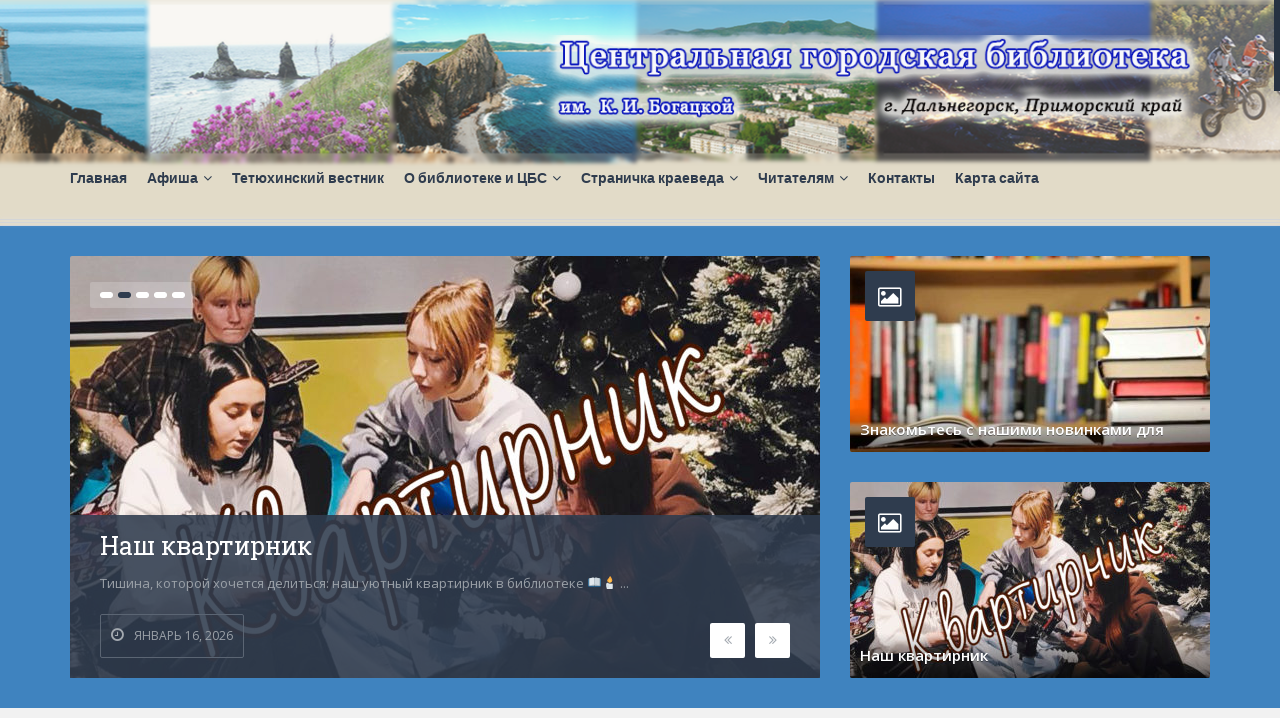

--- FILE ---
content_type: text/html; charset=UTF-8
request_url: https://dalcgb.ru/2024/03/27/%D1%87%D0%B8%D1%82%D0%B0%D0%B9%D1%82%D0%B5-%D1%85%D0%BE%D1%80%D0%BE%D1%88%D0%B8%D0%B5-%D0%BA%D0%BD%D0%B8%D0%B3%D0%B8-%D0%B2%D1%81%D0%BB%D1%83%D1%85/photo_2024-03-27_10-34-08/
body_size: 20573
content:
<!DOCTYPE html>
<!--[if IE]>          <html class="no-js lt-ie" lang="ru-RU"> <![endif]-->
<!--[if lt IE 7]>     <html class="no-js lt-ie lt-ie9 lt-ie8 lt-ie7" lang="ru-RU"> <![endif]-->
<!--[if IE 7]>        <html class="no-js lt-ie lt-ie9 lt-ie8" lang="ru-RU"> <![endif]-->
<!--[if IE 8]>        <html class="no-js lt-ie lt-ie9" lang="ru-RU"> <![endif]-->
<!--[if gt IE 8]>     <html class="no-js lt-ie lt-ie9" lang="ru-RU"> <!--<![endif]-->
<head>
<meta charset="UTF-8">
<meta name="viewport" content="width=device-width, initial-scale=1, maximum-scale=1">
<meta http-equiv="X-UA-Compatible" content="IE=9">
<title>photo_2024-03-27_10-34-08 | </title>
<link rel="profile" href="http://gmpg.org/xfn/11">
<link rel="pingback" href="https://dalcgb.ru/xmlrpc.php">
<link rel='dns-prefetch' href='//fonts.googleapis.com' />
<link rel='dns-prefetch' href='//s.w.org' />
<link rel="alternate" type="application/rss+xml" title=" &raquo; Лента" href="https://dalcgb.ru/feed/" />
<link rel="alternate" type="application/rss+xml" title=" &raquo; Лента комментариев" href="https://dalcgb.ru/comments/feed/" />
<link rel="alternate" type="application/rss+xml" title=" &raquo; Лента комментариев к &laquo;photo_2024-03-27_10-34-08&raquo;" href="https://dalcgb.ru/2024/03/27/%d1%87%d0%b8%d1%82%d0%b0%d0%b9%d1%82%d0%b5-%d1%85%d0%be%d1%80%d0%be%d1%88%d0%b8%d0%b5-%d0%ba%d0%bd%d0%b8%d0%b3%d0%b8-%d0%b2%d1%81%d0%bb%d1%83%d1%85/photo_2024-03-27_10-34-08/feed/" />
		<script type="text/javascript">
			window._wpemojiSettings = {"baseUrl":"https:\/\/s.w.org\/images\/core\/emoji\/12.0.0-1\/72x72\/","ext":".png","svgUrl":"https:\/\/s.w.org\/images\/core\/emoji\/12.0.0-1\/svg\/","svgExt":".svg","source":{"concatemoji":"https:\/\/dalcgb.ru\/wp-includes\/js\/wp-emoji-release.min.js?ver=5.2.23"}};
			!function(e,a,t){var n,r,o,i=a.createElement("canvas"),p=i.getContext&&i.getContext("2d");function s(e,t){var a=String.fromCharCode;p.clearRect(0,0,i.width,i.height),p.fillText(a.apply(this,e),0,0);e=i.toDataURL();return p.clearRect(0,0,i.width,i.height),p.fillText(a.apply(this,t),0,0),e===i.toDataURL()}function c(e){var t=a.createElement("script");t.src=e,t.defer=t.type="text/javascript",a.getElementsByTagName("head")[0].appendChild(t)}for(o=Array("flag","emoji"),t.supports={everything:!0,everythingExceptFlag:!0},r=0;r<o.length;r++)t.supports[o[r]]=function(e){if(!p||!p.fillText)return!1;switch(p.textBaseline="top",p.font="600 32px Arial",e){case"flag":return s([55356,56826,55356,56819],[55356,56826,8203,55356,56819])?!1:!s([55356,57332,56128,56423,56128,56418,56128,56421,56128,56430,56128,56423,56128,56447],[55356,57332,8203,56128,56423,8203,56128,56418,8203,56128,56421,8203,56128,56430,8203,56128,56423,8203,56128,56447]);case"emoji":return!s([55357,56424,55356,57342,8205,55358,56605,8205,55357,56424,55356,57340],[55357,56424,55356,57342,8203,55358,56605,8203,55357,56424,55356,57340])}return!1}(o[r]),t.supports.everything=t.supports.everything&&t.supports[o[r]],"flag"!==o[r]&&(t.supports.everythingExceptFlag=t.supports.everythingExceptFlag&&t.supports[o[r]]);t.supports.everythingExceptFlag=t.supports.everythingExceptFlag&&!t.supports.flag,t.DOMReady=!1,t.readyCallback=function(){t.DOMReady=!0},t.supports.everything||(n=function(){t.readyCallback()},a.addEventListener?(a.addEventListener("DOMContentLoaded",n,!1),e.addEventListener("load",n,!1)):(e.attachEvent("onload",n),a.attachEvent("onreadystatechange",function(){"complete"===a.readyState&&t.readyCallback()})),(n=t.source||{}).concatemoji?c(n.concatemoji):n.wpemoji&&n.twemoji&&(c(n.twemoji),c(n.wpemoji)))}(window,document,window._wpemojiSettings);
		</script>
		<style type="text/css">
img.wp-smiley,
img.emoji {
	display: inline !important;
	border: none !important;
	box-shadow: none !important;
	height: 1em !important;
	width: 1em !important;
	margin: 0 .07em !important;
	vertical-align: -0.1em !important;
	background: none !important;
	padding: 0 !important;
}
</style>
	<link rel='stylesheet' id='smcf-css'  href='https://dalcgb.ru/wp-content/plugins/simplemodal-contact-form-smcf/css/smcf.css?ver=1.2.9' type='text/css' media='screen' />
<link rel='stylesheet' id='wp-block-library-css'  href='https://dalcgb.ru/wp-includes/css/dist/block-library/style.min.css?ver=5.2.23' type='text/css' media='all' />
<link rel='stylesheet' id='contact-form-7-css'  href='https://dalcgb.ru/wp-content/plugins/contact-form-7/includes/css/styles.css?ver=5.1.3' type='text/css' media='all' />
<link rel='stylesheet' id='dashicons-css'  href='https://dalcgb.ru/wp-includes/css/dashicons.min.css?ver=5.2.23' type='text/css' media='all' />
<link rel='stylesheet' id='my-calendar-reset-css'  href='https://dalcgb.ru/wp-content/plugins/my-calendar/css/reset.css?ver=5.2.23' type='text/css' media='all' />
<link rel='stylesheet' id='my-calendar-style-css'  href='https://dalcgb.ru/wp-content/plugins/my-calendar/styles/refresh.css?ver=5.2.23' type='text/css' media='all' />
<link rel='stylesheet' id='open-sans-css'  href='https://fonts.googleapis.com/css?family=Open+Sans%3A300italic%2C400italic%2C600italic%2C300%2C400%2C600&#038;subset=latin%2Clatin-ext%2Ccyrillic%2Ccyrillic-ext&#038;ver=5.2.23' type='text/css' media='all' />
<link rel='stylesheet' id='lato-css'  href='https://fonts.googleapis.com/css?family=Lato&#038;ver=5.2.23' type='text/css' media='all' />
<link rel='stylesheet' id='roboto-slab-css'  href='https://fonts.googleapis.com/css?family=Roboto+Slab%3A400%2C700&#038;ver=5.2.23' type='text/css' media='all' />
<link rel='stylesheet' id='droidarabickufi-css'  href='https://fonts.googleapis.com/earlyaccess/droidarabickufi.css?ver=5.2.23' type='text/css' media='all' />
<link rel='stylesheet' id='v_base-css'  href='https://dalcgb.ru/wp-content/themes/new_logger/css/base.css?ver=5.2.23' type='text/css' media='all' />
<link rel='stylesheet' id='v_lists-css'  href='https://dalcgb.ru/wp-content/themes/new_logger/css/lists.css?ver=5.2.23' type='text/css' media='all' />
<link rel='stylesheet' id='v_bootstrap-css'  href='https://dalcgb.ru/wp-content/themes/new_logger/css/bootstrap.min.css?ver=5.2.23' type='text/css' media='all' />
<link rel='stylesheet' id='v_prettyPhoto-css'  href='https://dalcgb.ru/wp-content/themes/new_logger/css/prettyPhoto.css?ver=5.2.23' type='text/css' media='all' />
<link rel='stylesheet' id='v_font_awesome-css'  href='https://dalcgb.ru/wp-content/themes/new_logger/css/font-awesome/css/font-awesome.min.css?ver=5.2.23' type='text/css' media='all' />
<link rel='stylesheet' id='v_fontello-css'  href='https://dalcgb.ru/wp-content/themes/new_logger/css/fontello/css/fontello.css?ver=5.2.23' type='text/css' media='all' />
<link rel='stylesheet' id='v_animate_custom-css'  href='https://dalcgb.ru/wp-content/themes/new_logger/css/animate-custom.css?ver=5.2.23' type='text/css' media='all' />
<link rel='stylesheet' id='v_enotype-css'  href='https://dalcgb.ru/wp-content/themes/new_logger/woocommerce/enotype/enotype.css?ver=5.2.23' type='text/css' media='all' />
<link rel='stylesheet' id='v_css-css'  href='https://dalcgb.ru/wp-content/themes/new_logger/style.css' type='text/css' media='all' />
<link rel='stylesheet' id='v_responsive-css'  href='https://dalcgb.ru/wp-content/themes/new_logger/css/responsive.css?ver=5.2.23' type='text/css' media='all' />
<link rel='stylesheet' id='skin_soft_blue-css'  href='https://dalcgb.ru/wp-content/themes/new_logger/css/skins/soft_blue.css?ver=5.2.23' type='text/css' media='all' />
<link rel='stylesheet' id='vpanel_custom-css'  href='https://dalcgb.ru/wp-content/themes/new_logger/css/custom.css?ver=5.2.23' type='text/css' media='all' />
<style id='vpanel_custom-inline-css' type='text/css'>
#header:before,.post-head:before,.post-wrap:before,.block-box:before,.widget:before,.page-navigation div div:before,.post-style-7.post:before {
			content: "";
			height: 1px;
			width: 100%;
			background-color: #FFF;
			border-bottom: 1px solid #d3d5d7;
			-webkit-box-shadow: 0 0 5px 0 #e2e3e4;
			-moz-box-shadow: 0 0 5px 0 #e2e3e4;
			box-shadow: 0 0 5px 0 #e2e3e4;
			bottom: 2px;
			left: 0;
			position: absolute;
		}
		.post-style-7.post:before {
			height: 0;
			z-index: 1;
		}
		#header:after,.widget:after,.post-wrap:after,.block-box:after,.post-style-7.post:after {
			content: "";
			height: 1px;
			width: 100%;
			background-color: #FFF;
			border-bottom: 1px solid #d3d5d7;
			-webkit-box-shadow: 0 0 5px 0 #e2e3e4;
			-moz-box-shadow: 0 0 5px 0 #e2e3e4;
			box-shadow: 0 0 5px 0 #e2e3e4;
			bottom: 5px;
			left: 0;
			position: absolute;
		}
		.widget:before,.widget:after,.post-head:before,.post-wrap:before,.block-box:before,.post-wrap:after,.block-box:after,.page-navigation div div:before,.post-style-7.post:before,.post-style-7.post:after {
			-moz-border-radius: 0 0 2px 2px;
			-webkit-border-radius: 0 0 2px 2px;
			border-radius: 0 0 2px 2px;
		}
		.post-quote .post-wrap:before,.post-quote .post-wrap:after,.post-link .post-wrap:before,.post-link .post-wrap:after,.widget-about:before,.widget-about:after,#footer-top .widget:before,#footer-top .widget:after,.post-quote.post-style-7.post:after,.post-quote.post-style-7.post:after,.post-link.post-style-7.post:after,.post-link.post-style-7.post:after {
			height: 0;
			width: 0;
		}
		.navigation > div > ul > li:hover > ul,.navigation > div > ul > li.mega-menu:hover ul {
			top: 100%;
		}
		.cart_wrapper {
			top: 63px;
		}
		.header-3 .navigation > div > ul > li:hover > ul {
			top: 100%;
		}
		.header-3 .navigation > div > ul > li.mega-menu:hover ul {
			top: 217px;
		}
		.header-4 .navigation > div > ul > li:hover > ul {
			top: 100%;
		}
		#header.header-4 .cart_wrapper {
			top: 43px;
		}#header{background: url("http://dalcgb.ru/wp-content/uploads/2016/03/готово.png") repeat-x scroll top center;}
		#header .navigation > div > ul > li > a {font-size: 14px;font-weight: bold;}
		#header .navigation li ul li a {font-size: 14px;}
		#header .navigation li ul li:hover > a,#header .navigation li ul li.current_page_item > a {
			color: #81d742;
		}
</style>
<link rel='stylesheet' id='bvi-style-css'  href='https://dalcgb.ru/wp-content/plugins/button-visually-impaired/assets/css/bvi.min.css?ver=2.0' type='text/css' media='all' />
<style id='bvi-style-inline-css' type='text/css'>
a.bvi-link-widget, a.bvi-link-shortcode {color: #ffffff !important; background-color: #e53935 !important;}
</style>
<link rel='stylesheet' id='counterize_stylesheet-css'  href='https://dalcgb.ru/wp-content/plugins/counterize/counterize.css.php?ver=5.2.23' type='text/css' media='all' />
<link rel='stylesheet' id='lightboxStyle-css'  href='https://dalcgb.ru/wp-content/plugins/lightbox-plus/css/shadowed/colorbox.min.css?ver=2.7.2' type='text/css' media='screen' />
<script type='text/javascript' src='https://dalcgb.ru/wp-includes/js/jquery/jquery.js?ver=1.12.4-wp'></script>
<script type='text/javascript' src='https://dalcgb.ru/wp-includes/js/jquery/jquery-migrate.min.js?ver=1.4.1'></script>
<script type='text/javascript' src='https://dalcgb.ru/wp-content/plugins/scroll-to-top/js/stt.js?ver=1.0'></script>
<script type='text/javascript' src='https://dalcgb.ru/wp-includes/js/swfobject.js?ver=2.2-20120417'></script>
<script type='text/javascript'>
/* <![CDATA[ */
var wpgmza_google_api_status = {"message":"Enqueued","code":"ENQUEUED"};
/* ]]> */
</script>
<script type='text/javascript' src='https://dalcgb.ru/wp-content/plugins/wp-google-maps/wpgmza_data.js?ver=5.2.23'></script>
<script type='text/javascript' src='https://dalcgb.ru/wp-content/themes/new_logger/js/jquery.bxslider.min.js?ver=5.2.23'></script>
<script type='text/javascript' src='https://dalcgb.ru/wp-content/plugins/counterize/counterize.js.php?ver=5.2.23'></script>
<link rel='https://api.w.org/' href='https://dalcgb.ru/wp-json/' />
<link rel="EditURI" type="application/rsd+xml" title="RSD" href="https://dalcgb.ru/xmlrpc.php?rsd" />
<link rel="wlwmanifest" type="application/wlwmanifest+xml" href="https://dalcgb.ru/wp-includes/wlwmanifest.xml" /> 
<meta name="generator" content="WordPress 5.2.23" />
<link rel='shortlink' href='https://dalcgb.ru/?p=48334' />
<link rel="alternate" type="application/json+oembed" href="https://dalcgb.ru/wp-json/oembed/1.0/embed?url=https%3A%2F%2Fdalcgb.ru%2F2024%2F03%2F27%2F%25d1%2587%25d0%25b8%25d1%2582%25d0%25b0%25d0%25b9%25d1%2582%25d0%25b5-%25d1%2585%25d0%25be%25d1%2580%25d0%25be%25d1%2588%25d0%25b8%25d0%25b5-%25d0%25ba%25d0%25bd%25d0%25b8%25d0%25b3%25d0%25b8-%25d0%25b2%25d1%2581%25d0%25bb%25d1%2583%25d1%2585%2Fphoto_2024-03-27_10-34-08%2F" />
<link rel="alternate" type="text/xml+oembed" href="https://dalcgb.ru/wp-json/oembed/1.0/embed?url=https%3A%2F%2Fdalcgb.ru%2F2024%2F03%2F27%2F%25d1%2587%25d0%25b8%25d1%2582%25d0%25b0%25d0%25b9%25d1%2582%25d0%25b5-%25d1%2585%25d0%25be%25d1%2580%25d0%25be%25d1%2588%25d0%25b8%25d0%25b5-%25d0%25ba%25d0%25bd%25d0%25b8%25d0%25b3%25d0%25b8-%25d0%25b2%25d1%2581%25d0%25bb%25d1%2583%25d1%2585%2Fphoto_2024-03-27_10-34-08%2F&#038;format=xml" />

<link rel="stylesheet" href="https://dalcgb.ru/wp-content/plugins/auto-highslide/highslide/highslide.css" type="text/css" />
<script type="text/javascript" src="https://dalcgb.ru/wp-content/plugins/auto-highslide/highslide/highslide-with-html.packed.js"></script>
<script type="text/javascript">
	hs.graphicsDir = "https://dalcgb.ru/wp-content/plugins/auto-highslide/highslide/graphics/";
	hs.outlineType = "rounded-white";
	hs.outlineWhileAnimating = true;
	hs.showCredits = false;
</script>
	
<style type="text/css">
<!--
/* Styles by My Calendar - Joseph C Dolson http://www.joedolson.com/ */

.mc-event-visible {
	display: block!important;
}
.mc-main {--primary-dark: #313233; --primary-light: #fff; --secondary-light: #fff; --secondary-dark: #000; --highlight-dark: #666; --highlight-light: #efefef; }
-->
</style><script>
  (function(i,s,o,g,r,a,m){i['GoogleAnalyticsObject']=r;i[r]=i[r]||function(){
  (i[r].q=i[r].q||[]).push(arguments)},i[r].l=1*new Date();a=s.createElement(o),
  m=s.getElementsByTagName(o)[0];a.async=1;a.src=g;m.parentNode.insertBefore(a,m)
  })(window,document,'script','//www.google-analytics.com/analytics.js','ga');

  ga('create', 'UA-72856100-1', 'auto');
  ga('send', 'pageview');

</script></head>
<body class="attachment attachment-template-default single single-attachment postid-48334 attachmentid-48334 attachment-jpeg">
	<div class="background-cover"></div>
			<div class="loader"><i class="loader_html fa-spin"></i></div>
		<div id="wrap" class="grid_1200 wrap-nicescroll">
				<header id="header" class="header-3 header-slide-header">
							<div class="container clearfix">
							<div class="logo">
										    <a class="logo-img" href="https://dalcgb.ru/" itemprop="url" title="">
					    						    		<img class="default_logo" itemprop="logo" alt="" src="http://dalcgb.ru/wp-content/uploads/2016/03/логотип-сайт-22.png">
					    						    </a>
									</div><!-- End logo -->
				
									<nav class="navigation">
						<div class="header-menu"><ul id="menu-%d0%b3%d0%bb%d0%b0%d0%b2%d0%bd%d0%be%d0%b5-%d0%bc%d0%b5%d0%bd%d1%8e" class=""><li id="menu-item-2213" class="menu-item menu-item-type-custom menu-item-object-custom menu-item-home menu-item-2213"><a href="http://dalcgb.ru/">Главная</a></li>
<li id="menu-item-2215" class="menu-item menu-item-type-post_type menu-item-object-page menu-item-has-children menu-item-2215"><a href="https://dalcgb.ru/%d0%b0%d1%84%d0%b8%d1%88%d0%b0/">Афиша</a>
<ul class="sub-menu">
	<li id="menu-item-46664" class="menu-item menu-item-type-post_type menu-item-object-page menu-item-46664"><a href="https://dalcgb.ru/%d0%b0%d1%84%d0%b8%d1%88%d0%b0/%d1%81%d0%b8%d1%81%d1%82%d0%b5%d0%bc%d0%bd%d0%be%d0%b5-%d1%80%d0%b0%d1%81%d0%bf%d0%b8%d1%81%d0%b0%d0%bd%d0%b8%d0%b5-%d0%bd%d0%b0-2022-%d0%b3%d0%be%d0%b4/">Системное расписание</a></li>
</ul>
</li>
<li id="menu-item-7264" class="menu-item menu-item-type-post_type menu-item-object-page menu-item-7264"><a href="https://dalcgb.ru/%d1%82%d0%b5%d1%82%d1%8e%d1%85%d0%b8%d0%bd%d1%81%d0%ba%d0%b8%d0%b9-%d0%b2%d0%b5%d1%81%d1%82%d0%bd%d0%b8%d0%ba/">Тетюхинский вестник</a></li>
<li id="menu-item-2220" class="menu-item menu-item-type-post_type menu-item-object-page menu-item-has-children menu-item-2220"><a href="https://dalcgb.ru/%d0%be-%d0%b1%d0%b8%d0%b1%d0%bb%d0%b8%d0%be%d1%82%d0%b5%d0%ba%d0%b5-%d0%b8-%d1%86%d0%b1%d1%81-2/">О библиотеке и ЦБС</a>
<ul class="sub-menu">
	<li id="menu-item-2221" class="menu-item menu-item-type-post_type menu-item-object-page menu-item-2221"><a href="https://dalcgb.ru/%d0%be-%d0%b1%d0%b8%d0%b1%d0%bb%d0%b8%d0%be%d1%82%d0%b5%d0%ba%d0%b5-%d0%b8-%d1%86%d0%b1%d1%81-2/%d1%86%d0%b1%d1%81-2/">О ЦБС и предоставляемых услугах</a></li>
	<li id="menu-item-2222" class="menu-item menu-item-type-post_type menu-item-object-page menu-item-2222"><a href="https://dalcgb.ru/%d0%be-%d0%b1%d0%b8%d0%b1%d0%bb%d0%b8%d0%be%d1%82%d0%b5%d0%ba%d0%b5-%d0%b8-%d1%86%d0%b1%d1%81-2/%d1%86%d0%b1%d1%81/">О Центральной городской библиотеке</a></li>
	<li id="menu-item-2223" class="menu-item menu-item-type-post_type menu-item-object-page menu-item-2223"><a href="https://dalcgb.ru/%d0%be-%d0%b1%d0%b8%d0%b1%d0%bb%d0%b8%d0%be%d1%82%d0%b5%d0%ba%d0%b5-%d0%b8-%d1%86%d0%b1%d1%81-2/%d1%81%d1%82%d1%80%d1%83%d0%ba%d1%82%d1%83%d1%80%d0%b0-%d0%b1%d0%b8%d0%b1%d0%bb%d0%b8%d0%be%d1%82%d0%b5%d0%ba%d0%b8/">Структура библиотеки</a></li>
	<li id="menu-item-2224" class="menu-item menu-item-type-post_type menu-item-object-page menu-item-2224"><a href="https://dalcgb.ru/%d0%be-%d0%b1%d0%b8%d0%b1%d0%bb%d0%b8%d0%be%d1%82%d0%b5%d0%ba%d0%b5-%d0%b8-%d1%86%d0%b1%d1%81-2/%d1%80%d0%b5%d0%b6%d0%b8%d0%bc-%d1%80%d0%b0%d0%b1%d0%be%d1%82%d1%8b-%d1%86%d0%b3%d0%b1-%d0%b8-%d0%b1%d0%b8%d0%b1%d0%bb%d0%b8%d0%be%d1%82%d0%b5%d0%ba-%d1%84%d0%b8%d0%bb%d0%b8%d0%b0%d0%bb%d0%be%d0%b2/">Режим работы ЦГБ и библиотек-филиалов</a></li>
	<li id="menu-item-2225" class="menu-item menu-item-type-post_type menu-item-object-page menu-item-2225"><a href="https://dalcgb.ru/%d0%be-%d0%b1%d0%b8%d0%b1%d0%bb%d0%b8%d0%be%d1%82%d0%b5%d0%ba%d0%b5-%d0%b8-%d1%86%d0%b1%d1%81-2/%d0%b8%d1%81%d1%82%d0%be%d1%80%d0%b8%d1%87%d0%b5%d1%81%d0%ba%d0%b0%d1%8f-%d1%85%d1%80%d0%be%d0%bd%d0%b8%d0%ba%d0%b0/">Историческая хроника</a></li>
	<li id="menu-item-2226" class="menu-item menu-item-type-post_type menu-item-object-page menu-item-2226"><a href="https://dalcgb.ru/%d0%be-%d0%b1%d0%b8%d0%b1%d0%bb%d0%b8%d0%be%d1%82%d0%b5%d0%ba%d0%b5-%d0%b8-%d1%86%d0%b1%d1%81-2/%d0%be-%d0%ba-%d0%b8-%d0%b1%d0%be%d0%b3%d0%b0%d1%86%d0%ba%d0%be%d0%b9/">О К.И. Богацкой</a></li>
	<li id="menu-item-2227" class="menu-item menu-item-type-post_type menu-item-object-page menu-item-2227"><a href="https://dalcgb.ru/%d0%be-%d0%b1%d0%b8%d0%b1%d0%bb%d0%b8%d0%be%d1%82%d0%b5%d0%ba%d0%b5-%d0%b8-%d1%86%d0%b1%d1%81-2/%d0%bd%d0%b0%d1%88%d0%b8-%d0%b4%d0%b0%d1%80%d0%b8%d1%82%d0%b5%d0%bb%d0%b8/">Верные друзья библиотеки</a></li>
	<li id="menu-item-2228" class="menu-item menu-item-type-post_type menu-item-object-page menu-item-2228"><a href="https://dalcgb.ru/%d0%be-%d0%b1%d0%b8%d0%b1%d0%bb%d0%b8%d0%be%d1%82%d0%b5%d0%ba%d0%b5-%d0%b8-%d1%86%d0%b1%d1%81-2/%d0%be-%d0%ba%d0%bd%d0%b8%d0%b3%d0%b5-%d0%b8-%d1%87%d1%82%d0%b5%d0%bd%d0%b8%d0%b8-%d1%81-%d0%bb%d1%8e%d0%b1%d0%be%d0%b2%d1%8c%d1%8e/">О книге и чтении с любовью</a></li>
</ul>
</li>
<li id="menu-item-2229" class="menu-item menu-item-type-post_type menu-item-object-page menu-item-has-children menu-item-2229"><a href="https://dalcgb.ru/%d1%81%d1%82%d1%80%d0%b0%d0%bd%d0%b8%d1%87%d0%ba%d0%b0/">Страничка краеведа</a>
<ul class="sub-menu">
	<li id="menu-item-2230" class="menu-item menu-item-type-post_type menu-item-object-page menu-item-2230"><a href="https://dalcgb.ru/%d1%81%d1%82%d1%80%d0%b0%d0%bd%d0%b8%d1%87%d0%ba%d0%b0/%d0%bf%d0%b5%d1%80%d0%b5%d1%81%d0%b5%d0%bb%d0%b5%d0%bd%d1%87%d0%b5%d1%81%d0%ba%d0%b8%d0%b9-%d0%bf%d1%83%d0%bd%d0%ba%d1%82/">Переселенческий пункт</a></li>
	<li id="menu-item-2231" class="menu-item menu-item-type-post_type menu-item-object-page menu-item-2231"><a href="https://dalcgb.ru/%d1%81%d1%82%d1%80%d0%b0%d0%bd%d0%b8%d1%87%d0%ba%d0%b0/%d0%b1%d0%b4-%d1%82%d0%b5%d1%80%d1%80%d0%b8%d1%82%d0%be%d1%80%d0%b8%d1%8f/">БД &#171;Территория&#187;</a></li>
	<li id="menu-item-9203" class="menu-item menu-item-type-post_type menu-item-object-page menu-item-9203"><a href="https://dalcgb.ru/%d1%81%d1%82%d1%80%d0%b0%d0%bd%d0%b8%d1%87%d0%ba%d0%b0/%d0%b2-%d0%ba-%d0%b0%d1%80%d1%81%d0%b5%d0%bd%d1%8c%d0%b5%d0%b2-%d0%b2-%d1%82%d0%b5%d1%82%d1%8e%d1%85%d0%b5/">В.К. Арсеньев в Тетюхе</a></li>
	<li id="menu-item-2232" class="menu-item menu-item-type-post_type menu-item-object-page menu-item-has-children menu-item-2232"><a href="https://dalcgb.ru/%d1%81%d1%82%d1%80%d0%b0%d0%bd%d0%b8%d1%87%d0%ba%d0%b0/%d0%b8%d0%b7%d0%b4%d0%b0%d1%91%d1%82-%d0%b1%d0%b8%d0%b1%d0%bb%d0%b8%d0%be%d1%82%d0%b5%d0%ba%d0%b0/">Издаёт библиотека</a>
	<ul class="sub-menu">
		<li id="menu-item-6754" class="menu-item menu-item-type-post_type menu-item-object-page menu-item-6754"><a href="https://dalcgb.ru/%d1%81%d1%82%d1%80%d0%b0%d0%bd%d0%b8%d1%87%d0%ba%d0%b0/%d0%b8%d0%b7%d0%b4%d0%b0%d1%91%d1%82-%d0%b1%d0%b8%d0%b1%d0%bb%d0%b8%d0%be%d1%82%d0%b5%d0%ba%d0%b0/%d1%81%d0%b5%d1%80%d0%b8%d1%8f-%d0%b8%d1%81%d1%81%d0%bb%d0%b5%d0%b4%d0%be%d0%b2%d0%b0%d1%82%d0%b5%d0%bb%d0%b8-%d0%bc%d0%b0%d0%bb%d0%be%d0%b9-%d1%80%d0%be%d0%b4%d0%b8%d0%bd%d1%8b/">Серия «Исследователи малой Родины»</a></li>
		<li id="menu-item-6765" class="menu-item menu-item-type-post_type menu-item-object-page menu-item-6765"><a href="https://dalcgb.ru/%d1%81%d1%82%d1%80%d0%b0%d0%bd%d0%b8%d1%87%d0%ba%d0%b0/%d0%b8%d0%b7%d0%b4%d0%b0%d1%91%d1%82-%d0%b1%d0%b8%d0%b1%d0%bb%d0%b8%d0%be%d1%82%d0%b5%d0%ba%d0%b0/%d1%81%d0%b5%d1%80%d0%b8%d1%8f-%d0%b8%d0%b7%d0%b2%d0%b5%d1%81%d1%82%d0%bd%d1%8b%d0%b5-%d0%b7%d0%b5%d0%bc%d0%bb%d1%8f%d0%ba%d0%b8/">Серия &#171;Известные земляки&#187;</a></li>
		<li id="menu-item-6751" class="menu-item menu-item-type-post_type menu-item-object-page menu-item-6751"><a href="https://dalcgb.ru/%d0%b7%d0%b0%d0%bf%d0%b8%d1%81%d0%ba%d0%b8-%d0%ba%d1%80%d0%b0%d0%b5%d0%b2%d0%b5%d0%b4%d1%87%d0%b5%d1%81%d0%ba%d0%be%d0%b3%d0%be-%d0%ba%d0%bb%d1%83%d0%b1%d0%b0-%d1%82%d0%b5%d1%82%d1%8e%d1%85%d0%b5/">Записки краеведческого клуба «Тетюхе»</a></li>
		<li id="menu-item-6868" class="menu-item menu-item-type-post_type menu-item-object-page menu-item-6868"><a href="https://dalcgb.ru/%d0%ba%d0%b0%d0%bb%d0%b5%d0%bd%d0%b4%d0%b0%d1%80%d0%b8-%d0%b7%d0%bd%d0%b0%d0%bc%d0%b5%d0%bd%d0%b0%d1%82%d0%b5%d0%bb%d1%8c%d0%bd%d1%8b%d1%85-%d0%b8-%d0%bf%d0%b0%d0%bc%d1%8f%d1%82%d0%bd%d1%8b%d1%85/">Календари знаменательных и памятных дат Дальнегорского городского округа</a></li>
		<li id="menu-item-6760" class="menu-item menu-item-type-post_type menu-item-object-page menu-item-6760"><a href="https://dalcgb.ru/%d0%b4%d1%80%d1%83%d0%b3%d0%b8%d0%b5-%d0%b8%d0%b7%d0%b4%d0%b0%d0%bd%d0%b8%d1%8f/">Другие печатные издания</a></li>
		<li id="menu-item-6764" class="menu-item menu-item-type-post_type menu-item-object-page menu-item-6764"><a href="https://dalcgb.ru/%d1%8d%d0%bb%d0%b5%d0%ba%d1%82%d1%80%d0%be%d0%bd%d0%bd%d1%8b%d0%b5-%d0%b8%d0%b7%d0%b4%d0%b0%d0%bd%d0%b8%d1%8f/">Электронные издания</a></li>
	</ul>
</li>
	<li id="menu-item-2233" class="menu-item menu-item-type-post_type menu-item-object-page menu-item-2233"><a href="https://dalcgb.ru/%d1%81%d1%82%d1%80%d0%b0%d0%bd%d0%b8%d1%87%d0%ba%d0%b0/%d0%b8%d1%81%d1%81%d0%bb%d0%b5%d0%b4%d0%be%d0%b2%d0%b0%d1%82%d0%b5%d0%bb%d0%b8-%d0%bc%d0%b0%d0%bb%d0%be%d0%b9-%d1%80%d0%be%d0%b4%d0%b8%d0%bd%d1%8b/">Краеведческий клуб &#171;Тетюхе&#187;</a></li>
	<li id="menu-item-2234" class="menu-item menu-item-type-post_type menu-item-object-page menu-item-2234"><a href="https://dalcgb.ru/%d1%81%d1%82%d1%80%d0%b0%d0%bd%d0%b8%d1%87%d0%ba%d0%b0/%d0%b8%d1%81%d1%81%d0%bb%d0%b5%d0%b4%d0%be%d0%b2%d0%b0%d1%82%d0%b5%d0%bb%d0%b8-%d0%bc%d0%b0%d0%bb%d0%be%d0%b9-%d1%80%d0%be%d0%b4%d0%b8%d0%bd%d1%8b/%d0%b8%d1%81%d1%81%d0%bb%d0%b5%d0%b4%d0%be%d0%b2%d0%b0%d1%82%d0%b5%d0%bb%d1%8c%d1%81%d0%ba%d0%b8%d0%b5-%d1%80%d0%b0%d0%b1%d0%be%d1%82%d1%8b-%d0%ba%d1%80%d0%b0%d0%b5%d0%b2%d0%b5%d0%b4%d0%be%d0%b2/">Исследовательские работы краеведов</a></li>
	<li id="menu-item-2235" class="menu-item menu-item-type-post_type menu-item-object-page menu-item-2235"><a href="https://dalcgb.ru/%d1%81%d1%82%d1%80%d0%b0%d0%bd%d0%b8%d1%87%d0%ba%d0%b0/%d0%bd%d0%be%d0%b2%d0%b8%d0%bd%d0%ba%d0%b8-%d0%ba%d1%80%d0%b0%d0%b5%d0%b2%d0%b5%d0%b4%d1%87%d0%b5%d1%81%d0%ba%d0%be%d0%b9-%d0%bb%d0%b8%d1%82%d0%b5%d1%80%d0%b0%d1%82%d1%83%d1%80%d1%8b/">Новинки краеведческой литературы</a></li>
	<li id="menu-item-2236" class="menu-item menu-item-type-post_type menu-item-object-page menu-item-2236"><a href="https://dalcgb.ru/%d1%81%d1%82%d1%80%d0%b0%d0%bd%d0%b8%d1%87%d0%ba%d0%b0/%d0%bf%d0%be%d1%87%d1%91%d1%82%d0%bd%d1%8b%d0%b5-%d0%b6%d0%b8%d1%82%d0%b5%d0%bb%d0%b8/">Почётные жители</a></li>
</ul>
</li>
<li id="menu-item-2237" class="menu-item menu-item-type-post_type menu-item-object-page menu-item-has-children menu-item-2237"><a href="https://dalcgb.ru/%d1%87%d0%b8%d1%82%d0%b0%d1%82%d0%b5%d0%bb%d1%8f%d0%bc/">Читателям</a>
<ul class="sub-menu">
	<li id="menu-item-2238" class="menu-item menu-item-type-post_type menu-item-object-page menu-item-has-children menu-item-2238"><a href="https://dalcgb.ru/%d1%87%d0%b8%d1%82%d0%b0%d1%82%d0%b5%d0%bb%d1%8f%d0%bc/%d0%ba%d0%bb%d1%83%d0%b1%d1%8b/">Клубы</a>
	<ul class="sub-menu">
		<li id="menu-item-2239" class="menu-item menu-item-type-post_type menu-item-object-page menu-item-2239"><a href="https://dalcgb.ru/%d1%87%d0%b8%d1%82%d0%b0%d1%82%d0%b5%d0%bb%d1%8f%d0%bc/%d0%ba%d0%bb%d1%83%d0%b1-%d1%80%d0%b5%d0%bd%d0%b5%d1%81%d1%81%d0%b0%d0%bd%d1%81/">Клуб &#171;Ренессанс&#187;</a></li>
		<li id="menu-item-6138" class="menu-item menu-item-type-post_type menu-item-object-page menu-item-6138"><a href="https://dalcgb.ru/%d1%87%d0%b8%d1%82%d0%b0%d1%82%d0%b5%d0%bb%d1%8f%d0%bc/%d0%ba%d0%bb%d1%83%d0%b1%d1%8b/%d0%b8%d0%b7%d0%b4%d0%b0%d0%bd%d0%b8%d1%8f-%d1%83%d1%87%d0%b0%d1%81%d1%82%d0%bd%d0%b8%d0%ba%d0%be%d0%b2-%d0%ba%d0%bb%d1%83%d0%b1%d0%b0/">Издания участников клуба &#171;Ренессанс&#187;</a></li>
		<li id="menu-item-2240" class="menu-item menu-item-type-post_type menu-item-object-page menu-item-2240"><a href="https://dalcgb.ru/%d1%87%d0%b8%d1%82%d0%b0%d1%82%d0%b5%d0%bb%d1%8f%d0%bc/%d0%ba%d0%bb%d1%83%d0%b1%d1%8b/%d0%ba%d0%bb%d1%83%d0%b1-%d1%85%d0%be%d0%b1%d0%b1%d0%b8-2/">Клуб &#171;Хобби&#187;</a></li>
		<li id="menu-item-7522" class="menu-item menu-item-type-post_type menu-item-object-page menu-item-7522"><a href="https://dalcgb.ru/%d0%ba%d0%bb%d1%83%d0%b1-%d1%81%d0%b0%d0%b4%d0%be%d0%b2%d0%be%d0%b4/">Клуб «Садовод»</a></li>
	</ul>
</li>
	<li id="menu-item-9488" class="menu-item menu-item-type-post_type menu-item-object-page menu-item-9488"><a href="https://dalcgb.ru/%d0%b7%d0%b4%d0%be%d1%80%d0%be%d0%b2%d1%8b%d0%b9-%d0%be%d0%b1%d1%80%d0%b0%d0%b7-%d0%b6%d0%b8%d0%b7%d0%bd%d0%b8/">Здоровый образ жизни</a></li>
	<li id="menu-item-2217" class="menu-item menu-item-type-post_type menu-item-object-page menu-item-has-children menu-item-2217"><a href="https://dalcgb.ru/%d0%b0%d1%83%d0%b4%d0%b8%d0%be%d0%ba%d0%bd%d0%b8%d0%b3%d0%b8-2/">Аудиокниги</a>
	<ul class="sub-menu">
		<li id="menu-item-2219" class="menu-item menu-item-type-post_type menu-item-object-page menu-item-2219"><a href="https://dalcgb.ru/%d0%b0%d1%83%d0%b4%d0%b8%d0%be%d0%ba%d0%bd%d0%b8%d0%b3%d0%b8-2/%d0%b0%d1%83%d0%b4%d0%b8%d0%be%d0%ba%d0%bd%d0%b8%d0%b3%d0%b8/%d0%b0%d1%83%d0%b4%d0%b8%d0%be%d0%ba%d0%bd%d0%b8%d0%b3%d0%b8-%d0%b4%d0%b5%d1%82%d1%8f%d0%bc/">Аудиокниги детям</a></li>
		<li id="menu-item-2218" class="menu-item menu-item-type-post_type menu-item-object-page menu-item-2218"><a href="https://dalcgb.ru/%d0%b0%d1%83%d0%b4%d0%b8%d0%be%d0%ba%d0%bd%d0%b8%d0%b3%d0%b8-2/%d0%b0%d1%83%d0%b4%d0%b8%d0%be%d0%ba%d0%bd%d0%b8%d0%b3%d0%b8/">Аудиокниги для всех</a></li>
	</ul>
</li>
	<li id="menu-item-2216" class="menu-item menu-item-type-post_type menu-item-object-page menu-item-2216"><a href="https://dalcgb.ru/%d0%b2%d0%b8%d1%80%d1%82%d1%83%d0%b0%d0%bb%d1%8c%d0%bd%d0%b0%d1%8f-%d0%b2%d1%8b%d1%81%d1%82%d0%b0%d0%b2%d0%ba%d0%b0-2/">Виртуальные выставки</a></li>
	<li id="menu-item-2241" class="menu-item menu-item-type-post_type menu-item-object-page menu-item-has-children menu-item-2241"><a href="https://dalcgb.ru/%d1%87%d0%b8%d1%82%d0%b0%d1%82%d0%b5%d0%bb%d1%8f%d0%bc/%d0%bd%d0%b0%d1%88%d0%b8-%d0%b4%d0%be%d0%ba%d1%83%d0%bc%d0%b5%d0%bd%d1%82%d1%8b/">Наши документы</a>
	<ul class="sub-menu">
		<li id="menu-item-6294" class="menu-item menu-item-type-post_type menu-item-object-page menu-item-6294"><a href="https://dalcgb.ru/%d1%81%d0%bf%d0%b5%d1%86%d0%b8%d0%b0%d0%bb%d1%8c%d0%bd%d0%b0%d1%8f-%d0%be%d1%86%d0%b5%d0%bd%d0%ba%d0%b0-%d1%83%d1%81%d0%bb%d0%be%d0%b2%d0%b8%d0%b9-%d1%82%d1%80%d1%83%d0%b4%d0%b0/">Специальная оценка условий труда</a></li>
		<li id="menu-item-6187" class="menu-item menu-item-type-post_type menu-item-object-page menu-item-6187"><a href="https://dalcgb.ru/%d0%bd%d0%b5%d0%b7%d0%b0%d0%b2%d0%b8%d1%81%d0%b8%d0%bc%d0%b0%d1%8f-%d0%be%d1%86%d0%b5%d0%bd%d0%ba%d0%b0-%d0%ba%d0%b0%d1%87%d0%b5%d1%81%d1%82%d0%b2%d0%b0-%d1%83%d1%81%d0%bb%d1%83%d0%b3/">Независимая оценка качества услуг</a></li>
		<li id="menu-item-9967" class="menu-item menu-item-type-post_type menu-item-object-page menu-item-9967"><a href="https://dalcgb.ru/%d0%bf%d1%80%d0%be%d1%82%d0%b8%d0%b2%d0%be%d0%b4%d0%b5%d0%b9%d1%81%d1%82%d0%b2%d0%b8%d0%b5-%d0%ba%d0%be%d1%80%d1%80%d1%83%d0%bf%d1%86%d0%b8%d0%b8/">Противодействие коррупции</a></li>
	</ul>
</li>
	<li id="menu-item-2242" class="menu-item menu-item-type-post_type menu-item-object-page menu-item-2242"><a href="https://dalcgb.ru/%d1%87%d0%b8%d1%82%d0%b0%d1%82%d0%b5%d0%bb%d1%8f%d0%bc/on-line-%d0%b1%d0%b8%d0%b1%d0%bb%d0%b8%d0%be%d1%82%d0%b5%d0%ba%d0%b8/">Онлайн-библиотеки</a></li>
	<li id="menu-item-2243" class="menu-item menu-item-type-post_type menu-item-object-page menu-item-has-children menu-item-2243"><a href="https://dalcgb.ru/%d1%87%d0%b8%d1%82%d0%b0%d1%82%d0%b5%d0%bb%d1%8f%d0%bc/%d0%bf%d0%be%d1%87%d0%b8%d1%82%d0%b0%d0%b9%d1%82%d0%b5/">Почитайте</a>
	<ul class="sub-menu">
		<li id="menu-item-46856" class="menu-item menu-item-type-taxonomy menu-item-object-category menu-item-46856"><a href="https://dalcgb.ru/category/%d1%87%d0%b8%d1%82%d0%b0%d1%82%d0%b5%d0%bb%d1%8f%d0%bc/%d0%bf%d0%be%d1%87%d0%b8%d1%82%d0%b0%d0%b9%d1%82%d0%b5/%d0%bd%d0%be%d0%b2%d1%8b%d0%b5-%d0%bf%d0%be%d1%81%d1%82%d1%83%d0%bf%d0%bb%d0%b5%d0%bd%d0%b8%d1%8f/">Новые поступления</a></li>
		<li id="menu-item-2246" class="menu-item menu-item-type-post_type menu-item-object-page menu-item-2246"><a href="https://dalcgb.ru/%d1%87%d0%b8%d1%82%d0%b0%d1%82%d0%b5%d0%bb%d1%8f%d0%bc/%d0%bf%d0%be%d1%87%d0%b8%d1%82%d0%b0%d0%b9%d1%82%d0%b5/%d1%82%d0%b5%d0%bc%d0%b0%d1%82%d0%b8%d1%87%d0%b5%d1%81%d0%ba%d0%b8%d0%b5-%d0%be%d0%b1%d0%b7%d0%be%d1%80%d1%8b/">Обзоры книг</a></li>
		<li id="menu-item-7588" class="menu-item menu-item-type-post_type menu-item-object-page menu-item-7588"><a href="https://dalcgb.ru/%d0%bb%d1%8e%d0%b1%d0%b8%d1%82%d0%b5%d0%bb%d1%8f%d0%bc-%d1%84%d0%b0%d0%bd%d1%82%d0%b0%d1%81%d1%82%d0%b8%d0%ba%d0%b8/">Любителям фантастики</a></li>
		<li id="menu-item-2245" class="menu-item menu-item-type-post_type menu-item-object-page menu-item-2245"><a href="https://dalcgb.ru/%d1%87%d0%b8%d1%82%d0%b0%d1%82%d0%b5%d0%bb%d1%8f%d0%bc/%d0%bf%d0%be%d1%87%d0%b8%d1%82%d0%b0%d0%b9%d1%82%d0%b5/%d1%81%d0%bf%d0%b8%d1%81%d0%be%d0%ba-%d0%bf%d0%b5%d1%80%d0%b8%d0%be%d0%b4%d0%b8%d0%ba%d0%b8/">Список периодики</a></li>
		<li id="menu-item-9749" class="menu-item menu-item-type-post_type menu-item-object-page menu-item-has-children menu-item-9749"><a href="https://dalcgb.ru/%d0%b4%d0%be%d1%81%d1%82%d0%be%d0%b5%d0%b2%d1%81%d0%ba%d0%b8%d0%b9-%d1%84-%d0%bc/">Достоевский Ф.М.</a>
		<ul class="sub-menu">
			<li id="menu-item-9761" class="menu-item menu-item-type-post_type menu-item-object-page menu-item-9761"><a href="https://dalcgb.ru/%d0%be%d0%b1%d0%b7%d0%be%d1%80-%d0%ba%d0%bd%d0%b8%d0%b3/">О книгах Достоевского Ф.М.</a></li>
			<li id="menu-item-9916" class="menu-item menu-item-type-post_type menu-item-object-page menu-item-9916"><a href="https://dalcgb.ru/%d0%ba%d0%be%d0%bd%d0%ba%d1%83%d1%80%d1%81%d1%8b/">Конкурсы</a></li>
		</ul>
</li>
	</ul>
</li>
	<li id="menu-item-2247" class="menu-item menu-item-type-post_type menu-item-object-page menu-item-2247"><a href="https://dalcgb.ru/%d1%87%d0%b8%d1%82%d0%b0%d1%82%d0%b5%d0%bb%d1%8f%d0%bc/%d0%bf%d1%80%d0%be%d0%b4%d0%bb%d0%b8%d1%82%d1%8c-%d0%ba%d0%bd%d0%b8%d0%b3%d1%83/">Продлить книгу</a></li>
	<li id="menu-item-2249" class="menu-item menu-item-type-post_type menu-item-object-page menu-item-2249"><a href="https://dalcgb.ru/%d1%87%d0%b8%d1%82%d0%b0%d1%82%d0%b5%d0%bb%d1%8f%d0%bc/%d1%82%d1%80%d0%b0%d0%b4%d0%b8%d1%86%d0%b8%d0%be%d0%bd%d0%bd%d1%8b%d0%b5-%d0%ba%d0%b0%d1%82%d0%b0%d0%bb%d0%be%d0%b3%d0%b8-%d0%b8-%d0%ba%d0%b0%d1%80%d1%82%d0%be%d1%82%d0%b5%d0%ba%d0%b8/">Традиционные каталоги и картотеки</a></li>
	<li id="menu-item-2250" class="menu-item menu-item-type-post_type menu-item-object-page menu-item-2250"><a href="https://dalcgb.ru/%d1%87%d0%b8%d1%82%d0%b0%d1%82%d0%b5%d0%bb%d1%8f%d0%bc/%d1%8d%d0%bb%d0%b5%d0%ba%d1%82%d1%80%d0%be%d0%bd%d0%bd%d1%8b%d0%b5-%d0%ba%d0%b0%d1%82%d0%b0%d0%bb%d0%be%d0%b3/">Электронный каталог</a></li>
	<li id="menu-item-5590" class="menu-item menu-item-type-post_type menu-item-object-page menu-item-5590"><a href="https://dalcgb.ru/dwqa-questions/">Виртуальная справка</a></li>
	<li id="menu-item-46768" class="menu-item menu-item-type-post_type menu-item-object-page menu-item-46768"><a href="https://dalcgb.ru/%d0%b8%d1%82%d0%be%d0%b3%d0%b8-%d1%82%d0%b5%d1%81%d1%82%d0%b0-%d0%bf%d0%be-%d0%b8%d1%81%d1%82%d0%be%d1%80%d0%b8%d0%b8-%d0%b2%d0%b5%d0%bb%d0%b8%d0%ba%d0%be%d0%b9-%d0%be%d1%82%d0%b5%d1%87%d0%b5%d1%81/">Итоги теста по истории Великой Отечественной войны</a></li>
</ul>
</li>
<li id="menu-item-2252" class="menu-item menu-item-type-post_type menu-item-object-page menu-item-2252"><a href="https://dalcgb.ru/%d0%ba%d0%be%d0%bd%d1%82%d0%b0%d0%ba%d1%82%d1%8b/">Контакты</a></li>
<li id="menu-item-2254" class="menu-item menu-item-type-post_type menu-item-object-page menu-item-2254"><a href="https://dalcgb.ru/1453-2/">Карта сайта</a></li>
</ul></div>					</nav><!-- End navigation -->
					<nav class="navigation_mobile navigation_mobile_main">
						<div class="navigation_mobile_click">Перейти...</div>
						<ul></ul>
					</nav><!-- End navigation_mobile -->
								</div><!-- End container -->
						<div class="clearfix"></div>
		</header><!-- End header -->
		
		<div class="head-slide head-slide-header" style='background:#3f83bf url() repeat top center scroll;'>
	<div class="container">
		<div class="row">
						<div class="col-md-8">
										<div class="box-slideshow">
							<ul>
																		<li>
											<div class="box-slideshow-main">
												<div class="box-slideshow-img">
													<a href="https://dalcgb.ru/2026/01/22/%d0%b7%d0%bd%d0%b0%d0%ba%d0%be%d0%bc%d1%8c%d1%82%d0%b5%d1%81%d1%8c-%d1%81-%d0%bd%d0%b0%d1%88%d0%b8%d0%bc%d0%b8-%d0%bd%d0%be%d0%b2%d0%b8%d0%bd%d0%ba%d0%b0%d0%bc%d0%b8-%d0%b4%d0%bb%d1%8f-%d1%8e%d0%bd/" title="Знакомьтесь с нашими новинками для юных краеведов!" rel="bookmark">
														<img alt='Знакомьтесь с нашими новинками для юных краеведов!' width='750' height='422' src='https://dalcgb.ru/wp-content/uploads/2026/01/222-750x422.jpg'>													</a>
												</div>
																									<div class="box-slideshow-content">
														<a href="https://dalcgb.ru/2026/01/22/%d0%b7%d0%bd%d0%b0%d0%ba%d0%be%d0%bc%d1%8c%d1%82%d0%b5%d1%81%d1%8c-%d1%81-%d0%bd%d0%b0%d1%88%d0%b8%d0%bc%d0%b8-%d0%bd%d0%be%d0%b2%d0%b8%d0%bd%d0%ba%d0%b0%d0%bc%d0%b8-%d0%b4%d0%bb%d1%8f-%d1%8e%d0%bd/" title="Знакомьтесь с нашими новинками для юных краеведов!" rel="bookmark">Знакомьтесь с нашими новинками для </a>
														<div class="clearfix"></div>
																													<p>
         Полки краеведческого фонда нашей библиотеки пополнились замечательными новинками для юных читателей!
...</p>
																														<span><i class="fa fa-clock-o"></i>Январь 22, 2026</span>
															<div class="clearfix"></div>
																											</div>
																							</div>
										</li>
																			<li>
											<div class="box-slideshow-main">
												<div class="box-slideshow-img">
													<a href="https://dalcgb.ru/2026/01/16/%d0%bd%d0%b0%d1%88-%d0%ba%d0%b2%d0%b0%d1%80%d1%82%d0%b8%d1%80%d0%bd%d0%b8%d0%ba/" title="Наш квартирник" rel="bookmark">
														<img alt='Наш квартирник' width='750' height='422' src='https://dalcgb.ru/wp-content/uploads/2026/01/егк-750x422.jpg'>													</a>
												</div>
																									<div class="box-slideshow-content">
														<a href="https://dalcgb.ru/2026/01/16/%d0%bd%d0%b0%d1%88-%d0%ba%d0%b2%d0%b0%d1%80%d1%82%d0%b8%d1%80%d0%bd%d0%b8%d0%ba/" title="Наш квартирник" rel="bookmark">Наш квартирник</a>
														<div class="clearfix"></div>
																													<p>
Тишина, которой хочется делиться: наш уютный квартирник в библиотеке 📖🕯
...</p>
																														<span><i class="fa fa-clock-o"></i>Январь 16, 2026</span>
															<div class="clearfix"></div>
																											</div>
																							</div>
										</li>
																			<li>
											<div class="box-slideshow-main">
												<div class="box-slideshow-img">
													<a href="https://dalcgb.ru/2026/01/15/%d1%82%d0%b0-%d1%81%d0%b0%d0%bc%d0%b0%d1%8f-%d0%bf%d1%8f%d1%82%d0%bd%d0%b8%d1%86%d0%b0-%d0%b2-%d0%b1%d0%b8%d0%b1%d0%bb%d0%b8%d0%be%d1%82%d0%b5%d0%ba%d0%b5/" title="ТА самая пятница в библиотеке!" rel="bookmark">
														<img alt='ТА самая пятница в библиотеке!' width='750' height='422' src='https://dalcgb.ru/wp-content/uploads/2026/01/1-750x422.jpg'>													</a>
												</div>
																									<div class="box-slideshow-content">
														<a href="https://dalcgb.ru/2026/01/15/%d1%82%d0%b0-%d1%81%d0%b0%d0%bc%d0%b0%d1%8f-%d0%bf%d1%8f%d1%82%d0%bd%d0%b8%d1%86%d0%b0-%d0%b2-%d0%b1%d0%b8%d0%b1%d0%bb%d0%b8%d0%be%d1%82%d0%b5%d0%ba%d0%b5/" title="ТА самая пятница в библиотеке!" rel="bookmark">ТА самая пятница в библиотеке!</a>
														<div class="clearfix"></div>
																													<p>
💫Когда неделя позади, хочется одного: расслабиться и получить полный заряд на выходные.Каждую третью пятницу месяца наша библиотека превращается в пространство, где книги ...</p>
																														<span><i class="fa fa-clock-o"></i>Январь 15, 2026</span>
															<div class="clearfix"></div>
																											</div>
																							</div>
										</li>
																			<li>
											<div class="box-slideshow-main">
												<div class="box-slideshow-img">
													<a href="https://dalcgb.ru/2026/01/14/%d0%bf%d0%be%d1%88%d0%b5%d0%bb%d0%b5%d1%81%d1%82%d0%b8%d0%bc/" title="Пошелестим?" rel="bookmark">
														<img alt='Пошелестим?' width='750' height='422' src='https://dalcgb.ru/wp-content/uploads/2026/01/пак-750x422.jpg'>													</a>
												</div>
																									<div class="box-slideshow-content">
														<a href="https://dalcgb.ru/2026/01/14/%d0%bf%d0%be%d1%88%d0%b5%d0%bb%d0%b5%d1%81%d1%82%d0%b8%d0%bc/" title="Пошелестим?" rel="bookmark">Пошелестим?</a>
														<div class="clearfix"></div>
																													<p>
13 января, мы отмечали праздник тех, кто создает смыслы, и тех, кто их бережно хранит. Библиотека и пресса всегда шли рука об руку: газеты и ...</p>
																														<span><i class="fa fa-clock-o"></i>Январь 14, 2026</span>
															<div class="clearfix"></div>
																											</div>
																							</div>
										</li>
																			<li>
											<div class="box-slideshow-main">
												<div class="box-slideshow-img">
													<a href="https://dalcgb.ru/2026/01/12/%d0%b2%d0%be%d1%81%d0%ba%d1%80%d0%b5%d1%81%d0%bd%d0%b0%d1%8f-%d0%bf%d0%b5%d1%80%d0%b5%d0%b7%d0%b0%d0%b3%d1%80%d1%83%d0%b7%d0%ba%d0%b0-%d0%b2-%d0%b1%d0%b8%d0%b1%d0%bb%d0%b8%d0%be%d1%82%d0%b5%d0%ba/" title="Воскресная перезагрузка в библиотеке" rel="bookmark">
														<img alt='Воскресная перезагрузка в библиотеке' width='750' height='422' src='https://dalcgb.ru/wp-content/uploads/2026/01/photo_6_2026-01-14_15-26-13-750x422.jpg'>													</a>
												</div>
																									<div class="box-slideshow-content">
														<a href="https://dalcgb.ru/2026/01/12/%d0%b2%d0%be%d1%81%d0%ba%d1%80%d0%b5%d1%81%d0%bd%d0%b0%d1%8f-%d0%bf%d0%b5%d1%80%d0%b5%d0%b7%d0%b0%d0%b3%d1%80%d1%83%d0%b7%d0%ba%d0%b0-%d0%b2-%d0%b1%d0%b8%d0%b1%d0%bb%d0%b8%d0%be%d1%82%d0%b5%d0%ba/" title="Воскресная перезагрузка в библиотеке" rel="bookmark">Воскресная перезагрузка в библиотеке</a>
														<div class="clearfix"></div>
																													<p>
У нас тихо, тепло, пахнет мандаринами и хорошими книгами!
Январь нового года радует нас настоящими морозами. И если вы ищете место, где тепло, уютно и всегда ...</p>
																														<span><i class="fa fa-clock-o"></i>Январь 12, 2026</span>
															<div class="clearfix"></div>
																											</div>
																							</div>
										</li>
																</ul>
						</div><!-- End box-slideshow -->
								</div>
							<div class="col-md-4">
					<ul class="head-posts">
														<li>
									<div class="related-post-item">
										<div class="related-post-one">
											<div class="related-post-img">
												<a itemprop="url" href="https://dalcgb.ru/2026/01/22/%d0%b7%d0%bd%d0%b0%d0%ba%d0%be%d0%bc%d1%8c%d1%82%d0%b5%d1%81%d1%8c-%d1%81-%d0%bd%d0%b0%d1%88%d0%b8%d0%bc%d0%b8-%d0%bd%d0%be%d0%b2%d0%b8%d0%bd%d0%ba%d0%b0%d0%bc%d0%b8-%d0%b4%d0%bb%d1%8f-%d1%8e%d0%bd/" title="Знакомьтесь с нашими новинками для юных краеведов!" rel="bookmark">
													<a href='https://dalcgb.ru/wp-content/uploads/2026/01/222.jpg'><img alt='Знакомьтесь с нашими новинками для юных краеведов!' width='360' height='196' src='https://dalcgb.ru/wp-content/uploads/2026/01/222-360x196.jpg'></a>												</a>
												<div class="related-post-type">
													<i class="fa fa-image"></i>
												</div>
											</div>
											<div class="related-post-head">
												<a itemprop="url" href="https://dalcgb.ru/2026/01/22/%d0%b7%d0%bd%d0%b0%d0%ba%d0%be%d0%bc%d1%8c%d1%82%d0%b5%d1%81%d1%8c-%d1%81-%d0%bd%d0%b0%d1%88%d0%b8%d0%bc%d0%b8-%d0%bd%d0%be%d0%b2%d0%b8%d0%bd%d0%ba%d0%b0%d0%bc%d0%b8-%d0%b4%d0%bb%d1%8f-%d1%8e%d0%bd/" title="Знакомьтесь с нашими новинками для юных краеведов!" rel="bookmark">Знакомьтесь с нашими новинками для </a>
												<span><i class="fa fa-clock-o"></i>Январь 22, 2026</span>
												<span><i class="fa fa-comments"></i><a href="https://dalcgb.ru/2026/01/22/%d0%b7%d0%bd%d0%b0%d0%ba%d0%be%d0%bc%d1%8c%d1%82%d0%b5%d1%81%d1%8c-%d1%81-%d0%bd%d0%b0%d1%88%d0%b8%d0%bc%d0%b8-%d0%bd%d0%be%d0%b2%d0%b8%d0%bd%d0%ba%d0%b0%d0%bc%d0%b8-%d0%b4%d0%bb%d1%8f-%d1%8e%d0%bd/#respond">0 комментариев</a></span>
											</div>
										</div>
									</div>
								</li>
															<li>
									<div class="related-post-item">
										<div class="related-post-one">
											<div class="related-post-img">
												<a itemprop="url" href="https://dalcgb.ru/2026/01/16/%d0%bd%d0%b0%d1%88-%d0%ba%d0%b2%d0%b0%d1%80%d1%82%d0%b8%d1%80%d0%bd%d0%b8%d0%ba/" title="Наш квартирник" rel="bookmark">
													<a href='https://dalcgb.ru/wp-content/uploads/2026/01/егк.jpg'><img alt='Наш квартирник' width='360' height='196' src='https://dalcgb.ru/wp-content/uploads/2026/01/егк-360x196.jpg'></a>												</a>
												<div class="related-post-type">
													<i class="fa fa-image"></i>
												</div>
											</div>
											<div class="related-post-head">
												<a itemprop="url" href="https://dalcgb.ru/2026/01/16/%d0%bd%d0%b0%d1%88-%d0%ba%d0%b2%d0%b0%d1%80%d1%82%d0%b8%d1%80%d0%bd%d0%b8%d0%ba/" title="Наш квартирник" rel="bookmark">Наш квартирник</a>
												<span><i class="fa fa-clock-o"></i>Январь 16, 2026</span>
												<span><i class="fa fa-comments"></i><a href="https://dalcgb.ru/2026/01/16/%d0%bd%d0%b0%d1%88-%d0%ba%d0%b2%d0%b0%d1%80%d1%82%d0%b8%d1%80%d0%bd%d0%b8%d0%ba/#respond">0 комментариев</a></span>
											</div>
										</div>
									</div>
								</li>
												</ul>
				</div>
						</div><!-- End row -->
	</div><!-- End container -->
</div>		<div class="clearfix"></div>
		<div class="sections page-right-sidebar">
			<div class="container">
				<div class="row">
					<div class="col-md-12"><div class="breadcrumbs"><div class="crumbs">
	        <a href="https://dalcgb.ru"><i class="fa fa-home"></i>Главная</a><span class="crumbs-span">/</span><span class="current">photo_2024-03-27_10-34-08</span></div></div></div>
					
					<div class="with-sidebar-container">
						<div class="col-md-8 main-content">
						
								<article class="post clearfix animation post-no-content no_image_post post-48334 attachment type-attachment status-inherit hentry" data-animate="fadeInUp" role="article" itemscope="" itemtype="http://schema.org/Article">
							<div class="post-head"><h1><a itemprop="url" href="https://dalcgb.ru/2024/03/27/%d1%87%d0%b8%d1%82%d0%b0%d0%b9%d1%82%d0%b5-%d1%85%d0%be%d1%80%d0%be%d1%88%d0%b8%d0%b5-%d0%ba%d0%bd%d0%b8%d0%b3%d0%b8-%d0%b2%d1%81%d0%bb%d1%83%d1%85/photo_2024-03-27_10-34-08/" title="photo_2024-03-27_10-34-08" rel="bookmark">photo_2024-03-27_10-34-08</a></h1>
								    		<div class="post-meta">
			    						    			<div><i class="fa fa-clock-o"></i>Март 27, 2024</div>
			    			<div><i class="fa fa-comments"></i><a href="https://dalcgb.ru/2024/03/27/%d1%87%d0%b8%d1%82%d0%b0%d0%b9%d1%82%d0%b5-%d1%85%d0%be%d1%80%d0%be%d1%88%d0%b8%d0%b5-%d0%ba%d0%bd%d0%b8%d0%b3%d0%b8-%d0%b2%d1%81%d0%bb%d1%83%d1%85/photo_2024-03-27_10-34-08/#respond">0 комментариев</a></div>
			    			<meta itemprop="interactionCount" content="UserComments: 0">
			    		</div><!-- End post-meta -->
										<div class="clearfix"></div>
				</div><!-- End post-head -->
						<div class="post-wrap">
	    		<div  post-img-8">
	    				    		</div>
	    		
	    		<div class='post-img'><img alt='photo_2024-03-27_10-34-08' width='810' height='450' src='https://dalcgb.ru/wp-content/uploads/2024/03/photo_2024-03-27_10-34-08-810x450.jpg'></div>	    		
	    		<div class="post-inner">
	    								<div class="post-inner-content"></div>
	    			<div class="clearfix"></div>
	    			<div class="post-share-view">
	    				<div class="post-meta">
	    					<div class="post-meta-share">
	    						<i class="fa fa-share-alt"></i>
	    						<a href="#">Поделиться</a>
	    						<div class="share-social">
	    							<ul>
	    								<li class="social-facebook"><a href="http://www.facebook.com/sharer.php?u=https%3A%2F%2Fdalcgb.ru%2F2024%2F03%2F27%2F%25d1%2587%25d0%25b8%25d1%2582%25d0%25b0%25d0%25b9%25d1%2582%25d0%25b5-%25d1%2585%25d0%25be%25d1%2580%25d0%25be%25d1%2588%25d0%25b8%25d0%25b5-%25d0%25ba%25d0%25bd%25d0%25b8%25d0%25b3%25d0%25b8-%25d0%25b2%25d1%2581%25d0%25bb%25d1%2583%25d1%2585%2Fphoto_2024-03-27_10-34-08%2F" target="_blank"><i class="fa fa-facebook"></i></a></li>
	    								<li class="social-twitter"><a href="http://twitter.com/home?status=https%3A%2F%2Fdalcgb.ru%2F2024%2F03%2F27%2F%25d1%2587%25d0%25b8%25d1%2582%25d0%25b0%25d0%25b9%25d1%2582%25d0%25b5-%25d1%2585%25d0%25be%25d1%2580%25d0%25be%25d1%2588%25d0%25b8%25d0%25b5-%25d0%25ba%25d0%25bd%25d0%25b8%25d0%25b3%25d0%25b8-%25d0%25b2%25d1%2581%25d0%25bb%25d1%2583%25d1%2585%2Fphoto_2024-03-27_10-34-08%2F" target="_blank"><i class="fa fa-twitter"></i></a></li>
	    								<li class="social-google"><a href="http://plus.google.com/share?url=https%3A%2F%2Fdalcgb.ru%2F2024%2F03%2F27%2F%25d1%2587%25d0%25b8%25d1%2582%25d0%25b0%25d0%25b9%25d1%2582%25d0%25b5-%25d1%2585%25d0%25be%25d1%2580%25d0%25be%25d1%2588%25d0%25b8%25d0%25b5-%25d0%25ba%25d0%25bd%25d0%25b8%25d0%25b3%25d0%25b8-%25d0%25b2%25d1%2581%25d0%25bb%25d1%2583%25d1%2585%2Fphoto_2024-03-27_10-34-08%2F" target="_blank"><i class="fa fa-google-plus"></i></a></li>
	    							</ul>
	    							<i class="fa fa-caret-down"></i>
	    						</div><!-- End follow-social -->
	    					</div><!-- End post-meta-share -->
	    				</div><!-- End post-meta -->
	    			</div><!-- End post-share-view -->
	    			<div class="clearfix"></div>
	    		</div><!-- End post-inner -->
			</div><!-- End post-wrap -->
		</article><!-- End post -->
		
			
	<div id="respond" class="post">
		<div class="post-wrap">
			<div class="post-inner">
				<div class="post-title"><i class="fa fa-comment"></i>Оставить комментарий</div>
									<form action="https://dalcgb.ru/wp-comments-post.php" method="post" id="commentform">
						<div class="comment-form">
															<div class="form-input">
									<i class="fa fa-user"></i>
									<input type="text" name="author" value="" id="comment_name" aria-required="true" placeholder="Ваше имя">
								</div>
								<div class="form-input">
									<i class="fa fa-envelope"></i>
									<input type="email" name="email" value="" id="comment_email" aria-required="true" placeholder="Email">
								</div>
								<div class="form-input">
									<i class="fa fa-home"></i>
									<input type="url" name="url" value="" id="comment_url" placeholder="URL">
								</div>
														<div class="form-input">
								<i class="fa fa-comment"></i>
								<textarea id="comment" name="comment" aria-required="true" placeholder="Комментарий"></textarea>
							</div>
							<div class="cancel-comment-reply"><a rel="nofollow" id="cancel-comment-reply-link" href="/2024/03/27/%D1%87%D0%B8%D1%82%D0%B0%D0%B9%D1%82%D0%B5-%D1%85%D0%BE%D1%80%D0%BE%D1%88%D0%B8%D0%B5-%D0%BA%D0%BD%D0%B8%D0%B3%D0%B8-%D0%B2%D1%81%D0%BB%D1%83%D1%85/photo_2024-03-27_10-34-08/#respond" style="display:none;">Нажмите, чтобы отменить ответ.</a></div>
							<input name="submit" type="submit" id="submit" value="Отправить комментарий" class="button-default">
							<input type='hidden' name='comment_post_ID' value='48334' id='comment_post_ID' />
<input type='hidden' name='comment_parent' id='comment_parent' value='0' />
							<p style="display: none;"><input type="hidden" id="akismet_comment_nonce" name="akismet_comment_nonce" value="e121548803" /></p><p style="display: none !important;"><label>&#916;<textarea name="ak_hp_textarea" cols="45" rows="8" maxlength="100"></textarea></label><input type="hidden" id="ak_js_1" name="ak_js" value="54"/><script>document.getElementById( "ak_js_1" ).setAttribute( "value", ( new Date() ).getTime() );</script></p>						</div>
						<div class="clearfix"></div>
					</form>
							</div><!-- End post-inner -->
		</div><!-- End post-wrap -->
	</div><!-- End post -->
											</div><!-- End main-content -->
										<div class="col-md-4 sidebar-col">
						<div class="sidebar sticky-sidebar">
							<div id="text-12" class="widget widget_text">			<div class="textwidget"><p><a href="https://www.culture.ru" target="_blank" rel="noopener noreferrer"><img class="aligncenter size-full wp-image-50418" src="https://dalcgb.ru/wp-content/uploads/2025/12/banner-kultura-rf.jpg" alt="WWW.КУЛЬТУРА.РФ — твой гид по культуре" width="1536" height="1024" /></a></p>
</div>
		</div><div id="text-7" class="widget widget_text">			<div class="textwidget"><div class="widget-title"><i class="fa"></i><a href="http://217.107.88.13:8080/" target="_blank" rel="noopener noreferrer">Электронный каталог</a></div>
</div>
		</div><div id="search-2" class="widget widget_search"><div class="widget-title"><i class="fa"></i>Поиск</div><form role="search" method="get" class="search-form" action="https://dalcgb.ru/">
				<label>
					<span class="screen-reader-text">Найти:</span>
					<input type="search" class="search-field" placeholder="Поиск&hellip;" value="" name="s" />
				</label>
				<input type="submit" class="search-submit" value="Поиск" />
			</form></div><div id="media_image-4" class="widget widget_media_image"><a href="https://dalcgb.ru/category/%d0%b3%d0%b5%d0%bd%d0%b8%d0%b9-%d0%bc%d0%b5%d1%81%d1%82%d0%b0/"><img width="300" height="60" src="https://dalcgb.ru/wp-content/uploads/2024/02/гений-места-750x422-300x60.jpg" class="image wp-image-48074  attachment-medium size-medium" alt="" style="max-width: 100%; height: auto;" srcset="https://dalcgb.ru/wp-content/uploads/2024/02/гений-места-750x422-300x60.jpg 300w, https://dalcgb.ru/wp-content/uploads/2024/02/гений-места-750x422.jpg 750w" sizes="(max-width: 300px) 100vw, 300px" /></a></div><div id="media_image-3" class="widget widget_media_image"><div class="widget-title"><i class="fa"></i>Благодарим за Победу! Дальнегорцы-участники Великой Отечественной войны</div><a href="https://catalog.dalcgb.ru/75.html"><img width="271" height="300" src="https://dalcgb.ru/wp-content/uploads/2020/04/1200px-thumbnail-271x300.jpg" class="image wp-image-8997  attachment-medium size-medium" alt="" style="max-width: 100%; height: auto;" srcset="https://dalcgb.ru/wp-content/uploads/2020/04/1200px-thumbnail-271x300.jpg 271w, https://dalcgb.ru/wp-content/uploads/2020/04/1200px-thumbnail.jpg 300w" sizes="(max-width: 271px) 100vw, 271px" /></a></div><div id="text-9" class="widget widget_text">			<div class="textwidget"><div class="widget-title"><i class="fa"></i><a href="https://dalcgb.ru/%d0%b7%d0%b4%d0%be%d1%80%d0%be%d0%b2%d1%8b%d0%b9-%d0%be%d0%b1%d1%80%d0%b0%d0%b7-%d0%b6%d0%b8%d0%b7%d0%bd%d0%b8/" target="_blank" rel="noopener noreferrer">Здоровый образ жизни</a></div>
</div>
		</div><div id="text-8" class="widget widget_text">			<div class="textwidget"><p><a href="#" class="bvi-link-shortcode bvi-open"><svg aria-hidden="true" focusable="false" role="img" xmlns="http://www.w3.org/2000/svg" viewBox="0 0 576 512" class="bvi-svg-eye"><path fill="currentColor" d="M572.52 241.4C518.29 135.59 410.93 64 288 64S57.68 135.64 3.48 241.41a32.35 32.35 0 0 0 0 29.19C57.71 376.41 165.07 448 288 448s230.32-71.64 284.52-177.41a32.35 32.35 0 0 0 0-29.19zM288 400a144 144 0 1 1 144-144 143.93 143.93 0 0 1-144 144zm0-240a95.31 95.31 0 0 0-25.31 3.79 47.85 47.85 0 0 1-66.9 66.9A95.78 95.78 0 1 0 288 160z"></path></svg> Версия для слабовидящих</a></p>
</div>
		</div><div id="text-11" class="widget widget_text">			<div class="textwidget"><div class="widget-title"><i class="fa"></i><a href="https://dalcgb.ru/%d1%87%d0%b8%d1%82%d0%b0%d1%82%d0%b5%d0%bb%d1%8f%d0%bc/%d0%b4%d0%be%d1%81%d1%82%d1%83%d0%bf%d0%bd%d0%be%d1%81%d1%82%d1%8c-%d0%b4%d0%bb%d1%8f-%d0%bc%d0%b0%d0%bb%d0%be%d0%bc%d0%be%d0%b1%d0%b8%d0%bb%d1%8c%d0%bd%d1%8b%d1%85-%d0%b3%d1%80%d1%83%d0%bf%d0%bf/" target="_blank" rel="noopener noreferrer">Доступность для маломобильных групп населения</a></div>
</div>
		</div><div id="linkcat-16562" class="widget widget_links"><div class="widget-title"><i class="fa"></i>Мы в соц.сетях</div>
	<ul class='xoxo blogroll'>
<li><a href="https://t.me/library_dalnegorsk" target="_blank"><img src="https://dalcgb.ru/wp-content/uploads/2022/12/tg_50.png"  alt="Telegram"  /> Telegram</a></li>
<li><a href="https://vk.com/public209430536" target="_blank"><img src="https://dalcgb.ru/wp-content/uploads/2022/12/vk_50.png"  alt="VK"  /> VK</a></li>
<li><a href="https://ok.ru/group/70000001237454" title="Одноклассники" target="_blank"><img src="https://dalcgb.ru/wp-content/uploads/2022/12/ok_50.png"  alt="ОК"  title="Одноклассники" /> ОК</a></li>

	</ul>
</div>
<div id="media_image-2" class="widget widget_media_image"><div class="widget-title"><i class="fa"></i>Регистрация в электронной библиотеке</div><a href="https://lit.to/14262"><img width="300" height="94" src="https://dalcgb.ru/wp-content/uploads/2020/04/litres-библиотека_icon_vert__on-light-bg-ru_2_w500px-300x94.png" class="image wp-image-8890  attachment-medium size-medium" alt="" style="max-width: 100%; height: auto;" srcset="https://dalcgb.ru/wp-content/uploads/2020/04/litres-библиотека_icon_vert__on-light-bg-ru_2_w500px-300x94.png 300w, https://dalcgb.ru/wp-content/uploads/2020/04/litres-библиотека_icon_vert__on-light-bg-ru_2_w500px.png 500w" sizes="(max-width: 300px) 100vw, 300px" /></a></div><div id="my_calendar_mini_widget-2" class="widget widget_my_calendar_mini_widget">
<div id="mc_mini_widget-2" class="mc-main mcjs listjs gridjs minijs  mini month mc_mini_widget-2" aria-live='assertive' aria-atomic='true' aria-relevant='additions'>
<table class="my-calendar-table">
<caption class="heading my-calendar-month">Январь 2026 </caption>
<thead>
<tr class='mc-row'>
<th scope="col" class='day-heading mon'><span aria-hidden="true"><abbr title="Понедельник">Пн</abbr></span><span class="screen-reader-text">Понедельник</span></th>
<th scope="col" class='day-heading tues'><span aria-hidden="true"><abbr title="Вторник">Вт</abbr></span><span class="screen-reader-text">Вторник</span></th>
<th scope="col" class='day-heading wed'><span aria-hidden="true"><abbr title="Среда">Ср</abbr></span><span class="screen-reader-text">Среда</span></th>
<th scope="col" class='day-heading thur'><span aria-hidden="true"><abbr title="Четверг">Чт</abbr></span><span class="screen-reader-text">Четверг</span></th>
<th scope="col" class='day-heading fri'><span aria-hidden="true"><abbr title="Пятница">Пт</abbr></span><span class="screen-reader-text">Пятница</span></th>
<th scope="col" class='weekend-heading sat'><span aria-hidden="true"><abbr title="Суббота">Сб</abbr></span><span class="screen-reader-text">Суббота</span></th>
<th scope="col" class='weekend-heading sun'><span aria-hidden="true"><abbr title="Воскресенье">Вс</abbr></span><span class="screen-reader-text">Воскресенье</span></th>

</tr>
</thead>
<tbody><tr class='mc-row'><td  class='no-events   past-day past-date  nextmonth no-events day-with-date'><span class='mc-date no-events'><span aria-hidden='true'>29</span><span class='screen-reader-text'>29.12.2025</span></span></td>
<td  class='no-events   past-day past-date  nextmonth no-events day-with-date'><span class='mc-date no-events'><span aria-hidden='true'>30</span><span class='screen-reader-text'>30.12.2025</span></span></td>
<td  class='no-events   past-day past-date  nextmonth no-events day-with-date'><span class='mc-date no-events'><span aria-hidden='true'>31</span><span class='screen-reader-text'>31.12.2025</span></span></td>
<td  class='no-events   past-day past-date   no-events day-with-date'><span class='mc-date no-events'><span aria-hidden='true'>1</span><span class='screen-reader-text'>01.01.2026</span></span></td>
<td  class='no-events   past-day past-date   no-events day-with-date'><span class='mc-date no-events'><span aria-hidden='true'>2</span><span class='screen-reader-text'>02.01.2026</span></span></td>
<td  class='no-events   past-day past-date weekend  no-events day-with-date'><span class='mc-date no-events'><span aria-hidden='true'>3</span><span class='screen-reader-text'>03.01.2026</span></span></td>
<td  class='no-events   past-day past-date weekend  no-events day-with-date'><span class='mc-date no-events'><span aria-hidden='true'>4</span><span class='screen-reader-text'>04.01.2026</span></span></td>

</tr>
<tr class='mc-row'><td  class='no-events   past-day past-date   no-events day-with-date'><span class='mc-date no-events'><span aria-hidden='true'>5</span><span class='screen-reader-text'>05.01.2026</span></span></td>
<td  class='no-events   past-day past-date   no-events day-with-date'><span class='mc-date no-events'><span aria-hidden='true'>6</span><span class='screen-reader-text'>06.01.2026</span></span></td>
<td  class='no-events   past-day past-date   no-events day-with-date'><span class='mc-date no-events'><span aria-hidden='true'>7</span><span class='screen-reader-text'>07.01.2026</span></span></td>
<td  class='no-events   past-day past-date   no-events day-with-date'><span class='mc-date no-events'><span aria-hidden='true'>8</span><span class='screen-reader-text'>08.01.2026</span></span></td>
<td  class='no-events   past-day past-date   no-events day-with-date'><span class='mc-date no-events'><span aria-hidden='true'>9</span><span class='screen-reader-text'>09.01.2026</span></span></td>
<td  class='no-events   past-day past-date weekend  no-events day-with-date'><span class='mc-date no-events'><span aria-hidden='true'>10</span><span class='screen-reader-text'>10.01.2026</span></span></td>
<td  class='no-events   past-day past-date weekend  no-events day-with-date'><span class='mc-date no-events'><span aria-hidden='true'>11</span><span class='screen-reader-text'>11.01.2026</span></span></td>

</tr>
<tr class='mc-row'><td  class='no-events   past-day past-date   no-events day-with-date'><span class='mc-date no-events'><span aria-hidden='true'>12</span><span class='screen-reader-text'>12.01.2026</span></span></td>
<td  class='no-events   past-day past-date   no-events day-with-date'><span class='mc-date no-events'><span aria-hidden='true'>13</span><span class='screen-reader-text'>13.01.2026</span></span></td>
<td  class='no-events   past-day past-date   no-events day-with-date'><span class='mc-date no-events'><span aria-hidden='true'>14</span><span class='screen-reader-text'>14.01.2026</span></span></td>
<td  class='no-events   past-day past-date   no-events day-with-date'><span class='mc-date no-events'><span aria-hidden='true'>15</span><span class='screen-reader-text'>15.01.2026</span></span></td>
<td  class='no-events   past-day past-date   no-events day-with-date'><span class='mc-date no-events'><span aria-hidden='true'>16</span><span class='screen-reader-text'>16.01.2026</span></span></td>
<td  class='no-events   past-day past-date weekend  no-events day-with-date'><span class='mc-date no-events'><span aria-hidden='true'>17</span><span class='screen-reader-text'>17.01.2026</span></span></td>
<td  class='no-events   past-day past-date weekend  no-events day-with-date'><span class='mc-date no-events'><span aria-hidden='true'>18</span><span class='screen-reader-text'>18.01.2026</span></span></td>

</tr>
<tr class='mc-row'><td  class='no-events   past-day past-date   no-events day-with-date'><span class='mc-date no-events'><span aria-hidden='true'>19</span><span class='screen-reader-text'>19.01.2026</span></span></td>
<td  class='no-events   past-day past-date   no-events day-with-date'><span class='mc-date no-events'><span aria-hidden='true'>20</span><span class='screen-reader-text'>20.01.2026</span></span></td>
<td  class='no-events   past-day past-date   no-events day-with-date'><span class='mc-date no-events'><span aria-hidden='true'>21</span><span class='screen-reader-text'>21.01.2026</span></span></td>
<td  class='no-events   past-day past-date   no-events day-with-date'><span class='mc-date no-events'><span aria-hidden='true'>22</span><span class='screen-reader-text'>22.01.2026</span></span></td>
<td  class='no-events   past-day past-date   no-events day-with-date'><span class='mc-date no-events'><span aria-hidden='true'>23</span><span class='screen-reader-text'>23.01.2026</span></span></td>
<td  aria-current="date" class='no-events   current-day weekend  no-events day-with-date'><span class='mc-date no-events'><span aria-hidden='true'>24</span><span class='screen-reader-text'>24.01.2026</span></span></td>
<td  class='no-events   future-day weekend  no-events day-with-date'><span class='mc-date no-events'><span aria-hidden='true'>25</span><span class='screen-reader-text'>25.01.2026</span></span></td>

</tr>
<tr class='mc-row'><td  class='no-events   future-day   no-events day-with-date'><span class='mc-date no-events'><span aria-hidden='true'>26</span><span class='screen-reader-text'>26.01.2026</span></span></td>
<td  class='no-events   future-day   no-events day-with-date'><span class='mc-date no-events'><span aria-hidden='true'>27</span><span class='screen-reader-text'>27.01.2026</span></span></td>
<td  class='no-events   future-day   no-events day-with-date'><span class='mc-date no-events'><span aria-hidden='true'>28</span><span class='screen-reader-text'>28.01.2026</span></span></td>
<td  class='no-events   future-day   no-events day-with-date'><span class='mc-date no-events'><span aria-hidden='true'>29</span><span class='screen-reader-text'>29.01.2026</span></span></td>
<td  class='no-events   future-day   no-events day-with-date'><span class='mc-date no-events'><span aria-hidden='true'>30</span><span class='screen-reader-text'>30.01.2026</span></span></td>
<td  class='no-events   future-day weekend  no-events day-with-date'><span class='mc-date no-events'><span aria-hidden='true'>31</span><span class='screen-reader-text'>31.01.2026</span></span></td>
<td  class='no-events   future-day weekend nextmonth no-events day-with-date'><span class='mc-date no-events'><span aria-hidden='true'>1</span><span class='screen-reader-text'>01.02.2026</span></span></td>

</tr>

</tbody>
</table>
</div></div><div id="linkcat-7" class="widget widget_links"><div class="widget-title"><i class="fa"></i>Ссылки на сайты Дальнегорского городского округа</div>
	<ul class='xoxo blogroll'>
<li><a href="http://dalnegorsk-mo.ru/in/md/main" title="Администрация ДГО" target="_blank">Администрация ДГО</a></li>

	</ul>
</div>
<div id="linkcat-4" class="widget widget_links"><div class="widget-title"><i class="fa"></i>Ссылки на электронные каталоги библиотек</div>
	<ul class='xoxo blogroll'>
<li><a href="http://www.rsl.ru/ru/s97/s339/" title="Единый электронный каталог (ЭК) Россйской Государственной Библиотеки ">Единый электронный каталог (ЭК) РГБ</a></li>
<li><a href="http://www.prlib.ru/Pages/Default.aspx" title="Президентская библиотека имени Б.Н.Ельцина">Президентская библиотека имени Б.Н.Ельцина</a></li>
<li><a href="http://poisk.pgpb.ru/" title="Электронные каталоги Приморской государственной публичной библиотеки им. А.М. Горького">Электронные каталоги ПГПБ им. А.М. Горького</a></li>
<li><a href="http://www.nlr.ru/poisk/" title="Электронные каталоги Российской Национальной Библиотеки">Электронные каталоги РНБ</a></li>

	</ul>
</div>
<div id="linkcat-2" class="widget widget_links"><div class="widget-title"><i class="fa"></i>Ссылки на государственные сайты</div>
	<ul class='xoxo blogroll'>
<li><a href="http://www.gosuslugi.ru/" title="Портал государственных услуг Российской Федерации">Портал государственных услуг Российской Федерации</a></li>
<li><a href="http://letters.kremlin.ru/" title="Управление по работе с обращениями граждан и организаций">Президент России. Управление по работе с обращениями граждан и организаций</a></li>
<li><a href="https://fadeev.pgpb.ru/" title="В год 120-летия Александра Александровича Фадеева Приморская краевая публичная библиотека им. А.М. Горького реализовала широкомасштабный проект: «Александр Фадеев. Нон-стоп. «Последний из удэге». Читаем роман».  Каждая центральная муниципальная библиотека">Сайт проекта «Год Александра Фадеева в Приморском крае»</a></li>

	</ul>
</div>
<div id="comments-post-widget-2" class="widget comments-post-widget"><div class="widget-title"><i class="fa"></i>Последние комментарии</div><div class='widget-comments'><ul>		    <li>
		    			    	<div class="widget-comments-content">
		    		Казарина Людмила Анатольевна		    		<p><a href="https://dalcgb.ru/2023/11/13/%d0%bc%d0%be%d1%8f-%d1%80%d0%be%d1%81%d1%81%d0%b8%d1%8f-%d1%8d%d1%82%d0%be-%d1%8f/#comment-13869">Участвовали в кв из игре "Моя россия- это я". Детя</a></p>
		    	</div>
		    </li>
		    		    <li>
		    			    	<div class="widget-comments-content">
		    		Казарина Людмила Анатольевна		    		<p><a href="https://dalcgb.ru/2023/11/14/%d0%b0%d0%ba%d1%86%d0%b8%d1%8f-%d0%b1%d0%b5%d0%bb%d0%b0%d1%8f-%d1%82%d1%80%d0%be%d1%81%d1%82%d1%8c/#comment-13868">Участвовали с учениками 8" А"и 8" Б" В Кв из -игре</a></p>
		    	</div>
		    </li>
		    		    <li>
		    			    	<div class="widget-comments-content">
		    		<a href='https://cabinet-gosuslugi.ru/' target='_blank'>Георгий</a>		    		<p><a href="https://dalcgb.ru/2020/05/14/%d1%80%d0%b0%d0%b1%d0%be%d1%82%d0%b0-%d0%b1%d0%b8%d0%b1%d0%bb%d0%b8%d0%be%d1%82%d0%b5%d0%ba%d0%b8-%d1%81-12-%d0%bc%d0%b0%d1%8f-%d0%bf%d0%be-30-%d0%bc%d0%b0%d1%8f-2020-%d0%b3%d0%be%d0%b4%d0%b0/#comment-9508">До 28 мая 2020 года читателям РГБ предоставлен тес</a></p>
		    	</div>
		    </li>
		    </ul></div></div><div id="text-10" class="widget widget_text">			<div class="textwidget"><p><script async src="https://culturaltracking.ru/static/js/spxl.js?pixelId=10565" data-pixel-id="10565"></script></p>
</div>
		</div>						</div><!-- End sidebar -->
					</div><!-- End col-md-4 -->
					<div class="clearfix"></div>
				</div><!-- End with-sidebar-container -->
			</div><!-- End row -->
		</div><!-- End container -->
	</div><!-- End sections -->
	
	<div class="clearfix"></div>
	
			<footer id="footer-top">
			<div class="container">
				<div class="row">
												<div class="col-md-4">
								<div id="text-6" class="widget widget_text"><div class="widget-title">Наш адрес</div>			<div class="textwidget"><p style="font-size:14px; color: white">г. Дальнегорск, Проспект 50 лет Октября, 80<br />
(проезд из любого района города до остановки "Музей" автобусами всех городских и пригородных маршрутов)</p>
<div id="wpgmza_map" data-settings='{"id":"1","map_title":"MAP","map_width":"350","map_height":"250","map_start_lat":"44.551177","map_start_lng":"135.565659","map_start_location":"44.5511767,135.56565939999996","map_start_zoom":"17","default_marker":"0","type":"1","alignment":"1","directions_enabled":"1","styling_enabled":"0","styling_json":"","active":"0","kml":"","bicycle":"2","traffic":"2","dbox":"1","dbox_width":"250","listmarkers":"0","listmarkers_advanced":"0","filterbycat":"0","ugm_enabled":"0","ugm_category_enabled":"0","fusion":"","map_width_type":"px","map_height_type":"px","mass_marker_support":"1","ugm_access":"0","order_markers_by":"1","order_markers_choice":"2","show_user_location":"0","default_to":"","other_settings":"a:8:{s:21:\"store_locator_enabled\";i:2;s:22:\"store_locator_distance\";i:2;s:20:\"store_locator_bounce\";i:1;s:26:\"store_locator_query_string\";s:14:\"ZIP \/ Address:\";s:29:\"wpgmza_store_locator_restrict\";s:0:\"\";s:12:\"map_max_zoom\";s:1:\"1\";s:15:\"transport_layer\";i:2;s:17:\"wpgmza_theme_data\";s:0:\"\";}"}' data-shortcode-attributes='{"id":"1"}' style="display:block; overflow:auto; width:350px; height:250px; float:left;"></div>
</div>
		</div>							</div>
							<div class="col-md-4">
								<div id="text-5" class="widget widget_text"><div class="widget-title">Ждем вас ежедневно</div>			<div class="textwidget"><p style="font-size:14px; color:white;">
Понедельник – пятница 9.00 - 19.00<br>
Воскресенье 12.00 - 19.00<br>
Выходной: Суббота<br>
<br>
<b style="font-size:16px;"><u>В летнее время</u> (с 15 июня по 15 сентября) выходные дни суббота и воскресенье</b><br>
<br>
3-я пятница месяца 9.00 - 21.00<br>
Последний четверг месяца - санитарный день<br>
</p></div>
		</div>							</div>
							<div class="col-md-4">
								<div id="comments-post-widget-3" class="widget comments-post-widget"><div class="widget-title">Последние комментарии</div><div class='widget-comments'><ul>		    <li>
		    			    		<div class="widget-comments-img">
		    			<img alt='' src='https://secure.gravatar.com/avatar/0111a28ec80a15999e744463e3a096de?s=65&#038;d=mm&#038;r=g' srcset='https://secure.gravatar.com/avatar/0111a28ec80a15999e744463e3a096de?s=130&#038;d=mm&#038;r=g 2x' class='avatar avatar-65 photo' height='65' width='65' />		    		</div>
		    			    	<div class="widget-comments-content">
		    		Казарина Людмила Анатольевна		    		<p><a href="https://dalcgb.ru/2023/11/13/%d0%bc%d0%be%d1%8f-%d1%80%d0%be%d1%81%d1%81%d0%b8%d1%8f-%d1%8d%d1%82%d0%be-%d1%8f/#comment-13869">Участвовали в кв из игре</a></p>
		    	</div>
		    </li>
		    		    <li>
		    			    		<div class="widget-comments-img">
		    			<img alt='' src='https://secure.gravatar.com/avatar/0111a28ec80a15999e744463e3a096de?s=65&#038;d=mm&#038;r=g' srcset='https://secure.gravatar.com/avatar/0111a28ec80a15999e744463e3a096de?s=130&#038;d=mm&#038;r=g 2x' class='avatar avatar-65 photo' height='65' width='65' />		    		</div>
		    			    	<div class="widget-comments-content">
		    		Казарина Людмила Анатольевна		    		<p><a href="https://dalcgb.ru/2023/11/14/%d0%b0%d0%ba%d1%86%d0%b8%d1%8f-%d0%b1%d0%b5%d0%bb%d0%b0%d1%8f-%d1%82%d1%80%d0%be%d1%81%d1%82%d1%8c/#comment-13868">Участвовали с учениками 8</a></p>
		    	</div>
		    </li>
		    		    <li>
		    			    		<div class="widget-comments-img">
		    			<img alt='' src='https://secure.gravatar.com/avatar/bd4168ea768790af7e42f5cb2e27837d?s=65&#038;d=mm&#038;r=g' srcset='https://secure.gravatar.com/avatar/bd4168ea768790af7e42f5cb2e27837d?s=130&#038;d=mm&#038;r=g 2x' class='avatar avatar-65 photo' height='65' width='65' />		    		</div>
		    			    	<div class="widget-comments-content">
		    		<a href='https://cabinet-gosuslugi.ru/' target='_blank'>Георгий</a>		    		<p><a href="https://dalcgb.ru/2020/05/14/%d1%80%d0%b0%d0%b1%d0%be%d1%82%d0%b0-%d0%b1%d0%b8%d0%b1%d0%bb%d0%b8%d0%be%d1%82%d0%b5%d0%ba%d0%b8-%d1%81-12-%d0%bc%d0%b0%d1%8f-%d0%bf%d0%be-30-%d0%bc%d0%b0%d1%8f-2020-%d0%b3%d0%be%d0%b4%d0%b0/#comment-9508">До 28 мая 2020 года читат</a></p>
		    	</div>
		    </li>
		    </ul></div></div>							</div>
											<div class="clearfix"></div>
									</div><!-- End row -->
			</div><!-- End container -->
		</footer>
		
	<footer id="footer"class='footer-no-top'>
		<div class="container">
			<div class="copyrights"></div>
			<div class="social-ul">
				<ul>
									</ul>
			</div><!-- End social-ul -->
		</div><!-- End container -->
	</footer><!-- End footer -->
	
</div><!-- End wrap -->

<div class="go-up"><i class="fa fa-chevron-up"></i></div>

<!-- analytics-counter google analytics tracking code --><script>
    (function(i,s,o,g,r,a,m){i['GoogleAnalyticsObject']=r;i[r]=i[r]||function(){
            (i[r].q=i[r].q||[]).push(arguments)},i[r].l=1*new Date();a=s.createElement(o),
        m=s.getElementsByTagName(o)[0];a.async=1;a.src=g;m.parentNode.insertBefore(a,m)
    })(window,document,'script','//www.google-analytics.com/analytics.js','ga');

    ga('create', 'UA-72856100-1', 'auto');

    ga('set', 'anonymizeIp', true);    ga('send', 'pageview');

</script><!--  -->
	<script type='text/javascript'>
		var smcf_messages = {
			loading: 'Loading...',
			sending: 'Sending...',
			thankyou: 'Thank You!',
			error: 'Uh oh...',
			goodbye: 'Goodbye...',
			name: 'Name',
			email: 'Email',
			emailinvalid: 'Email is invalid.',
			message: 'Message',
			and: 'and',
			is: 'is',
			are: 'are',
			required: 'required.'
		}
	</script><div id='smcf-content' style='display:none'>
	<div class='smcf-top'></div>
	<div class='smcf-content'>
		<h1 class='smcf-title'>Напишите</h1>
		<div class='smcf-loading' style='display:none'></div>
		<div class='smcf-message' style='display:none'></div>
		<form action='/wp-content/plugins/simplemodal-contact-form-smcf/smcf_data.php' style='display:none'>
			<label for='smcf-name'>*Name:</label>
			<input type='text' id='smcf-name' class='smcf-input' name='name' value='' tabindex='1001' />
			<label for='smcf-email'>*Email:</label>
			<input type='text' id='smcf-email' class='smcf-input' name='email' value='' tabindex='1002' /><label for='smcf-message'>*Message:</label>
			<textarea id='smcf-message' class='smcf-input' name='message' cols='40' rows='4' tabindex='1004'></textarea><br/><label>&nbsp;</label>
			<input type='checkbox' id='smcf-cc' name='cc' value='1' tabindex='1005' /> <span class='smcf-cc'>Send me a copy</span>
			<br/><label>&nbsp;</label>
			<button type='submit' class='smcf-button smcf-send' tabindex='1006'>Send</button>
			<button type='submit' class='smcf-button smcf-cancel simplemodal-close' tabindex='1007'>Cancel</button>
			<input type='hidden' name='token' value='9eef17d3d15b1ea416b6ffc08f2e4700'/>
			<br/>
		</form>
	</div>
	<div class='smcf-bottom'>&nbsp;</div>
</div><!-- Lightbox Plus Colorbox v2.7.2/1.5.9 - 2013.01.24 - Message: 0-->
<script type="text/javascript">
jQuery(document).ready(function($){
  $("a[rel*=lightbox]").colorbox({initialWidth:"30%",initialHeight:"30%",maxWidth:"90%",maxHeight:"90%",opacity:0.8});
});
</script>
<link rel='stylesheet' id='wpgmaps-style-css'  href='https://dalcgb.ru/wp-content/plugins/wp-google-maps/css/wpgmza_style.css?ver=7.11.29' type='text/css' media='all' />
<style id='wpgmaps-style-inline-css' type='text/css'>
.wpgmza_map img { max-width:none; } .wpgmza_widget { overflow: auto; }
</style>
<link rel='stylesheet' id='wpgmza-ol-base-style-css'  href='https://dalcgb.ru/wp-content/plugins/wp-google-maps/lib/ol.css?ver=5.2.23' type='text/css' media='all' />
<link rel='stylesheet' id='wpgmza-ol-style-css'  href='https://dalcgb.ru/wp-content/plugins/wp-google-maps/css/open-layers.css?ver=5.2.23' type='text/css' media='all' />
<link rel='stylesheet' id='fontawesome-css'  href='https://dalcgb.ru/wp-content/plugins/wp-google-maps/css/font-awesome.min.css?ver=5.2.23' type='text/css' media='all' />
<link rel='stylesheet' id='wpgmza-common-css'  href='https://dalcgb.ru/wp-content/plugins/wp-google-maps/css/common.css?ver=5.2.23' type='text/css' media='all' />
<link rel='stylesheet' id='remodal-css'  href='https://dalcgb.ru/wp-content/plugins/wp-google-maps/lib/remodal.css?ver=5.2.23' type='text/css' media='all' />
<link rel='stylesheet' id='remodal-default-theme-css'  href='https://dalcgb.ru/wp-content/plugins/wp-google-maps/lib/remodal-default-theme.css?ver=5.2.23' type='text/css' media='all' />
<script type='text/javascript' src='https://dalcgb.ru/wp-content/plugins/simplemodal-contact-form-smcf/js/jquery.simplemodal.js?ver=1.4.3'></script>
<script type='text/javascript' src='https://dalcgb.ru/wp-content/plugins/simplemodal-contact-form-smcf/js/smcf.js?ver=1.2.9'></script>
<script type='text/javascript' src='https://dalcgb.ru/wp-includes/js/underscore.min.js?ver=1.8.3'></script>
<script type='text/javascript' src='https://dalcgb.ru/wp-includes/js/backbone.min.js?ver=1.2.3'></script>
<script type='text/javascript'>
/* <![CDATA[ */
var wpApiSettings = {"root":"https:\/\/dalcgb.ru\/wp-json\/","nonce":"04628b41fa","versionString":"wp\/v2\/"};
/* ]]> */
</script>
<script type='text/javascript' src='https://dalcgb.ru/wp-includes/js/api-request.min.js?ver=5.2.23'></script>
<script type='text/javascript' src='https://dalcgb.ru/wp-includes/js/wp-api.min.js?ver=5.2.23'></script>
<script type='text/javascript'>
/* <![CDATA[ */
var wpcf7 = {"apiSettings":{"root":"https:\/\/dalcgb.ru\/wp-json\/contact-form-7\/v1","namespace":"contact-form-7\/v1"}};
/* ]]> */
</script>
<script type='text/javascript' src='https://dalcgb.ru/wp-content/plugins/contact-form-7/includes/js/scripts.js?ver=5.1.3'></script>
<script type='text/javascript' src='https://dalcgb.ru/wp-content/themes/new_logger/js/html5.js?ver=1.0.0'></script>
<script type='text/javascript' src='https://dalcgb.ru/wp-content/themes/new_logger/js/jquery.nicescroll.min.js?ver=1.0.0'></script>
<script type='text/javascript' src='https://dalcgb.ru/wp-content/themes/new_logger/js/modernizr.js?ver=1.0.0'></script>
<script type='text/javascript' src='https://dalcgb.ru/wp-content/themes/new_logger/js/jquery.isotope.min.js?ver=1.0.0'></script>
<script type='text/javascript' src='https://dalcgb.ru/wp-content/themes/new_logger/js/tabs.js?ver=1.0.0'></script>
<script type='text/javascript' src='https://dalcgb.ru/wp-content/themes/new_logger/js/jquery.prettyPhoto.js?ver=1.0.0'></script>
<script type='text/javascript' src='https://dalcgb.ru/wp-content/themes/new_logger/js/twitter/jquery.tweet.js?ver=1.0.0'></script>
<script type='text/javascript' src='https://dalcgb.ru/wp-content/themes/new_logger/js/jflickrfeed.min.js?ver=1.0.0'></script>
<script type='text/javascript' src='https://dalcgb.ru/wp-content/themes/new_logger/js/jquery.jribbble-1.0.1.ugly.js?ver=1.0.0'></script>
<script type='text/javascript' src='https://dalcgb.ru/wp-content/themes/new_logger/js/jquery.inview.min.js?ver=1.0.0'></script>
<script type='text/javascript' src='https://dalcgb.ru/wp-content/themes/new_logger/js/jquery.flexslider.js?ver=1.0.0'></script>
<script type='text/javascript' src='https://dalcgb.ru/wp-content/themes/new_logger/js/tags.js?ver=1.0.0'></script>
<script type='text/javascript' src='https://dalcgb.ru/wp-content/themes/new_logger/js/imagesloaded.pkgd.min.js?ver=1.0.0'></script>
<script type='text/javascript' src='https://dalcgb.ru/wp-content/themes/new_logger/js/jquery.stickit.js?ver=1.0.0'></script>
<script type='text/javascript'>
/* <![CDATA[ */
var template_url = "https:\/\/dalcgb.ru\/wp-content\/themes\/new_logger";
var go_to = "\u041f\u0435\u0440\u0435\u0439\u0442\u0438...";
var logger_error_text = "Please fill the required field.";
var logger_error_captcha = "The captcha is incorrect, please try again.";
var logger_error_empty = "Fill out all the required fields.";
var sure_delete = "Are you sure you want to delete the post?";
var products_excerpt_title = [""];
var v_get_template_directory_uri = "https:\/\/dalcgb.ru\/wp-content\/themes\/new_logger";
var admin_url = "https:\/\/dalcgb.ru\/wp-admin\/admin-ajax.php";
/* ]]> */
</script>
<script type='text/javascript' src='https://dalcgb.ru/wp-content/themes/new_logger/js/custom.js?ver=1.0.0'></script>
<script type='text/javascript' src='https://dalcgb.ru/wp-includes/js/comment-reply.min.js?ver=5.2.23'></script>
<script type='text/javascript' src='https://dalcgb.ru/wp-content/plugins/button-visually-impaired/assets/js/js.cookie.min.js?ver=2.2.1'></script>
<script type='text/javascript'>
/* <![CDATA[ */
var bvi_init = {"settings":{"bvi_theme":"white","bvi_font":"arial","bvi_font_size":16,"bvi_letter_spacing":"normal","bvi_line_height":"normal","bvi_images":true,"bvi_reload":false,"bvi_fixed":true,"bvi_tts":true,"bvi_flash_iframe":true,"bvi_hide":false}};
/* ]]> */
</script>
<script type='text/javascript' src='https://dalcgb.ru/wp-content/plugins/button-visually-impaired/assets/js/bvi-init.min.js?ver=2.0'></script>
<script type='text/javascript' src='https://dalcgb.ru/wp-content/plugins/button-visually-impaired/assets/js/bvi.min.js?ver=2.0'></script>
<script type='text/javascript' src='https://dalcgb.ru/wp-content/plugins/lightbox-plus/js/jquery.colorbox.1.5.9-min.js?ver=1.5.9'></script>
<script type='text/javascript' src='https://dalcgb.ru/wp-includes/js/wp-embed.min.js?ver=5.2.23'></script>
<script defer type='text/javascript' src='https://dalcgb.ru/wp-content/plugins/akismet/_inc/akismet-frontend.js?ver=1664871789'></script>
<script type='text/javascript' src='https://dalcgb.ru/wp-content/plugins/wp-google-maps/js/jquery.dataTables.js?ver=5.2.23'></script>
<script type='text/javascript' src='https://dalcgb.ru/wp-content/plugins/wp-google-maps/lib/jquery-cookie.js?ver=5.2.23'></script>
<script type='text/javascript' src='https://dalcgb.ru/wp-content/plugins/wp-google-maps/lib/remodal.js?ver=5.2.23'></script>
<script type='text/javascript' src='https://dalcgb.ru/wp-content/plugins/wp-google-maps/lib/spectrum.js?ver=5.2.23'></script>
<script type='text/javascript' src='https://dalcgb.ru/wp-content/plugins/wp-google-maps/lib/text.min.js?ver=5.2.23'></script>
<script type='text/javascript' src='https://dalcgb.ru/wp-content/plugins/wp-google-maps/lib/pako_deflate.min.js?ver=5.2.23'></script>
<script type='text/javascript' src='//maps.google.com/maps/api/js?v=quarterly&#038;language=ru&#038;key=AIzaSyDDdB86_FjE0aBPIgZMqSwkvU8w_4w-1jU&#038;libraries=geometry%2Cplaces%2Cvisualization&#038;ver=5.2.23'></script>
<script type='text/javascript'>
/* <![CDATA[ */
var WPGMZA_localized_data = {"adminurl":"https:\/\/dalcgb.ru\/wp-admin\/","ajaxurl":"https:\/\/dalcgb.ru\/wp-admin\/admin-ajax.php","html":{"googleMapsAPIErrorDialog":"<div>\r\n\r\n\t<h2>Maps API Error<\/h2>\r\n\t\r\n\t<div>\r\n\t\r\n\t\t<p>\r\n\t\t\tOne or more error(s) have occured attempting to initialize the Maps API:\t\t<\/p>\r\n\t\r\n\t\t<ul class=\"wpgmza-google-api-error-list\">\n<li class=\"template notice notice-error\">\r\n\t\t\t\t<span class=\"wpgmza-message\"><\/span>\r\n\t\t\t\t<span class=\"wpgmza-documentation-buttons\">\r\n\t\t\t\t\t<a target=\"_blank\">\r\n\t\t\t\t\t\t<i class=\"fa\" aria-hidden=\"true\"><\/i>\r\n\t\t\t\t\t<\/a>\r\n\t\t\t\t<\/span>\r\n\t\t\t<\/li>\r\n\t\t<\/ul>\n<\/div>\r\n\t\r\n\t<p>\r\n\t\tSee our documentation for solutions to common Google API issues:\t<\/p>\r\n\t\r\n\t<ul>\n<li>\r\n\t\t\t<a href=\"https:\/\/www.wpgmaps.com\/documentation\/you-have-exceeded-your-request-quota-for-this-api\/\">\r\n\t\t\t\t\u201cYou have exceeded your request quota for this API\u201d\t\t\t<\/a>\r\n\t\t<\/li>\r\n\t\t<li>\r\n\t\t\t<a href=\"https:\/\/www.wpgmaps.com\/documentation\/troubleshooting\/this-page-cant-load-google-maps-correctly\/\">\r\n\t\t\t\t\u201cThis page can\u2019t load Google Maps correctly\u201d\t\t\t<\/a>\r\n\t\t<\/li>\r\n\t\t<li>\r\n\t\t\t<a href=\"https:\/\/www.wpgmaps.com\/documentation\/troubleshooting\/this-api-project-is-not-authorized-to-use-this-api\/\">\r\n\t\t\t\t\u201cThis API project is not authorized to use this API\u201d\t\t\t<\/a>\r\n\t\t<\/li>\r\n\t\t<li>\r\n\t\t\t<a href=\"https:\/\/www.wpgmaps.com\/documentation\/troubleshooting\/api-not-activated-map-error\/\">\r\n\t\t\t\t\u201cAPI Not Activated Map Error\u201d\t\t\t<\/a>\r\n\t\t<\/li>\r\n\t<\/ul>\n<p>\r\n\t\tPlease see the <a href=\"https:\/\/www.wpgmaps.com\/documentation\/creating-a-google-maps-api-key\/\">WP Google Maps Documentation<\/a> for a step by step guide on setting up your Google Maps API key.\t<\/p>\r\n\t\r\n\t<p>\r\n\t\tPlease open your Developer Tools (F12 for most browsers) and see your JavaScript console for the full error message.\t<\/p>\r\n\t\r\n\t<p class=\"wpgmza-front-end-only\">\r\n\t\t<i class=\"fa fa-eye\" aria-hidden=\"true\"><\/i>\r\n\t\tThis dialog is only visible to administrators\t<\/p>\r\n\t\r\n\t<!--<button data-remodal-action=\"confirm\" class=\"remodal-confirm\">\r\n\t\tDismiss\t<\/button>-->\r\n\r\n<\/div>"},"resturl":"https:\/\/dalcgb.ru\/wp-json\/wpgmza\/v1","restnonce":"04628b41fa","settings":{"wpgmza_settings_map_open_marker_by":"1","wpgmza_api_version":"3.31","wpgmza_custom_css":"","wpgmza_settings_access_level":"manage_options","wpgmza_settings_marker_pull":"0","wpgmza_google_maps_api_key":"AIzaSyDDdB86_FjE0aBPIgZMqSwkvU8w_4w-1jU"},"currentPage":null,"userCanAdministrator":"0","serverCanInflate":"1","localized_strings":{"unsecure_geolocation":"Many browsers are no longer allowing geolocation from unsecured origins. You will need to secure your site with an SSL certificate (HTTPS) or this feature may not work for your visitors","use_my_location":"Use my location","google_api_not_loaded":"The map cannot be initialized because the Maps API has not been loaded. Please check your settings.","no_google_maps_api_key":"You have not entered a Google Maps API Key. Please see our documentation on obtaining an API key.","documentation":"Documentation","api_dashboard":"API Dashboard","verify_project":"Verify Project","failed_to_get_address":"Failed to get address","failed_to_create_marker":"Failed to create marker %d - this marker cannot be placed on the map.","my_location":"My Location","kilometers_away":"km away","miles_away":"miles away","import_completed":"Import completed.","importing_please_wait":"Importing, this may take a moment...","no_address_specified":"No address specified","add_marker":"\u0414\u043e\u0431\u0430\u0432\u0438\u0442\u044c \u043c\u0435\u0442\u043a\u0443","save_marker":"\u0421\u043e\u0445\u0440\u0430\u043d\u0438\u0442\u044c \u043c\u0435\u0442\u043a\u0443","please_wait":"Please Wait...","zero_results":"Zero results found","geocode_fail":"Geocode failed due to technical reasons","you_must_check_gdpr_consent":"You must check the GDPR consent box to continue"},"api_consent_html":"<div class=\"wpgmza-gdpr-compliance\"><p>\r\n\tI agree for my personal data to be processed by <span name=\"wpgmza_gdpr_company_name\"><\/span>, for the purpose(s) of <span name=\"wpgmza_gdpr_retention_purpose\">displaying map tiles, geocoding addresses and calculating and display directions.<\/span>.\r\n<\/p>\r\n\r\n<p>\t\r\n\tI agree for my personal data, provided via map API calls, to be processed by the API provider, for the purposes of geocoding (converting addresses to coordinates), reverse geocoding and\tgenerating directions.\r\n<\/p>\r\n<p>\r\n\tSome visual components of WP Google Maps use 3rd party libraries which are loaded over the network. At present the libraries are Google Maps, Open Street Map, jQuery DataTables and FontAwesome. When loading resources over a network, the 3rd party server will receive your IP address and User Agent string amongst other details. Please refer to the Privacy Policy of the respective libraries for details on how they use data and the process to exercise your rights under the GDPR regulations.\r\n<\/p>\r\n<p>\r\n\tWP Google Maps uses jQuery DataTables to display sortable, searchable tables, such as that seen in the Advanced Marker Listing and on the Map Edit Page. jQuery DataTables in certain circumstances uses a cookie to save and later recall the \"state\" of a given table - that is, the search term, sort column and order and current page. This data is held in local storage and retained until this is cleared manually. No libraries used by WP Google Maps transmit this information.\r\n<\/p>\r\n<p>\r\n\tPlease <a href=\"https:\/\/developers.google.com\/maps\/terms\">see here<\/a> and <a href=\"https:\/\/maps.google.com\/help\/terms_maps.html\">here<\/a> for Google's terms. Please also see <a href=\"https:\/\/policies.google.com\/privacy?hl=en-GB&gl=uk\">Google's Privacy Policy<\/a>. We do not send the API provider any personally identifying information, or information that could uniquely identify your device.\r\n<\/p>\r\n<p>\r\n\tWhere this notice is displayed in place of a map, agreeing to this notice will store a cookie recording your agreement so you are not prompted again.\r\n<\/p><p class='wpgmza-centered'><button class='wpgmza-api-consent'>I agree<\/button><\/div><\/p>","basic_version":"7.11.29","_isProVersion":"","defaultMarkerIcon":"\/\/maps.gstatic.com\/mapfiles\/api-3\/images\/spotlight-poi2.png","is_admin":"0","locale":"ru_RU"};
/* ]]> */
</script>
<script type='text/javascript' src='https://dalcgb.ru/wp-content/plugins/wp-google-maps/js/v8/wp-google-maps.min.js?ver=7.11.29'></script>
<script type='text/javascript'>
/* <![CDATA[ */
var wpgmza_circle_data_array = [];
var wpgmza_rectangle_data_array = [];
var wpgmaps_mapid = "1";
var wpgmaps_localize = {"1":{"id":"1","map_title":"MAP","map_width":"350","map_height":"250","map_start_lat":"44.551177","map_start_lng":"135.565659","map_start_location":"44.5511767,135.56565939999996","map_start_zoom":"17","default_marker":"0","type":"1","alignment":"1","directions_enabled":"1","styling_enabled":"0","styling_json":"","active":"0","kml":"","bicycle":"2","traffic":"2","dbox":"1","dbox_width":"250","listmarkers":"0","listmarkers_advanced":"0","filterbycat":"0","ugm_enabled":"0","ugm_category_enabled":"0","fusion":"","map_width_type":"px","map_height_type":"px","mass_marker_support":"1","ugm_access":"0","order_markers_by":"1","order_markers_choice":"2","show_user_location":"0","default_to":"","other_settings":{"store_locator_enabled":2,"store_locator_distance":2,"store_locator_bounce":1,"store_locator_query_string":"ZIP \/ Address:","wpgmza_store_locator_restrict":"","map_max_zoom":"1","transport_layer":2,"wpgmza_theme_data":""}}};
var wpgmaps_localize_polygon_settings = [];
var wpgmaps_localize_polyline_settings = [];
var wpgmaps_markerurl = "\/\/dalcgb.ru\/wp-content\/uploads\/wp-google-maps\/1markers.xml";
var wpgmaps_localize_marker_data = {"2":{"map_id":"1","marker_id":"2","title":"","address":"\u043f\u0440\u043e\u0441\u043f\u0435\u043a\u0442 50 \u043b\u0435\u0442 \u041e\u043a\u0442\u044f\u0431\u0440\u044f, 80, \u0414\u0430\u043b\u044c\u043d\u0435\u0433\u043e\u0440\u0441\u043a, \u041f\u0440\u0438\u043c\u043e\u0440\u0441\u043a\u0438\u0439 \u043a\u0440\u0430\u0439, \u0420\u043e\u0441\u0441\u0438\u044f","desc":"","pic":"","icon":"","linkd":"","lat":"44.5511767","lng":"135.5656594","anim":"0","retina":"0","category":"","infoopen":"0","other_data":""}};
var wpgmaps_localize_global_settings = {"wpgmza_settings_map_open_marker_by":"1","wpgmza_api_version":"3.31","wpgmza_custom_css":"","wpgmza_settings_access_level":"manage_options","wpgmza_settings_marker_pull":"0","wpgmza_google_maps_api_key":"AIzaSyDDdB86_FjE0aBPIgZMqSwkvU8w_4w-1jU"};
var wpgmaps_lang_km_away = "km away";
var wpgmaps_lang_m_away = "miles away";
/* ]]> */
</script>
<script type='text/javascript' src='https://dalcgb.ru/wp-content/plugins/wp-google-maps/js/wpgmaps.js?ver=7.11.29b'></script>
<script type='text/javascript' src='https://dalcgb.ru/wp-content/plugins/wp-google-maps/lib/ol-debug.js?ver=5.2.23'></script>
<script type='text/javascript'>
/* <![CDATA[ */
var mcgrid = "true";
/* ]]> */
</script>
<script type='text/javascript' src='https://dalcgb.ru/wp-content/plugins/my-calendar/js/mc-grid.js?ver=5.2.23'></script>
<script type='text/javascript'>
/* <![CDATA[ */
var mclist = "true";
/* ]]> */
</script>
<script type='text/javascript' src='https://dalcgb.ru/wp-content/plugins/my-calendar/js/mc-list.js?ver=5.2.23'></script>
<script type='text/javascript'>
/* <![CDATA[ */
var mcmini = "true";
/* ]]> */
</script>
<script type='text/javascript' src='https://dalcgb.ru/wp-content/plugins/my-calendar/js/mc-mini.js?ver=5.2.23'></script>
<script type='text/javascript'>
/* <![CDATA[ */
var my_calendar = {"newWindow":"Opens in new tab"};
/* ]]> */
</script>
<script type='text/javascript' src='https://dalcgb.ru/wp-content/plugins/my-calendar/js/mcjs.js?ver=5.2.23'></script>
</body>
</html>

--- FILE ---
content_type: text/css
request_url: https://dalcgb.ru/wp-content/plugins/my-calendar/css/reset.css?ver=5.2.23
body_size: 1238
content:
.mc-main div, .mc-main span, .mc-main h1, .mc-main h2, .mc-main h3, .mc-main h4, .mc-main h5, .mc-main h6, .mc-main p, .mc-main blockquote, .mc-main pre, .mc-main a, .mc-main img, .mc-main dl, .mc-main dt, .mc-main dd, .mc-main ol, .mc-main ul, .mc-main li, .mc-main fieldset, .mc-main form, .mc-main label, .mc-main legend, .mc-main table, .mc-main caption, .mc-main tbody, .mc-main tfoot, .mc-main thead, .mc-main tr, .mc-main th, .mc-main td, .mc-main article, .mc-main aside, .mc-main details, .mc-main footer, .mc-main header, .mc-main menu, .mc-main meter, .mc-main nav, .mc-main output, .mc-main progress, .mc-main section, .mc-main summary {
	border: 0;
	outline: 0;
	font-size: 100%;
	vertical-align: baseline;
	background: transparent;
	margin: 0;
	padding: 0;
}

/* Override overflow:hidden */
div.site-content {
	overflow: visible; 
}

.mc-main {
	line-height: 1;
}

.mc-main article, .mc-main aside, .mc-main dialog, .mc-main figure, .mc-main footer, .mc-main header, .mc-main nav, .mc-main section, .mc-main blockquote {
	display: block;
}

.mc-main h2:before {
	display: none;
}

.mc-main nav ul {
	list-style: none;
}

.mc-main ol {
	list-style: decimal;
}

.mc-main ul {
	list-style: disc;
}

.mc-main ul ul {
	list-style: circle;
}

.mc-main blockquote, .mc-main q {
	quotes: none;
}

.mc-main blockquote:before, .mc-main blockquote:after, .mc-main q:before, .mc-main q:after {
	content: none;
}

.mc-main table {
	border-collapse: collapse;
	border-spacing: 0;
}

.mc-main input[type=submit], .mc-main input[type=button], .mc-main button {
	margin: 0 !important;
	padding: 0 !important;
}

.mc-main input, .mc-main select, .mc-main a img {
	vertical-align: middle;
}

.mc-main select {
	height: auto;
}

.mc-main *, .mc-main *:before, .mc-main *:after {
	-moz-box-sizing: border-box;
	-webkit-box-sizing: border-box;
	box-sizing: border-box;
}

.mc-main .screen-reader-text {
	border: 0;
	clip: rect(1px, 1px, 1px, 1px);
	clip-path: inset(50%);
	height: 1px;
	margin: -1px;
	overflow: hidden;
	padding: 0;
	position: absolute !important;
	width: 1px;
	word-wrap: normal !important;
}

button.mc-toggle {
	border: 0;
	padding: 4px;
	background-color: transparent !important;
	font-size: 20px;
	color: #a00 !important;
	font-family: dashicons !important;
}

button .mc-toggle:before {
	font-family: dashicons !important;
}

button.mc-toggle:hover, button.mc-toggle:focus {
	outline: 1px solid #766;
}

button.mc-text-button {
	border: 0;
	color: inherit;
	background-color: transparent;
	text-decoration: none;
}

button.mc-text-button:hover, button .mc-text-button:focus {
	text-decoration: underline;
	background-color: transparent;
}

.mc-main .mc-loading {
	position: absolute;
	top: 10%;
	left: 50%;
	margin: -20px 0 0 -20px;
	height: 40px;
	width: 40px;
	border: 2px solid rgba(0,0,0,0.3);
	border-left-color: rgba(0,0,0,0.7);
	background-color: rgba(0,0,0,0.05);
	-webkit-border-radius: 50px;
	-moz-border-radius: 50px;
	border-radius: 50px;
	-webkit-animation: animation-rotate 1250ms linear infinite;
	-moz-animation: animation-rotate 1250ms linear infinite;
	-o-animation: animation-rotate 1250ms linear infinite;
	animation: animation-rotate 1250ms linear infinite;
}

@-webkit-keyframes animation-rotate {
	100% {
	-webkit-transform: rotate(360deg);
	}
}

@-moz-keyframes animation-rotate {
	100% {
	-moz-transform: rotate(360deg);
	}
}

@-o-keyframes animation-rotate {
	100% {
	-o-transform: rotate(360deg);
	}
}

@keyframes animation-rotate {
	100% {
	transform: rotate(360deg);
	}
}

/**
 * This is focus passed to a div for the purpose of navigation; visible focus not required.
 */
.mc-main:focus {
	outline: none;
}

/* Prevent missing background image on google maps */
.mc-gmap-fupup img {
	max-width: none ! important; 
}

.mcjs.mc-main.listjs .details, .mcjs.mc-main.gridjs .calendar-events { display: none; }
.mcjs.mc-main .single-event .details, .mcjs.mc-main .list.day .details { display: block; }



--- FILE ---
content_type: text/css
request_url: https://dalcgb.ru/wp-content/themes/new_logger/style.css
body_size: 17674
content:
/*
Theme Name: Logger (shared on themelot.net)
Theme URI: http://themeforest.net/user/2codeThemes
Description: Logger - Magazine/Personal Blogging Theme
Tags: magazine, news, blog, blogging, blogger, gallery, personal, portfolio, translation, widget, rtl, seo, responsive, advertising, modern
Author: 2codeThemes
Author URI: http://themeforest.net/user/2codeThemes
Version: 2.8
License: GNU General Public License v2 or later
License URI: http://www.gnu.org/licenses/gpl-2.0.html
*/


/* ------------------------------------------ */
/*             TABLE OF CONTENTS
/* ------------------------------------------ */
/*   01 - General & Basic Styles   */
/*   02 - Header & Navigation      */
/*   03 - Sidebar                  */
/*   04 - Post                     */
/*   05 - Single post & page       */
/*   06 - Social                   */
/*   07 - Page 404                 */
/*   08 - Accordion                */
/*   09 - Gallery                  */
/*   10 - Authors                  */
/*   11 - Related posts            */
/*   12 - List ul                  */
/*   13 - Blockquote               */
/*   14 - Default classes          */
/*   15 - Advertising              */
/*   16 - Portfolio                */
/*   17 - blocks                   */
/*   18 - Head slide               */
/*   19 - Footer                   */
/*   20 - Box default                   */
/*   21 - Border radius & Colors &
          Animation & Keyframes    */

/* 01 - General & Basic Styles */
body {
	background-color: #f1f1f1;
	color: #6d7683;
	-webkit-font-smoothing: antialiased;
	overflow-x: hidden;
}
input,textarea {
	-webkit-font-smoothing: antialiased;
}
#warp {
	background-color: #f1f1f1;
	display: none;
}
.animation {
	visibility: hidden;
}
.container > .row > .col-md-9 {
	overflow: hidden;
	height: 100%;
}
.boxed,.boxed-2 {
	background-color: #f1f1f1;
	width: 1200px;
	margin: 0 auto;
	-webkit-box-shadow: 0 0 5px 0 rgba(0, 0, 0, 0.2);
	-moz-box-shadow: 0 0 5px 0 rgba(0, 0, 0, 0.2);
	box-shadow: 0 0 5px 0 rgba(0, 0, 0, 0.2);
	position: relative;
}
.boxed-2 {
	margin-top: 30px;
	margin-bottom: 30px;
}
.body-boxed {
	background: url(images/patterns/bg13.png) repeat;
}
.boxed .post-type,.boxed-2 .post-type,.boxed .post-author,.boxed-2 .post-author {
	position: static;
	margin-bottom: 10px;
}
.grid_970 .container {
	width: 970px;
}
.background-cover {
	-webkit-background-size: cover;
	-moz-background-size: cover;
	-o-background-size: cover;
	background-size: cover;
	position: fixed;
	background-repeat: no-repeat;
	top: 0;
	left: 0;
	z-index: 0;
	overflow: hidden;
	width: 100%;
	height: 100%;
}
.sections-left-sidebar .sidebar-col {
	float: left;
}
.sections-left-sidebar .main-content {
	float: right;
}
/* Loader */
.loader {
	position: fixed;
	top: 0;
	left: 0;
	width: 100%;
	height: 100%;
	background-color: #f3f3f3;
	z-index: 999999;
}
.loader_html {
	position: fixed;
	top: 50%;
	left: 50%;
	margin: -25px 0 0 -25px;
	width: 50px;
	height: 50px;
	border-width: 8px;
	border-style: solid;
	border-right-color: rgba(0, 0, 0, 0) !important;
	border-radius: 50%;
	-webkit-border-radius: 50%;
	-moz-border-radius: 50%;
	background-color: rgba(0, 0, 0, 0);
}
.loader_2 {
	background: url(images/loading.gif) no-repeat center center;
	height: 20px;
	width: 20px;
	margin: 10px auto;
	display: none;
}
/* 02 - Header & Navigation */
#header {
	line-height: 98px;
	background: #FFF url("images/header-top.png") repeat-x top center;
	border-bottom: 1px solid #d3d5d7;
	-webkit-box-shadow: 0 0 5px 0 #e2e3e4;
	-moz-box-shadow: 0 0 5px 0 #e2e3e4;
	box-shadow: 0 0 5px 0 #e2e3e4;
	position: relative;
	z-index: 99999;
	margin-bottom: 60px;
}
#header > .container {
	position: relative;
}
#header.header-slide-header {
	-webkit-box-shadow: none;
	-moz-box-shadow: none;
	box-shadow: none;
}
.logo {
	font-size: 30px;
	font-weight: bold;
	float: left;
	position: relative;
	z-index: 1;
}
.logo-img {
	display: block;
}
.default_logo {
	display: inline-block;
}
.retina_logo {
	display: none; 
}
@media only screen and (-webkit-min-device-pixel-ratio: 2), only screen and (min-device-pixel-ratio: 2) {
    .default_logo {
        display: none;
    }
    .retina_logo {
        display: inline-block; 
    }
}
#header.header-2,#header.header-3.header-5 {
	padding-right: 30px;
	padding-left: 30px;
}
#header.header-4 {
	line-height: 68px;
}
#header.header-4 .header-search,#header.header-4 .header-follow,#header.header-4 .navigation_mobile,#header.header-4 .cart-wrapper {
	margin-top: 18px;
}
#header.header-4 .cart_wrapper {
	top: 50px;
}
#header.header-4 .navigation > div > ul > li {
	line-height: 65px;
}
#header.header-4 .navigation > div > ul > li > a {
	line-height: 64px;
}
#header.header-4 .navigation > div > ul > li:hover > ul {
	top: 100%;
}
#header.header-4 .navigation > div > ul > li.mega-menu li li:before {
	top: -13px;
}
/* Navigation */
.navigation {
	float: right;
	margin-right: 30px;
}
.navigation ul li ul {
	z-index: 998;
}
.navigation > div > ul > li {
	float: left;
	font-size: 15px;
	line-height: 95px;
	margin-right: 20px;
	position: relative;
	list-style: none;
}
.navigation > div > ul > li:last-child {
	margin-right: 0;
}
.navigation > div > ul > li > a {
	display: inline-block;
	line-height: 94px;
}
.navigation li:hover ul {
	top: 0;
	background-color: #2f3c4e;
}
.navigation > div > ul > li:hover > ul {
	top: 100%;
}
.header-3 .navigation > div > ul > li:hover > ul {
	top: 100%;
}
.navigation li ul li ul {
	position: absolute;
	left: 219px;
}
.navigation ul > li > ul > li {
	float: none;
	margin: 0;
}
.navigation ul > li ul {
	position: absolute;
	left: 0;
	top: 100%;
	z-index: 993;
	width: 220px;
	border-left: 1px solid rgba(255,255,255,0.2);
}
.navigation li ul li a {
	height: inherit;
	float: inherit;
	text-align: left;
	display: block;
	margin: 0 !important;
	padding: 0 15px;
	z-index: 993;
	font-size: 13px;
	font-weight: 600;
	line-height: 22px;
	padding-top: 12px;
	padding-bottom: 12px;
	border-bottom: 1px solid rgba(255,255,255,0.2);
}
.navigation li ul li:last-child a {
	border-bottom: none;
}
.navigation li ul li:last-child li a {
	border-bottom: 1px solid rgba(255,255,255,0.2);
}
.navigation ul > li ul li {
	position: relative;
	float: none;
	list-style: none;
}
.menu-nav-arrow {
	margin-left: 5px;
}
.navigation ul > li ul li .menu-nav-arrow {
	float: right;
}
/* Mega menu */
.navigation > div > ul > li.mega-menu > ul {
	border: 1px solid rgba(255,255,255,0.2);
	border-top: none;
}
.navigation > div > ul > li.mega-menu > ul {
	margin: 0 15px;
}
.navigation > div > ul > li.mega-menu {
	position: static;
}
.navigation > div > ul > li.mega-menu > ul {
	left: 0;
	right: 0;
	width: auto;
}
.navigation > div > ul > li.mega-menu:hover ul {
	top: 100%;
}
.header-3 .navigation > div > ul > li.mega-menu:hover ul {
	top: 100%;
}
.navigation ul > li.mega-menu > ul > li {
	float: left;
	padding: 15px 15px 30px;
}
.navigation > div > ul > li.mega-menu ul li ul {
	border: none;
	display: block !important;
	overflow: hidden !important;
	position: static;
	height: auto !important;
	width: 100%;
	-moz-transform: scaleY(1);
	-webkit-transform: scaleY(1);
	-o-transform: scaleY(1);
	-ms-transform: scaleY(1);
	transform: scaleY(1);
	opacity: 1;
	filter: alpha(opacity=100);
	visibility: visible;
	clear: left;
}
.navigation > div > ul > li.mega-menu li li,.navigation > div > ul > li.mega-menu li a,.navigation > div > ul > li.mega-menu li li a {
	width: 100%;
	float: left;
	clear: left;
}
.navigation > div > ul > li.mega-menu li a,.navigation > div > ul > li.mega-menu li li a {
	padding-top: 8px;
	padding-bottom: 8px;
}
.navigation > div > ul > li.mega-menu > ul > li > a:first-child {
	font-size: 14px;
	background: transparent !important;
	border-bottom: 1px solid rgba(255,255,255,0.2);
}
.navigation > div > ul > li.mega-menu li li:before {
	content: "\f105";
	font-family: "FontAwesome";
	float: left;
	position: absolute;
	top: -29px;
	left: 10px;
}
.navigation > div > ul > li.mega-menu li li > a {
	padding-left: 25px;
}
.navigation li.mega-menu ul li:last-child a {
	border-bottom: 1px solid rgba(255,255,255,0.1);
}
.navigation ul > li.mega-menu ul li .menu-nav-arrow {
	display: none;
}
/* Menu slide */
.lt-ie .navigation li > ul,.lt-ie .navigation li > ul,.lt-ie .navigation li > ul li > ul,.lt-ie .navigation li ul li ul {
    display: none;
}
.lt-ie .navigation li:hover > ul,.lt-ie .navigation li > ul li:hover > ul,.lt-ie .navigation li ul li:hover ul {
    display: block;
}
.navigation li > ul,.navigation li > ul,.navigation li > ul li > ul,.navigation li ul li ul {
	opacity: 0;
	filter: alpha(opacity=0);
	visibility: hidden;
	-webkit-transition: all 0.28s ease-in-out;
	-moz-transition: all 0.28s ease-in-out;
	-ms-transition: all 0.28s ease-in-out;
	-o-transition: all 0.28s ease-in-out;
	transition: all 0.28s ease-in-out;
	-moz-transform: scaleY(0);
	-webkit-transform: scaleY(0);
	-o-transform: scaleY(0);
	-ms-transform: scaleY(0);
	transform: scaleY(0);
	-webkit-transform-origin:0 0;
	-moz-transform-origin:0 0;
	-o-transform-origin:0 0;
	-ms-transform-origin:0 0;
	transform-origin:0 0;
}
.navigation li:hover > ul,.navigation li > ul li:hover > ul,.navigation li ul li:hover ul {
	opacity: 1;
	filter: alpha(opacity=100);
	visibility: visible;
	-moz-transform: scaleY(1);
	-webkit-transform: scaleY(1);
	-o-transform: scaleY(1);
	-ms-transform: scaleY(1);
	transform: scaleY(1);
}
/* Navigation mobile */
.navigation_mobile {
	height: 35px;
	line-height: 35px;
	position: relative;
	width: 300px;
	margin-top: 28px;
	float: right;
	display: none;
	margin-right: 30px;
}
.navigation_mobile ul {
	margin-bottom: 0;
}
.navigation_mobile_click {
	border: 1px solid #e9e8e8;
	padding: 0 10px;
	background-color: #f8f7f7;
	cursor: pointer;
	height: 35px;
	line-height: 35px;
	font-size: 14px;
}
.navigation_mobile > ul {
	background-color: #FAFAFA;
	border: 1px solid #dedede;
	border-top: none;
	overflow: hidden;
	position: absolute;
	left: 0;
	top: 35px;
	width: 100%;
	z-index: 993;
	-moz-border-radius: 0 0 2px 2px;
	-webkit-border-radius: 0 0 2px 2px;
	border-radius: 0 0 2px 2px;
	display: none;
	-moz-box-sizing: border-box;
	-webkit-box-sizing: border-box;
	box-sizing: border-box;
}
.navigation_mobile > ul li ul {
	position: relative;
	margin-bottom: 0;
	border-top: 1px solid #ebebeb;
	margin: 0 -20px;
	display: none;
}
.navigation_mobile_click:before {
	content: "\f0c9";
	font-family: "FontAwesome";
	font-size: 20px;
	position: absolute;
	right: 0;
	top: 0;
	height: 35px;
	width: 35px;
	text-align: center;
}
.navigation_mobile > ul li {
	float: none;
	padding: 0 15px;
	line-height: 33px;
	border-bottom: 1px solid #ebebeb;
	text-align: left;
	font-size: 14px;
	list-style: none;
}
.navigation_mobile > ul a {
	background: transparent;
}
.navigation_mobile > ul a i {
	margin-right: 5px;
}
.navigation_mobile > ul li ul li {
	border-bottom: 0;
	line-height: 30px;
	margin-left: 10px;
}
.navigation_mobile > ul li ul li a {
	font-size: 14px;
}
.navigation_mobile > ul li ul li:before {
	content: "\f054";
	font-family: "FontAwesome";
	font-size: 10px;
	margin-right: 8px;
	speak: none;
	position: relative;
	top: 1px;
}
/* Header search & Header follow */
.wrap-search {
	background-color: rgba(255,255,255,0.9);
	height: 100%;
	width: 100%;
	position: fixed;
	top: 0;
	left: 0;
	z-index: 9999;
	padding-top: 190px;
	text-align: center;
	display: none;
}
.wrap-search .header-search {
	display: none;
}
.wrap-search input[type="search"] {
	font-size: 80px;
	line-height: 75px;
	border: none;
	background-color: transparent;
}
.header-search {
	position: relative;
	float: right;
	height: 35px;
	margin-top: 28px;
}
.header-search-a,.header-follow-a,.cart-wrapper a.cart_control {
	float: right;
	cursor: pointer;
	height: 35px;
	width: 35px;
	line-height: 32px;
	background-color: #f6f6f6;
	border: 1px solid #e4e6e8;
	text-align: center;
}
.header-search-a:hover,.header-search-active .header-search-a,.header-follow-a:hover,.header-follow-active .header-follow-a,.cart-wrapper a.cart_control:hover {
	background-color: #2f3c4e;
	border-color: #2f3c4e;
}
.header-search-form {
	position: absolute;
	height: 53px;
	width: 184px;
	top: 35px;
	right: 0;
	display: none;
}
.header-search-form input {
	background-color: #FFF;
	border: none;
	height: 32px;
	width: 164px;
	font-size: 12px;
	line-height: 32px;
	margin: 10px 0 0 10px;
}
.header-follow {
	position: relative;
	float: right;
	height: 35px;
	margin: 28px 0 0 10px;
}
.header-follow-a {
	width: auto;
	padding: 0 10px;
}
.follow-social {
	background-color: #2f3c4e;
	position: absolute;
	padding: 30px;
	top: 45px;
	right: 0;
	z-index: 98;
}
.follow-social > i {
	position: absolute;
	top: -13px;
	right: 20px;
	font-size: 20px;
	z-index: 9;
}
.follow-social li {
	list-style: none;
	margin-bottom: 30px;
}
.follow-social li:last-child {
	margin-bottom: 0;
}
.follow-social li a {
	display: block;
	height: 35px;
	width: 145px;
	padding: 0 10px;
	line-height: 35px;
	font-size: 13px;
}
.follow-social li a i {
	font-size: 14px;
	margin-right: 20px;
}
.follow-social .social-facebook a {
	background-color: #5d82d1;
}
.follow-social .social-twitter a {
	background-color: #40bff5;
}
.follow-social .social-dribbble a {
	background-color: #f7659c;
}
.follow-social .social-google a {
	background-color: #eb5e4c;
}
.follow-social .social-vimeo a {
	background-color: #35c6ea;
}
.follow-social .social-youtube a {
	background-color: #ef4e41;
}
.follow-social .social-linkedin a {
	background-color: #238cc8;
}
.follow-social .social-skype a {
	background-color: #00aff0;
}
.follow-social .social-flickr a {
	background-color: #ff0084;
}
.follow-social .social-soundcloud a {
	background-color: #f50;
}
.follow-social .social-instagram a {
	background-color: #517fa4;
}
.follow-social .social-pinterest a {
	background-color: #cb2027;
}
.follow-social li a:hover {
	background-color: #263241;
}
.lt-ie .follow-social {
    display: none;
}
.lt-ie .header-follow-active .follow-social {
    display: block;
}
.follow-social {
	/*
	opacity: 0;
	filter: alpha(opacity=0);
	visibility: hidden;
	-webkit-transition: all 0.3s linear;
	-moz-transition: all 0.3s linear;
	-ms-transition: all 0.3s linear;
	-o-transition: all 0.3s linear;
	transition: all 0.3s linear;
	-moz-transform: scaleY(0.98);
	-webkit-transform: scaleY(0.98);
	-o-transform: scaleY(0.98);
	-ms-transform: scaleY(0.98);
	transform: scaleY(0.98);
	-webkit-transform-origin:0 0;
	-moz-transform-origin:0 0;
	-o-transform-origin:0 0;
	-ms-transform-origin:0 0;
	transform-origin:0 0;
	*/
	opacity: 0;
	filter: alpha(opacity=0);
	visibility: visible;
	max-width: 0;
	max-height: 0;
	-webkit-transform-origin:0 0;
	-moz-transform-origin:0 0;
	-o-transform-origin:0 0;
	-ms-transform-origin:0 0;
	transform-origin:0 0;
	-webkit-transform: perspective(600px) rotateX(-90deg);
	-moz-transform: perspective(600px) rotateX(-90deg);
	-ms-transform: perspective(600px) rotateX(-90deg);
	-o-transform: perspective(600px) rotateX(-90deg);
	transform: perspective(600px) rotateX(-90deg);
	-webkit-transition: -webkit-transform 0.5s ease, opacity 0.6s ease, max-height 0.6s step-end, max-width 0.6s step-end, padding 0.6s step-end;
	-o-transition: -o-transform 0.5s ease, opacity 0.6s ease, max-height 0.6s step-end, max-width 0.6s step-end, padding 0.6s step-end;
	transition: transform 0.5s ease, opacity 0.6s ease, max-height 0.6s step-end, max-width 0.6s step-end, padding 0.6s step-end;
}
.header-follow-active .follow-social {
	/*
	opacity: 1;
	filter: alpha(opacity=100);
	visibility: visible;
	-moz-transform: scaleY(1);
	-webkit-transform: scaleY(1);
	-o-transform: scaleY(1);
	-ms-transform: scaleY(1);
	transform: scaleY(1);
	*/
	opacity: 1;
	filter: alpha(opacity=100);
	visibility: visible;
	max-width: 5000px;
	max-height: 5000px;
	-webkit-transform: perspective(600px) rotateX(0deg);
	-moz-transform: perspective(600px) rotateX(0deg);
	-ms-transform: perspective(600px) rotateX(0deg);
	-o-transform: perspective(600px) rotateX(0deg);
	transform: perspective(600px) rotateX(0deg);
	-webkit-transition: -webkit-transform 0.5s ease, opacity 0.2s ease, max-height 0s step-end, max-width 0s step-end, padding 0s step-end;
	-o-transition: -o-transform 0.5s ease, opacity 0.2s ease, max-height 0s step-end, max-width 0s step-end, padding 0s step-end;
	transition: transform 0.5s ease, opacity 0.2s ease, max-height 0s step-end, max-width 0s step-end, padding 0s step-end;
}
.follow-social-2 {
	background-color: #f6f6f6;
	border: 1px solid #e4e6e8;
}
.follow-social.follow-social-2 > i {
	color: #e4e6e8;
}
.cart-wrapper {
	position: relative;
	float: right;
	margin-top: 28px;
	margin-right: 10px;
}
.cart-wrapper a.cart_control .numofitems {
	position: absolute;
	-moz-border-radius: 50%;
	-webkit-border-radius: 50%;
	border-radius: 50%;
	height: 25px;
	line-height: 25px;
	width: 25px;
	font-size: 12px;
	font-weight: bold;
	text-align: center;
	top: -13px;
	left: 5px;
}
.cart_wrapper {
	position: absolute;
	top: 70px;
	left: -192px;
	width: 300px;
	z-index: 1111;
	background: #FFF;
	border: 1px solid #d3d5d7;
	padding: 30px !important;
	-moz-box-sizing: content-box;
	-webkit-box-sizing: content-box;
	box-sizing: content-box;
}
.cart_wrapper li {
	list-style: none;
}
.cart-wrapper .widget_shopping_cart_content .buttons {
	margin-bottom: 0;
}
.cart-wrapper .widget_shopping_cart_content .buttons a:last-child {
	margin-right: 0;
}
/* fixed-nav */
#header.fixed-nav {
	position: fixed;
	opacity: 1;
	filter: alpha(opacity=100);
	top: 0;
	left: 0;
	width: 100%;
	z-index: 9999;
	-webkit-box-shadow: 0 3px 10px 0 rgba(0, 0, 0, 0.05);
	-moz-box-shadow: 0 3px 10px 0 rgba(0, 0, 0, 0.05);
	box-shadow: 0 3px 10px 0 rgba(0, 0, 0, 0.05);
	background-color: #FFF;
}
.boxed #header.fixed-nav,.boxed-2 #header.fixed-nav {
	width: 990px;
	left: inherit;
}
.admin-bar #header.fixed-nav {
	top: 32px !important;
}
/* Header 3 */
.header-3 .header-follow {
	clear: left;
}
.header-3 .navigation {
	float: left;
	clear: left;
}
.header-3 .advertising {
	float: right;
	margin-bottom: 0;
	margin-top: 30px;
}
.header-3 .logo {
	margin-top: 30px;
}
.header-3 .logo .logo-name {
	float: left;
	line-height: 50px;
}
.header-3 .logo span {
	font-size: 11px;
	float: left;
	clear: left;
	line-height: 20px;
}
.header-3 .navigation_mobile {
	float: left;
}
.header-3.fixed-nav .advertising,.header-3.fixed-nav .advertising-clearfix,.header-3.fixed-nav .logo span {
	display: none;
}
.header-3.fixed-nav .logo {
	margin-top: 20px;
}
.header-3.fixed-nav .header-follow {
	clear: none;
}
.header-3.fixed-nav .navigation {
	float: right;
	clear: none;
}
.header-3.fixed-nav .navigation_mobile {
	float: right;
}
/* Breadcrumbs */
.breadcrumbs {
	margin-bottom: 30px;
	position: relative;
	z-index: 1;
	line-height: 24px;
}
.crumbs {
	font-size: 13px;
}
.crumbs .current {
	color: #2f3239;
	line-height: 22px;
}
.crumbs i {
	font-size: 17px;
	margin-right: 10px;
}
.crumbs-span {
	margin: 0 5px;
}
/* 3 - Sidebar */
/* Fixed sidebar */
.with-sidebar-container {
	position: relative;
}
.sidebar-col.fixed-sidebar {
	position: fixed;
	bottom: 0;
}
.sidebar-col.absolute-sidebar {
	position: absolute;
	bottom: 30px;
}
.page-left-sidebar .sidebar-col.absolute-sidebar {
	left: 0;
}
.page-right-sidebar .sidebar-col.absolute-sidebar {
	right: 0;
}
/* Widget */
.widget {
	background-color: #FFF;
	border-bottom: 1px solid #d3d5d7;
	-webkit-box-shadow: 0 0 5px 0 #e2e3e4;
	-moz-box-shadow: 0 0 5px 0 #e2e3e4;
	box-shadow: 0 0 5px 0 #e2e3e4;
	position: relative;
	margin-bottom: 30px;
	padding: 30px 30px 35px;
}
.widget-title,.post-title,.block-box-title,.shipping_calculator h2,.cart_totals h2,.woocommerce-billing-fields > h3,#order_review_heading,.woocommerce .sections h2,.yith-wcwl-share > h4,.woocommerce .sections h3,.woocommerce header.title h3,.main-title > h4 {
	font-size: 16px;
	font-weight: bold;
	padding-bottom: 10px;
	border-bottom: 2px solid #ecedee;
	margin-bottom: 20px;
	line-height: 28px;
	position: relative;
}
.widget-title:before,.post-title:before,.block-box-title:before,.shipping_calculator h2:before,.cart_totals h2:before,.woocommerce-billing-fields > h3:before,#order_review_heading:before,.woocommerce .sections h2:before,.yith-wcwl-share > h4:before,.woocommerce .sections h3:before,.woocommerce header.title h3:before,.main-title > h4:before {
	content: "";
	position: absolute;
	height: 2px;
	width: 28px;
	background-color: #2f3c4e;
	bottom: -2px;
	left: 0;
}
.widget-title > i,.post-title > i {
	background-color: #2f3c4e;
	height: 28px;
	width: 28px;
	line-height: 28px;
	font-size: 14px;
	text-align: center;
	margin-right: 10px;
}
.widget-title > i:before {
	content: "\f15c";
}
.widget .button-default,.widget .search-submit {
	width: 100%;
}
.widget li {
	list-style: none;
	color: #4b525c;
	border-bottom: 1px solid #ecedee;
	padding-bottom: 10px;
	margin-bottom: 10px;
	overflow: hidden;
	height: 100%;
}
.widget li:last-child {
	border-bottom: none;
	padding-bottom: 0;
	margin-bottom: 0;
}
.widget li a span {
	margin-left: 10px;
}
.widget li i.fa {
	float: right;
	margin-left: 10px;
	font-size: 13px;
	line-height: 20px;
}
.widget_categories .widget-title > i:before {
	content: "\f07c";
}
.facebook_widget iframe,.google_widget iframe,.video-widget iframe {
	width: 100% !important;
	display: block;
}
.facebook-widget .widget-title > i:before {
	content: "\f09a";
}
.google-widget .widget-title > i:before {
	content: "\f0d5";
}
.soundcloud-widget .widget-title > i:before {
	content: "\f1be";
}
.video-widget .widget-title > i:before {
	content: "\f03d";
}
.youtube-widget .widget-title > i:before {
	content: "\f16a";
}
.posts_images-widget .widget-title > i:before {
	content: "\f0e7";
}
.widget_rss .widget-title > i:before,.subscribe-widget .widget-title > i:before {
	content: "\f09e";
}
.comment-form .subscribe-text input[type="text"] {
	width: 100%;
}
.sidebar .widget_rss ul.children,
.sidebar .widget_pages ul.children,
.sidebar .widget_archive ul.children,
.sidebar .widget_meta ul.children,
.sidebar .widget_categories ul.children,
.sidebar .widget_nav_menu ul.sub-menu,
.slide-sidebar .widget_rss ul.children,
.slide-sidebar .widget_pages ul.children,
.slide-sidebar .widget_archive ul.children,
.slide-sidebar .widget_meta ul.children,
.slide-sidebar .widget_categories ul.children,
.slide-sidebar .widget_nav_menu ul.sub-menu,
.slide-sidebar .widget_rss ul.children,
.slide-sidebar .widget_pages ul.children,
.slide-sidebar .widget_archive ul.children,
.slide-sidebar .widget_meta ul.children,
.slide-sidebar .widget_categories ul.children,
.slide-sidebar .widget_nav_menu ul.sub-menu {
	padding-top: 10px;
	padding-left: 17px;
	border-top: 1px solid #ecedee;
	margin-top: 10px;
}
.sidebar .widget_rss ul.children ul.children ul.children,
.sidebar .widget_pages ul.children ul.children ul.children,
.sidebar .widget_archive ul.children ul.children ul.children,
.sidebar .widget_meta ul.children ul.children ul.children,
.sidebar .widget_categories ul.children ul.children ul.children,
.sidebar .widget_nav_menu ul.sub-menu ul.sub-menu ul.sub-menu,
.slide-sidebar .widget_rss ul.children ul.children ul.children,
.slide-sidebar .widget_pages ul.children ul.children ul.children,
.slide-sidebar .widget_archive ul.children ul.children ul.children,
.slide-sidebar .widget_meta ul.children ul.children ul.children,
.slide-sidebar .widget_categories ul.children ul.children ul.children,
.slide-sidebar .widget_nav_menu ul.sub-menu ul.sub-menu ul.sub-menu {
	padding-left: 0;
}
.sidebar .widget_rss li,
.sidebar .widget_recent_entries li, 
.sidebar .widget_recent_comments li, 
.sidebar .widget_pages li,
.sidebar .widget_archive li,
.sidebar .widget_meta li,
.sidebar .widget_categories li,
.sidebar .widget_nav_menu li,
.slide-sidebar .widget_rss li,
.slide-sidebar .widget_recent_entries li, 
.slide-sidebar .widget_recent_comments li, 
.slide-sidebar .widget_pages li,
.slide-sidebar .widget_archive li,
.slide-sidebar .widget_meta li,
.slide-sidebar .widget_categories li,
.slide-sidebar .widget_nav_menu li {
    margin-bottom: 10px;
    padding-bottom: 10px;
    border-bottom: 1px solid #ecedee;
}
.sidebar .widget_rss li:last-child,
.sidebar .widget_recent_entries li:last-child,
.sidebar .widget_recent_comments li:last-child, 
.sidebar .widget_pages li:last-child,
.sidebar .widget_archive li:last-child,
.sidebar .widget_meta li:last-child,
.sidebar .widget_categories li:last-child,
.sidebar .widget_nav_menu li:last-child,
.slide-sidebar .widget_rss li:last-child,
.slide-sidebar .widget_recent_entries li:last-child,
.slide-sidebar .widget_recent_comments li:last-child, 
.slide-sidebar .widget_pages li:last-child,
.slide-sidebar .widget_archive li:last-child,
.slide-sidebar .widget_meta li:last-child,
.slide-sidebar .widget_categories li:last-child,
.slide-sidebar .widget_nav_menu li:last-child {
    margin-bottom: 0;
    padding-bottom: 0;
    border-bottom: none;
}
.widget_archive li a:before,
.widget_pages li a:before,
.widget_meta li a:before,
.media-cat-filter li a:before,
.widget_categories li a:before,
.widget_nav_menu ul li a:before, {
    content: "\f101";
    font-family: "FontAwesome";
    display: inline-block;
    margin-right: 10px;
    margin-left: 5px;
}
.widget_nav_menu li.mega-menu li {
	width: 100%;
}
.widget_nav_menu li a i.fa {
	margin-right: 10px;
}
.widget li .widget-span {
	margin-left: 10px;
	margin-right: 5px;
	float: right;
}
.widget ul li {
	position: relative;
	overflow: hidden;
	font-size: 14px;
	padding-bottom: 10px;
}
.widget .styled-select {
	width: 100% !important;
}
.widget .styled-select select {
	padding: 9px;
}
.styled-select select {
	background: transparent !important;
}
#footer .widget ul li {
	padding-bottom: 5px;
}
.widget .post-iframe {
	margin-bottom: 0;
	overflow: hidden;
}
/* Widget about */
.widget-about-img {
	height: 100px;
	width: 100px;
	border-width: 4px;
	border-style: solid;
	overflow: hidden;
	margin: 15px auto 30px;
}
.widget-about-img img {
	text-align: center;
	height: 92px;
	width: 92px;
}
.widget-about {
	text-align: center;
}
.widget-about h3 {
	font-size: 16px;
	margin-bottom: 20px;
	text-transform: uppercase;
}
.widget-about p {
	color: #f6f6f6;
	font-size: 13px;
}
.widget-about .social-ul {
	float: none;
}
.widget-about .social-ul li {
	float: none;
	display: inline-block;
	margin-top: 0;
	margin-bottom: 0;
	padding-bottom: 0;
	border-bottom: none;
}
.widget-about .social-ul li a {
	border: 1px solid rgba(255,255,255,0.2);
	background-color: transparent;
}
.widget-about .social-ul li a:hover {
	border-color: #263241;
	background-color: #263241;
}
.widget.widget-about li i.fa {
	float: none;
	margin-left: 0;
	font-size: 14px;
}
/* Widget search */
.widget_search .widget-title > i:before {
	content: "\f002";
}
.widget_search input[type="search"],.widget_product_search input[type="search"] {
	width: 100%;
	padding: 10px;
	background-color: #f6f6f6;
	border: 1px solid #e4e6e8;
	margin-bottom: 20px;
	font-size: 12px;
	text-transform: uppercase;
	-moz-box-sizing: border-box;
	-webkit-box-sizing: border-box;
	box-sizing: border-box;
}
/* Widget statistics */
.widget-statistics li {
	float: left;
	margin-bottom: 20px;
	padding-bottom: 0;
	width: 100%;
	border-bottom: none;
	font-size: 12px;
	text-transform: uppercase;
}
.widget-statistics li a {
	display: block;
	padding: 7px;
}
.widget.widget-statistics li a span {
	margin: 0 0 0 10px;
}
.widget-statistics li.statistics-facebook a {
	background-color: #5d82d1;
}
.widget-statistics li.statistics-twitter a {
	background-color: #40bff5;
}
.widget-statistics li.statistics-vimeo a {
	background-color: #35c6ea;
}
.widget-statistics li.statistics-youtube a {
	background-color: #ef4e41;
}
.widget-statistics li.statistics-google a {
	background-color: #eb5e4c;
}
.widget-statistics li.statistics-dribbble a {
	background-color: #f7659c;
}
.widget-statistics li a:hover {
	background-color: #2f3c4e;
}
.widget.widget-statistics ul li a i {
	float: none;
	margin: 0 10px 0 0;
	font-size: 14px;
}
/* Widget posts */
.widget-posts-image {
	overflow: hidden;
	height: 100%;
}
.widget-posts .widget-title > i:before {
	content: "\f0e7";
}
.widget-posts li,.widget-comments li {
	overflow: hidden;
	height: 100%;
}
.widget-posts-img,.widget-comments-img {
	float: left;
	position: relative;
	margin-right: 15px;
	overflow: hidden;
	text-align: center;
	height: 70px;
	width: 70px;
}
.widget-posts-img a,.block-box-img a,.carousel-box-img a {
	display: block;
}
.widget .widget-posts-img i.fa,.widget .widget-no-img .widget-posts-img i.fa,.block-box-img i.fa,.carousel-box-img i.fa {
	font-size: 25px;
	margin: 0;
	float: none;
	display: none;
	text-align: center;
	width: 25px;
	height: 25px;
	line-height: 25px;
	position: absolute;
	top: 50%;
	left: 50%;
	margin: -12.5px 0 0 -12.5px;
}
.widget-posts-img a:before,.widget-no-img .widget-posts-img a:before,.block-box-img a:before,.carousel-box-img a:before {
	content: "";
	height: 100%;
	width: 100%;
	position: absolute;
	top: 0;
	left: 0;
	display: none;
}
.widget-posts-img:hover a:before,.widget .widget-posts-img:hover i.fa,.widget-no-img .widget-posts-img a:before,.widget .widget-no-img .widget-posts-img i.fa {
	display: block;
}
.widget-posts-content,.widget-comments-content {
	overflow: hidden;
	height: 100%;
}
.widget-posts-content > a {
	font-size: 15px;
	text-transform: uppercase;
	display: block;
	margin-bottom: 5px;
}
.widget-posts-content span {
	display: block;
	margin-bottom: 5px;
	font-size: 12px;
	text-transform: uppercase;
}
.widget-posts-content span:last-child {
	margin-bottom: 0;
}
.widget .widget-posts-content span i.fa {
	float: none;
	margin: 0 10px 0 0;
	font-size: 15px;
}
.widget-posts-content p,.widget-comments-content p {
	margin-bottom: 0;
}
/* Widget big image */
.post_big_images-widget .widget-title > i:before {
	content: "\f0e7";
}
.widget.post_big_images-widget li {
	margin-bottom: 30px;
	padding-bottom: 30px;
}
.widget.post_big_images-widget li:last-child {
	margin-bottom: 0;
	padding-bottom: 0;
}
.post-img-big {
	margin-bottom: 10px;
}
.post-content-small h3 {
	font-size: 15px;
	text-transform: uppercase;
	display: block;
	margin-bottom: 10px;
}
.post-content-small p {
	margin-bottom: 0;
	font-size: 13px;
	margin-top: 10px;
}
.post-content-small span {
	margin-right: 10px;
	font-size: 12px;
	text-transform: uppercase;
}
/* Widget slideshow */
.post_slideshow-widget .widget-title > i:before {
	content: "\f008";
}
.post_slideshow-widget .related-post-one {
	margin-bottom: 0;
}
.post_slideshow-widget .related-posts .bx-controls-direction a {
	right: 33px;
}
.post_slideshow-widget .related-posts .bx-controls-direction a.bx-next {
	right: 0;
}
/* Widget dribbble */
.widget-dribbble,.widget-dribbble .bx-wrapper {
	position: relative;
}
.widget-dribbble .widget-title > i:before {
	content: "\f17d";
}
.widget-dribbble li {
	margin-bottom: 0;
	padding-bottom: 0;
	border-bottom: none;
}
.widget-dribbble .bx-pager {
	display: none;
}
.widget .widget-dribbble .bx-controls-direction a {
	left: 20px;
}
.widget .widget-dribbble .bx-controls-direction a.bx-next {
	right: 20px;
}
/* Widget tabs */
.widget-tabs .widget-title {
	padding-bottom: 0;
}
.widget-tabs .tabs {
	overflow: hidden;
	height: 100%;
}
.widget-tabs .tabs li {
	float: left;
	margin: 0 20px 10px 0;
	padding-bottom: 0;
	border-bottom: 0;
}
.widget-tabs .tabs li:last-child {
	margin-right: 0;
}
.widget-tabs .tabs li a {
	display: block;
	background-color: #a3a9b0;
	padding: 0 10px;
	font-size: 14px;
}
.widget-tabs .tabs li a.current {
	background-color: #2f3c4e;
}
/* Widget comments */
.comments-post-widget .widget-title > i:before,.widget_recent_comments .widget-title > i:before {
	content: "\f086";
}
.widget-comments-content > a {
	font-size: 12px;
	text-transform: uppercase;
	margin-bottom: 5px;
	display: block;
}
.widget-comments-content > p a {
	font-size: 13px;
}
/* Widget flickr */
.flickr-widget .widget-title > i:before {
	content: "\f16e";
}
.widget.flickr-widget,.widget.posts_images-widget {
	padding-bottom: 25px;
}
.widget-flickr,.widget_post_img {
	overflow: hidden;
	height: 100%;
	margin-right: -10px;
}
.widget-flickr a,.widget-flickr a img,.widget_post_img a,.widget_post_img a img {
	height: 71px;
	width: 71px;
	overflow: hidden;
	display: block;
	float: left;
}
.widget-flickr a,.widget_post_img a {
	margin: 0 10px 10px 0;
}
.widget-flickr a:hover,.widget_post_img a:hover {
	opacity: 0.7;
	filter: alpha(opacity=70);
}
/* Widget adv */
.widget-adv {
	text-align: center;
}
/* Widget tags */
.widget_tag_cloud .widget-title > i:before {
	content: "\f02c";
}
.widget_tag_cloud,.tagcloud {
	overflow: hidden;
	height: 100%;
}
.widget_tag_cloud a,.tagcloud a {
	background-color: #f6f6f6;
	border: 1px solid #e4e6e8;
	margin: 0 3px 3px 0;
	display: block;
	float: left;
	padding: 6px 10px;
	font-size: 12px !important;
}
/* Widget twitter */
.twitter-widget .widget-title > i:before {
	content: "\f099";
}
.twitter-follow {
	float: right;
	background-color: #40bff5;
	padding: 0 10px;
	font-size: 12px;
	text-transform: uppercase;
	font-weight: normal;
}
.twitter-follow:hover {
	background-color: #2f3c4e;
}
.widget .widget-twitter li {
	font-size: 13px;
	line-height: 22px;
}
.widget .widget-twitter li a {
	color: #40bff5;
}
.widget .widget-twitter li .tweet_time a {
	font-style: italic;
	display: block;
	margin-top: 5px;
}
/* Widget login */
.login-widget .widget-title > i:before {
	content: "\f023";
}
.widget-login-password {
	position: relative;
}
.widget-login-password a {
	position: absolute;
	right: 6px;
	top: 6px;
	background-color: #2f3c4e;
	padding: 5px 10px;
	font-size: 12px;
	text-transform: uppercase;
	float: right;
}
/* 4 - Post */
/* Isotope */
.post-3,.isotope-portfolio-item {
	z-index: 2;
	list-style: none;
}
.isotope-hidden.post-3,.isotope-hidden.isotope-portfolio-item {
	pointer-events: none;
	z-index: 1;
}
.isotope,.isotope .post-3,.isotope .isotope-portfolio-item {
	-webkit-transition-duration: 0.8s;
	-moz-transition-duration: 0.8s;
	-ms-transition-duration: 0.8s;
	-o-transition-duration: 0.8s;
	transition-duration: 0.8s;
}
.isotope {
	-webkit-transition-property: height, width;
	-moz-transition-property: height, width;
	-ms-transition-property: height, width;
	-o-transition-property: height, width;
	transition-property: height, width;
}
.isotope .post-3,.isotope .isotope-portfolio-item {
	-webkit-transition-property: -webkit-transform, opacity;
	-moz-transition-property: -moz-transform, opacity;
	-ms-transition-property: -ms-transform, opacity;
	-o-transition-property: -o-transform, opacity;
	transition-property: transform, opacity;
}
.isotope.no-transition,.isotope.no-transition .post-3,.isotope .post-3.no-transition,.isotope.no-transition .isotope-portfolio-item,.isotope .isotope-portfolio-item.no-transition {
	-webkit-transition-duration: 0s;
	-moz-transition-duration: 0s;
	-ms-transition-duration: 0s;
	-o-transition-duration: 0s;
	transition-duration: 0s;
}
/* Post */
.post {
	position: relative;
	display: block;
}
.post.video_y_post.fadeInUp {
	-webkit-animation-name: inherit;
	-moz-animation-name: inherit;
	-o-animation-name: inherit;
	animation-name: inherit;
}
.post-type {
	position: absolute;
	top: 0;
	left: -80px;
	text-align: center;
	width: 70px;
	height: 70px;
	line-height: 70px;
	font-size: 25px;
}
.post:hover .post-type {
	background-color: #2f3c4e;
}
.post-head,.post-wrap,.block-box {
	background-color: #FFF;
	border-bottom: 1px solid #d3d5d7;
	-webkit-box-shadow: 0 0 5px 0 #e2e3e4;
	-moz-box-shadow: 0 0 5px 0 #e2e3e4;
	box-shadow: 0 0 5px 0 #e2e3e4;
	position: relative;
	padding: 30px;
	margin-bottom: 10px;
}
.post-head {
	padding-bottom: 15px;
}
.post-style-7.post {
	border-bottom: 1px solid #d3d5d7;
	-webkit-box-shadow: 0 0 5px 0 #e2e3e4;
	-moz-box-shadow: 0 0 5px 0 #e2e3e4;
	box-shadow: 0 0 5px 0 #e2e3e4;
	margin-bottom: 30px;
	position: relative;
}
.boxed .post-style-7.post .post-type,.boxed-2 .post-style-7.post .post-type,.boxed .post-style-7.post .post-author,.boxed-2 .post-style-7.post .post-author {
	display: none;
}
.post-style-7 .post-wrap,.post-style-7 .post-wrap:before,.post-style-7 .post-wrap:after,.post-style-7 .post-head,.post-style-7 .post-head:before {
	-moz-border-radius: 0 !important;
	-webkit-border-radius: 0 !important;
	border-radius: 0 !important;
	-webkit-box-shadow: none !important;
	-moz-box-shadow: none !important;
	box-shadow: none !important;
	border-bottom: none !important;
	margin-bottom: 0 !important;
}
.post-style-7 .post-head,.post-style-7 .post-head:before {
	z-index: 1;
}
.post-style-7 .post-inner {
	padding-top: 0;
}
.post-style-7.post-full-image.post-full-image-top .post-inner {
	padding-top: 30px;
}
.post-style-7 .post-img img,.post-style-7 .post-img iframe,.post-style-7.post-gallery .post-img,.post-style-7.post-facebook .post-img,.single-post .post-style-7.post-facebook .post-img,.post-style-7.post-twitter .post-img,.single-post .post-style-7.post-twitter .post-img,.post-style-7.post-soundcloud .post-img,.single-post .post-style-7.post-soundcloud .post-img,.post-style-7.post-audio .post-img,.single-post .post-style-7.post-audio .post-img {
	margin-bottom: 30px;
}
.post-style-7 .post-img .bx-wrapper img,.single-post .post-style-7 .post-img,.post-style-7.post-soundcloud .post-img iframe,.post-style-7.post-audio .post-img img {
	margin-bottom: 0;
}
.post-meta div {
	margin-right: 15px;
	float: left;
	padding: 10px;
	border: 1px solid #e4e6e8;
	background-color: #f6f6f6;
	font-size: 12px;
	text-transform: uppercase;
}
.post-meta div i {
	font-size: 15px;
	margin-right: 10px;
}
.post-meta div:last-child {
	margin-right: 0;
}
.post-head .post-meta div,article.post .post-meta div {
	margin-bottom: 15px;
}
.post-like {
	cursor: pointer;
}
.post-like.post-like-done,.post-like.post-like-done i {
	color: #F7536B !important;
}
article.post .post-meta div.clearfix {
	float: none;
	background: transparent;
	border: none;
	margin: 0;
	padding: 0;
}
article.post .post-meta div.post-tags {
	margin-right: 0;
}
article.post .post-meta .portfolio-skills {
	float: left;
	margin-right: 15px;
}
.post-head > h1 {
	font-size: 30px;
	text-transform: uppercase;
	line-height: 35px;
	font-weight: normal;
}
.post-wrap {
	margin-bottom: 50px;
	padding: 0;
}
.post-inner,.post-link .post-inner.link,.post-quote .post-inner {
	padding: 30px;
}
article.post .post-inner {
	padding-bottom: 15px;
}
.woocommerce article.post.page-style-2 .post-inner,.woocommerce-page article.post.page-style-2 .post-inner {
	padding-bottom: 30px;
}
article.post.page-style-2.post-style-7 .post-inner {
	padding-top: 30px;
}
article.post .post-inner iframe {
	max-width: 100%;
	display: block;
	border: none;
}
.post-img {
	position: relative;
	overflow: hidden;
}
.post-img li {
	list-style: none;
}
.post-img img,.post-img iframe {
	width: 100%;
	display: block;
	border: none;
}
.post-img img {
	height: auto;
}
.post-full-image .post-img img {
	display: none;
}
.full-width-image {
	margin-bottom: 30px;
	position: relative;
	z-index: 1;
	width: 100%;
	-webkit-background-size: cover;
	-moz-background-size: cover;
	-o-background-size: cover;
	background-size: cover;
	background-repeat: no-repeat;
	height: 500px;
}
.full-width-image-1 {
	margin-top: -70px;
	background-position: center center;
}
.full-width-image-2 {
	overflow: hidden;
	height: 400px;
}
.full-width-image .row,.full-width-image .col-sm-12,.full-width-image .container,.full-width-image .row {
	overflow: hidden;
	height: 100%;
}
.full-width-image .container {
	position: relative;
}
.full-width-image-content,.full-width-slideshow.full-width-image-2 .full-width-image-content {
	width: 100%;
	position: absolute;
	z-index: 1;
	bottom: 0;
	left: 0;
	background-color: rgba(47,60,78,0.88);
	padding: 20px 30px 0;
}
.full-width-image-1 .full-width-image-content,.full-width-slideshow .full-width-image-content {
	-moz-border-radius: 2px 2px 0 0;
	-webkit-border-radius: 2px 2px 0 0;
	border-radius: 2px 2px 0 0;
	left: 15px;
	right: 15px;
	width: auto;
}
.full-width-image-content > h1 {
	font-size: 30px;
	margin-bottom: 20px;
	display: inline-block;
	width: 100%;
}
.full-width-image-content > span {
	float: left;
	margin-right: 20px;
	margin-bottom: 20px;
	display: inline-block;
	font-size: 12px;
	text-transform: uppercase;
	border: 1px solid #5b6573;
	padding: 10px;
}
.full-width-image-content > span i.fa {
	float: none;
	margin: 0 10px 0 0;
	font-size: 15px;
}
.full-width-slideshow li {
	list-style: none;
}
.full-width-slideshow .full-width-image {
	margin-bottom: 0;
}
.full-width-slideshow {
	margin-top: -70px;
	margin-bottom: 30px;
	position: relative;
}
.full-width-slideshow .full-width-image-1,.full-width-slideshow.full-width-image-2 {
	margin-top: 0;
}
.full-width-slideshow .bx-pager {
	position: absolute;
	top: 30px;
	left: 30px;
	width: 100%;
	text-align: center;
}
.full-width-slideshow .bx-pager .bx-pager-item {
	display: inline-block;
	background-color: rgba(255,255,255,0.2);
	padding: 10px 0;
	font-size: 0;
	line-height: 0;
}
.full-width-slideshow .bx-pager .bx-pager-item:first-child {
	padding-left: 10px;
	-moz-border-radius: 2px 0 0 2px;
	-webkit-border-radius: 2px 0 0 2px;
	border-radius: 2px 0 0 2px;
}
.full-width-slideshow .bx-pager .bx-pager-item:last-child {
	padding-right: 10px;
	-moz-border-radius: 0 2px 2px 0;
	-webkit-border-radius: 0 2px 2px 0;
	border-radius: 0 2px 2px 0;
}
.full-width-slideshow .bx-pager .bx-pager-item a {
	height: 6px;
	width: 13px;
	background-color: #FFF;
	font-size: 0;
	line-height: 0;
	display: inline-block;
	margin-right: 5px;
}
.full-width-slideshow .bx-pager .bx-pager-item:last-child a {
	margin-right: 0;
}
.full-width-slideshow .bx-pager .bx-pager-item a.active {
	background-color: #2f3c4e;
}
.full-width-slideshow .bx-controls-direction a {
	display: inline-block;
	height: 35px;
	width: 35px;
	line-height: 35px;
	text-align: center;
	background-color: #FFF;
	position: absolute;
	z-index: 3;
	bottom: 50%;
	margin-bottom: -17.5px;
	opacity: 0;
}
.full-width-slideshow .bx-controls-direction a.bx-prev {
	left: 0;
}
.full-width-slideshow .bx-controls-direction a.bx-next {
	right: 0;
}
.full-width-slideshow:hover .bx-controls-direction a.bx-prev {
	opacity: 1;
	left: 30px;
}
.full-width-slideshow:hover .bx-controls-direction a.bx-next {
	opacity: 1;
	right: 30px;
}
.full-width-slideshow .bx-controls-direction a:before {
	font-size: 16px;
	font-family: "FontAwesome";
}
.full-width-slideshow .bx-controls-direction a.bx-prev:before {
	content: "\f100";
}
.full-width-slideshow .bx-controls-direction a.bx-next:before {
	content: "\f101";
}
.post-share-view {
	padding-top: 20px;
	border-top: 1px solid #ecedee;
}
.post-meta-share {
	position: relative;
	margin-right: 0 !important;
}
.share-social {
	position: absolute;
	bottom: 44px;
	width: 115px;
	left: 0;
	padding: 0 !important;
}
.share-social ul {
	list-style: none;
	padding: 30px;
}
.share-social > i {
	position: absolute;
	bottom: -13px;
	left: 50%;
	font-size: 20px !important;
	z-index: 9;
	color: #e4e6e8 !important;
	margin: 0 0 0 -5px !important;
	display: none;
}
.share-social li {
	list-style: none;
	margin-bottom: 20px;
}
.share-social li:last-child {
	margin-bottom: 0;
}
.share-social li a {
	display: block;
	height: 35px;
	width: 100%;
	padding: 0 10px;
	line-height: 35px;
	font-size: 13px;
	text-align: center;
}
.share-social li a i {
	font-size: 14px;
	margin-right: 0 !important;
}
.share-social .social-facebook a {
	background-color: #5d82d1;
}
.share-social .social-twitter a {
	background-color: #40bff5;
}
.share-social .social-google a {
	background-color: #eb5e4c;
}
.share-social li a:hover {
	background-color: #263241;
}
.share-social {
	opacity: 0;
	filter: alpha(opacity=100);
	z-index: 1;
	visibility: visible;
	max-width: 0;
	max-height: 0;
	-webkit-transform-origin:0 0;
	-moz-transform-origin:0 0;
	-o-transform-origin:0 0;
	-ms-transform-origin:0 0;
	transform-origin:0 0;
	-webkit-transform: perspective(600px) rotateX(90deg);
	-moz-transform: perspective(600px) rotateX(90deg);
	-ms-transform: perspective(600px) rotateX(90deg);
	-o-transform: perspective(600px) rotateX(90deg);
	transform: perspective(600px) rotateX(90deg);
	-webkit-transition: -webkit-transform 0.5s ease, opacity 0.6s ease, max-height 0.6s step-end, max-width 0.6s step-end, padding 0.6s step-end;
	-o-transition: -o-transform 0.5s ease, opacity 0.6s ease, max-height 0.6s step-end, max-width 0.6s step-end, padding 0.6s step-end;
	transition: transform 0.5s ease, opacity 0.6s ease, max-height 0.6s step-end, max-width 0.6s step-end, padding 0.6s step-end;
}
.share-active .share-social {
	opacity: 1;
	filter: alpha(opacity=100);
	visibility: visible;
	max-width: 5000px;
	max-height: 5000px;
	-webkit-transform: perspective(600px) rotateX(0deg);
	-moz-transform: perspective(600px) rotateX(0deg);
	-ms-transform: perspective(600px) rotateX(0deg);
	-o-transform: perspective(600px) rotateX(0deg);
	transform: perspective(600px) rotateX(0deg);
	-webkit-transition: -webkit-transform 0.5s ease, opacity 0.2s ease, max-height 0s step-end, max-width 0s step-end, padding 0s step-end;
	-o-transition: -o-transform 0.5s ease, opacity 0.2s ease, max-height 0s step-end, max-width 0s step-end, padding 0s step-end;
	transition: transform 0.5s ease, opacity 0.2s ease, max-height 0s step-end, max-width 0s step-end, padding 0s step-end;
}
.share-active .share-social > i {
	display: inline-block;
}
.lt-ie9 .share-social {
	display: none;
}
.lt-ie9 .share-active .share-social {
	display: block;
}
.post-meta .post-tags {
	float: right;
}
.post-meta .post-tags a {
	text-transform: capitalize;
}
.button-default,.widget .search-submit,.comment-edit-link,.comment-reply-link,.comment-reply-login,input[type="submit"],button[type="submit"],.widget_shopping_cart .button.wc-forward,.cart-wrapper .button.wc-forward,.wc-proceed-to-checkout .button.wc-forward,input[type="button"],.return-to-shop .button {
	padding: 10px;
	font-size: 13px;
	text-transform: uppercase;
	margin: 0;
	font-weight: normal;
}
.button-default:hover,.widget .search-submit:hover,.comment-edit-link:hover,.comment-reply-link:hover,.comment-reply-login:hover,input[type="submit"]:hover,button[type="submit"]:hover,.widget_shopping_cart .button.wc-forward:hover,.wc-proceed-to-checkout .button.wc-forward:hover,.cart-wrapper .button.wc-forward:hover,input[type="button"]:hover,.return-to-shop .button:hover {
	background-color: #2f3c4e;
}
.post-more {
	float: right;
	margin-bottom: 5px;
}
.category-description i.fa-rss {
	float: right;
	color: #faa33d;
	margin: 6px 0 0 20px;
}
/* Post quote */
.post-quote .post-inner p {
	font-size: 18px;
	line-height: 28px;
	font-style: italic;
	margin-bottom: 0;
}
.post-quote .post-inner .author,blockquote .author {
	font-size: 13px;
	font-style: italic;
	margin-top: 20px;
	display: block;
}
.post-quote-top,.post-quote-bottom {
	font-size: 26px;
}
.post-quote-top {
	text-align: left;
	margin-bottom: 20px;
}
.post-quote-bottom {
	text-align: right;
	margin-top: 20px;
}
/* Post lightbox */
.post-img-lightbox {
	position: absolute;
	top: 0;
	left: 0;
	height: 100%;
	width: 100%;
	background-color: rgba(0,0,0,0);
	text-align: center;
}
.post-img-lightbox i {
	height: 38px;
	width: 38px;
	line-height: 38px;
	font-size: 19px;
	background-color: #FFF;
	position: absolute;
	top: 50%;
	left: 50%;
	margin: -19px 0 0 -19px;
	display: none;
}
.post-img:hover .post-img-lightbox {
	background-color: rgba(0,0,0,0.5);
}
.post-img:hover .post-img-lightbox i {
	display: block;
}
.post-style-7 .post-img-lightbox {
	bottom: 30px;
	height: inherit;
}
/* Post link */
.post-link .post-inner.link {
	display: block;
	font-size: 22px;
	font-weight: bold;
}
.post-link .post-inner.link > div {
	overflow: hidden;
	height: 100%;
}
.post-link .post-inner.link:hover {
	background-color: #2f3c4e !important;
}
.post-link .post-inner.link span {
	font-size: 13px;
	display: block;
	font-weight: normal;
	padding-top: 20px;
}
.post-link .post-inner.link .fa-link {
	float: left;
	font-size: 36px;
	margin: 5px 30px 0 0;
}
/* Post gallery */
.post-gallery .post-img .bx-pager {
	position: absolute;
	bottom: 20px;
	left: 0;
	text-align: center;
	width: 100%;
}
.post-gallery .post-img .bx-pager .bx-pager-item {
	display: inline-block;
	background-color: rgba(255,255,255,0.2);
	padding: 10px 0;
	font-size: 0;
	line-height: 0;
}
.post-gallery .post-img .bx-pager .bx-pager-item:first-child {
	padding-left: 10px;
	-moz-border-radius: 2px 0 0 2px;
	-webkit-border-radius: 2px 0 0 2px;
	border-radius: 2px 0 0 2px;
}
.post-gallery .post-img .bx-pager .bx-pager-item:last-child {
	padding-right: 10px;
	-moz-border-radius: 0 2px 2px 0;
	-webkit-border-radius: 0 2px 2px 0;
	border-radius: 0 2px 2px 0;
}
.post-gallery .post-img .bx-pager .bx-pager-item a {
	height: 6px;
	width: 13px;
	background-color: #FFF;
	font-size: 0;
	line-height: 0;
	display: inline-block;
	margin-right: 5px;
}
.post-gallery .post-img .bx-pager .bx-pager-item:last-child a {
	margin-right: 0;
}
.post-gallery .post-img .bx-pager .bx-pager-item a.active {
	background-color: #2f3c4e;
}
.post-gallery .post-img .bx-controls-direction a,.widget-dribbble .bx-controls-direction a,.related-posts .bx-controls-direction a {
	display: inline-block;
	height: 35px;
	width: 35px;
	line-height: 35px;
	text-align: center;
	background-color: #FFF;
	position: absolute;
	z-index: 3;
	top: 50%;
	left: 30px;
	margin-top: -17.5px;
}
.post-gallery .post-img .bx-controls-direction a.bx-next,.widget-dribbble .bx-controls-direction a.bx-next,.related-posts .bx-controls-direction a.bx-next {
	left: inherit;
	right: 30px;
}
.post-gallery .post-img .bx-controls-direction a:before,.widget-dribbble .bx-controls-direction a:before,.related-posts .bx-controls-direction a:before {
	font-size: 16px;
	font-family: "FontAwesome";
}
.post-gallery .post-img .bx-controls-direction a.bx-prev:before,.widget-dribbble .bx-controls-direction a.bx-prev:before,.related-posts .bx-controls-direction a.bx-prev:before {
	content: "\f100";
}
.post-gallery .post-img .bx-controls-direction a.bx-next:before,.widget-dribbble .bx-controls-direction a.bx-next:before,.related-posts .bx-controls-direction a.bx-next:before {
	content: "\f101";
}
/* Post twitter */
.post-twitter .post-img {
	padding: 20px 30px;
	text-align: center;
}
.post-twitter .post-img iframe {
	display: inline-block !important;
	margin-bottom: 0 !important;
}
/* Post facebook */
.post-facebook .post-img {
	padding: 30px;
	text-align: center;
}
.post-facebook .post-img iframe {
	display: inline-block !important;
}
/* Post soundcloud */
.post-soundcloud .post-img {
	padding: 30px;
}
.category-description .post-inner *:last-child {
	margin-bottom: 0;
}
/* Post 2 */
.post-style-2 .post-type {
	height: 50px;
	width: 50px;
	line-height: 50px;
	font-size: 22px;
	left: -60px;
	top: 80px;
}
.post-author {
	height: 70px;
	width: 70px;
	overflow: hidden;
	position: absolute;
	top: 0;
	left: -80px;
}
.post-author img {
	text-align: center;
	height: 70px;
	width: 70px;
}
/* Post 3 */
.post-3 .post-type,.post-3 .post-author {
	display: none;
}
/* Left sidebar */
.sections-left-sidebar .post .post-type {
	left: inherit;
	right: -80px;
}
.sections-left-sidebar .post .post-author {
	left: inherit;
	right: -80px;
}
.sections-left-sidebar .post.post-style-2 .post-type {
	left: inherit;
	right: -60px;
}
/* Full width */
.sections-full-width .sidebar-col,.sections-centered .sidebar-col {
	display: none;
}
/* Page navigation */
.page-navigation div div {
	background-color: #FFF;
	border-bottom: 1px solid #d3d5d7;
	-webkit-box-shadow: 0 0 5px 0 #e2e3e4;
	-moz-box-shadow: 0 0 5px 0 #e2e3e4;
	box-shadow: 0 0 5px 0 #e2e3e4;
	position: relative;
	margin-bottom: 30px;
	display: block;
	float: left;
}
.page-navigation div.nav-previous {
	float: right;
	text-align: right;
}
.page-navigation a {
	display: block;
	font-size: 13px;
	padding: 8px 15px 10px;
	text-transform: uppercase;
}
.page-navigation a i {
	font-size: 16px;
	padding: 5px 0;
}
.page-navigation div.nav-previous span,.page-navigation div.nav-next span {
	font-weight: normal;
}
.page-navigation div.nav-previous a,.page-navigation div.nav-next a {
	font-weight: bold;
}
.page-navigation.page-navigation-before div.nav-previous span {
	border-right: 1px solid #d8dadc;
	padding-right: 10px;
	margin-right: 10px;
}
.page-navigation.page-navigation-before div.nav-next span {
	border-left: 1px solid #d8dadc;
	padding-left: 10px;
	margin-left: 10px;
}
.page-navigation-single.page-navigation div div {
	margin-bottom: 50px;
}
/* Pagination */
.pagination {
	overflow: hidden;
	-moz-box-sizing: border-box;
	-webkit-box-sizing: border-box;
	box-sizing: border-box;
	float: right;
	font-size: 13px;
	font-weight: bold;
	margin-bottom: 30px;
}
.pagination a,.pagination span {
	margin: 5px 5px 0 0;
	padding: 5px 11px;
	background-color: #FFF;
	float: left;
	border: 1px solid #d3d5d7;
}
.pagination a span {
	padding: 0;
	margin: 0;
	background-color: transparent;
	-moz-border-radius: 0;
	-webkit-border-radius: 0;
	border-radius: 0;
	display: block;
	border: none;
}
.pagination a:last-child,.pagination span:last-child {
	margin-right: 0;
}
.pagination a.next.page-numbers,.pagination a.prev.page-numbers {
	padding: 6px 10px 5px 11px;
	font-size: 21px;
	line-height: 1;
}
.pagination a.next.page-numbers {
	margin-right: 0;
}
.pagination span {
	-webkit-transition: all 0.2s ease 0s;
	-moz-transition: all 0.2s ease 0s;
	-o-transition: all 0.2s ease 0s;
	transition: all 0.2s ease 0s;
}
/* Page load more */
.post-load-more {
	text-align: center;
}
.post-load-more div {
	height: 37px;
	line-height: 26px;
	display: inline-block;
	float: none;
}
/* 5 - Single post & page */
/* Single post */
.commentlist li {
	list-style: none;
}
.commentlist li.comment,.commentlist li.comment ul.children li.comment {
	border-bottom: 1px solid #ecedee;
	margin-bottom: 20px;
	padding-bottom: 20px;
}
.commentlist li.comment li.comment,.commentlist > li.comment:last-child,.commentlist > li.comment:last-child .comment-body,.commentlist li.comment ul.children li.comment:last-child {
	border-bottom: none;
	margin-bottom: 0;
	padding-bottom: 0;
}
.commentlist li.comment .comment-body {
	margin-bottom: 20px;
}
.commentlist li.comment .comment-body p {
	margin-bottom: 0;
}
.commentlist ul.children {
	padding-left: 100px;
	margin-top: 20px;
	border-top: 1px solid #ecedee;
	padding-top: 20px;
}
.commentlist li.comment .comment-body .avatar {
	height: 70px;
	width: 70px;
	overflow: hidden;
	float: left;
	margin-right: 20px;
}
.commentlist li.comment .comment-body .comment-text {
	overflow: hidden;
	height: 100%;
}
.commentlist li.comment .comment-body .comment-text .author {
	margin-bottom: 20px;
}
.commentlist li.comment .comment-body .comment-text .author span {
	font-size: 12px;
	display: inline-block;
	margin-bottom: 5px;
	text-transform: uppercase;
}
.commentlist li.comment .comment-body .comment-text .author div.date {
	font-size: 12px;
	text-transform: uppercase;
}
.comment-meta {
	float: left;
}
.comment-reply.button-default,.comment-edit-link,.comment-reply-link,.comment-reply-login {
	float: right;
	font-size: 13px;
	padding: 5px 20px;
	margin-left: 10px;
}
.cancel-comment-reply a {
	margin-bottom: 20px;
}
.comment-form .form-input {
	position: relative;
}
.comment-form .form-input i {
	position: absolute;
	top: 12px;
	left: 10px;
	font-size: 15px;
	z-index: 1;
}
.contact-form .form-input i {
	top: 35px;
}
.comment-form .form-input input,.comment-form .form-input textarea {
	padding-left: 30px;
	margin-bottom: 20px;
	width: 45%;
}
.comment-form .form-input textarea {
	height: 160px;
	width: 100%;
	line-height: 22px;
}
textarea {
	font-size: 12px;
}
.required-error,.logger_error p {
	font-size: 13px;
	color: #F00;
	line-height: 22px;
	margin-bottom: 20px;
	display: block;
}
label.required span {
	margin-left: 3px;
	color: #F00;
}
.signup_form p {
	margin-bottom: 0;
}
.logger_captcha_p input[type="text"] {
	margin-right: 20px;
}
.logger_captcha_img {
	cursor: pointer;
}
.logger_captcha_span {
	margin-bottom: 20px;
	display: block;
	width: 100%;
}
.ask_captcha_p {
	margin-bottom: 30px;
}
div.wpcf7-response-output {
	margin-right: 0;
	margin-left: 0;
}
/* Review */
.review_box {
    margin-top: 20px;
}
.review_box_top {
	width: 50%;
	float: left;
	margin: 0 20px 20px 0;
}
.review_box_top_f {
	margin-top: 0;
	margin-bottom: 20px;
}
.review_box_bottom {
	margin-bottom: 20px;
}
.review_title {
    text-transform: uppercase;
    font-weight: normal;
    font-size: 20px;
    letter-spacing: 1px;
    margin-top: 0;
}
.criteria_stars {
    display: block;
    overflow: hidden;
    position: relative;
    height: 20px;
    font-size: 20px;
    width: 93px;
    font-family: "FontAwesome";
    speak: none;
    font-style: normal;
    font-weight: normal;
    font-variant: normal;
    text-transform: none;
    line-height: 1;
    -webkit-font-smoothing: antialiased;
    -moz-osx-font-smoothing: grayscale;
    color: #d1d1d6;
}
.criteria_stars:before {
	content: "\f005 \f005 \f005 \f005 \f005";
	float: left;
	top: 0;
	left: 0;
	position: absolute;
	color: #d1d1d6;
}
.criteria_stars span {
	overflow: hidden;
	float: left;
	top: 0;
	left: 0;
	position: absolute;
	padding-top: 20px;
}
.criteria_stars span:before {
	content: "\f005 \f005 \f005 \f005 \f005";
	top: 0;
	position: absolute;
	left: 0;
	color: #fbd533;
}
.criteria_stars.criteria_stars_small {
	height: 14px;
	font-size: 14px;
	width: 65px;
	margin-top: 5px;
}
.criteria_stars.criteria_stars_small span {
	padding-top: 14px;
	font-size: 14px;
}
.criteria_item {
    background-color: #f1f1f1;
    padding: 10px 14px;
    text-transform: uppercase;
    margin-bottom: 6px;
}
.criteria_item:last-child {
    margin-bottom: 0;
}
.criteria_item .criteria_name {
    float: left;
    font-size: 15px;
    font-weight: normal;
    letter-spacing: 1px;
}
.criteria_item .criteria_stars {
    float: right;
}
.criteria_score {
    font-size: 17px;
    letter-spacing: 1px;
    text-transform: uppercase;
    float: right;
}
.rating_score {
	display: block;
	padding: 10px 14px;
	margin: -10px -14px;
}
.criteria_item .criteria_name.criteria_score_name {
	margin-right: 10px;
}
.review_summary {
    background-color: #293545;
    padding: 14px;
    margin-top: 8px;
}
.summary_title {
    text-transform: uppercase;
    font-size: 15px;
    letter-spacing: 1px;
    margin-right: 4px;
    float: left;
}
.summary_score {
    font-size: 17px;
    float: right;
}
.review_rating {
    font-size: 15px;
    text-transform: uppercase;
    float: left;
    padding: 14px;
    letter-spacing: 1px;
}
.review_rating .criteria_stars {
	margin-top: 10px;
	font-size: 19px;
}
.criteria_stars_small {
    background-image: url(images/stars_small.png);
    background-position: 0px 11px;
    height: 11px;
    width: 62px;
    position: relative;
    margin-top: 6px;
}
.criteria_active_stars_small {
    position: absolute;
    background-image: url(images/stars_small.png);
    height: 11px;
}
/* 6 - Social */
.social li {
	float: left;
	list-style: none;
}
.social li a {
	float: left;
	height: 32px;
	width: 32px;
	line-height: 32px;
	font-size: 16px;
	text-align: center;
	margin: 0 10px 10px 0;
}
.social .social-rss a {
	background-color: #faa33d;
}
.social .social-facebook a {
	background-color: #5d82d1;
}
.social .social-twitter a {
	background-color: #40bff5;
}
.social .social-vimeo a {
	background-color: #35c6ea;
}
.social .social-myspace a {
	background-color: #008dde;
}
.social .social-youtube a {
	background-color: #ef4e41;
}
.social .social-soundcloud a {
	background-color: #f50;
}
.social .social-instagram a {
	background-color: #548bb6;
}
.social .social-stumbleupon a {
	background-color: #ff5c30;
}
.social .social-lastfm a {
	background-color: #f34320;
}
.social .social-pinterest a {
	background-color: #e13138;
}
.social .social-gplus a {
	background-color: #eb5e4c;
}
.social .social-evernote a {
	background-color: #9acf4f;
}
.social .social-dribbble a {
	background-color: #f7659c;
}
.social .social-skype a {
	background-color: #13c1f3;
}
.social .social-forrst a {
	background-color: #45ad76;
}
.social .social-linkedin a {
	background-color: #238cc8;
}
.social .social-wordpress a {
	background-color: #2592c3;
}
.social .social-grooveshark a {
	background-color: #ffb21d;
}
.social .social-delicious a {
	background-color: #377bda;
}
.social .social-behance a {
	background-color: #1879fd;
}
.social .social-dropbox a {
	background-color: #17a3eb;
}
.social .social-soundcloud a {
	background-color: #ff7e30;
}
.social .social-deviantart a {
	background-color: #6a8a7b;
}
.social .social-yahoo a {
	background-color: #ab47ac;
}
.social .social-flickr a {
	background-color: #ff48a3;
}
.social .social-digg a {
	background-color: #75788d;
}
.social .social-blogger a {
	background-color: #ff9233;
}
.social .social-tumblr a {
	background-color: #426d9b;
}
.social .social-quora a {
	background-color: #ea3d23;
}
.social .social-github a {
	background-color: #3f91cb;
}
.social .social-amazon a {
	background-color: #ff8e2e;
}
.social .social-xing a {
	background-color: #1a8e8c;
}
.social .social-wikipedia a {
	background-color: #b3b5b8;
}
.social li a:hover {
	background-color: #2f3c4e;
}
/* 7 - Page 404 */
.page-404 {
	text-align: center;
}
.page-404 h2 {
	font-size: 156px;
	line-height: 150px;
}
.page-404 h3 {
	font-size: 43px;
	line-height: 50px;
	font-weight: normal;
}
/* 8 - Accordion */
.accordion {
	margin-bottom: 30px;
}
.accordion .section-content {
	margin-bottom: 20px;
	padding: 0;
}
.accordion .accordion-title {
	font-size: 14px;
	font-weight: bold;
	text-transform: uppercase;
	padding: 12px 10px;
	margin-bottom: 0;
	cursor: pointer;
	background-color: #f6f6f6;
	border: 1px solid #e4e6e8;
}
.accordion .accordion-title a {
	padding-left: 10px;
}
.accordion .accordion-title a i {
	float: left;
	margin: -2px 0 0 0;
	background-color: #a3a9b0;
	height: 28px;
	width: 28px;
	line-height: 28px;
	font-size: 14px;
	text-align: center;
}
.accordion .accordion-title.active i {
	background-color: #2f3c4e;
}
.accordion .accordion-inner {
	padding: 20px 20px 0;
	line-height: 22px;
	margin-top: 0;
	font-size: 13px;
	display: none;
}
.accordion .accordion-inner.active {
	display: block;
}
.accordion ul li {
	padding: 4px 0;
}
.accordion-archive ul li {
	list-style: none;
}
.accordion-archive ul li:before {
	content: "\f101";
	font-family: "FontAwesome";
	font-size: 13px;
	margin-right: 10px;
}
/* 9 - Gallery */
.page-gallery {
	margin-bottom: -30px;
}
.gallery-item {
	margin-bottom: 30px;
}
.gallery-one {
	overflow: hidden;
	position: relative;
}
.gallery-title {
	font-size: 15px;
	font-weight: bold;
	position: absolute;
	bottom: 30px;
	left: 0;
	width: 100%;
	display: none;
}
.gallery-one:hover .post-img-lightbox {
	background-color: rgba(0,0,0,0.5);
}
.gallery-one:hover .post-img-lightbox i {
	display: block;
}
.gallery-one:hover .gallery-title {
	display: block;
}
/* 10 - Authors */
.post .social-ul {
	float: left;
}
.post .social-ul li {
	margin-top: 0;
}
.post .social-facebook a {
	background-color: #5d82d1;
}
.post .social-twitter a {
	background-color: #40bff5;
}
.post .social-google a {
	background-color: #eb5e4c;
}
.post .social-linkedin a {
	background-color: #238cc8;
}
.post .social-youtube a {
	background-color: #ef4e41;
}
.post .social-ul li a:hover {
	background-color: #2f3c4e;
}
/* 11 - Related posts */
.post.related-posts-div .post-inner {
	padding-bottom: 0;
}
.related-posts {
	position: relative;
}
.related-posts li {
	list-style: none;
}
.related-post-one {
	overflow: hidden;
	position: relative;
	margin-bottom: 30px;
}
.related-post-type {
	position: absolute;
	top: 15px;
	left: 15px;
	text-align: center;
	width: 50px;
	height: 50px;
	line-height: 50px;
	font-size: 22px;
	background-color: #2f3c4e;
}
.related-post-img iframe {
	width: 100%;
	display: block;
}
.related-post-head {
	width: 100%;
	position: absolute;
	left: 0;
	bottom: -32px;
	padding: 10px;
	background-image: -moz-linear-gradient( 90deg, rgb(0,0,0) 0%, rgba(0,0,0,0) 100%);
	background-image: -webkit-linear-gradient( 90deg, rgb(0,0,0) 0%, rgba(0,0,0,0) 100%);
	background-image: -ms-linear-gradient( 90deg, rgb(0,0,0) 0%, rgba(0,0,0,0) 100%);
}
.related-post-one:hover .related-post-head {
	bottom: 0;
}
.related-post-head > a {
	font-size: 15px;
	font-weight: bold;
	line-height: 25px;
	margin-bottom: 10px;
	display: block;
	-moz-text-shadow: 0 1px 0 rgba(0,0,0,.35);
	-webkit-text-shadow: 0 1px 0 rgba(0,0,0,.35);
	text-shadow: 0 1px 0 rgba(0,0,0,.35);
}
.related-post-head span {
	float: left;
	margin-right: 15px;
	font-size: 12px;
}
.related-post-head span:last-child {
	margin-right: 0;
}
.related-post-head span i {
	font-size: 15px;
	float: left;
	margin-right: 10px;
}
.related-posts .bx-pager {
	display: none;
}
.related-posts .bx-controls-direction a {
	left: inherit;
	right: 48px;
	height: 28px;
	width: 28px;
	line-height: 26px;
	font-size: 16px;
	background-color: #f6f6f6;
	top: -43px;
}
.related-posts .bx-controls-direction a.bx-next {
	right: 15px;
}
/* 12 - List ul */
.list-ul {
	line-height: 30px;
}
.list-ul li:before {
	font-size: 15px;
}
/* 13 - Blockquote */
blockquote {
	border-left: 3px solid #acacac;
	background-color: #ecedee;
	font-size: 18px;
	font-style: italic;
	line-height: 28px;
}
.blockquote-2 {
	border-left: none;
}
/* 14 - Default classes */
.sidebar .widget.widget_nav_menu ul li ul {
	margin-left: 20px;
	margin-top: 5px;
	padding-top: 10px;
	border-top: 1px solid #ecedee;
}
.sidebar .widget.widget_nav_menu ul li ul li a,.sidebar .widget.widget_nav_menu ul li a {
	display: block;
	padding-bottom: 5px;
}
/* Add post */
.styled-select {
	position: relative;
	float: none;
	clear: right;
	display: inline-block;
	width: 82%;
	margin-top: 0 !important;
	border: 1px solid #dedede;
	-moz-transition: border .25s linear, color .25s linear, background-color .25s linear;
	-webkit-transition: border .25s linear, color .25s linear, background-color .25s linear;
	-o-transition: border .25s linear, color .25s linear, background-color .25s linear;
	transition: border .25s linear, color .25s linear, background-color .25s linear;
	background-color: #f3f3f3;
	overflow: hidden;
}
select {
	border: 0;
	padding: 8px;
	outline: none;
	font-size: 13px;
	border-radius: 0;
	-webkit-appearance: button;
	-webkit-user-select: none;
	color: #2f3239;
	border: none;
	-moz-transition: border .25s linear, color .25s linear, background-color .25s linear;
	-webkit-transition: border .25s linear, color .25s linear, background-color .25s linear;
	-o-transition: border .25s linear, color .25s linear, background-color .25s linear;
	transition: border .25s linear, color .25s linear, background-color .25s linear;
	background: transparent;
	width: 100%;
	position: relative;
	z-index: 2;
}
.styled-select::before {
	content: "\f107";
	font: normal 14.5px/29px "FontAwesome";
	text-align: center;
	height: 29px;
	width: 29px;
	position: absolute;
	z-index: 1;
	top: 5px;
	right: 5px;
	-webkit-margin-start: 3px;
}
.taglist .input input {
	width: 100% !important;
}
.taglist {
	position: relative;
	height: 100%;
	overflow: hidden;
}
.taglist .tag {
	margin-right: 5px;
	float: left;
}
.taglist li {
	list-style: none;
}
.taglist .tag span {
	font-size: 14px;
	font-style: normal;
}
.taglist .tag a.delete span {
	display: none;
}
.taglist .tag a.delete {
	cursor: pointer;
}
.taglist .tag a.delete:before {
	font-family: "FontAwesome";
	content: "\f057";
	margin-left: 5px;
	cursor: pointer;
	font-size: 16px;
}
.fileinputs {
	position: relative;
	float: left;
	margin-bottom: 20px;
	z-index: 1;
	width: 100%;
}
.fakefile button {
	cursor: pointer;
	background-color: #f3f3f3;
	border: 1px solid #dedede;
	padding: 10px;
	position: relative;
	width: 100%;
	text-align: left;
	font-size: 13px !important;
	padding: 12px 15px !important;
	height: 43px;
	font-weight: bold;
	line-height: 19px;
}
.fileinputs span {
	padding: 3px 8px;
	font-size: 12px;
	font-style: normal;
	position: absolute;
	top: 7px;
	right: 7px;
}
.fileinputs:hover span {
	background-color: #212121;
}
.fileinputs span i {
	margin-right: 5px;
	color: #2f3239;
}
.fileinputs input.file {
	position: absolute;
	top: 0;
	left: 0;
	padding: 12px;
	cursor: pointer;
	-moz-opacity:0;
	filter: alpha(opacity=0);
	opacity: 0;
	z-index: 2;
	width: 100%;
}
.fileinputs:hover input[type="button"] {
	background-color: #333;
}
.add-post textarea,.add-post .styled-select {
	margin-bottom: 20px;
	width: 100%;
}
.add-post label {
	margin-bottom: 5px;
}
.post-edit i,.post-delete i {
	float: right;
	margin-left: 10px;
	background-color: #2f3c4e;
	height: 28px;
	width: 28px;
	line-height: 28px;
	font-size: 14px;
	text-align: center;
}
/* Alerts */
.alert-message {
	position: relative;
	display: block;
	background-color: #FAFAFA;
	padding: 20px;
	margin-bottom: 20px;
	font-size: 14px;
	font-weight: bold;
}
.alert-message i {
	margin: 0 15px 0 0;
	float: left;
	height: 42px;
	width: 42px;
	line-height: 42px;
	text-align: center;
	font-size: 21px;
}
.alert-message.success {
	background-color: #aeddb6;
}
.alert-message.success i {
	background-color: #09a526;
}
.alert-message.success a,.alert-message.success span {
	color: #09a526;
}
.alert-message a:hover {
	color: #5a5c5d !important;
}
.alert-message p {
	margin: 0 !important;
	padding: 0;
	line-height: 22px;
	font-size: 13px;
	color: #2f3239;
}
.alert-message span {
	font-weight: bold !important;
	font-size: 13px !important;
}
/* Start calendar */
#wp-calendar {
	margin: 0 !important;
	background: #fff;
	border: 0 !important;
	width: 100%;
	color: #999;
	text-align: center;
}
#calendar_wrap th, #calendar_wrap td {
	padding: 5px;
	border: 1px solid #f1f1f1;
	text-align: center;
}
#wp-calendar caption {
	background-color: #2f3c4e;
	font-size: 16px;
	padding: 8px 0;
	text-align: center;
	margin: 0 !important;
	border: 0 !important;
	font-weight: bold;
}
#wp-calendar th {
	background-color: #f9f9f9;
	border-top: 0;
	color: #59616a;
}
#wp-calendar #today {
	background-color: #2f3c4e;
}
#wp-calendar a {
	text-decoration: none;
}
#wp-calendar #next {
	font-size: 10px;
	text-transform: uppercase;
	text-align: right;
	border: 0 none;
}
#wp-calendar #prev {
	font-size: 10px;
	text-transform: uppercase;
	text-align: left;
	padding-top: 10px;
	border: 0 none;
}
#wp-calendar .pad {
	border: 0 none !important;
}
#footer #wp-calendar {
	background-color: transparent;
}
#footer #calendar_wrap th, #calendar_wrap td {
	border: none;
}
#footer #wp-calendar caption,#footer #wp-calendar #today {
	background-color: #39342e;
}
.search-form .search-field,.search-form .search-submit {
	width: 100%;
	-moz-box-sizing: border-box;
	-webkit-box-sizing: border-box;
	box-sizing: border-box;
}
.search-form .screen-reader-text {
	display: none;
}
.alignnone {
	margin: 5px 20px 20px 0;
}
.aligncenter, div.aligncenter {
	display: block;
	margin: 5px auto;
}
.alignright, a img.alignright {
	float: right;
	margin: 0 0 21px 21px;
}
.alignleft, a img.alignleft {
	float: left;
	margin: 0 21px 0 0;
}
a img.alignnone {
	margin: 0 21px 21px 0;
}
a img.aligncenter {
	display: block;
	margin-left: auto;
	margin-right: auto;
}
.wp-caption-text {
	font-style: italic;
	font-size: 0.923em;
	text-align: center;
}
.sticky_post .blog-one {
	background-color: #ffffe4;
}
input[type="submit"],input[type="button"],button[type="submit"],.widget_shopping_cart .button.wc-forward,.cart-wrapper .button.wc-forward,.wc-proceed-to-checkout .button.wc-forward {
	padding: 8px 10px;
}
.sticky { }
.bypostauthor { }
.post .post-inner .post-inner-content > ul,.post .post-inner .post-inner-content > ul li,.comment-text .text > ul,.comment-text .text > ul li {
	list-style: inside;
}
.post .post-inner .post-inner-content > ol,.post .post-inner .post-inner-content > ol li,.comment-text .text > ol,.comment-text .text > ol li {
	list-style: decimal inside;
}
.post .post-inner .post-inner-content > ul li li,.post .post-inner .post-inner-content > ol li li,.comment-text .text > ul li li,.comment-text .text > ol li li {
	margin-left: 10px;
}
.post .post-inner .post-inner-content > ol,.post .post-inner .post-inner-content > ul,.post .post-inner .post-inner-content > ol ol,.post .post-inner .post-inner-content > ul ul,.comment-text .text > ol,.comment-text .text > ul,.comment-text .text > ol ol,.comment-text .text > ul ul {
	margin-bottom: 20px;
	padding: 0 0 0 40px;
}
.post .post-inner .post-inner-content > ol li,.post .post-inner .post-inner-content > ul li,.comment-text .text > ol li,.comment-text .text > ul li {
	margin-bottom: 10px;
}
.post-inner-content {
	line-height: 22px;
	font-size: 13px;
	overflow: hidden;
}
.post-inner-content:before,.post-inner-content:after {
	content: " ";
	display: table;
}
.post-inner-content:after {
	clear: both;
}
dd {
	padding-left: 0;
	margin: 0 0 10px 40px;
}
dt {
	font-weight: bold;
}
.post .post-inner .post-inner-content .tiled-gallery {
	clear: none;
}
.post .post-inner .post-inner-content img,.post .post-inner .post-inner-content .wp-caption {
	max-width: 100%;
	height: auto;
}
.post .post-inner .post-inner-content iframe,.post .post-inner .post-inner-content embed {
	max-width: 100%;
}
.post .post-inner .post-inner-content .gallery-caption {
	font-style: italic;
	font-size: 0.923em;
}
.post .post-inner .post-inner-content .wp-caption.alignright {
	margin-left: 31px;
}
.post .post-inner .post-inner-content .wp-caption {
	margin-bottom: 21px;
}
.post .post-inner .post-inner-content .wp-caption-text {
	margin-bottom: 0;
	margin-right: 10px;
}
.form-style .wpcf7-form-control.wpcf7-submit {
	margin: 0;
}
.form-style div.wpcf7 img.ajax-loader {
	position: absolute;
	left: 10px;
	bottom: 10px;
}
.form-style div.wpcf7-validation-errors {
	margin: 20px 0 0;
}
.gallery {
	margin: 0 auto 18px;
}
.gallery .gallery-item {
	float: left;
	margin-top: 10px;
	text-align: center;
	width: 33%;
}
.gallery-columns-2 .gallery-item {
	width: 50%;
}
.gallery-columns-4 .gallery-item {
	width: 25%;
}
.gallery img {
	border: 2px solid #cfcfcf;
}
.gallery-columns-2 .attachment-medium {
	max-width: 92%;
	height: auto;
}
.gallery-columns-4 .attachment-thumbnail {
	max-width: 84%;
	height: auto;
}
.gallery .gallery-caption {
	color: #888;
	margin: 7px 0 12px;
}
.gallery br + br {
	display: none;
}
.gallery .gallery-item img {
	background: #FFF;
	padding: 2px;
	border-radius: 1px;
	-moz-border-radius: 1px;
	-webkit-border-radius: 1px;
	box-shadow: 0 0 2px #B5B5B5;
	-moz-box-shadow: 0 0 2px #b5b5b5;
	-webkit-box-shadow: 0 0 2px #B5B5B5;
	-webkit-transition: all .40s;
	-moz-transition: all .40s;
	-o-transition: all .40s;
	transition: all .40s;
	width: 88%;
	height: auto;
}
.gallery .gallery-item a:hover  img {
	box-shadow: 0 0 2px #666;
	-moz-box-shadow: 0 0 2px #666;
	-webkit-box-shadow: 0 0 2px #666;
	opacity:0.6;
	filter: alpha(opacity=60);
}
.gallery-columns-2 .gallery-item {
	width: 50%;
}
.gallery-columns-4 .gallery-item {
	width: 25%;
}
.gallery img {
	border: 0 none !important;
}
/* 15 - Advertising */
.advertising {
	text-align: center;
	margin-bottom: 30px;
	position: relative;
	z-index: 1;
}
.advertising-1 {
	display: inline-block;
}
.advertising.advertising-4a {
	margin-bottom: 18px;
	overflow: hidden;
	height: 100%;
}
.advertising-4a .advertising-1 {
	margin-bottom: 11px;
}
.advertising-4a .advertising-1:nth-child(2n+2) {
	margin-right: 0;
}
.advertising.advertising-4a-2 {
	margin-bottom: 8px;
	overflow: hidden;
	height: 100%;
}
.advertising-4a-2 .advertising-1 {
	margin-bottom: 22px;
}
.advertising-4a-2 .advertising-1:nth-child(2n+2) {
	margin-right: 0;
}
/* 16 - Portfolio */
/* Portfolio filter */
.portfolio-filter {
	text-align: center;
}
.portfolio-filter li {
	display: inline-block;
}
.portfolio-filter li a {
	display: inline-block;
	margin: 0 10px 30px 0;
	background-color: #FFF;
	-moz-box-shadow: 0 1px 2px rgba(0,0,0,0.1);
	-webkit-box-shadow: 0 1px 2px rgba(0,0,0,0.1);
	box-shadow: 0 1px 2px rgba(0,0,0,0.1);
	padding: 6px 10px 7px;
	font-size: 13px;
}
.portfolio-filter li:last-child a {
	margin-right: 0;
}
.portfolio-all {
	margin-left: -15px;
	margin-right: -14.99px;
}
/* Portfolio */
.portfolio-one {
	margin-bottom: 30px;
	background-color: #FFF;
	-moz-box-shadow: 0 1px 2px rgba(0,0,0,0.1);
	-webkit-box-shadow: 0 1px 2px rgba(0,0,0,0.1);
	box-shadow: 0 1px 2px rgba(0,0,0,0.1);
}
.portfolio-head {
	position: relative;
	overflow: hidden;
	height: 100%;
}
.portfolio-img {
	position: relative;
	overflow: hidden;
}
.portfolio-img img {
	width: 100%;
	height: auto;
}
.portfolio-img .flexslider.flex-slider {
	margin-bottom: 0;
}
.portfolio-img .flex-direction-nav {
	position: static !important;
}
.portfolio-img .flex-direction-nav li {
	position: static !important;
	top: initial !important;
	left: initial !important;
	right: initial !important;
	transform: none !important;
}
.portfolio-img iframe {
	width: 100%;
	display: block;
	border: none;
}
.portfolio-content {
	padding: 20px;
	text-align: center;
}
.portfolio-one:hover .portfolio-img img {
	-webkit-transform: scale(1.1);
	-moz-transform: scale(1.1);
	-o-transform: scale(1.1);
	-ms-transform: scale(1.1);
}
.portfolio-one .portfolio-img a:before {
	position: absolute;
	content: "";
	top: 0;
	left: 0;
	height: 100%;
	width: 100%;
	text-align: center;
	opacity: 0;
	filter: alpha(opacity=0);
	-moz-transform: scale(0.5);
	-ms-transform: scale(0.5);
	-o-transform: scale(0.5);
	-webkit-transform: scale(0.5);
	transform: scale(0.5);
	background: rgba(0,0,0,0.50);
	z-index: 2;
}
.portfolio-one:hover .portfolio-img a:before {
	opacity: 1;
	filter: alpha(opacity=100);
	-moz-transform: scale(1);
	-ms-transform: scale(1);
	-o-transform: scale(1);
	-webkit-transform: scale(1);
	transform: scale(1);
}
.portfolio-one .portfolio-img a:after {
	height: 38px;
	width: 38px;
	line-height: 38px;
	text-align: center;
	font-size: 19px;
	position: absolute;
	top: 50%;
	left: 50%;
	margin: -19px 0 0 -19px;
	display: none;
	content: "\f067";
	font-family: "FontAwesome";
	z-index: 2;
	background-color: #FFF;
}
.portfolio-one:hover .portfolio-img a:after {
	display: block;
}
.portfolio-meta {
	overflow: hidden;
	height: 100%;
}
.portfolio-meta h6 {
	font-size: 15px;
	line-height: 20px;
	overflow: hidden;
	height: 22px;
	margin-bottom: 0;
}
.portfolio-cat {
	margin-top: 10px;
}
.portfolio-cat a {
	font-size: 12px;
	color: #aaa;
}
.portfolio-hover {
	position: absolute;
	top: 0;
	left: 0;
	height: 100%;
	width: 100%;
	opacity: 0;
	filter: alpha(opacity=0);
	-moz-transform: scale(0.5);
	-ms-transform: scale(0.5);
	-o-transform: scale(0.5);
	-webkit-transform: scale(0.5);
	transform: scale(0.5);
}
.portfolio-one:hover .portfolio-hover {
	opacity: 1;
	filter: alpha(opacity=100);
	-moz-transform: scale(1);
	-ms-transform: scale(1);
	-o-transform: scale(1);
	-webkit-transform: scale(1);
	transform: scale(1);
	background-color: rgba(0,0,0,0.8);
}
/* Portfolio item 2 */
.portfolio-item-2 .portfolio-meta {
	padding: 20px;
}
.portfolio-item-2 .portfolio-meta h6 {
	font-size: 18px;
	margin-bottom: 20px;
	line-height: 22px;
}
/* Portfolio no margin */
.portfolio-no-margin {
	margin: 0 0 30px;
}
.portfolio-no-margin li.portfolio-item,.portfolio-no-margin div.portfolio-item {
	margin: 0;
	padding: 0;
	overflow: hidden;
}
.portfolio-no-margin li.portfolio-item.portfolio-item-2 .portfolio-one,.portfolio-no-margin div.portfolio-item.portfolio-item-2 .portfolio-one {
	margin: 0;
}
.portfolio-no-margin li.portfolio-item .portfolio-one,.portfolio-no-margin div.portfolio-item .portfolio-one {
	margin: 2px;
}
.portfolio-no-margin li.portfolio-item .portfolio-one .portfolio-head,.portfolio-no-margin div.portfolio-item .portfolio-one .portfolio-head {
	overflow: inherit;
}
.portfolio-slide.portfolio-no-margin {
	margin-right: 15px;
	margin-left: 15px;
}
.portfolio-slide.portfolio-no-margin div.portfolio-item {
	margin-bottom: 30px;
}
.col-md-8.main-content .portfolio-no-margin li.col-md-4.portfolio-item,.portfolio-no-margin div.col-md-4.portfolio-item {
	width: 33.333%;
}
/* Related portfolio */
.related-portfolio {
	padding-bottom: 0;
}
.related-portfolio li {
	list-style: none;
}
.related-portfolio .portfolio-one .portfolio-img a:before,.related-portfolio .portfolio-one .portfolio-img a:after {
	display: none;
}
/* 17 - blocks */
.block-box {
	margin-bottom: 30px;
}
.block-box-title {
	font-size: 24px;
	font-weight: normal;
	text-transform: capitalize;
}
.block-box-title:before {
	width: 56px;
}
.block-box-title-more {
	float: right;
	padding: 10px;
	font-size: 12px;
	text-transform: uppercase;
	font-weight: normal;
	border: 1px solid #ecedee;
	line-height: 6px;
}
/* block box 1 */
.block-box-1 li {
	list-style: none;
	float: right;
	width: 45.5%;
	margin-bottom: 20px;
	padding-bottom: 20px;
	border-bottom: 1px solid #ecedee;
	clear: right;
}
.block-box .button-default.post-more {
	float: none !important;
	margin-bottom: 0 !important;
}
.block-box-img {
	float: left;
	position: relative;
	margin-right: 15px;
	overflow: hidden;
	text-align: center;
	width: 90px;
}
.block-box-img a:before,.block-box-img i.fa,.carousel-box-img a:before,.carousel-box-img i.fa {
	opacity: 0;
	filter: alpha(opacity=0);
	display: block;
}
.block-box-img:hover a:before,.block-box-img:hover i.fa,.carousel-box-img:hover a:before,.carousel-box-img:hover i.fa {
	opacity: 1;
	filter: alpha(opacity=100);
}
.block-box-content {
	overflow: hidden;
	height: 100%;
}
.block-box-1 li .block-box-content span,.carousel-box-1 li .block-box-content span,.carousel-box-2 li .block-box-content span {
	display: block;
	margin-bottom: 8px;
	font-size: 12px;
	text-transform: uppercase;
}
.block-box-1 li .block-box-content span:last-child {
	margin-bottom: 0;
}
.block-box-1 li .block-box-content span i.fa,.carousel-box-1 li .block-box-content span i.fa,.carousel-box-2 li .block-box-content span i.fa {
	float: none;
	margin: 0 10px 0 0;
	font-size: 15px;
}
.block-box-1 li .block-box-content > a:first-child,.block-box-1 article .block-box-content > a:first-child,.carousel-box-1 li .block-box-content > a:first-child {
	font-size: 15px;
	font-weight: bold;
	display: block;
	margin-bottom: 10px;
}
li.block-box-first,.block-box-1 li:last-child {
	margin-bottom: 0;
	padding-bottom: 0;
	border-bottom: none;
}
li.block-box-first {
	float: left;
	padding-right: 30px;
	-moz-box-sizing: content-box;
	-webkit-box-sizing: content-box;
	box-sizing: content-box;
	width: 49% !important;
}
.block-box-1 li.block-box-first .block-box-content > a:first-child,.block-box-1 article.block-box-first .block-box-content > a:first-child,.carousel-box-1 li .block-box-content > a:first-child {
	font-size: 18px;
	width: 100%;
	margin-bottom: 15px;
}
.block-box-1 li.block-box-first .block-box-content span {
	float: left;
	display: inline-block;
	margin: 0 30px 15px 0;
}
.block-box-first .block-box-img {
	height: auto;
	width: auto;
	float: none;
	margin-right: 0;
	margin-bottom: 15px;
}
/* block box 2 */
.block-box-2 li {
	float: left;
	width: 48%;
	margin-right: 4%;
}
.block-box-2 li:nth-child(2n-1) {
	margin-right: 0;
}
.block-box-2 li:nth-last-child(2) {
	margin-bottom: 0;
	padding-bottom: 0;
	border-bottom: none;
}
.block-box-2 li.block-box-first,.block-box-2 article.block-box-first {
	width: 100% !important;
	margin-bottom: 20px;
	margin-right: 0;
	padding: 0 0 20px;
	border-bottom: 1px solid #ecedee;
}
.block-box-2 .block-box-first .block-box-img {
	float: left;
	width: 50%;
	margin-right: 30px;
	margin-bottom: 0;
}
/* block box 3 */
.block-box-3 li.block-box-first {
	padding: 0;
	width: 100% !important;
	margin-bottom: 20px;
	padding-bottom: 20px;
	border-bottom: 1px solid #ecedee;
}
.block-box-3 li {
	width: 100%;
	float: left;
}
/* block box 4 */
.block-box-4 li:last-child {
	margin-bottom: 0;
	padding-bottom: 0;
	border-bottom: none;
}
/* block box 5 */
.block-box-5 li {
	float: left;
	width: 48% !important;
	padding-right: 4%;
	margin-bottom: 20px;
	padding-bottom: 20px;
	border-bottom: 1px solid #ecedee;
}
.block-box-5 li.block-box-first:nth-child(2n) {
	padding-right: 0;
}
.block-box-5 li:nth-last-child(2) {
	margin-bottom: 0;
	padding-bottom: 0;
	border-bottom: none;
}
/* block box 7 */
.block-box-7 li {
	list-style: none;
	float: left;
	overflow: hidden;
	height: 100%;
	width: 48%;
	margin-right: 4%;
}
.block-box-7 li:nth-child(2n) {
	margin-right: 0;
}
.block-box-7 li:last-child,.block-box-7 li:nth-last-child(2),.block-box-full .block-box-7.block-box-1 > ul > li:last-child,.block-box-full .block-box-7.block-box-1 > ul > li:nth-last-child(2),.block-box-full .block-box-7.block-box-1 > ul > li:nth-last-child(3) {
	margin-bottom: 0;
	padding-bottom: 0;
	border-bottom: none;
}
.block-box-full .block-box-7.block-box-1 > ul > li {
	width: 32%;
	margin-right: 2%;
}
.block-box-full .block-box-7.block-box-1 > ul > li {
	margin-bottom: 20px;
	padding-bottom: 20px;
	border-bottom: 1px solid #ecedee;
}
/* block tabs */
.block-box.tabs-warp .block-box-title {
	padding-bottom: 0;
}
.block-box.tabs-warp .block-box-title:before {
	width: 100%;
}
.block-box .tabs {
	overflow: hidden;
	height: 100%;
}
.block-box .tabs li {
	list-style: none;
	float: left;
	font-size: 14px;
	margin-right: 10px;
}
.block-box .tabs li a {
	padding: 5px 10px;
	display: block;
	-moz-border-radius: 2px 2px 0 0;
	-webkit-border-radius: 2px 2px 0 0;
	border-radius: 2px 2px 0 0;
}
.block-box .tabs li a.current {
	background-color: #2f3c4e;
}
/* block adv */
.block-adv {
	padding: 10px;
}
/* box slideshow */
.container.video_full {
	width: 100%;
}
.video-section iframe {
	width: 100%;
	display: block;
	border: none;
	margin-bottom: 30px;
}
.thumbnail-slideshow {
	float: right;
}
.box-slideshow {
	margin-bottom: 30px;
}
.box-slideshow li {
	list-style: none;
}
.box-slideshow-img {
	overflow: hidden;
	position: relative;
}
.box-slideshow .bx-wrapper,.box-slideshow-main {
	position: relative;
	overflow: hidden;
}
.box-slideshow-content {
	width: 100%;
	position: absolute;
	bottom: 0;
	left: 0;
	background-color: rgba(47,60,78,0.88);
	padding: 20px 30px;
}
.box-slideshow-content > a {
	font-size: 25px;
	margin-bottom: 15px;
	display: inline-block;
	width: 100%;
}
.box-slideshow-content span {
	float: left;
	margin-right: 20px;
	display: inline-block;
	font-size: 12px;
	text-transform: uppercase;
	border: 1px solid #5b6573;
	padding: 10px;
}
.box-slideshow-content span i.fa {
	float: none;
	margin: 0 10px 0 0;
	font-size: 15px;
}
.box-slideshow .bx-pager {
	position: absolute;
	top: 20px;
	left: 20px;
	width: 100%;
}
.box-slideshow .bx-pager .bx-pager-item {
	display: inline-block;
	background-color: rgba(255,255,255,0.2);
	padding: 10px 0;
	font-size: 0;
	line-height: 0;
}
.box-slideshow .bx-pager .bx-pager-item:first-child {
	padding-left: 10px;
	-moz-border-radius: 2px 0 0 2px;
	-webkit-border-radius: 2px 0 0 2px;
	border-radius: 2px 0 0 2px;
}
.box-slideshow .bx-pager .bx-pager-item:last-child {
	padding-right: 10px;
	-moz-border-radius: 0 2px 2px 0;
	-webkit-border-radius: 0 2px 2px 0;
	border-radius: 0 2px 2px 0;
}
.box-slideshow .bx-pager .bx-pager-item a {
	height: 6px;
	width: 13px;
	background-color: #FFF;
	font-size: 0;
	line-height: 0;
	display: inline-block;
	margin-right: 5px;
}
.box-slideshow .bx-pager .bx-pager-item:last-child a {
	margin-right: 0;
}
.box-slideshow .bx-pager .bx-pager-item a.active {
	background-color: #2f3c4e;
}
.box-slideshow .bx-controls-direction a,.news-ticker-content .bx-controls-direction a {
	display: inline-block;
	height: 35px;
	width: 35px;
	line-height: 35px;
	text-align: center;
	background-color: #FFF;
	position: absolute;
	z-index: 3;
	bottom: 20px;
	right: 75px;
}
.box-slideshow .bx-controls-direction a.bx-next,.news-ticker-content .bx-controls-direction a.bx-next {
	right: 30px;
}
.box-slideshow .bx-controls-direction a:before,.news-ticker-content .bx-controls-direction a:before {
	font-size: 14px;
	font-family: "FontAwesome";
}
.box-slideshow .bx-controls-direction a.bx-prev:before,.news-ticker-content .bx-controls-direction a.bx-prev:before {
	content: "\f100";
}
.box-slideshow .bx-controls-direction a.bx-next:before,.news-ticker-content .bx-controls-direction a.bx-next:before {
	content: "\f101";
}
/* block carousel */
.carousel-box {
	position: relative;
}
.carousel-box li {
	list-style: none;
}
.carousel-one {
	width: 32%;
	margin-right: 2%;
	float: left;
}
.carousel-box li .carousel-one:last-child {
	margin-right: 0;
}
.carousel-box-img {
	overflow: hidden;
	margin-bottom: 15px;
	text-align: center;
	position: relative;
}
.carousel-box .bx-controls {
	padding-bottom: 36px;
}
.carousel-box .bx-pager {
	position: absolute;
	bottom: -30px;
	left: 0;
	text-align: center;
	width: 100%;
	padding-bottom: 30px;
}
.carousel-box .bx-pager-item {
	display: inline-block;
	font-size: 0;
	line-height: 0;
}
.carousel-box .bx-pager-item a {
	height: 6px;
	width: 13px;
	background-color: #d3d4d5;
	font-size: 0;
	line-height: 0;
	display: inline-block;
	margin-right: 5px;
}
.carousel-box .bx-pager-item:last-child a {
	margin-right: 0;
}
.carousel-box .bx-pager-item a.active {
	background-color: #2f3c4e;
}
/* block carousel 2 */
.carousel-box-2 .carousel-one {
	position: relative;
	overflow: hidden;
}
.carousel-box-2 .block-box-content {
	width: 100%;
	height: auto;
	position: absolute;
	left: 0;
	bottom: -70px;
	padding: 10px;
	background-image: -moz-linear-gradient( 90deg, rgb(0,0,0) 0%, rgba(0,0,0,0) 100%);
	background-image: -webkit-linear-gradient( 90deg, rgb(0,0,0) 0%, rgba(0,0,0,0) 100%);
	background-image: -ms-linear-gradient( 90deg, rgb(0,0,0) 0%, rgba(0,0,0,0) 100%);
}
.carousel-box-2 .carousel-one:hover .block-box-content {
	bottom: 0;
}
.carousel-box-2 .carousel-box-img {
	margin-bottom: 0;
}
.carousel-box-2 .block-box-content > a:first-child {
	font-size: 14px;
	font-weight: bold;
	display: block;
	line-height: 25px;
	margin-bottom: 10px;
}
.carousel-box-2 .carousel-box-img a:before,.carousel-box-2 .carousel-box-img i.fa {
	display: none;
}
/* block recent 1 */
.block-recent-1 li {
	float: left;
	width: 100%;
}
.block-recent-1 .block-box-img {
	height: auto;
	width: auto;
}
.block-recent-1 li .block-box-content span {
	float: left;
	margin-right: 30px;
	display: inline-block;
}
.block-recent-1 li .block-box-content p {
	margin-bottom: 0;
}
/* block recent 3 */
.recent-box-3 li,.recent-box-4 li {
	margin-bottom: 20px;
	overflow: hidden;
	height: 100%;
}
.recent-box-3 li:last-child,.recent-box-4 li:last-child {
	margin-bottom: 0;
}
/* block gallery */
.block-gallery {
	padding-bottom: 20px;
}
/* block gallery 1 */
.block-gallery-1 {
	margin-right: -10px;
}
.block-gallery-1 li {
	padding-bottom: 0;
	margin: 0 10px 10px 0;
	border: none;
	width: 54.5px;
	float: left;
	clear: none;
}
.block-gallery-1 li {
	margin-bottom: 10px;
}
.block-gallery-1 li .block-box-img {
	width: auto;
	height: auto;
	margin-right: 0;
}
.block-gallery-1 li.block-box-first {
	margin: 0 0 10px;
}
.block-gallery-1 li.block-box-first .block-box-img {
	margin-bottom: 0;
}
.block-box-full .block-gallery-1.block-box-1 > ul > li {
	width: 70.9px;
}
/* block gallery 2 */
.block-gallery-2 li {
	width: 70px;
}
/* 18 - Head slide */
.head-slide {
	padding-top: 30px;
	background-color: #2f3c4e;
	margin-bottom: 70px;
	position: relative;
	z-index: 1;
}
.head-slide-header {
	margin-top: -60px;
}
.head-slide-footer {
	margin-bottom: -60px;
	margin-top: 40px;
}
.head-slide-transparent {
	padding-bottom: 0;
	background-color: transparent;
	margin-bottom: 40px;
}
.head-slide-footer.head-slide-transparent {
	margin-bottom: -40px;
	margin-top: 0;
}
.head-slide li,.news-ticker li {
	list-style: none;
}
.news-ticker {
	margin-bottom: 30px;
}
.news-ticker-title {
	padding: 0 10px;
	-moz-border-radius: 3px 0 0 3px;
	-webkit-border-radius: 3px 0 0 3px;
	border-radius: 3px 0 0 3px;
	float: left;
	margin-right: 3px;
	font-size: 15px;
	height: 40px;
	line-height: 40px;
}
.news-ticker-title i {
	margin-right: 10px;
}
.news-ticker-content {
	-moz-border-radius: 0 3px 3px 0;
	-webkit-border-radius: 0 3px 3px 0;
	border-radius: 0 3px 3px 0;
	background-color: #3a4553;
	overflow: hidden;
	height: 100%;
	height: 40px;
	line-height: 40px;
	font-size: 13px;
	padding: 0 80px 0 20px;
	position: relative;
}
.news-ticker-content .bx-controls-direction a.bx-prev:before {
	content: "\f104";
}
.news-ticker-content .bx-controls-direction a.bx-next:before {
	content: "\f105";
}
.news-ticker-content .bx-controls-direction a {
	height: 20px;
	width: 20px;
	line-height: 20px;
	font-size: 15px;
	bottom: 10px;
	right: 40px;
}
.news-ticker-content .bx-controls-direction a.bx-next {
	right: 10px;
}
.news-ticker li a {
	color: #a0a4ab;
}
/* 19 - Footer */
#footer-top {
	padding: 70px 0;
	background-color: #2f3c4e;
	margin-top: 60px;
}
.footer-subscribe {
	padding: 30px;
	border: 1px solid #1a2639;
	margin-bottom: 60px;
}
.footer-subscribe h3 {
	font-size: 18px;
	text-transform: uppercase;
	font-weight: normal;
	margin-bottom: 10px;
}
.footer-subscribe p {
	margin-bottom: 0;
}
.footer-subscribe input[type="text"] {
	float: left;
	width: 56%;
	margin: 12px 10px 0 0;
	height: 34px;
	line-height: 34px;
}
.footer-subscribe input[type="submit"] {
	float: right;
	margin-top: 12px;
}
/* footer widgets */
#footer-top .widget {
	background-color: transparent;
	padding: 0;
	-moz-box-shadow: none;
	-webkit-box-shadow: none;
	box-shadow: none;
	border: none;
}
#footer-top .widget .widget-title {
	border-bottom: 2px solid rgba(0,0,0,0);
}
#footer-top .widget .widget-title:before {
	background-color: #111c30;
}
#footer-top .widget li {
	border-bottom-color: #424e5e;
}
#footer-top .widget li .widget-span {
	color: #FFF;
}
#footer-top .widget-statistics li a:hover,#footer-top .twitter-follow:hover,#footer-top .widget-login-password a,#footer-top .widget-tabs .tabs li a.current,#footer-top .widget_tag_cloud a,#footer-top .tagcloud a {
	background-color: #263241;
}
#footer-top .widget_tag_cloud a,#footer-top .tagcloud a {
	border-color: #263241;
}
#footer-top .widget-tabs .tabs li {
	margin-bottom: 12px;
}
#footer-top .widget-flickr a,#footer-top .widget-flickr a img,#footer-top .widget_post_img a,#footer-top .widget_post_img a img {
	height: 64px;
	width: 64px;
}
#footer-top #wp-calendar #today,#wp-calendar caption {
	background-color: #263241;
}
/* footer */
#footer {
	line-height: 94px;
	background-color: #293545;
	margin-top: 60px;
	position: relative;
}
#footer.footer-no-top {
	margin-top: 0;
}
.copyrights {
	color: #F1F1F1;
	float: left;
}
.social-ul {
	float: right;
}
.social-ul li {
	float: left;
	list-style: none;
	margin: 33px 5px 0 0;
	line-height: normal;
}
.social-ul li:last-child {
	margin-right: 0;
}
.social-ul li a {
	height: 28px;
	width: 28px;
	line-height: 28px;
	font-size: 14px;
	text-align: center;
	background-color: #263241;
	display: inline-block;
	overflow: hidden;
}
.go-up {
	position: fixed;
	width: 40px;
	height: 40px;
	line-height: 37px;
	font-size: 15px;
	right: -60px;
	bottom: 20px;
	cursor: pointer;
	text-align: center;
	z-index: 9999;
}
.go-up:hover {
	background-color: #263241;
}
/* 20 - Box default */
.box-default {
	border: 1px solid #e9e9e9;
	background: #fafafa;
	color: #9ba1a8;
	padding: 15px 20px;
	margin-bottom: 25px;
	overflow: hidden;
	padding: 12px 15px;
	position: relative;
}
.box-default p {
	margin-bottom: 15px;
}
.box-default a.button {
	margin-bottom: 0;
}
.box-default *:last-child {
	margin-bottom: 0;
}
.box-default.box-default_info {
	background-color: #DDF3FC;
	border-color:  #8ED9F6;
	color: #2E6093;
}
.box-default.box-default_note {
	background-color: #FFF8CB;
	border-color: #FFEB70;
	color: #985D00;
}
.box-default.box-default_error {
	background-color: #FFDEDE;
	border-color: #FF8C8C;
	color: #CD0A0A;
}
.box-default.box-default_success {
	background-color: #ECFFB9;
	border-color: #B7DB58;
	color: #5D791B;
}
.box-default h1,.box-default h2,.box-default h3,.box-default h4,.box-default h5,.box-default h6 {
	margin-bottom: 10px;
	color: #2f3c4e;
}
/* 21 - Border radius & Colors & Animation & Keyframes */
/* Border radius 2px */
.header-search-a,.cart-wrapper a.cart_control,.header-follow-a,.social-ul li a,.follow-social li a,follow-social,.widget,.widget-title > i,.post-title > i,.post-meta div,.post-type,.related-post-type,.button-default,.post-img-lightbox i,.post-gallery .post-img .bx-controls-direction a,.widget-dribbble .bx-controls-direction a,.related-posts .bx-controls-direction a,.page-navigation a,.widget-search input[type="search"],.widget_product_search input[type="search"],.widget-statistics li a,.widget-posts-img,.widget_tag_cloud a,.tagcloud a,.widget-flickr a,.widget-flickr a img,.widget_post_img a,.widget_post_img a img,.twitter-follow,.widget-login-password a,.widget-tabs .tabs li a,.follow-social-2,.post-author,.related-post-one,.commentlist li.comment .comment-body .avatar,input[type="text"],input[type="password"],input[type="email"],input[type="tel"],input[type="url"],textarea,select,.go-up,blockquote.blockquote-2,.accordion .accordion-title a i,.accordion .accordion-title,.gallery-one,.widget .search-submit,.pagination a,.pagination span,.comment-edit-link,.comment-reply-link,.comment-reply-login,input[type="submit"],button[type="submit"],.widget_shopping_cart .button.wc-forward,.wc-proceed-to-checkout .button.wc-forward,.cart-wrapper .button.wc-forward,input[type="button"],.return-to-shop .button,.portfolio-filter li a,.portfolio-one,.portfolio-one .portfolio-img a:after,.block-box-title-more,.block-box-img,.carousel-box .bx-pager-item a,.carousel-box-img,.footer-subscribe,.box-slideshow-img,.box-slideshow-content span,.box-slideshow .bx-controls-direction a,.full-width-slideshow .bx-controls-direction a,.news-ticker-content .bx-controls-direction a,.styled-select::before,.fileinputs span,.post-edit i,.post-delete i,.alert-message,.alert-message i,.cart_wrapper,.full-width-image-2,.box-default,.full-width-image-content span {
	-moz-border-radius: 2px;
	-webkit-border-radius: 2px;
	border-radius: 2px;
}
/* Border radius 3px */
.post-gallery .post-img .bx-pager .bx-pager-item a,.box-slideshow .bx-pager .bx-pager-item a,.full-width-slideshow .bx-pager .bx-pager-item a {
	-moz-border-radius: 3px;
	-webkit-border-radius: 3px;
	border-radius: 3px;
}
/* Border radius 50% */
.widget-about-img {
	-moz-border-radius: 50%;
	-webkit-border-radius: 50%;
	border-radius: 50%;
}
/* Color #9ba1a8 */
.wrap-search input[type="search"],.header-follow-a,.widget_product_search input[type="search"],.widget-search input[type="search"],input[type="text"],input[type="password"],input[type="email"],input[type="tel"],input[type="url"],textarea,select,.post-meta div,.widget-posts-content span,.commentlist li.comment .comment-body .comment-text .author div.date,.post-content-small span,.widget .post-content-small span a,.block-box-1 li .block-box-content span,.carousel-box-1 li .block-box-content span,.carousel-box-2 li .block-box-content span,.box-slideshow-content > p,.box-slideshow-content span,.fakefile button.button-default,.full-width-image-content span {
	color: #9ba1a8;
}
/* Color #a3a9b0 */
.post-meta div i,.post-gallery .post-img .bx-controls-direction a,.widget-dribbble .bx-controls-direction a,.related-posts .bx-controls-direction a,.widget .widget-posts-content span i.fa,.widget_tag_cloud a,.tagcloud a,.widget .widget-twitter li .tweet_time a,.comment-form .form-input i,.accordion .accordion-title a,.pagination a,.pagination,.pagination span,.block-box-1 li .block-box-content span i.fa,.carousel-box-1 li .block-box-content span i.fa,.block-box .tabs li a,.carousel-box-2 li .block-box-content span i.fa,.box-slideshow-content span i.fa,.box-slideshow .bx-controls-direction a,.full-width-slideshow .bx-controls-direction a,.news-ticker-content .bx-controls-direction a,.page-navigation div.nav-previous span,.page-navigation div.nav-next span,.page-navigation.page-navigation-before div a i,.full-width-image-content span i.fa {
	color: #a3a9b0;
}
/* Color #6d7683 */
.widget li a,.widget .widget-twitter li,.page-404 p,#footer-top .widget-posts-content span,#footer-top .post-content-small span,#footer-top .widget_tag_cloud a,#footer-top .tagcloud a,.post a,.header-3 .logo span,.post .post-inner-content a:hover {
	color: #6d7683;
}
/* Color #2f3c4e */
dt,.logo a:hover,.widget-title,.post-title,.shipping_calculator h2,.cart_totals h2,.woocommerce-billing-fields > h3,.woocommerce .sections h2,.yith-wcwl-share > h4,.woocommerce .sections h3,.woocommerce header.title h3,.main-title > h4,#order_review_heading,.post-meta div a,.post-head > h1,.post-head > h1 a,.post-meta div a:hover,.post-img-lightbox i,.follow-social > i,.widget li i.fa,.widget.widget-statistics ul li a span,.widget .widget-posts-content > a,.widget .widget-posts-content span a:hover,.widget .widget-comments-content > a:hover,.navigation.navigation-2 li:hover > a,.navigation.navigation-2 li ul li:hover > a,.navigation.navigation-2 li.current_page_item > a,.navigation.navigation-2 li ul li.current_page_item > a,.page-404 h3,.commentlist li.comment .comment-body .comment-text .author span a:hover,blockquote p,.post-meta .post-tags a,.accordion .accordion-title.active a,.accordion-archive ul li:before,.pagination a:hover,.pagination span:hover,.post-pagination.pagination a:hover span,.pagination span.current,.post-pagination > span,.portfolio-filter li a,.portfolio-one .portfolio-img a:after,.widget_post_big_img .post-content-small h3 a,.block-box-title,.block-box-1 li .block-box-content span a:hover,.carousel-box-1 li .block-box-content span a:hover,.carousel-box-2 li .block-box-content span a:hover,#footer-top .widget-dribbble .bx-controls-direction a,#footer-top .post_slideshow-widget .related-posts .bx-controls-direction a,.criteria_item .criteria_name,.alert-message,.navigation-2.navigation > div > ul > li.mega-menu li li > a:hover,.navigation-2.navigation > div > ul > li.mega-menu li li:hover:before,.widget li .widget-span,.page-navigation div.nav-previous a,.page-navigation div.nav-next a,.page-navigation.page-navigation-before div div:hover a span,.page-navigation.page-navigation-before div a:hover i,.category-description i.fa-rss:hover,.navigation.navigation-2 li.current-menu-parent > a {
	color: #2f3c4e;
}
/* Color #a9aeb5 */
.header-search-a,.cart-wrapper a.cart_control,.header-follow-a,#footer-top .post-content-small p,.review_summary {
	color: #a9aeb5;
}
/* Color #FFF */
.white,.navigation li ul li a,.header-search-a:hover,.cart-wrapper a.cart_control:hover,.header-search-active .header-search-a,.header-follow-a:hover,.header-follow-active .header-follow-a,#footer a:hover,.go-up,.follow-social li a,.widget-about h3,.widget-title > i,.post-title > i,.post-type,.related-post-type,.button-default,.share-social li a i,.post-quote .post-inner,.post-quote .post-inner p,.post-link .post-inner.link,.post-gallery .post-img .bx-controls-direction a:hover:before,.box-slideshow .bx-controls-direction a:hover:before,.full-width-slideshow .bx-controls-direction a:hover:before,.news-ticker-content .bx-controls-direction a:hover:before,.widget-dribbble .bx-controls-direction a:hover:before,.related-posts .bx-controls-direction a:hover:before,.widget.widget-about li i.fa,.widget.widget-statistics ul li a,.widget.widget-statistics ul li a i,.widget.widget-statistics li a:hover span,.widget_tag_cloud a:hover,.tagcloud a:hover,.twitter-follow,.widget-login-password a,.widget-tabs .tabs li a,.widget-tabs .tabs li a.current,.widget-tabs .tabs li a:hover,.related-post-head > a,.post .related-post-head > a:hover,.related-post-head span,.comment-reply.button-default:hover,blockquote.blockquote-2 p,blockquote.blockquote-2 .author,.accordion .accordion-title a i,.post a.button-default.post-more,.gallery-title,.comment-reply.button-default,.social-ul li a,.post .social-ul li a:hover,#wp-calendar caption,#wp-calendar #today,.widget .search-submit,.tagcloud.widget_tag_cloud a:hover,input[type="submit"],button[type="submit"],.widget_shopping_cart .button.wc-forward,.wc-proceed-to-checkout .button.wc-forward,.cart-wrapper .button.wc-forward,input[type="button"],.portfolio-item-2 .portfolio-meta h6 a:hover,.portfolio-item-2 .portfolio-meta .portfolio-desc p,.portfolio-filter li a:hover,.portfolio-filter li.current a,.portfolio-one:hover .portfolio-content,.portfolio-one:hover .portfolio-content a,.block-box .block-box-title-more:hover,.block-box .tabs li a.current,#footer-top .widget .widget-title,#footer-top a,#footer-top .widget-statistics li a:hover,#footer-top .twitter-follow:hover,#footer-top .widget-login-password a,#footer-top .widget-tabs .tabs li a:hover,#footer-top .widget-tabs .tabs li a.current,#footer-top .widget-posts-content span a:hover,#footer-top .widget .post-content-small span a:hover,#footer-top .related-post-head > a:hover,#footer-top .widget_tag_cloud a:hover,#footer-top .tagcloud a:hover,.box-slideshow-content > a,.box-slideshow-content span a:hover,.head-slide .related-post-head a:hover,.news-ticker li a:hover,.news-ticker-title,.carousel-box-2 .block-box-content > a:first-child,.rating_score,.criteria_item .criteria_name.criteria_score_name,.summary_title,.review_rating,.carousel-box-2 li .block-box-content span a:hover,#footer-top .widget-comments-content,.styled-select::before,.fileinputs:hover span i,.fileinputs span,.post-edit a i,.post-delete a i,.alert-message i,.navigation > div > ul > li.mega-menu li li.current_page_item:before,.navigation > div > ul > li.mega-menu li li > a,.navigation-2.navigation > div > ul > li.mega-menu li li > a,.cart-wrapper a.cart_control .numofitems,.full-width-image-content span a:hover,.full-width-image-content > h1 {
	color: #FFF;
}
a.button-default,.post-link .post-inner.link:hover .fa-link,.comment-edit-link,.comment-reply-link,.comment-reply-login,.navigation > div > ul > li.mega-menu > ul > li > a:first-child,.return-to-shop a.button,.wc-proceed-to-checkout .button.wc-forward {
	color: #FFF !important;
}
/* Animation */
.social-ul li:hover i,.header-search-a:hover i,.cart-wrapper a.cart_control:hover i,.box-icon:hover .box-icon-i-2 i,.portfolio-link:hover i,.portfolio-zoom:hover i {
	-webkit-animation: toTopFromBottom 0.3s forwards;
	-moz-animation: toTopFromBottom 0.3s forwards;
	animation: toTopFromBottom 0.3s forwards; 
}
/* Keyframes */
@-webkit-keyframes toLeftFromRight {
	49% {
		-webkit-transform: translate(-100%);
	}
	50% {
		opacity: 0;
		filter: alpha(opacity=0);
		-webkit-transform: translate(100%);
	}
	51% {
		opacity: 1;
		filter: alpha(opacity=100);
	}
}
@-moz-keyframes toLeftFromRight {
	49% {
		-moz-transform: translate(-100%);
	}
	50% {
		opacity: 0;
		filter: alpha(opacity=0);
		-moz-transform: translate(100%);
	}
	51% {
		opacity: 1;
		filter: alpha(opacity=100);
	}
}
@keyframes toLeftFromRight {
	49% {
		transform: translate(-100%);
	}
	50% {
		opacity: 0;
		filter: alpha(opacity=0);
		transform: translate(100%);
	}
	51% {
		opacity: 1;
		filter: alpha(opacity=100);
	}
}@-webkit-keyframes toRightFromLeft {
	49% {
		-webkit-transform: translate(100%);
	}
	50% {
		opacity: 0;
		filter: alpha(opacity=0);
		-webkit-transform: translate(-100%);
	}
	51% {
		opacity: 1;
		filter: alpha(opacity=100);
	}
}
@-moz-keyframes toRightFromLeft {
	49% {
		-moz-transform: translate(100%);
	}
	50% {
		opacity: 0;
		filter: alpha(opacity=0);
		-moz-transform: translate(-100%);
	}
	51% {
		opacity: 1;
		filter: alpha(opacity=100);
	}
}
@keyframes toRightFromLeft {
	49% {
		transform: translate(100%);
	}
	50% {
		opacity: 0;
		filter: alpha(opacity=0);
		transform: translate(-100%);
	}
	51% {
		opacity: 1;
		filter: alpha(opacity=100);
	}
}
@-webkit-keyframes toTopFromBottom {
	49% {
		-webkit-transform: translateY(-100%);
	}
	50% {
		opacity: 0;
		filter: alpha(opacity=0);
		-webkit-transform: translateY(100%);
	}
	51% {
		opacity: 1;
		filter: alpha(opacity=100);
	}
}
@-moz-keyframes toTopFromBottom {
	49% {
		-moz-transform: translateY(-100%);
	}
	50% {
		opacity: 0;
		filter: alpha(opacity=0);
		-moz-transform: translateY(100%);
	}
	51% {
		opacity: 1;
		filter: alpha(opacity=100);
	}
}
@keyframes toTopFromBottom {
	49% {
		transform: translateY(-100%);
	}
	50% {
		opacity: 0;
		filter: alpha(opacity=0);
		transform: translateY(100%);
	}
	51% {
		opacity: 1;
		filter: alpha(opacity=100);
	}
}
@-webkit-keyframes toBottomFromTop {
	49% {
		-webkit-transform: translateY(100%);
	}
	50% {
		opacity: 0;
		filter: alpha(opacity=0);
		-webkit-transform: translateY(-100%);
	}
	51% {
		opacity: 1;
		filter: alpha(opacity=100);
	}
}
@-moz-keyframes toBottomFromTop {
	49% {
		-moz-transform: translateY(100%);
	}
	50% {
		opacity: 0;
		filter: alpha(opacity=0);
		-moz-transform: translateY(-100%);
	}
	51% {
		opacity: 1;
		filter: alpha(opacity=100);
	}
}
@keyframes toBottomFromTop {
	49% {
		transform: translateY(100%);
	}
	50% {
		opacity: 0;
		filter: alpha(opacity=0);
		transform: translateY(-100%);
	}
	51% {
		opacity: 1;
		filter: alpha(opacity=100);
	}
}

--- FILE ---
content_type: text/css
request_url: https://dalcgb.ru/wp-content/themes/new_logger/css/skins/soft_blue.css?ver=5.2.23
body_size: 1378
content:
::-moz-selection {
    background: #619edd;
}
::selection {
    background: #619edd;
}
.social-ul li a:hover,.go-up,.widget-about,.post-type,.button-default,.comment-edit-link,.comment-reply-link,.comment-reply-login,.post-quote .post-wrap,.post-link .post-inner.link,.post-gallery .post-img .bx-controls-direction a:hover,.widget-dribbble .bx-controls-direction a:hover,.related-posts .bx-controls-direction a:hover,.post-soundcloud .post-img,.post-twitter .post-img,.post-facebook .post-img,.widget-posts-img a:before,.widget_tag_cloud a:hover,.tagcloud a:hover,.widget-login-password a:hover,.navigation.navigation-2 li:hover ul,.related-post-one:hover .related-post-type,.blockquote-2,.widget .search-submit,input[type="submit"],button[type="submit"],.widget_shopping_cart .button.wc-forward,input[type="button"],.return-to-shop .button,.portfolio-filter li a:hover,.portfolio-filter li.current a,.portfolio-one:hover .portfolio-content,.block-box-title-more:hover,.block-box-img a:before,.carousel-box-img a:before,#footer-top .widget_tag_cloud a:hover,#footer-top .tagcloud a:hover,.box-slideshow .bx-controls-direction a:hover,.news-ticker-title,.news-ticker-content .bx-controls-direction a:hover,.review_rating,.rating_score,.styled-select::before,.fileinputs span,.post-edit a:hover i,.post-delete a:hover i,.woocommerce input[type="submit"][name="update_cart"]:hover,.woocommerce .widget_price_filter .price_slider_wrapper .ui-widget-content,.woocommerce-page .widget_price_filter .price_slider_wrapper .ui-widget-content,ul.products li .woocommerce_product_thumbnail .woocommerce_woo_cart_bt .button,ul.products li .woocommerce_product_thumbnail .yith-wcwl-add-button .add_to_wishlist,.cart_list .remove,.cart-wrapper .button.wc-forward,.cart-wrapper a.cart_control .numofitems,.full-width-slideshow .bx-controls-direction a:hover,.wc-proceed-to-checkout .button.wc-forward {
	background-color: #619edd;
}
.color,.logo a,.navigation li:hover > a,.navigation li ul li:hover > a,.navigation li.current_page_item > a,.navigation li ul li.current_page_item > a,.navigation.navigation-2 > ul > li.current_page_item > a,.navigation.navigation-2 > ul > li:hover > a,.copyrights a,.post-meta div a,.post-head > h1 a:hover,.post-meta div span,.widget li a:hover,.widget-posts-content span a,.widget .widget-comments-content > a,.page-404 h2,.related-post-head span a,.commentlist li.comment .comment-body .comment-text .author span,.commentlist li.comment .comment-body .comment-text .author span a,blockquote .author,.post-meta .post-tags a:hover,.post a:hover,.accordion-archive ul li:hover:before,.navigation_mobile > ul li:hover > a,.navigation_mobile > ul li:hover:before,.navigation_mobile > ul li:hover > a > span i,.navigation_mobile_click:hover,.navigation_mobile_click:hover:before,.portfolio-meta h6 a:hover,.portfolio-item-2 .portfolio-meta h6 a,.block-box-title-more,.block-box-title a:hover,.block-box-1 li .block-box-content > a:first-child:hover,.block-box-1 li .block-box-content span a,.carousel-box-1 li .block-box-content > a:first-child:hover,.carousel-box-1 li .block-box-content span a,.carousel-box-2 li .block-box-content span a,.footer-subscribe h3,#footer-top a:hover,#footer-top .widget-posts-content span a,#footer-top .widget .post-content-small span a,.box-slideshow-content > a:hover,.box-slideshow-content span a,.criteria_score,.summary_score,.post .post-inner-content a,.navigation > div > ul > li.mega-menu li li > a:hover,.navigation > div > ul > li.mega-menu li li:hover:before,.navigation li.current-menu-item > a,.navigation li.current-menu-parent > a,.page-navigation div.nav-previous a:hover,.page-navigation div.nav-next a:hover,.woocommerce mark,.woocommerce .product_list_widget ins span,.woocommerce-page .product_list_widget ins span,ul.products li .product-details h3 a:hover,ul.products li .product-details .price,ul.products li .product-details h3 a:hover,ul.products li .product-details > a:hover,.crumbs a:hover,.main_tabs .tabs li.active > a,.widget.woocommerce:not(.widget_product_categories):not(.widget_layered_nav) ul li a:hover,.price > .amount,.woocommerce-page .product .woocommerce-woo-price ins span,.cart_wrapper .widget_shopping_cart_content ul li a:hover,.full-width-image-content span a {
	color: #619edd;
}
.loader_html,.widget_tag_cloud a:hover,.tagcloud a:hover,.related-posts .bx-controls-direction a:hover,blockquote,.block-box-title-more:hover,#footer-top .widget_tag_cloud a:hover,#footer-top .tagcloud a:hover,ul.products li .out-of-stock.onsale-s:after,.product > .out-of-stock.onsale-s:after {
	border-color: #619edd;
}
.post-quote-top,.post-quote-bottom,.post-link .post-inner.link .fa-link,.widget .widget-posts-img i.fa,.block-box-img:hover i.fa,.carousel-box-img:hover i.fa {
	color: #3982ce;
}
.widget-about-img {
	border-color: #3982ce;
}

--- FILE ---
content_type: text/plain
request_url: https://www.google-analytics.com/j/collect?v=1&_v=j102&a=2105074697&t=pageview&_s=1&dl=https%3A%2F%2Fdalcgb.ru%2F2024%2F03%2F27%2F%25D1%2587%25D0%25B8%25D1%2582%25D0%25B0%25D0%25B9%25D1%2582%25D0%25B5-%25D1%2585%25D0%25BE%25D1%2580%25D0%25BE%25D1%2588%25D0%25B8%25D0%25B5-%25D0%25BA%25D0%25BD%25D0%25B8%25D0%25B3%25D0%25B8-%25D0%25B2%25D1%2581%25D0%25BB%25D1%2583%25D1%2585%2Fphoto_2024-03-27_10-34-08%2F&ul=en-us%40posix&dt=photo_2024-03-27_10-34-08%20%7C&sr=1280x720&vp=1280x720&_u=IEBAAEABAAAAACAAI~&jid=1752385898&gjid=39617839&cid=1491203706.1769191508&tid=UA-72856100-1&_gid=545802333.1769191508&_r=1&_slc=1&z=1180988051
body_size: -448
content:
2,cG-MQRTENGNVT

--- FILE ---
content_type: application/javascript
request_url: https://dalcgb.ru/wp-content/themes/new_logger/js/custom.js?ver=1.0.0
body_size: 3919
content:
(function($) { "use strict";
	
	/* Menu */
	jQuery("#header .menu-item-has-children").find("a:first").append("<span class='menu-nav-arrow'><i class='fa fa-angle-down'></i></span>");
	
	/* Header fixed */
	
	var aboveHeight   = jQuery("#header").outerHeight();
	var fixed_enabled = jQuery("#wrap").hasClass("fixed-enabled");
	if(fixed_enabled){
		jQuery(window).scroll(function(){
			if(jQuery(window).scrollTop() > aboveHeight ){
				jQuery("#header").css({"top":"0"}).addClass("fixed-nav");
			}else{
				jQuery("#header").css({"top":"auto"}).removeClass("fixed-nav");
			}
		});
	}else {
		jQuery("#header").removeClass("fixed-nav");
	}
	
	/* Mobile */
	
	if( navigator.userAgent.match(/Android/i) || navigator.userAgent.match(/webOS/i) || 
		navigator.userAgent.match(/iPhone/i) || navigator.userAgent.match(/iPad/i) || 
		navigator.userAgent.match(/iPod/i) || navigator.userAgent.match(/BlackBerry/i) || 
		navigator.userAgent.match(/Windows Phone/i) ){ 
		var mobile_device = true; 
	}else{ 
		var mobile_device = false; 
	}
	
	jQuery(".navigation > div > ul > li").clone().appendTo('.navigation_mobile > ul');
	
	if (jQuery(".navigation_mobile_click").length) {
		jQuery(".navigation_mobile_click").click(function() {
			if (jQuery(this).hasClass("navigation_mobile_click_close")) {
				jQuery(this).next().slideUp(500);
				jQuery(this).removeClass("navigation_mobile_click_close");
			}else {
				jQuery(this).next().slideDown(500);
				jQuery(this).addClass("navigation_mobile_click_close");
			}
		});
		
		jQuery(".navigation_mobile ul li").each(function() {	
			var sub_menu = jQuery(this).find("ul:first");
			jQuery(this).find("> a > .menu-nav-arrow").click(function() {
				if (jQuery(this).parent().parent().find("ul").length > 0) {
					if (jQuery(this).parent().parent().find("> ul").hasClass("sub_menu")) {
						jQuery(this).parent().parent().find("> ul").removeClass("sub_menu");
						sub_menu.stop().slideUp(250,function() {	
							jQuery(this).css({overflow:"hidden",display:"none"});
						});
					}else {
						jQuery(this).parent().parent().find("> ul").addClass("sub_menu");
						sub_menu.stop().css({overflow:"hidden",height:"auto",display:"none",paddingTop:0}).slideDown(250,function() {
							jQuery(this).css({overflow:"visible",height:"auto"});
						});
					}
					return false;
				}else {
					return true;
				}
			});	
		});
	}
	
	/* Search */
	
	jQuery(".header-search").click(function (){
		var header_search = jQuery(".header-search");
		if (header_search.hasClass("header-search-active")) {
			header_search.removeClass("header-search-active");
			header_search.find("i").addClass("fa-search").removeClass("fa-times");
			jQuery(".wrap-search").slideUp(300);
		}else {
			var header = jQuery("#header").height();
			header_search.addClass("header-search-active");
			header_search.find("i").addClass("fa-times").removeClass("fa-search");
			jQuery(".wrap-search").css({"padding-top":header+50});
			jQuery(".wrap-search").slideDown(300);
		}
	});
	
	/* Header follow */
	
	jQuery(".header-follow-a").click(function (){
		var header_follow = jQuery(this).parent();
		if (header_follow.hasClass("header-follow-active")) {
			header_follow.removeClass("header-follow-active");
		}else {
			header_follow.addClass("header-follow-active");
		}
	});
	
	/* Share follow */
	
	jQuery(".post-meta-share > a").click(function (){
		var share_social = jQuery(this).parent();
		if (share_social.hasClass("share-active")) {
			share_social.removeClass("share-active");
		}else {
			share_social.addClass("share-active");
		}
		return false;
	});
	
	jQuery(".facebook-remove").remove();
	
	/* bxSlider */
	
	jQuery(".related-posts.related-posts-full > ul").each(function () {
		var vids = jQuery(".related-post-item",this);
		for(var i = 0; i < vids.length; i+=3) {
		    vids.slice(i,i+3).wrapAll('<li></li>');
		}
	});
	
	jQuery(".related-posts.related-posts-half > ul").each(function () {
		var vids = jQuery(".related-post-item",this);
		for(var i = 0; i < vids.length; i+=2) {
		    vids.slice(i,i+2).wrapAll('<li></li>');
		}
	});
	
	jQuery(".post-gallery .post-img ul,.related-posts > ul,.box-slideshow > ul,.related-posts > div").bxSlider({easing: "linear",tickerHover: true,slideWidth: 1170,adaptiveHeightSpeed: 1500,moveSlides: 1,maxSlides: 1,auto: true});
	
	jQuery(".full-width-slideshow > ul").bxSlider({easing: "linear",tickerHover: true,adaptiveHeightSpeed: 1500,moveSlides: 1,maxSlides: 1,auto: true});
	
	jQuery(".news-ticker-content > ul").bxSlider({easing: "linear",tickerHover: true,slideWidth: 1170,adaptiveHeightSpeed: 1500,moveSlides: 1,maxSlides: 1,auto: true,mode: 'fade'});
	
	/* News */
	
	var vids = jQuery(".block-box-3.col-md-6");
	for(var i = 0; i < vids.length; i+=2) {
	    vids.slice(i,i+2).wrapAll('<div class="row"></div>');
	}

	/* Portfolio */
	
	jQuery(".portfolio-filter ul").each(function() {
		var $this = jQuery(this);
		$this.find("li a").click(function() {
			$this.find("li").removeClass("current");
			jQuery(this).parent().addClass("current");
		});
	});
	
	jQuery(window).load(function() {
		if (jQuery(".portfolio-filter").length > 0) {
			jQuery(".portfolio-filter ul li:first-child a").click();
		}
	});
	
	if (jQuery(".portfolio-filter").length > 0) {
		var $container = jQuery(".portfolio-0 ul");
		$container.isotope({
			filter: "*",
			animationOptions: {
				duration: 750,
				itemSelector: '.isotope-portfolio-item',
				easing: "linear",
				queue: false,
			}
		});
	}
	
	jQuery(".portfolio-filter ul li a").click(function() {
		var selector = jQuery(this).attr("data-filter");
		$container.isotope({
			filter: selector,
			animationOptions: {
				duration: 750,
				itemSelector: '.isotope-portfolio-item',
				easing: "linear",
				queue: false,
			}
		});
		return false;
	});
	
	/* Go up */
	
	jQuery(window).scroll(function () {
		if(jQuery(this).scrollTop() > 100 ) {
			jQuery(".go-up").css("right","20px");
		}else {
			jQuery(".go-up").css("right","-60px");
		}
	});
	jQuery(".go-up").click(function(){
		jQuery("html,body").animate({scrollTop:0},500);
		return false;
	});
	
	/* Accordion & Toggle */
	
	jQuery(".accordion .accordion-title").each(function(){
		jQuery(this).click(function() {
			if (jQuery(this).parent().parent().hasClass("toggle-accordion")) {
				jQuery(this).parent().find("li:first .accordion-title").addClass("active");
				jQuery(this).parent().find("li:first .accordion-title").next(".accordion-inner").addClass("active");
				jQuery(this).toggleClass("active");
				jQuery(this).next(".accordion-inner").slideToggle().toggleClass("active");
				jQuery(this).find("i").toggleClass("fa-minus").toggleClass("fa-plus");
			}else {
				if (jQuery(this).next().is(":hidden")) {
					jQuery(this).parent().parent().find(".accordion-title").removeClass("active").next().slideUp(200);
					jQuery(this).parent().parent().find(".accordion-title").next().removeClass("active").slideUp(200);
					jQuery(this).toggleClass("active").next().slideDown(200);
					jQuery(this).next(".accordion-inner").toggleClass("active");
					jQuery(this).parent().parent().find("i").removeClass("fa-plus").addClass("fa-minus");
					jQuery(this).find("i").removeClass("fa-minus").addClass("fa-plus");
				}
			}
			return false;
		});
	});
	
	/* NiceScroll */
	
	if (jQuery(".wrap-nicescroll").length) {
		jQuery("html").niceScroll({
			scrollspeed: 60,
			mousescrollstep: 38,
			cursorwidth: 6,
			cursorborder: 0,
			cursorcolor: '#263241',
			autohidemode: false,
			zindex: 9999999,
			horizrailenabled: false,
			cursorborderradius: 0,
		});
	}
	
	/* animation */
	
	if(!mobile_device && jQuery(window).width() > 960) {
		jQuery(".animation").each( function() {
			var $this = jQuery(this);
			var animation = $this.attr("data-animate");
			$this.bind("inview",function(event,isInView,visiblePartX,visiblePartY) {
				if (isInView) {
					$this.css("visibility","visible");
					$this.addClass(animation);
					if(animation.indexOf("fade") === -1) {
						$this.css("opacity","1");
					}
				}
			});
		});
	}else {
		jQuery('.animation').removeClass("animation");
	}
	
	/* post like */
	
	jQuery(".post-like").live("click" ,function() {
		var post_like = jQuery(this);
		var id = post_like.attr('id');
		id = id.replace('post-like-',"");
		post_like.hide();
		
		if (jQuery(this).hasClass("post-like-done")) {
			post_like.show();
		}else {
			jQuery.ajax({
				url: admin_url,
				type: "POST",
				data: { action : 'post_like',id : id },
				success:function(data) {
					post_like.addClass("post-like-done");
					post_like.find("span").html(data);
					post_like.find("i").removeClass("fa-heart-o").addClass("fa-heart");
					post_like.show();
				}
			});
		}
		return false;
	});
	
	/* Post 3 */
	
	if (jQuery(".post-3").length > 0) {
		var $container = jQuery(".blog-all");
		$container.isotope({
			filter: "*",
			animationOptions: {
				duration: 750,
				itemSelector: '.post-3',
				easing: "linear",
				queue: false,
			}
		});
	}
	
	/* Add post */
	
	jQuery(".fileinputs input[type='file']").change(function () {
		var file_fake = jQuery(this);
		file_fake.parent().find("button").text(file_fake.val());
	});
	
	jQuery(".fakefile").click(function () {
		jQuery(this).parent().find("input[type='file']").click();
	});
	
	jQuery('.post_tag').tag();
	
	jQuery(".post-delete").click(function () {
		if (confirm(sure_delete)) {
			return true;
		}else {
			return false;
		}
	});
	
	/* Login */
	
	jQuery(".login-form").submit(function() {
		var thisform = jQuery(this);
		jQuery('.required-error',thisform).remove();
		jQuery('input[type="submit"]',thisform).hide();
		jQuery('.loader_2',thisform).show();
		var fields = jQuery('.inputs',thisform);
		jQuery('.required-item',thisform).each(function () {
			var required = jQuery(this);
			if (required.val() == '') {
				required.after('<span class=required-error>'+logger_error_text+'</span>');
				return false;
			}
		});
	    var data = {
			action: 		'logger_ajax_login_process',
			security: 		jQuery('input[name=\"login_nonce\"]',thisform).val(),
			log: 			jQuery('input[name=\"log\"]',thisform).val(),
			pwd: 			jQuery('input[name=\"pwd\"]',thisform).val(),
			redirect_to:	jQuery('input[name=\"redirect_to\"]',thisform).val()
		};
		jQuery.post(jQuery('input[name=\"ajax_url\"]',thisform).val(),data,function(response) {
			var result = jQuery.parseJSON(response);
			if (result.success == 1) {
				window.location = result.redirect;
			}else if (result.error) {
				jQuery(".logger_error",thisform).hide(10).slideDown(300).html('<strong>'+result.error+'</strong>').delay(2000).slideUp(300);
			}else {
				return true;
			}
			jQuery('.loader_2',thisform).hide();
			jQuery('input[type="submit"]',thisform).show();
		});
		return false;
	});
	
	/* Select */
	
	jQuery(".widget select,select#calc_shipping_country,.woocommerce-sort-by select").wrap('<div class="styled-select"></div>');
	
	/* Widget */
	
	jQuery(".widget li.cat-item,.widget.widget_archive li").each(function(){var e= jQuery(this).contents();e.length>1&&(e.eq(1).wrap('<span class="widget-span"></span>'),e.eq(1).each(function(){}))}).contents();jQuery(".widget li.cat-item .widget-span,.widget.widget_archive li .widget-span").each(function(){jQuery(this).html(jQuery(this).text().substring(2));jQuery(this).html(jQuery(this).text().replace(/\)/gi,""))});jQuery(".widget li.cat-item").length&&jQuery(".widget li.cat-item .widget-span");
	
	/* Woocommerce */
	
	if (jQuery(".woocommerce").length > 0) {
		jQuery("#calc_shipping_state,#calc_shipping_postcode").parent().addClass("col-md-6").addClass("woocommerce-input");
		jQuery(".woocommerce .woocommerce-input").wrapAll('<div class="row"></div>');
		
		jQuery("ul.products li .product-details h3 a").each(function () {
			var shortlink = jQuery(this);
			var txt = shortlink.text();
			shortlink.html(trunc(txt,products_excerpt_title));
		});
	}
	
	function trunc(str,n) {
		return str.substr(0,n-1);
	}
	
	jQuery(document).on('click','.cart_control',function() {
		if (jQuery(this).next('.cart_wrapper').hasClass('cart_wrapper_active')) {
			jQuery(this).next('.cart_wrapper').removeClass('cart_wrapper_active');
			jQuery(this).next('.cart_wrapper').slideUp();
		}else {
			jQuery(this).next('.cart_wrapper').slideDown();
			jQuery(this).next('.cart_wrapper').addClass('cart_wrapper_active');
		}
		return false;
	});
	
	/* Lightbox */
	
	var lightboxArgs = {			
		animation_speed: "fast",
		overlay_gallery: true,
		autoplay_slideshow: false,
		slideshow: 5000,// light_rounded / dark_rounded / light_square / dark_square / facebook
		theme: "pp_default",
		opacity: 0.8,
		show_title: false,
		social_tools: "",
		deeplinking: false,
		allow_resize: true,// Resize the photos bigger than viewport. true/false
		counter_separator_label: "/",// The separator for the gallery counter 1 "of" 2
		default_width: 940,
		default_height: 529
	};
		
	jQuery("a[href$=jpg],a[href$=JPG],a[href$=jpeg],a[href$=JPEG],a[href$=png],a[href$=gif],a[href$=bmp]:has(img)").prettyPhoto(lightboxArgs);
			
	jQuery("a[class^='prettyPhoto'],a[rel^='prettyPhoto']").prettyPhoto(lightboxArgs);
	
	/* Load */
	
	jQuery(window).load(function() {
		
		/* Loader */
		
		jQuery(".loader").fadeOut(500);
		
		/* Post 3 */
		
		if (jQuery(".post-3").length > 0) {
			var $container = jQuery(".blog-all");
			$container.imagesLoaded( function() {
				$container.isotope({
					filter: "*",
					animationOptions: {
						duration: 750,
						itemSelector: '.post-3',
						easing: "linear",
						queue: false,
					}
				});
			});
			setInterval(function() {
		        $container.isotope({
		        	filter: "*",
		        	animationOptions: {
		        		duration: 750,
		        		itemSelector: '.post-3',
		        		easing: "linear",
		        		queue: false,
		        	}
		        });
		    },3000);
		}
		
		/* Sticky sidebar */
		
		if(!mobile_device && jQuery(".sidebar-col .sticky-sidebar").length > 0 && jQuery(window).width() > 960) {
			jQuery(".sidebar-col").stickit({scope: StickScope.Parent});
		}
		
	});
	
})(jQuery);
function logger_get_captcha(captcha_file,captcha_id) {
	var img = jQuery("#"+captcha_id).attr("src",captcha_file+'?'+Math.random());
}

--- FILE ---
content_type: application/javascript
request_url: https://dalcgb.ru/wp-content/plugins/wp-google-maps/js/v8/wp-google-maps.min.js?ver=7.11.29
body_size: 28769
content:
jQuery(function($){var core={maps:[],events:null,settings:null,restAPI:null,localized_strings:null,loadingHTML:'<div class="wpgmza-preloader"><div class="wpgmza-loader">...</div></div>',getScrollAnimationOffset:function(){return WPGMZA.settings.scroll_animation_offset||0},animateScroll:function(element,milliseconds){var offset=WPGMZA.getScrollAnimationOffset();milliseconds||(milliseconds=WPGMZA.settings.scroll_animation_milliseconds?WPGMZA.settings.scroll_animation_milliseconds:500),$("html, body").animate({scrollTop:$(element).offset().top-offset},milliseconds)},extend:function(child,parent){var constructor=child;child.prototype=Object.create(parent.prototype),child.prototype.constructor=constructor},guid:function(){var d=(new Date).getTime();return"undefined"!=typeof performance&&"function"==typeof performance.now&&(d+=performance.now()),"xxxxxxxx-xxxx-4xxx-yxxx-xxxxxxxxxxxx".replace(/[xy]/g,function(c){var r=(d+16*Math.random())%16|0;return d=Math.floor(d/16),("x"===c?r:3&r|8).toString(16)})},hexOpacityToRGBA:function(colour,opacity){return hex=parseInt(colour.replace(/^#/,""),16),[(16711680&hex)>>16,(65280&hex)>>8,255&hex,parseFloat(opacity)]},hexToRgba:function(hex){var c;return/^#([A-Fa-f0-9]{3}){1,2}$/.test(hex)?(3==(c=hex.substring(1).split("")).length&&(c=[c[0],c[0],c[1],c[1],c[2],c[2]]),c="0x"+c.join(""),{r:c>>16&255,g:c>>8&255,b:255&c,a:1}):0},rgbaToString:function(rgba){return"rgba("+rgba.r+", "+rgba.g+", "+rgba.b+", "+rgba.a+")"},latLngRegexp:/^(\-?\d+(\.\d+)?),\s*(\-?\d+(\.\d+)?)$/,isLatLngString:function(str){if("string"!=typeof str)return null;str.match(/^\(.+\)$/)&&(str=str.replace(/^\(|\)$/,""));var m=str.match(WPGMZA.latLngRegexp);return m?new WPGMZA.LatLng({lat:parseFloat(m[1]),lng:parseFloat(m[3])}):null},stringToLatLng:function(str){var result=WPGMZA.isLatLngString(str);if(!result)throw new Error("Not a valid latLng");return result},isHexColorString:function(str){return"string"==typeof str&&!!str.match(/#[0-9A-F]{6}/i)},imageDimensionsCache:{},getImageDimensions:function(src,callback){if(WPGMZA.imageDimensionsCache[src])callback(WPGMZA.imageDimensionsCache[src]);else{var img=document.createElement("img");img.onload=function(event){var result={width:img.width,height:img.height};WPGMZA.imageDimensionsCache[src]=result,callback(result)},img.src=src}},decodeEntities:function(input){return input.replace(/&(nbsp|amp|quot|lt|gt);/g,function(m,e){return m[e]}).replace(/&#(\d+);/gi,function(m,e){return String.fromCharCode(parseInt(e,10))})},isDeveloperMode:function(){return this.settings.developer_mode||window.Cookies&&window.Cookies.get("wpgmza-developer-mode")},isProVersion:function(){return"1"==this._isProVersion},openMediaDialog:function(callback){var file_frame;if(file_frame)return file_frame.uploader.uploader.param("post_id",set_to_post_id),void file_frame.open();(file_frame=wp.media.frames.file_frame=wp.media({title:"Select a image to upload",button:{text:"Use this image"},multiple:!1})).on("select",function(){attachment=file_frame.state().get("selection").first().toJSON(),callback(attachment.id,attachment.url)}),file_frame.open()},getCurrentPosition:function(callback,watch){var nativeFunction="getCurrentPosition";if(watch&&("userlocationupdated",nativeFunction="watchPosition",WPGMZA.getCurrentPosition(callback,!1)),navigator.geolocation){var options={enableHighAccuracy:!0};navigator.geolocation[nativeFunction](function(position){callback&&callback(position),WPGMZA.events.trigger("userlocationfound")},function(error){options.enableHighAccuracy=!1,navigator.geolocation[nativeFunction](function(position){callback&&callback(position),WPGMZA.events.trigger("userlocationfound")},function(error){console.warn(error.code,error.message)},options)},options)}else console.warn("No geolocation available on this device")},watchPosition:function(callback){return WPGMZA.getCurrentPosition(callback,!0)},runCatchableTask:function(callback,friendlyErrorContainer){if(WPGMZA.isDeveloperMode())callback();else try{callback()}catch(e){var friendlyError=new WPGMZA.FriendlyError(e);$(friendlyErrorContainer).html(""),$(friendlyErrorContainer).append(friendlyError.element),$(friendlyErrorContainer).show()}},assertInstanceOf:function(instance,instanceName){var engine,fullInstanceName,pro=WPGMZA.isProVersion()?"Pro":"";switch(WPGMZA.settings.engine){case"open-layers":engine="OL";break;default:engine="Google"}if(fullInstanceName=WPGMZA[engine+pro+instanceName]?engine+pro+instanceName:WPGMZA[pro+instanceName]?pro+instanceName:WPGMZA[engine+instanceName]?engine+instanceName:instanceName,!(instance instanceof WPGMZA[fullInstanceName]))throw new Error("Object must be an instance of "+fullInstanceName+" (did you call a constructor directly, rather than createInstance?)")},getMapByID:function(id){return WPGMZA.isProVersion()?MYMAP[id].map:MYMAP.map},isGoogleAutocompleteSupported:function(){return"object"==typeof google&&"object"==typeof google.maps&&"object"==typeof google.maps.places&&"function"==typeof google.maps.places.Autocomplete},googleAPIStatus:window.wpgmza_google_api_status,isSafari:function(){var ua=navigator.userAgent.toLowerCase();return-1!=ua.indexOf("safari")&&-1==ua.indexOf("chrome")},isTouchDevice:function(){return"ontouchstart"in window},isDeviceiOS:function(){return/iPad|iPhone|iPod/.test(navigator.userAgent)&&!window.MSStream||!!navigator.platform&&/iPad|iPhone|iPod/.test(navigator.platform)},getQueryParamValue:function(name){var m,regex=new RegExp(name+"=([^&]*)");return(m=window.location.href.match(regex))?m[1]:null}};window.WPGMZA?window.WPGMZA=$.extend(window.WPGMZA,core):window.WPGMZA=core;for(var key in WPGMZA_localized_data){var value=WPGMZA_localized_data[key];WPGMZA[key]=value}jQuery(function($){$("script[src*='wp-google-maps.combined.js'], script[src*='wp-google-maps-pro.combined.js']").length&&console.warn("Minified script is out of date, using combined script instead.");var elements=$("script").filter(function(){return this.src.match(/(^|\/)jquery\.(min\.)?js(\?|$)/i)});elements.length>1&&console.warn("Multiple jQuery versions detected: ",elements),WPGMZA.restAPI=WPGMZA.RestAPI.createInstance(),$(document).on("click",".wpgmza_edit_btn",function(){WPGMZA.animateScroll("#wpgmaps_tabs_markers")})}),$(window).on("load",function(event){if("https:"!=window.location.protocol){var warning='<div class="notice notice-warning"><p>'+WPGMZA.localized_strings.unsecure_geolocation+"</p></div>";$(".wpgmza-geolocation-setting").each(function(index,el){$(el).after($(warning))})}})}),jQuery(function($){WPGMZA.Compatibility=function(){this.preventDocumentWriteGoogleMapsAPI()},WPGMZA.Compatibility.prototype.preventDocumentWriteGoogleMapsAPI=function(){var old=document.write;document.write=function(content){content.match&&content.match(/maps\.google/)||old.call(document,content)}},WPGMZA.compatiblityModule=new WPGMZA.Compatibility}),function(root,factory){"object"==typeof exports?module.exports=factory(root):"function"==typeof define&&define.amd?define([],factory.bind(root,root)):factory(root)}("undefined"!=typeof global?global:this,function(root){if(root.CSS&&root.CSS.escape)return root.CSS.escape;var cssEscape=function(value){if(0==arguments.length)throw new TypeError("`CSS.escape` requires an argument.");for(var codeUnit,string=String(value),length=string.length,index=-1,result="",firstCodeUnit=string.charCodeAt(0);++index<length;)0!=(codeUnit=string.charCodeAt(index))?result+=codeUnit>=1&&codeUnit<=31||127==codeUnit||0==index&&codeUnit>=48&&codeUnit<=57||1==index&&codeUnit>=48&&codeUnit<=57&&45==firstCodeUnit?"\\"+codeUnit.toString(16)+" ":(0!=index||1!=length||45!=codeUnit)&&(codeUnit>=128||45==codeUnit||95==codeUnit||codeUnit>=48&&codeUnit<=57||codeUnit>=65&&codeUnit<=90||codeUnit>=97&&codeUnit<=122)?string.charAt(index):"\\"+string.charAt(index):result+="�";return result};return root.CSS||(root.CSS={}),root.CSS.escape=cssEscape,cssEscape}),jQuery(function($){function deg2rad(deg){return deg*(Math.PI/180)}Math.PI;WPGMZA.Distance={MILES:!0,KILOMETERS:!1,MILES_PER_KILOMETER:.621371,KILOMETERS_PER_MILE:1.60934,uiToMeters:function(uiDistance){return parseFloat(uiDistance)/(WPGMZA.settings.distance_units==WPGMZA.Distance.MILES?WPGMZA.Distance.MILES_PER_KILOMETER:1)*1e3},uiToKilometers:function(uiDistance){return.001*WPGMZA.Distance.uiToMeters(uiDistance)},uiToMiles:function(uiDistance){return WPGMZA.Distance.uiToKilometers(uiDistance)*WPGMZA.Distance.MILES_PER_KILOMETER},kilometersToUI:function(km){return WPGMZA.settings.distance_units==WPGMZA.Distance.MILES?km*WPGMZA.Distance.MILES_PER_KILOMETER:km},between:function(a,b){if(!(a instanceof WPGMZA.LatLng))throw new Error("First argument must be an instance of WPGMZA.LatLng");if(!(b instanceof WPGMZA.LatLng))throw new Error("Second argument must be an instance of WPGMZA.LatLng");if(a===b)return 0;var lat1=a.lat,lon1=a.lng,lat2=b.lat,lon2=b.lng,dLat=deg2rad(lat2-lat1),dLon=deg2rad(lon2-lon1),a=Math.sin(dLat/2)*Math.sin(dLat/2)+Math.cos(deg2rad(lat1))*Math.cos(deg2rad(lat2))*Math.sin(dLon/2)*Math.sin(dLon/2);return 6371*(2*Math.atan2(Math.sqrt(a),Math.sqrt(1-a)))}}}),jQuery(function($){WPGMZA.EventDispatcher=function(){WPGMZA.assertInstanceOf(this,"EventDispatcher"),this._listenersByType={}},WPGMZA.EventDispatcher.prototype.addEventListener=function(type,listener,thisObject,useCapture){var types=type.split(/\s+/);if(types.length>1)for(var i=0;i<types.length;i++)this.addEventListener(types[i],listener,thisObject,useCapture);else{if(!(listener instanceof Function))throw new Error("Listener must be a function");var target;target=this._listenersByType.hasOwnProperty(type)?this._listenersByType[type]:this._listenersByType[type]=[];var obj={listener:listener,thisObject:thisObject||this,useCapture:!!useCapture};target.push(obj)}},WPGMZA.EventDispatcher.prototype.on=WPGMZA.EventDispatcher.prototype.addEventListener,WPGMZA.EventDispatcher.prototype.removeEventListener=function(type,listener,thisObject,useCapture){var arr,obj;if(arr=this._listenersByType[type]){thisObject||(thisObject=this),useCapture=!!useCapture;for(var i=0;i<arr.length;i++)if((obj=arr[i]).listener==listener&&obj.thisObject==thisObject&&obj.useCapture==useCapture)return void arr.splice(i,1)}},WPGMZA.EventDispatcher.prototype.off=WPGMZA.EventDispatcher.prototype.removeEventListener,WPGMZA.EventDispatcher.prototype.hasEventListener=function(type){return!!_listenersByType[type]},WPGMZA.EventDispatcher.prototype.dispatchEvent=function(event){if(!(event instanceof WPGMZA.Event))if("string"==typeof event)event=new WPGMZA.Event(event);else{var src=event;event=new WPGMZA.Event;for(var name in src)event[name]=src[name]}event.target=this;for(var path=[],obj=this.parent;null!=obj;obj=obj.parent)path.unshift(obj);event.phase=WPGMZA.Event.CAPTURING_PHASE;for(var i=0;i<path.length&&!event._cancelled;i++)path[i]._triggerListeners(event);if(!event._cancelled){for(event.phase=WPGMZA.Event.AT_TARGET,this._triggerListeners(event),event.phase=WPGMZA.Event.BUBBLING_PHASE,i=path.length-1;i>=0&&!event._cancelled;i--)path[i]._triggerListeners(event);if(this.element){var customEvent={};for(var key in event){var value=event[key];"type"==key&&(value+=".wpgmza"),customEvent[key]=value}$(this.element).trigger(customEvent)}}},WPGMZA.EventDispatcher.prototype.trigger=WPGMZA.EventDispatcher.prototype.dispatchEvent,WPGMZA.EventDispatcher.prototype._triggerListeners=function(event){var arr,obj;if(arr=this._listenersByType[event.type])for(var i=0;i<arr.length;i++)obj=arr[i],(event.phase!=WPGMZA.Event.CAPTURING_PHASE||obj.useCapture)&&obj.listener.call(arr[i].thisObject,event)},WPGMZA.events=new WPGMZA.EventDispatcher}),jQuery(function($){WPGMZA.Event=function(options){if("string"==typeof options&&(this.type=options),this.bubbles=!0,this.cancelable=!0,this.phase=WPGMZA.Event.PHASE_CAPTURE,this.target=null,this._cancelled=!1,"object"==typeof options)for(var name in options)this[name]=options[name]},WPGMZA.Event.CAPTURING_PHASE=0,WPGMZA.Event.AT_TARGET=1,WPGMZA.Event.BUBBLING_PHASE=2,WPGMZA.Event.prototype.stopPropagation=function(){this._cancelled=!0}}),jQuery(function($){WPGMZA.FriendlyError=function(){}}),jQuery(function($){WPGMZA.Geocoder=function(){WPGMZA.assertInstanceOf(this,"Geocoder")},WPGMZA.Geocoder.SUCCESS="success",WPGMZA.Geocoder.ZERO_RESULTS="zero-results",WPGMZA.Geocoder.FAIL="fail",WPGMZA.Geocoder.getConstructor=function(){switch(WPGMZA.settings.engine){case"open-layers":return WPGMZA.OLGeocoder;default:return WPGMZA.GoogleGeocoder}},WPGMZA.Geocoder.createInstance=function(){return new(WPGMZA.Geocoder.getConstructor())},WPGMZA.Geocoder.prototype.getLatLngFromAddress=function(options,callback){if(WPGMZA.isLatLngString(options.address)){var parts=options.address.split(/,\s*/);callback([new WPGMZA.LatLng({lat:parseFloat(parts[0]),lng:parseFloat(parts[1])})],WPGMZA.Geocoder.SUCCESS)}},WPGMZA.Geocoder.prototype.getAddressFromLatLng=function(options,callback){callback([new WPGMZA.LatLng(options.latLng).toString()],WPGMZA.Geocoder.SUCCESS)},WPGMZA.Geocoder.prototype.geocode=function(options,callback){if("address"in options)return this.getLatLngFromAddress(options,callback);if("latLng"in options)return this.getAddressFromLatLng(options,callback);throw new Error("You must supply either a latLng or address")}}),jQuery(function($){WPGMZA.GoogleAPIErrorHandler=function(){var self=this;if("google-maps"==WPGMZA.settings.engine&&("map-edit"==WPGMZA.currentPage||0==WPGMZA.is_admin&&1==WPGMZA.userCanAdministrator)){this.element=$(WPGMZA.html.googleMapsAPIErrorDialog),1==WPGMZA.is_admin&&this.element.find(".wpgmza-front-end-only").remove(),this.errorMessageList=this.element.find(".wpgmza-google-api-error-list"),this.templateListItem=this.element.find("li.template").remove(),this.messagesAlreadyDisplayed={};var _error=console.error;console.error=function(message){self.onErrorMessage(message),_error.apply(this,arguments)},"google-maps"!=WPGMZA.settings.engine||WPGMZA.settings.wpgmza_google_maps_api_key&&WPGMZA.settings.wpgmza_google_maps_api_key.length||this.addErrorMessage(WPGMZA.localized_strings.no_google_maps_api_key,["https://www.wpgmaps.com/get-a-google-maps-api-key/"])}},WPGMZA.GoogleAPIErrorHandler.prototype.onErrorMessage=function(message){var m;if(message)if((m=message.match(/You have exceeded your (daily )?request quota for this API/))||(m=message.match(/This API project is not authorized to use this API/))||(m=message.match(/^Geocoding Service: .+/))){var urls=message.match(/http(s)?:\/\/[^\s]+/gm);this.addErrorMessage(m[0],urls)}else(m=message.match(/^Google Maps.+error: (.+)\s+(http(s?):\/\/.+)/m))&&this.addErrorMessage(m[1].replace(/([A-Z])/g," $1"),[m[2]])},WPGMZA.GoogleAPIErrorHandler.prototype.addErrorMessage=function(message,urls){var self=this;if(!this.messagesAlreadyDisplayed[message]){var li=this.templateListItem.clone();$(li).find(".wpgmza-message").html(message);var buttonContainer=$(li).find(".wpgmza-documentation-buttons"),buttonTemplate=$(li).find(".wpgmza-documentation-buttons>a");if(buttonTemplate.remove(),urls&&urls.length){for(var i=0;i<urls.length;i++){urls[i];var button=buttonTemplate.clone(),text=WPGMZA.localized_strings.documentation;button.attr("href",urls[i]),$(button).find("i").addClass("fa-external-link"),$(button).append(text)}buttonContainer.append(button)}$(this.errorMessageList).append(li),$("#wpgmza_map, .wpgmza_map").each(function(index,el){var container=$(el).find(".wpgmza-google-maps-api-error-overlay");0==container.length&&(container=$("<div class='wpgmza-google-maps-api-error-overlay'></div>")).html(self.element.html()),setTimeout(function(){$(el).append(container)},100)}),$(".gm-err-container").parent().css({"z-index":1}),this.messagesAlreadyDisplayed[message]=!0}},WPGMZA.googleAPIErrorHandler=new WPGMZA.GoogleAPIErrorHandler}),jQuery(function($){WPGMZA.InfoWindow=function(mapObject){var self=this;WPGMZA.EventDispatcher.call(this),WPGMZA.assertInstanceOf(this,"InfoWindow"),mapObject&&(this.mapObject=mapObject,mapObject.map?setTimeout(function(){self.onMapObjectAdded(event)},100):mapObject.addEventListener("added",function(event){self.onMapObjectAdded(event)}))},WPGMZA.InfoWindow.prototype=Object.create(WPGMZA.EventDispatcher.prototype),WPGMZA.InfoWindow.prototype.constructor=WPGMZA.InfoWindow,WPGMZA.InfoWindow.OPEN_BY_CLICK=1,WPGMZA.InfoWindow.OPEN_BY_HOVER=2,WPGMZA.InfoWindow.getConstructor=function(){switch(WPGMZA.settings.engine){case"open-layers":return WPGMZA.isProVersion()?WPGMZA.OLProInfoWindow:WPGMZA.OLInfoWindow;default:return WPGMZA.isProVersion()?WPGMZA.GoogleProInfoWindow:WPGMZA.GoogleInfoWindow}},WPGMZA.InfoWindow.createInstance=function(mapObject){return new(this.getConstructor())(mapObject)},WPGMZA.InfoWindow.prototype.getContent=function(callback){var html="";this.mapObject instanceof WPGMZA.Marker&&(html=this.mapObject.address),callback(html)},WPGMZA.InfoWindow.prototype.open=function(map,mapObject){return this.mapObject=mapObject,!WPGMZA.settings.disable_infowindows&&!this.mapObject.disableInfoWindow},WPGMZA.InfoWindow.prototype.close=function(){this.trigger("infowindowclose")},WPGMZA.InfoWindow.prototype.setContent=function(options){},WPGMZA.InfoWindow.prototype.setOptions=function(options){},WPGMZA.InfoWindow.prototype.onMapObjectAdded=function(){1==this.mapObject.settings.infoopen&&this.open()}}),jQuery(function($){WPGMZA.LatLng=function(arg,lng){if(this._lat=0,this._lng=0,0!=arguments.length)if(1==arguments.length){if("string"==typeof arg){var m;if(!(m=arg.match(WPGMZA.LatLng.REGEXP)))throw new Error("Invalid LatLng string");arg={lat:m[1],lng:m[3]}}if("object"!=typeof arg||!("lat"in arg&&"lng"in arg))throw new Error("Argument must be a LatLng literal");this.lat=arg.lat,this.lng=arg.lng}else this.lat=arg,this.lng=lng},WPGMZA.LatLng.REGEXP=/^(\-?\d+(\.\d+)?),\s*(\-?\d+(\.\d+)?)$/,WPGMZA.LatLng.isValid=function(obj){return"object"==typeof obj&&("lat"in obj&&"lng"in obj)},Object.defineProperty(WPGMZA.LatLng.prototype,"lat",{get:function(){return this._lat},set:function(val){if(!$.isNumeric(val))throw new Error("Latitude must be numeric");this._lat=parseFloat(val)}}),Object.defineProperty(WPGMZA.LatLng.prototype,"lng",{get:function(){return this._lng},set:function(val){if(!$.isNumeric(val))throw new Error("Longitude must be numeric");this._lng=parseFloat(val)}}),WPGMZA.LatLng.prototype.toString=function(){return this._lat+", "+this._lng},WPGMZA.LatLng.fromCurrentPosition=function(callback,options){options||(options={}),callback&&WPGMZA.getCurrentPosition(function(position){var latLng=new WPGMZA.LatLng({lat:position.coords.latitude,lng:position.coords.longitude});options.geocodeAddress?WPGMZA.Geocoder.createInstance().getAddressFromLatLng({latLng:latLng},function(results){results.length&&(latLng.address=results[0]),callback(latLng)}):callback(latLng)})},WPGMZA.LatLng.fromGoogleLatLng=function(googleLatLng){return new WPGMZA.LatLng(googleLatLng.lat(),googleLatLng.lng())},WPGMZA.LatLng.prototype.toGoogleLatLng=function(){return new google.maps.LatLng({lat:this.lat,lng:this.lng})},WPGMZA.LatLng.prototype.toLatLngLiteral=function(){return{lat:this.lat,lng:this.lng}},WPGMZA.LatLng.prototype.moveByDistance=function(kilometers,heading){var delta=parseFloat(kilometers)/6371,theta=parseFloat(heading)/180*Math.PI,phi1=this.lat/180*Math.PI,lambda1=this.lng/180*Math.PI,sinPhi1=Math.sin(phi1),cosPhi1=Math.cos(phi1),sinDelta=Math.sin(delta),cosDelta=Math.cos(delta),sinTheta=Math.sin(theta),sinPhi2=sinPhi1*cosDelta+cosPhi1*sinDelta*Math.cos(theta),phi2=Math.asin(sinPhi2),y=sinTheta*sinDelta*cosPhi1,x=cosDelta-sinPhi1*sinPhi2,lambda2=lambda1+Math.atan2(y,x);this.lat=180*phi2/Math.PI,this.lng=180*lambda2/Math.PI},WPGMZA.LatLng.prototype.getGreatCircleDistance=function(arg1,arg2){var other,lat1=this.lat,lon1=this.lng;if(1==arguments.length)other=new WPGMZA.LatLng(arg1);else{if(2!=arguments.length)throw new Error("Invalid number of arguments");other=new WPGMZA.LatLng(arg1,arg2)}var lat2=other.lat,lon2=other.lng,phi1=lat1.toRadians(),phi2=lat2.toRadians(),deltaPhi=(lat2-lat1).toRadians(),deltaLambda=(lon2-lon1).toRadians(),a=Math.sin(deltaPhi/2)*Math.sin(deltaPhi/2)+Math.cos(phi1)*Math.cos(phi2)*Math.sin(deltaLambda/2)*Math.sin(deltaLambda/2);return 6371*(2*Math.atan2(Math.sqrt(a),Math.sqrt(1-a)))}}),jQuery(function($){WPGMZA.LatLngBounds=function(southWest,northEast){if(southWest instanceof WPGMZA.LatLngBounds){var other=southWest;this.south=other.south,this.north=other.north,this.west=other.west,this.east=other.east}else southWest&&northEast&&(this.south=southWest.lat,this.north=northEast.lat,this.west=southWest.lng,this.east=northEast.lng)},WPGMZA.LatLngBounds.fromGoogleLatLngBounds=function(googleLatLngBounds){if(!(googleLatLngBounds instanceof google.maps.LatLngBounds))throw new Error("Argument must be an instance of google.maps.LatLngBounds");var result=new WPGMZA.LatLngBounds,southWest=googleLatLngBounds.getSouthWest(),northEast=googleLatLngBounds.getNorthEast();return result.north=northEast.lat(),result.south=southWest.lat(),result.west=southWest.lng(),result.east=northEast.lng(),result},WPGMZA.LatLngBounds.prototype.isInInitialState=function(){return void 0==this.north&&void 0==this.south&&void 0==this.west&&void 0==this.east},WPGMZA.LatLngBounds.prototype.extend=function(latLng){if(latLng instanceof WPGMZA.LatLng||(latLng=new WPGMZA.LatLng(latLng)),this.isInInitialState())return this.north=this.south=latLng.lat,void(this.west=this.east=latLng.lng);latLng.lat<this.north&&(this.north=latLng.lat),latLng.lat>this.south&&(this.south=latLng.lat),latLng.lng<this.west&&(this.west=latLng.lng),latLng.lng>this.east&&(this.east=latLng.lng)},WPGMZA.LatLngBounds.prototype.extendByPixelMargin=function(map,x,arg){var y=x;if(!(map instanceof WPGMZA.Map))throw new Error("First argument must be an instance of WPGMZA.Map");if(this.isInInitialState())throw new Error("Cannot extend by pixels in initial state");arguments.length>=3&&(y=arg);var southWest=new WPGMZA.LatLng(this.south,this.west),northEast=new WPGMZA.LatLng(this.north,this.east);southWest=map.latLngToPixels(southWest),northEast=map.latLngToPixels(northEast),southWest.x-=x,southWest.y+=y,northEast.x+=x,northEast.y-=y,southWest=map.pixelsToLatLng(southWest.x,southWest.y),northEast=map.pixelsToLatLng(northEast.x,northEast.y);this.toString();this.north=northEast.lat,this.south=southWest.lat,this.west=southWest.lng,this.east=northEast.lng},WPGMZA.LatLngBounds.prototype.contains=function(latLng){if(!(latLng instanceof WPGMZA.LatLng))throw new Error("Argument must be an instance of WPGMZA.LatLng");return!(latLng.lat<Math.min(this.north,this.south))&&(!(latLng.lat>Math.max(this.north,this.south))&&(this.west<this.east?latLng.lng>=this.west&&latLng.lng<=this.east:latLng.lng<=this.west||latLng.lng>=this.east))},WPGMZA.LatLngBounds.prototype.toString=function(){return this.north+"N "+this.south+"S "+this.west+"W "+this.east+"E"}}),jQuery(function($){WPGMZA.MapObject=function(row){if(WPGMZA.assertInstanceOf(this,"MapObject"),WPGMZA.EventDispatcher.call(this),this.id=-1,this.guid=WPGMZA.guid(),this.modified=!0,this.settings={},row)for(var name in row)if("settings"==name){if(null==row.settings)this.settings={};else switch(typeof row.settings){case"string":this.settings=JSON.parse(row[name]);break;case"object":this.settings=row[name];break;default:throw new Error("Don't know how to interpret settings")}for(var name in this.settings){var value=this.settings[name];String(value).match(/^-?\d+$/)&&(this.settings[name]=parseInt(value))}}else this[name]=row[name]},WPGMZA.MapObject.prototype=Object.create(WPGMZA.EventDispatcher.prototype),WPGMZA.MapObject.prototype.constructor=WPGMZA.MapObject,WPGMZA.MapObject.prototype.parseGeometry=function(string){var pairs,coords,results=[];pairs=string.replace(/[^ ,\d\.\-+e]/g,"").split(",");for(var i=0;i<pairs.length;i++)coords=pairs[i].split(" "),results.push({lat:parseFloat(coords[1]),lng:parseFloat(coords[0])});return results},WPGMZA.MapObject.prototype.toJSON=function(){return{id:this.id,guid:this.guid,settings:this.settings}}}),jQuery(function($){var Parent=WPGMZA.MapObject;WPGMZA.Circle=function(options,engineCircle){WPGMZA.assertInstanceOf(this,"Circle"),this.center=new WPGMZA.LatLng,this.radius=100,Parent.apply(this,arguments)},WPGMZA.Circle.prototype=Object.create(Parent.prototype),WPGMZA.Circle.prototype.constructor=WPGMZA.Circle,WPGMZA.Circle.createInstance=function(options){var constructor;switch(WPGMZA.settings.engine){case"open-layers":constructor=WPGMZA.OLCircle;break;default:constructor=WPGMZA.GoogleCircle}return new constructor(options)},WPGMZA.Circle.prototype.getCenter=function(){return this.center.clone()},WPGMZA.Circle.prototype.setCenter=function(latLng){this.center.lat=latLng.lat,this.center.lng=latLng.lng},WPGMZA.Circle.prototype.getRadius=function(){return this.radius},WPGMZA.Circle.prototype.setRadius=function(radius){this.radius=radius},WPGMZA.Circle.prototype.getMap=function(){return this.map},WPGMZA.Circle.prototype.setMap=function(map){this.map&&this.map.removeCircle(this),map&&map.addCircle(this)}}),jQuery(function($){WPGMZA.MapSettingsPage=function(){var self=this;this.updateEngineSpecificControls(),this.updateGDPRControls(),$("select[name='wpgmza_maps_engine']").on("change",function(event){self.updateEngineSpecificControls()}),$("input[name='wpgmza_gdpr_require_consent_before_load'], input[name='wpgmza_gdpr_require_consent_before_vgm_submit'], input[name='wpgmza_gdpr_override_notice']").on("change",function(event){self.updateGDPRControls()})},WPGMZA.MapSettingsPage.createInstance=function(){return new WPGMZA.MapSettingsPage},WPGMZA.MapSettingsPage.prototype.updateEngineSpecificControls=function(){var engine=$("select[name='wpgmza_maps_engine']").val();$("[data-required-maps-engine][data-required-maps-engine!='"+engine+"']").hide(),$("[data-required-maps-engine='"+engine+"']").show()},WPGMZA.MapSettingsPage.prototype.updateGDPRControls=function(){var showNoticeControls=$("input[name='wpgmza_gdpr_require_consent_before_load']").prop("checked"),vgmCheckbox=$("input[name='wpgmza_gdpr_require_consent_before_vgm_submit']");vgmCheckbox.length&&(showNoticeControls=showNoticeControls||vgmCheckbox.prop("checked"));var showOverrideTextarea=showNoticeControls&&$("input[name='wpgmza_gdpr_override_notice']").prop("checked");showNoticeControls?$("#wpgmza-gdpr-compliance-notice").show("slow"):$("#wpgmza-gdpr-compliance-notice").hide("slow"),showOverrideTextarea?$("#wpgmza_gdpr_override_notice_text").show("slow"):$("#wpgmza_gdpr_override_notice_text").hide("slow")},WPGMZA.MapSettingsPage.prototype.flushGeocodeCache=function(){(new WPGMZA.OLGeocoder).clearCache(function(response){jQuery("#wpgmza_flush_cache_btn").removeAttr("disabled")})},jQuery(function($){window.location.href.match(/wp-google-maps-menu-settings/)&&(WPGMZA.mapSettingsPage=WPGMZA.MapSettingsPage.createInstance(),jQuery(document).ready(function(){jQuery("#wpgmza_flush_cache_btn").on("click",function(){jQuery(this).attr("disabled","disabled"),WPGMZA.mapSettingsPage.flushGeocodeCache()})}))})}),jQuery(function($){WPGMZA.MapSettings=function(element){function addSettings(input){if(input)for(var key in input)if("other_settings"!=key){var value=input[key];String(value).match(/^-?\d+$/)&&(value=parseInt(value)),self[key]=value}}var json,self=this,str=element.getAttribute("data-settings");try{json=JSON.parse(str)}catch(e){str=str.replace(/\\%/g,"%"),str=str.replace(/\\\\"/g,'\\"');try{json=JSON.parse(str)}catch(e){json={},console.warn("Failed to parse map settings JSON")}}WPGMZA.assertInstanceOf(this,"MapSettings"),addSettings(WPGMZA.settings),addSettings(json),json&&json.other_settings&&addSettings(json.other_settings)},WPGMZA.MapSettings.prototype.toOLViewOptions=function(){var options={center:ol.proj.fromLonLat([-119.4179,36.7783]),zoom:4};if("string"==typeof this.start_location){var coords=this.start_location.replace(/^\(|\)$/g,"").split(",");WPGMZA.isLatLngString(this.start_location)?options.center=ol.proj.fromLonLat([parseFloat(coords[1]),parseFloat(coords[0])]):console.warn("Invalid start location")}return this.center&&(options.center=ol.proj.fromLonLat([parseFloat(this.center.lng),parseFloat(this.center.lat)])),this.zoom&&(options.zoom=parseInt(this.zoom)),this.start_zoom&&(options.zoom=parseInt(this.start_zoom)),this.map_min_zoom&&this.map_max_zoom&&(options.minZoom=Math.min(this.map_min_zoom,this.map_max_zoom),options.maxZoom=Math.max(this.map_min_zoom,this.map_max_zoom)),options},WPGMZA.MapSettings.prototype.toGoogleMapsOptions=function(){function formatCoord(coord){return $.isNumeric(coord)?coord:parseFloat(String(coord).replace(/[\(\)\s]/,""))}var self=this,latLngCoords=this.start_location&&this.start_location.length?this.start_location.split(","):[36.7783,-119.4179],latLng=new google.maps.LatLng(formatCoord(latLngCoords[0]),formatCoord(latLngCoords[1])),zoom=this.start_zoom?parseInt(this.start_zoom):4;!this.start_zoom&&this.zoom&&(zoom=parseInt(this.zoom));var options={zoom:zoom,center:latLng};switch(function(name){return!("object"==typeof self[name]||self[name]&&self[name].length)}("center")||(options.center=new google.maps.LatLng({lat:parseFloat(this.center.lat),lng:parseFloat(this.center.lng)})),this.map_min_zoom&&this.map_max_zoom&&(options.minZoom=Math.min(this.map_min_zoom,this.map_max_zoom),options.maxZoom=Math.max(this.map_min_zoom,this.map_max_zoom)),options.zoomControl=!("yes"==this.wpgmza_settings_map_zoom),options.panControl=!("yes"==this.wpgmza_settings_map_pan),options.mapTypeControl=!("yes"==this.wpgmza_settings_map_type),options.streetViewControl=!("yes"==this.wpgmza_settings_map_streetview),options.fullscreenControl=!("yes"==this.wpgmza_settings_map_full_screen_control),options.draggable=!("yes"==this.wpgmza_settings_map_draggable),options.disableDoubleClickZoom="yes"==this.wpgmza_settings_map_clickzoom,options.scrollwheel=!("yes"==this.wpgmza_settings_map_scroll),"greedy"==this.wpgmza_force_greedy_gestures||"yes"==this.wpgmza_force_greedy_gestures?options.gestureHandling="greedy":options.gestureHandling="cooperative",parseInt(this.type)){case 2:options.mapTypeId=google.maps.MapTypeId.SATELLITE;break;case 3:options.mapTypeId=google.maps.MapTypeId.HYBRID;break;case 4:options.mapTypeId=google.maps.MapTypeId.TERRAIN;break;default:options.mapTypeId=google.maps.MapTypeId.ROADMAP}if(this.theme_data&&this.theme_data.length>0)try{options.styles=JSON.parse(this.theme_data)}catch(e){alert("Your theme data is not valid JSON and has been ignored")}return options}}),jQuery(function($){function deg2rad(deg){return deg*(Math.PI/180)}WPGMZA.Map=function(element,options){if(WPGMZA.assertInstanceOf(this,"Map"),WPGMZA.EventDispatcher.call(this),!(element instanceof HTMLElement))throw new Error("Argument must be a HTMLElement");if(this.id=element.getAttribute("data-map-id"),!/\d+/.test(this.id))throw new Error("Map ID must be an integer");if(WPGMZA.maps.push(this),this.element=element,this.element.wpgmzaMap=this,this.engineElement=element,this.markers=[],this.polygons=[],this.polylines=[],this.circles=[],this.loadSettings(options),this.shortcodeAttributes={},$(this.element).attr("data-shortcode-attributes"))try{this.shortcodeAttributes=JSON.parse($(this.element).attr("data-shortcode-attributes"))}catch(e){console.warn("Error parsing shortcode attributes")}this.initStoreLocator(),this.markerFilter=WPGMZA.MarkerFilter.createInstance(this)},WPGMZA.Map.prototype=Object.create(WPGMZA.EventDispatcher.prototype),WPGMZA.Map.prototype.constructor=WPGMZA.Map,WPGMZA.Map.nightTimeThemeData=[{elementType:"geometry",stylers:[{color:"#242f3e"}]},{elementType:"labels.text.fill",stylers:[{color:"#746855"}]},{elementType:"labels.text.stroke",stylers:[{color:"#242f3e"}]},{featureType:"administrative.locality",elementType:"labels.text.fill",stylers:[{color:"#d59563"}]},{featureType:"landscape",elementType:"geometry.fill",stylers:[{color:"#575663"}]},{featureType:"poi",elementType:"labels.text.fill",stylers:[{color:"#d59563"}]},{featureType:"poi.park",elementType:"geometry",stylers:[{color:"#263c3f"}]},{featureType:"poi.park",elementType:"labels.text.fill",stylers:[{color:"#6b9a76"}]},{featureType:"road",elementType:"geometry",stylers:[{color:"#38414e"}]},{featureType:"road",elementType:"geometry.stroke",stylers:[{color:"#212a37"}]},{featureType:"road",elementType:"labels.text.fill",stylers:[{color:"#9ca5b3"}]},{featureType:"road.highway",elementType:"geometry",stylers:[{color:"#746855"}]},{featureType:"road.highway",elementType:"geometry.fill",stylers:[{color:"#80823e"}]},{featureType:"road.highway",elementType:"geometry.stroke",stylers:[{color:"#1f2835"}]},{featureType:"road.highway",elementType:"labels.text.fill",stylers:[{color:"#f3d19c"}]},{featureType:"transit",elementType:"geometry",stylers:[{color:"#2f3948"}]},{featureType:"transit.station",elementType:"labels.text.fill",stylers:[{color:"#d59563"}]},{featureType:"water",elementType:"geometry",stylers:[{color:"#17263c"}]},{featureType:"water",elementType:"geometry.fill",stylers:[{color:"#1b737a"}]},{featureType:"water",elementType:"labels.text.fill",stylers:[{color:"#515c6d"}]},{featureType:"water",elementType:"labels.text.stroke",stylers:[{color:"#17263c"}]}],WPGMZA.Map.getConstructor=function(){switch(WPGMZA.settings.engine){case"open-layers":return WPGMZA.isProVersion()?WPGMZA.OLProMap:WPGMZA.OLMap;default:return WPGMZA.isProVersion()?WPGMZA.GoogleProMap:WPGMZA.GoogleMap}},WPGMZA.Map.createInstance=function(element,options){return new(WPGMZA.Map.getConstructor())(element,options)},WPGMZA.Map.prototype.loadSettings=function(options){var settings=new WPGMZA.MapSettings(this.element);settings.other_settings;if(delete settings.other_settings,options)for(var key in options)settings[key]=options[key];this.settings=settings},WPGMZA.Map.prototype.initStoreLocator=function(){var storeLocatorElement=$(".wpgmza_sl_main_div");storeLocatorElement.length&&(this.storeLocator=WPGMZA.StoreLocator.createInstance(this,storeLocatorElement[0]))},WPGMZA.Map.prototype.setOptions=function(options){for(var name in options)this.settings[name]=options[name]};Math.PI;WPGMZA.Map.getGeographicDistance=function(lat1,lon1,lat2,lon2){var dLat=deg2rad(lat2-lat1),dLon=deg2rad(lon2-lon1),a=Math.sin(dLat/2)*Math.sin(dLat/2)+Math.cos(deg2rad(lat1))*Math.cos(deg2rad(lat2))*Math.sin(dLon/2)*Math.sin(dLon/2);return 6371*(2*Math.atan2(Math.sqrt(a),Math.sqrt(1-a)))},WPGMZA.Map.prototype.setCenter=function(latLng){if(!("lat"in latLng&&"lng"in latLng))throw new Error("Argument is not an object with lat and lng")},WPGMZA.Map.prototype.setDimensions=function(width,height){$(this.element).css({width:width}),$(this.engineElement).css({width:"100%",height:height})},WPGMZA.Map.prototype.addMarker=function(marker){if(!(marker instanceof WPGMZA.Marker))throw new Error("Argument must be an instance of WPGMZA.Marker");marker.map=this,marker.parent=this,this.markers.push(marker),this.dispatchEvent({type:"markeradded",marker:marker}),marker.dispatchEvent({type:"added"})},WPGMZA.Map.prototype.removeMarker=function(marker){if(!(marker instanceof WPGMZA.Marker))throw new Error("Argument must be an instance of WPGMZA.Marker");if(marker.map!==this)throw new Error("Wrong map error");marker.map=null,marker.parent=null,this.markers.splice(this.markers.indexOf(marker),1),this.dispatchEvent({type:"markerremoved",marker:marker}),marker.dispatchEvent({type:"removed"})},WPGMZA.Map.prototype.getMarkerByID=function(id){for(var i=0;i<this.markers.length;i++)if(this.markers[i].id==id)return this.markers[i];return null},WPGMZA.Map.prototype.removeMarkerByID=function(id){var marker=this.getMarkerByID(id);marker&&this.removeMarker(marker)},WPGMZA.Map.prototype.addPolygon=function(polygon){if(!(polygon instanceof WPGMZA.Polygon))throw new Error("Argument must be an instance of WPGMZA.Polygon");polygon.map=this,this.polygons.push(polygon),this.dispatchEvent({type:"polygonadded",polygon:polygon})},WPGMZA.Map.prototype.removePolygon=function(polygon){if(!(polygon instanceof WPGMZA.Polygon))throw new Error("Argument must be an instance of WPGMZA.Polygon");if(polygon.map!==this)throw new Error("Wrong map error");polygon.map=null,this.polygons.splice(this.polygons.indexOf(polygon),1),this.dispatchEvent({type:"polygonremoved",polygon:polygon})},WPGMZA.Map.prototype.getPolygonByID=function(id){for(var i=0;i<this.polygons.length;i++)if(this.polygons[i].id==id)return this.polygons[i];return null},WPGMZA.Map.prototype.removePolygonByID=function(id){var polygon=this.getPolygonByID(id);polygon&&this.removePolygon(polygon)},WPGMZA.Map.prototype.getPolylineByID=function(id){for(var i=0;i<this.polylines.length;i++)if(this.polylines[i].id==id)return this.polylines[i];return null},WPGMZA.Map.prototype.addPolyline=function(polyline){if(!(polyline instanceof WPGMZA.Polyline))throw new Error("Argument must be an instance of WPGMZA.Polyline");polyline.map=this,this.polylines.push(polyline),this.dispatchEvent({type:"polylineadded",polyline:polyline})},WPGMZA.Map.prototype.removePolyline=function(polyline){if(!(polyline instanceof WPGMZA.Polyline))throw new Error("Argument must be an instance of WPGMZA.Polyline");if(polyline.map!==this)throw new Error("Wrong map error");polyline.map=null,this.polylines.splice(this.polylines.indexOf(polyline),1),this.dispatchEvent({type:"polylineremoved",polyline:polyline})},WPGMZA.Map.prototype.getPolylineByID=function(id){for(var i=0;i<this.polylines.length;i++)if(this.polylines[i].id==id)return this.polylines[i];return null},WPGMZA.Map.prototype.removePolylineByID=function(id){var polyline=this.getPolylineByID(id);polyline&&this.removePolyline(polyline)},WPGMZA.Map.prototype.addCircle=function(circle){if(!(circle instanceof WPGMZA.Circle))throw new Error("Argument must be an instance of WPGMZA.Circle");circle.map=this,this.circles.push(circle),this.dispatchEvent({type:"circleadded",circle:circle})},WPGMZA.Map.prototype.removeCircle=function(circle){if(!(circle instanceof WPGMZA.Circle))throw new Error("Argument must be an instance of WPGMZA.Circle");if(circle.map!==this)throw new Error("Wrong map error");circle.map=null,this.circles.splice(this.circles.indexOf(circle),1),this.dispatchEvent({type:"circleremoved",circle:circle})},WPGMZA.Map.prototype.getCircleByID=function(id){for(var i=0;i<this.circles.length;i++)if(this.circles[i].id==id)return this.circles[i];return null},WPGMZA.Map.prototype.removeCircleByID=function(id){var circle=this.getCircleByID(id);circle&&this.removeCircle(circle)},WPGMZA.Map.prototype.nudge=function(x,y){var pixels=this.latLngToPixels(this.getCenter());if(pixels.x+=parseFloat(x),pixels.y+=parseFloat(y),isNaN(pixels.x)||isNaN(pixels.y))throw new Error("Invalid coordinates supplied");var latLng=this.pixelsToLatLng(pixels);this.setCenter(latLng)},WPGMZA.Map.prototype.onWindowResize=function(event){},WPGMZA.Map.prototype.onElementResized=function(event){},WPGMZA.Map.prototype.onBoundsChanged=function(event){this.trigger("boundschanged"),this.trigger("bounds_changed")},WPGMZA.Map.prototype.onIdle=function(event){this.trigger("idle")}}),jQuery(function($){WPGMZA.MapsEngineDialog=function(element){var self=this;this.element=element,window.wpgmzaUnbindSaveReminder&&window.wpgmzaUnbindSaveReminder(),$(element).show(),$(element).remodal().open(),$(element).find("input:radio").on("change",function(event){$("#wpgmza-confirm-engine").prop("disabled",!1)}),$("#wpgmza-confirm-engine").on("click",function(event){self.onButtonClicked(event)})},WPGMZA.MapsEngineDialog.prototype.onButtonClicked=function(event){$(event.target).prop("disabled",!0),$.ajax(WPGMZA.ajaxurl,{method:"POST",data:{action:"wpgmza_maps_engine_dialog_set_engine",engine:$("[name='wpgmza_maps_engine']:checked").val()},success:function(response,status,xhr){window.location.reload()}})},$(window).on("load",function(event){var element=$("#wpgmza-maps-engine-dialog");element.length&&(WPGMZA.settings.wpgmza_maps_engine_dialog_done||WPGMZA.settings.wpgmza_google_maps_api_key&&WPGMZA.settings.wpgmza_google_maps_api_key.length||(WPGMZA.mapsEngineDialog=new WPGMZA.MapsEngineDialog(element)))})}),jQuery(function($){WPGMZA.MarkerFilter=function(map){WPGMZA.EventDispatcher.call(this),this.map=map},WPGMZA.MarkerFilter.prototype=Object.create(WPGMZA.EventDispatcher.prototype),WPGMZA.MarkerFilter.prototype.constructor=WPGMZA.MarkerFilter,WPGMZA.MarkerFilter.createInstance=function(map){return new WPGMZA.MarkerFilter(map)},WPGMZA.MarkerFilter.prototype.getFilteringParameters=function(){var params={map_id:this.map.id};return this.map.storeLocator&&(params=$.extend(params,this.map.storeLocator.getFilteringParameters())),params},WPGMZA.MarkerFilter.prototype.update=function(){},WPGMZA.MarkerFilter.prototype.onFilteringComplete=function(results){}}),jQuery(function($){WPGMZA.Marker=function(row){var self=this;this._offset={x:0,y:0},WPGMZA.assertInstanceOf(this,"Marker"),this.lat="36.778261",this.lng="-119.4179323999",this.address="California",this.title=null,this.description="",this.link="",this.icon="",this.approved=1,this.pic=null,this.disableInfoWindow=!1,WPGMZA.MapObject.apply(this,arguments),row&&row.heatmap||(row&&this.on("init",function(event){row.position&&this.setPosition(row.position),row.map&&row.map.addMarker(this)}),this.addEventListener("added",function(event){self.onAdded(event)}))},WPGMZA.Marker.prototype=Object.create(WPGMZA.MapObject.prototype),WPGMZA.Marker.prototype.constructor=WPGMZA.Marker,WPGMZA.Marker.getConstructor=function(){switch(WPGMZA.settings.engine){case"open-layers":return WPGMZA.isProVersion()?WPGMZA.OLProMarker:WPGMZA.OLMarker;default:return WPGMZA.isProVersion()?WPGMZA.GoogleProMarker:WPGMZA.GoogleMarker}},WPGMZA.Marker.createInstance=function(row){return new(WPGMZA.Marker.getConstructor())(row)},WPGMZA.Marker.ANIMATION_NONE="0",WPGMZA.Marker.ANIMATION_BOUNCE="1",WPGMZA.Marker.ANIMATION_DROP="2",Object.defineProperty(WPGMZA.Marker.prototype,"offsetX",{get:function(){return this._offset.x},set:function(value){this._offset.x=value,this.updateOffset()}}),Object.defineProperty(WPGMZA.Marker.prototype,"offsetY",{get:function(){return this._offset.y},set:function(value){this._offset.y=value,this.updateOffset()}}),WPGMZA.Marker.prototype.onAdded=function(event){var self=this;this.addEventListener("click",function(event){self.onClick(event)}),this.addEventListener("mouseover",function(event){self.onMouseOver(event)}),this.addEventListener("select",function(event){self.onSelect(event)}),this.map.settings.marker==this.id&&self.trigger("select"),"1"==this.infoopen&&this.openInfoWindow()},WPGMZA.Marker.prototype.initInfoWindow=function(){this.infoWindow||(this.infoWindow=WPGMZA.InfoWindow.createInstance())},WPGMZA.Marker.prototype.openInfoWindow=function(){this.map?("map-edit"!=WPGMZA.currentPage||WPGMZA.pro_version)&&(this.map.lastInteractedMarker&&this.map.lastInteractedMarker.infoWindow.close(),this.map.lastInteractedMarker=this,this.initInfoWindow(),this.infoWindow.open(this.map,this)):console.warn("Cannot open infowindow for marker with no map")},WPGMZA.Marker.prototype.onClick=function(event){},WPGMZA.Marker.prototype.onSelect=function(event){this.openInfoWindow()},WPGMZA.Marker.prototype.onMouseOver=function(event){this.map.settings.info_window_open_by==WPGMZA.InfoWindow.OPEN_BY_HOVER&&this.openInfoWindow()},WPGMZA.Marker.prototype.getIcon=function(){function stripProtocol(url){return"string"!=typeof url?url:url.replace(/^http(s?):/,"")}return stripProtocol(WPGMZA.defaultMarkerIcon?WPGMZA.defaultMarkerIcon:WPGMZA.settings.default_marker_icon)},WPGMZA.Marker.prototype.getPosition=function(){return new WPGMZA.LatLng({lat:parseFloat(this.lat),lng:parseFloat(this.lng)})},WPGMZA.Marker.prototype.setPosition=function(latLng){latLng instanceof WPGMZA.LatLng?(this.lat=latLng.lat,this.lng=latLng.lng):(this.lat=parseFloat(latLng.lat),this.lng=parseFloat(latLng.lng))},WPGMZA.Marker.prototype.setOffset=function(x,y){this._offset.x=x,this._offset.y=y,this.updateOffset()},WPGMZA.Marker.prototype.updateOffset=function(){},WPGMZA.Marker.prototype.getAnimation=function(animation){return this.settings.animation},WPGMZA.Marker.prototype.setAnimation=function(animation){this.settings.animation=animation},WPGMZA.Marker.prototype.getVisible=function(){},WPGMZA.Marker.prototype.setVisible=function(visible){!visible&&this.infoWindow&&this.infoWindow.close()},WPGMZA.Marker.prototype.getMap=function(){return this.map},WPGMZA.Marker.prototype.setMap=function(map){map?map.addMarker(this):this.map&&this.map.removeMarker(this),this.map=map},WPGMZA.Marker.prototype.getDraggable=function(){},WPGMZA.Marker.prototype.setDraggable=function(draggable){},WPGMZA.Marker.prototype.setOptions=function(options){},WPGMZA.Marker.prototype.setOpacity=function(opacity){},WPGMZA.Marker.prototype.panIntoView=function(){if(!this.map)throw new Error("Marker hasn't been added to a map");this.map.setCenter(this.getPosition())},WPGMZA.Marker.prototype.toJSON=function(){var result=WPGMZA.MapObject.prototype.toJSON.call(this),position=this.getPosition();return $.extend(result,{lat:position.lat,lng:position.lng,address:this.address,title:this.title,description:this.description,link:this.link,icon:this.icon,pic:this.pic,approved:this.approved}),result}}),jQuery(function($){WPGMZA.ModernStoreLocatorCircle=function(map_id,settings){var map;map=WPGMZA.isProVersion()?this.map=MYMAP[map_id].map:this.map=MYMAP.map,this.map_id=map_id,this.mapElement=map.element,this.mapSize={width:$(this.mapElement).width(),height:$(this.mapElement).height()},this.initCanvasLayer(),this.settings={center:new WPGMZA.LatLng(0,0),radius:1,color:"#63AFF2",shadowColor:"white",shadowBlur:4,centerRingRadius:10,centerRingLineWidth:3,numInnerRings:9,innerRingLineWidth:1,innerRingFade:!0,numOuterRings:7,ringLineWidth:1,mainRingLineWidth:2,numSpokes:6,spokesStartAngle:Math.PI/2,numRadiusLabels:6,radiusLabelsStartAngle:Math.PI/2,radiusLabelFont:"13px sans-serif",visible:!1},settings&&this.setOptions(settings)},WPGMZA.ModernStoreLocatorCircle.createInstance=function(map,settings){return"google-maps"==WPGMZA.settings.engine?new WPGMZA.GoogleModernStoreLocatorCircle(map,settings):new WPGMZA.OLModernStoreLocatorCircle(map,settings)},WPGMZA.ModernStoreLocatorCircle.prototype.initCanvasLayer=function(){},WPGMZA.ModernStoreLocatorCircle.prototype.onResize=function(event){this.draw()},WPGMZA.ModernStoreLocatorCircle.prototype.onUpdate=function(event){this.draw()},WPGMZA.ModernStoreLocatorCircle.prototype.setOptions=function(options){for(var name in options){var functionName="set"+name.substr(0,1).toUpperCase()+name.substr(1);"function"==typeof this[functionName]?this[functionName](options[name]):this.settings[name]=options[name]}},WPGMZA.ModernStoreLocatorCircle.prototype.getResolutionScale=function(){return window.devicePixelRatio||1},WPGMZA.ModernStoreLocatorCircle.prototype.getCenter=function(){return this.getPosition()},WPGMZA.ModernStoreLocatorCircle.prototype.setCenter=function(value){this.setPosition(value)},WPGMZA.ModernStoreLocatorCircle.prototype.getPosition=function(){return this.settings.center},WPGMZA.ModernStoreLocatorCircle.prototype.setPosition=function(position){this.settings.center=position},WPGMZA.ModernStoreLocatorCircle.prototype.getRadius=function(){return this.settings.radius},WPGMZA.ModernStoreLocatorCircle.prototype.setRadius=function(radius){if(isNaN(radius))throw new Error("Invalid radius");this.settings.radius=radius},WPGMZA.ModernStoreLocatorCircle.prototype.getVisible=function(){return this.settings.visible},WPGMZA.ModernStoreLocatorCircle.prototype.setVisible=function(visible){this.settings.visible=visible},WPGMZA.ModernStoreLocatorCircle.prototype.getTransformedRadius=function(km){throw new Error("Abstract function called")},WPGMZA.ModernStoreLocatorCircle.prototype.getContext=function(type){throw new Error("Abstract function called")},WPGMZA.ModernStoreLocatorCircle.prototype.getCanvasDimensions=function(){throw new Error("Abstract function called")},WPGMZA.ModernStoreLocatorCircle.prototype.validateSettings=function(){WPGMZA.isHexColorString(this.settings.color)||(this.settings.color="#63AFF2")},WPGMZA.ModernStoreLocatorCircle.prototype.draw=function(){this.validateSettings();var settings=this.settings,canvasDimensions=this.getCanvasDimensions(),canvasWidth=canvasDimensions.width,canvasHeight=canvasDimensions.height;this.map,this.getResolutionScale();if(context=this.getContext("2d"),context.clearRect(0,0,canvasWidth,canvasHeight),settings.visible){context.shadowColor=settings.shadowColor,context.shadowBlur=settings.shadowBlur,context.setTransform(1,0,0,1,0,0);var scale=this.getScale();context.scale(scale,scale);var offset=this.getWorldOriginOffset();context.translate(offset.x,offset.y);new WPGMZA.LatLng(this.settings.center);var worldPoint=this.getCenterPixels(),rgba=WPGMZA.hexToRgba(settings.color),ringSpacing=this.getTransformedRadius(settings.radius)/(settings.numInnerRings+1);context.strokeStyle=settings.color,context.lineWidth=1/scale*settings.centerRingLineWidth,context.beginPath(),context.arc(worldPoint.x,worldPoint.y,this.getTransformedRadius(settings.centerRingRadius)/scale,0,2*Math.PI),context.stroke(),context.closePath();var end,spokeAngle,radius=this.getTransformedRadius(settings.radius)+ringSpacing*settings.numOuterRings+1,grad=context.createRadialGradient(0,0,0,0,0,radius),rgba=WPGMZA.hexToRgba(settings.color),start=WPGMZA.rgbaToString(rgba);rgba.a=0,end=WPGMZA.rgbaToString(rgba),grad.addColorStop(0,start),grad.addColorStop(1,end),context.save(),context.translate(worldPoint.x,worldPoint.y),context.strokeStyle=grad,context.lineWidth=2/scale;for(i=0;i<settings.numSpokes;i++)spokeAngle=settings.spokesStartAngle+2*Math.PI*(i/settings.numSpokes),x=Math.cos(spokeAngle)*radius,y=Math.sin(spokeAngle)*radius,context.setLineDash([2/scale,15/scale]),context.beginPath(),context.moveTo(0,0),context.lineTo(x,y),context.stroke();context.setLineDash([]),context.restore(),context.lineWidth=1/scale*settings.innerRingLineWidth;for(i=1;i<=settings.numInnerRings;i++){radius=i*ringSpacing;settings.innerRingFade&&(rgba.a=1-(i-1)/settings.numInnerRings),context.strokeStyle=WPGMZA.rgbaToString(rgba),context.beginPath(),context.arc(worldPoint.x,worldPoint.y,radius,0,2*Math.PI),context.stroke(),context.closePath()}context.strokeStyle=settings.color,context.lineWidth=1/scale*settings.centerRingLineWidth,context.beginPath(),context.arc(worldPoint.x,worldPoint.y,this.getTransformedRadius(settings.radius),0,2*Math.PI),context.stroke(),context.closePath();for(var radius=radius+ringSpacing,i=0;i<settings.numOuterRings;i++)settings.innerRingFade&&(rgba.a=1-i/settings.numOuterRings),context.strokeStyle=WPGMZA.rgbaToString(rgba),context.beginPath(),context.arc(worldPoint.x,worldPoint.y,radius,0,2*Math.PI),context.stroke(),context.closePath(),radius+=ringSpacing;if(settings.numRadiusLabels>0){var m,x,y,radius=this.getTransformedRadius(settings.radius);(m=settings.radiusLabelFont.match(/(\d+)px/))&&parseInt(m[1])/2*1.1/scale,context.font=settings.radiusLabelFont,context.textAlign="center",context.textBaseline="middle",context.fillStyle=settings.color,context.save(),context.translate(worldPoint.x,worldPoint.y);for(i=0;i<settings.numRadiusLabels;i++){var width,textAngle=(spokeAngle=settings.radiusLabelsStartAngle+2*Math.PI*(i/settings.numRadiusLabels))+Math.PI/2,text=settings.radiusString;Math.sin(spokeAngle)>0&&(textAngle-=Math.PI),x=Math.cos(spokeAngle)*radius,y=Math.sin(spokeAngle)*radius,context.save(),context.translate(x,y),context.rotate(textAngle),context.scale(1/scale,1/scale),width=context.measureText(text).width,height=width/2,context.clearRect(-width,-height,2*width,2*height),context.fillText(settings.radiusString,0,0),context.restore()}context.restore()}}}}),jQuery(function($){WPGMZA.ModernStoreLocator=function(map_id){var original,self=this,map=WPGMZA.getMapByID(map_id);if(WPGMZA.assertInstanceOf(this,"ModernStoreLocator"),(original=WPGMZA.isProVersion()?$(".wpgmza_sl_search_button[mid='"+map_id+"']").closest(".wpgmza_sl_main_div"):$(".wpgmza_sl_search_button").closest(".wpgmza_sl_main_div")).length){this.element=$("<div class='wpgmza-modern-store-locator'><div class='wpgmza-inner wpgmza-modern-hover-opaque'/></div>")[0];var inner=$(this.element).find(".wpgmza-inner"),titleSearch=$(original).find("[id='nameInput_"+map_id+"']");if(titleSearch.length){var placeholder=wpgmaps_localize[map_id].other_settings.store_locator_name_string;placeholder&&placeholder.length&&titleSearch.attr("placeholder",placeholder),inner.append(titleSearch)}var addressInput;addressInput=WPGMZA.isProVersion()?$(original).find(".addressInput"):$(original).find("#addressInput"),wpgmaps_localize[map_id].other_settings.store_locator_query_string&&wpgmaps_localize[map_id].other_settings.store_locator_query_string.length&&addressInput.attr("placeholder",wpgmaps_localize[map_id].other_settings.store_locator_query_string),inner.append(addressInput);var button;(button=$(original).find("button.wpgmza-use-my-location"))&&inner.append(button),$(addressInput).on("keydown keypress",function(event){13==event.keyCode&&self.searchButton.is(":visible")&&self.searchButton.trigger("click")}),$(addressInput).on("input",function(event){self.searchButton.show(),self.resetButton.hide()}),inner.append($(original).find("select.wpgmza_sl_radius_select")),this.searchButton=$(original).find(".wpgmza_sl_search_button"),inner.append(this.searchButton),this.resetButton=$(original).find(".wpgmza_sl_reset_button_div"),inner.append(this.resetButton),this.resetButton.on("click",function(event){resetLocations(map_id)}),this.resetButton.hide(),WPGMZA.isProVersion()&&(this.searchButton.on("click",function(event){0!=$("addressInput_"+map_id).val()&&(self.searchButton.hide(),self.resetButton.show(),map.storeLocator.state=WPGMZA.StoreLocator.STATE_APPLIED)}),this.resetButton.on("click",function(event){self.resetButton.hide(),self.searchButton.show(),map.storeLocator.state=WPGMZA.StoreLocator.STATE_INITIAL})),inner.append($("#wpgmza_distance_type_"+map_id));var container=$(original).find(".wpgmza_cat_checkbox_holder"),numCategories=($(container).children("ul"),0),icons=[];$(container).find("li").each(function(index,el){var id=$(el).attr("class").match(/\d+/);for(var category_id in wpgmza_category_data)if(id==category_id){var src=wpgmza_category_data[category_id].image,icon=$('<div class="wpgmza-chip-icon"/>');icon.css({"background-image":"url('"+src+"')",width:$("#wpgmza_cat_checkbox_"+category_id+" + label").height()+"px"}),icons.push(icon),null!=src&&""!=src&&$("#wpgmza_cat_checkbox_"+category_id+" + label").prepend(icon),numCategories++;break}}),$(this.element).append(container),numCategories&&(this.optionsButton=$('<span class="wpgmza_store_locator_options_button"><i class="fa fa-list"></i></span>'),$(this.searchButton).before(this.optionsButton)),setInterval(function(){icons.forEach(function(icon){var height=$(icon).height();$(icon).css({width:height+"px"}),$(icon).closest("label").css({"padding-left":height+8+"px"})}),$(container).css("width",$(self.element).find(".wpgmza-inner").outerWidth()+"px")},1e3),$(this.element).find(".wpgmza_store_locator_options_button").on("click",function(event){container.hasClass("wpgmza-open")?container.removeClass("wpgmza-open"):container.addClass("wpgmza-open")}),$(original).remove(),$(this.element).find("input, select").on("focus",function(){$(inner).addClass("active")}),$(this.element).find("input, select").on("blur",function(){$(inner).removeClass("active")})}},WPGMZA.ModernStoreLocator.createInstance=function(map_id){switch(WPGMZA.settings.engine){case"open-layers":return new WPGMZA.OLModernStoreLocator(map_id);default:return new WPGMZA.GoogleModernStoreLocator(map_id)}}}),jQuery(function($){WPGMZA.NativeMapsAppIcon=function(){navigator.userAgent.match(/^Apple|iPhone|iPad|iPod/)?(this.type="apple",this.element=$('<span><i class="fab fa-apple" aria-hidden="true"></i></span>')):(this.type="google",this.element=$('<span><i class="fab fa-google" aria-hidden="true"></i></span>'))}}),jQuery(function($){WPGMZA.Polygon=function(row,enginePolygon){WPGMZA.assertInstanceOf(this,"Polygon"),this.paths=null,this.title=null,this.name=null,this.link=null,WPGMZA.MapObject.apply(this,arguments)},WPGMZA.Polygon.prototype=Object.create(WPGMZA.MapObject.prototype),WPGMZA.Polygon.prototype.constructor=WPGMZA.Polygon,WPGMZA.Polygon.getConstructor=function(){switch(WPGMZA.settings.engine){case"open-layers":return WPGMZA.isProVersion()?WPGMZA.OLProPolygon:WPGMZA.OLPolygon;default:return WPGMZA.isProVersion()?WPGMZA.GoogleProPolygon:WPGMZA.GooglePolygon}},WPGMZA.Polygon.createInstance=function(row,engineObject){return new(WPGMZA.Polygon.getConstructor())(row,engineObject)},WPGMZA.Polygon.prototype.toJSON=function(){var result=WPGMZA.MapObject.prototype.toJSON.call(this);return $.extend(result,{name:this.name,title:this.title,link:this.link}),result}}),jQuery(function($){WPGMZA.Polyline=function(row,googlePolyline){WPGMZA.assertInstanceOf(this,"Polyline"),this.title=null,WPGMZA.MapObject.apply(this,arguments)},WPGMZA.Polyline.prototype=Object.create(WPGMZA.MapObject.prototype),WPGMZA.Polyline.prototype.constructor=WPGMZA.Polyline,WPGMZA.Polyline.getConstructor=function(){switch(WPGMZA.settings.engine){case"open-layers":return WPGMZA.OLPolyline;default:return WPGMZA.GooglePolyline}},WPGMZA.Polyline.createInstance=function(row,engineObject){return new(WPGMZA.Polyline.getConstructor())(row,engineObject)},WPGMZA.Polyline.prototype.getPoints=function(){return this.toJSON().points},WPGMZA.Polyline.prototype.toJSON=function(){var result=WPGMZA.MapObject.prototype.toJSON.call(this);return result.title=this.title,result}}),jQuery(function($){WPGMZA.PopoutPanel=function(){},WPGMZA.PopoutPanel.prototype.open=function(){$(this.element).addClass("wpgmza-open")},WPGMZA.PopoutPanel.prototype.close=function(){$(this.element).removeClass("wpgmza-open")}}),jQuery(function($){WPGMZA.RestAPI=function(){WPGMZA.RestAPI.URL=WPGMZA.resturl},WPGMZA.RestAPI.createInstance=function(){return new WPGMZA.RestAPI},Object.defineProperty(WPGMZA.RestAPI.prototype,"isCompressedPathVariableSupported",{get:function(){return WPGMZA.serverCanInflate&&"Uint8Array"in window&&"TextEncoder"in window}}),WPGMZA.RestAPI.prototype.compressParams=function(params){var string=JSON.stringify(params),input=(new TextEncoder).encode(string),compressed=pako.deflate(input),raw=Array.prototype.map.call(compressed,function(ch){return String.fromCharCode(ch)}).join("");return btoa(raw).replace(/\//g,"-")},WPGMZA.RestAPI.prototype.call=function(route,params){if("string"!=typeof route||!route.match(/^\//))throw new Error("Invalid route");if(WPGMZA.RestAPI.URL.match(/\/$/)&&(route=route.replace(/^\//,"")),params||(params={}),params.beforeSend=function(xhr){xhr.setRequestHeader("X-WP-Nonce",WPGMZA.restnonce)},params.error||(params.error=function(xhr,status,message){if("abort"!=status)throw new Error(message)}),params.useCompressedPathVariable&&this.isCompressedPathVariableSupported&&WPGMZA.settings.enable_compressed_path_variables){var data=params.data;delete params.data,route+="/base64"+this.compressParams(data)}return $.ajax(WPGMZA.RestAPI.URL+route,params)};var nativeCallFunction=WPGMZA.RestAPI.call;WPGMZA.RestAPI.call=function(){console.warn("WPGMZA.RestAPI.call was called statically, did you mean to call the function on WPGMZA.restAPI?"),nativeCallFunction.apply(this,arguments)}}),jQuery(function($){WPGMZA.StoreLocator=function(map,element){var self=this;WPGMZA.EventDispatcher.call(this),this._center=null,this.map=map,this.element=element,this.state=WPGMZA.StoreLocator.STATE_INITIAL,this.map.on("storelocatorgeocodecomplete",function(event){self.onGeocodeComplete(event)}),this.map.on("init",function(event){self.map.markerFilter.on("filteringcomplete",function(event){self.onFilteringComplete(event)})}),$(document.body).on("click",".wpgmza_sl_search_button_"+map.id,function(event){self.onSearch(event)}),$(document.body).on("click",".wpgmza_sl_reset_button_"+map.id,function(event){self.onReset(event)})},WPGMZA.StoreLocator.prototype=Object.create(WPGMZA.EventDispatcher.prototype),WPGMZA.StoreLocator.prototype.constructor=WPGMZA.StoreLocator,WPGMZA.StoreLocator.STATE_INITIAL="initial",WPGMZA.StoreLocator.STATE_APPLIED="applied",WPGMZA.StoreLocator.createInstance=function(map,element){return new WPGMZA.StoreLocator(map,element)},Object.defineProperty(WPGMZA.StoreLocator.prototype,"radius",{get:function(){return $("#radiusSelect_"+this.map.id).val()}}),Object.defineProperty(WPGMZA.StoreLocator.prototype,"center",{get:function(){return this._center}}),WPGMZA.StoreLocator.prototype.onGeocodeComplete=function(event){event.results&&event.results.length?(this._center=new WPGMZA.LatLng(event.results[0].latLng),this.map.markerFilter.update()):this._center=null},WPGMZA.StoreLocator.prototype.onSearch=function(event){this.state=WPGMZA.StoreLocator.STATE_APPLIED},WPGMZA.StoreLocator.prototype.onReset=function(event){this.state=WPGMZA.StoreLocator.STATE_INITIAL,this._center=null,this.map.markerFilter.update()},WPGMZA.StoreLocator.prototype.getFilteringParameters=function(){return this.center?{center:this.center,radius:this.radius}:{}},WPGMZA.StoreLocator.prototype.onFilteringComplete=function(event){0==event.filteredMarkers.length?$(this.element).find(".wpgmza-not-found-msg").show():$(this.element).find(".wpgmza-not-found-msg").hide()}}),jQuery(function($){WPGMZA.Text=function(options){if(options)for(var name in options)this[name]=options[name]},WPGMZA.Text.createInstance=function(options){switch(WPGMZA.settings.engine){case"open-layers":return new WPGMZA.OLText(options);default:return new WPGMZA.GoogleText(options)}}}),jQuery(function($){function isPositiveInteger(x){return/^\d+$/.test(x)}function validateParts(parts){for(var i=0;i<parts.length;++i)if(!isPositiveInteger(parts[i]))return!1;return!0}WPGMZA.Version=function(){},WPGMZA.Version.GREATER_THAN=1,WPGMZA.Version.EQUAL_TO=0,WPGMZA.Version.LESS_THAN=-1,WPGMZA.Version.compare=function(v1,v2){var v1parts=v1.split("."),v2parts=v2.split(".");if(!validateParts(v1parts)||!validateParts(v2parts))return NaN;for(var i=0;i<v1parts.length;++i){if(v2parts.length===i)return 1;if(v1parts[i]!==v2parts[i])return v1parts[i]>v2parts[i]?1:-1}return v1parts.length!=v2parts.length?-1:0}}),jQuery(function($){WPGMZA.Integration={},WPGMZA.integrationModules={}}),jQuery(function($){if(window.wp&&wp.i18n&&wp.blocks&&wp.editor&&wp.components){var __=wp.i18n.__,registerBlockType=wp.blocks.registerBlockType,_wp$editor=wp.editor,InspectorControls=_wp$editor.InspectorControls,_wp$components=(_wp$editor.BlockControls,wp.components),Dashicon=_wp$components.Dashicon,PanelBody=(_wp$components.Toolbar,_wp$components.Button,_wp$components.Tooltip,_wp$components.PanelBody);_wp$components.TextareaControl,_wp$components.CheckboxControl,_wp$components.TextControl,_wp$components.SelectControl,_wp$components.RichText;WPGMZA.Integration.Gutenberg=function(){registerBlockType("gutenberg-wpgmza/block",this.getBlockDefinition())},WPGMZA.Integration.Gutenberg.prototype.getBlockTitle=function(){return __("WP Google Maps")},WPGMZA.Integration.Gutenberg.prototype.getBlockInspectorControls=function(props){return React.createElement(InspectorControls,{key:"inspector"},React.createElement(PanelBody,{title:__("Map Settings")},React.createElement("p",{class:"map-block-gutenberg-button-container"},React.createElement("a",{href:WPGMZA.adminurl+"admin.php?page=wp-google-maps-menu&action=edit&map_id=1",target:"_blank",class:"button button-primary"},React.createElement("i",{class:"fa fa-pencil-square-o","aria-hidden":"true"}),__("Go to Map Editor"))),React.createElement("p",{class:"map-block-gutenberg-button-container"},React.createElement("a",{href:"https://www.wpgmaps.com/documentation/creating-your-first-map/",target:"_blank",class:"button button-primary"},React.createElement("i",{class:"fa fa-book","aria-hidden":"true"}),__("View Documentation")))))},WPGMZA.Integration.Gutenberg.prototype.getBlockAttributes=function(){return{}},WPGMZA.Integration.Gutenberg.prototype.getBlockDefinition=function(props){var _this=this;return{title:__("WP Google Maps"),description:__("The easiest to use Google Maps plugin! Create custom Google Maps with high quality markers containing locations, descriptions, images and links. Add your customized map to your WordPress posts and/or pages quickly and easily with the supplied shortcode. No fuss."),category:"common",icon:"location-alt",keywords:[__("Map"),__("Maps"),__("Google")],attributes:this.getBlockAttributes(),edit:function(props){return[!!props.isSelected&&_this.getBlockInspectorControls(props),React.createElement("div",{className:props.className+" wpgmza-gutenberg-block"},React.createElement(Dashicon,{icon:"location-alt"}),React.createElement("span",{class:"wpgmza-gutenberg-block-title"},__("Your map will appear here on your websites front end")))]},save:function(props){return null}}},WPGMZA.Integration.Gutenberg.getConstructor=function(){return WPGMZA.Integration.Gutenberg},WPGMZA.Integration.Gutenberg.createInstance=function(){return new(WPGMZA.Integration.Gutenberg.getConstructor())},WPGMZA.isProVersion()||/^6/.test(WPGMZA.pro_version)||(WPGMZA.integrationModules.gutenberg=WPGMZA.Integration.Gutenberg.createInstance())}}),jQuery(function($){WPGMZA.GoogleUICompatibility=function(){if(!(navigator.vendor&&navigator.vendor.indexOf("Apple")>-1&&navigator.userAgent&&-1==navigator.userAgent.indexOf("CriOS")&&-1==navigator.userAgent.indexOf("FxiOS"))){var style=$("<style id='wpgmza-google-ui-compatiblity-fix'/>");style.html(".wpgmza_map img:not(button img) { padding:0 !important; }"),$(document.head).append(style)}},WPGMZA.googleUICompatibility=new WPGMZA.GoogleUICompatibility}),jQuery(function($){WPGMZA.GoogleCircle=function(options,googleCircle){var self=this;if(WPGMZA.Circle.call(this,options,googleCircle),googleCircle?this.googleCircle=googleCircle:(this.googleCircle=new google.maps.Circle,this.googleCircle.wpgmzaCircle=this),google.maps.event.addListener(this.googleCircle,"click",function(){self.dispatchEvent({type:"click"})}),options){var googleOptions={};delete(googleOptions=$.extend({},options)).map,delete googleOptions.center,options.center&&(googleOptions.center=new google.maps.LatLng({lat:options.center.lat,lng:options.center.lng})),this.googleCircle.setOptions(googleOptions),options.map&&options.map.addCircle(this)}},WPGMZA.GoogleCircle.prototype=Object.create(WPGMZA.Circle.prototype),WPGMZA.GoogleCircle.prototype.constructor=WPGMZA.GoogleCircle,WPGMZA.GoogleCircle.prototype.setCenter=function(center){WPGMZA.Circle.prototype.setCenter.apply(this,arguments),this.googleCircle.setCenter(center)},WPGMZA.GoogleCircle.prototype.setRadius=function(radius){WPGMZA.Circle.prototype.setRadius.apply(this,arguments),this.googleCircle.setRadius(1e3*parseFloat(radius))},WPGMZA.GoogleCircle.prototype.setVisible=function(visible){this.googleCircle.setVisible(!!visible)}}),jQuery(function($){WPGMZA.GoogleGeocoder=function(){},WPGMZA.GoogleGeocoder.prototype=Object.create(WPGMZA.Geocoder.prototype),WPGMZA.GoogleGeocoder.prototype.constructor=WPGMZA.GoogleGeocoder,WPGMZA.GoogleGeocoder.prototype.getLatLngFromAddress=function(options,callback){if(!options||!options.address)throw new Error("No address specified");if(WPGMZA.isLatLngString(options.address))return WPGMZA.Geocoder.prototype.getLatLngFromAddress.call(this,options,callback);options.country&&(options.componentRestrictions={country:options.country}),(new google.maps.Geocoder).geocode(options,function(results,status){if(status==google.maps.GeocoderStatus.OK){var location=results[0].geometry.location,latLng={lat:location.lat(),lng:location.lng()};callback(results=[{geometry:{location:latLng},latLng:latLng,lat:latLng.lat,lng:latLng.lng}],WPGMZA.Geocoder.SUCCESS)}else{var nativeStatus=WPGMZA.Geocoder.FAIL;status==google.maps.GeocoderStatus.ZERO_RESULTS&&(nativeStatus=WPGMZA.Geocoder.ZERO_RESULTS),callback(null,nativeStatus)}})},WPGMZA.GoogleGeocoder.prototype.getAddressFromLatLng=function(options,callback){if(!options||!options.latLng)throw new Error("No latLng specified");var latLng=new WPGMZA.LatLng(options.latLng),geocoder=new google.maps.Geocoder;delete(options=$.extend(options,{location:{lat:latLng.lat,lng:latLng.lng}})).latLng,geocoder.geocode(options,function(results,status){"OK"!==status&&callback(null,WPGMZA.Geocoder.FAIL),results&&results.length||callback([],WPGMZA.Geocoder.NO_RESULTS),callback([results[0].formatted_address],WPGMZA.Geocoder.SUCCESS)})}}),jQuery(function($){"google-maps"==WPGMZA.settings.engine&&window.google&&window.google.maps&&(WPGMZA.GoogleHTMLOverlay=function(map){this.element=$("<div class='wpgmza-google-html-overlay'></div>"),this.visible=!0,this.position=new WPGMZA.LatLng,this.setMap(map.googleMap),this.wpgmzaMap=map},WPGMZA.GoogleHTMLOverlay.prototype=new google.maps.OverlayView,WPGMZA.GoogleHTMLOverlay.prototype.onAdd=function(){this.getPanes().overlayMouseTarget.appendChild(this.element[0])},WPGMZA.GoogleHTMLOverlay.prototype.onRemove=function(){this.element&&$(this.element).parent().length&&($(this.element).remove(),this.element=null)},WPGMZA.GoogleHTMLOverlay.prototype.draw=function(){this.updateElementPosition()},WPGMZA.GoogleHTMLOverlay.prototype.updateElementPosition=function(){var projection=this.getProjection();if(projection){var pixels=projection.fromLatLngToDivPixel(this.position.toGoogleLatLng());$(this.element).css({left:pixels.x,top:pixels.y})}})}),jQuery(function($){var Parent;WPGMZA.GoogleInfoWindow=function(mapObject){Parent.call(this,mapObject),this.setMapObject(mapObject)},Parent=WPGMZA.isProVersion()?WPGMZA.ProInfoWindow:WPGMZA.InfoWindow,WPGMZA.GoogleInfoWindow.prototype=Object.create(Parent.prototype),WPGMZA.GoogleInfoWindow.prototype.constructor=WPGMZA.GoogleInfoWindow,WPGMZA.GoogleInfoWindow.prototype.setMapObject=function(mapObject){mapObject instanceof WPGMZA.Marker?this.googleObject=mapObject.googleMarker:mapObject instanceof WPGMZA.Polygon?this.googleObject=mapObject.googlePolygon:mapObject instanceof WPGMZA.Polyline&&(this.googleObject=mapObject.googlePolyline)},WPGMZA.GoogleInfoWindow.prototype.createGoogleInfoWindow=function(){var self=this;this.googleInfoWindow||(this.googleInfoWindow=new google.maps.InfoWindow,google.maps.event.addListener(this.googleInfoWindow,"domready",function(event){self.trigger("domready")}),google.maps.event.addListener(this.googleInfoWindow,"closeclick",function(event){self.mapObject.map.trigger("infowindowclose")}))},WPGMZA.GoogleInfoWindow.prototype.open=function(map,mapObject){var self=this;if(!Parent.prototype.open.call(this,map,mapObject))return!1;this.parent=map,this.createGoogleInfoWindow(),this.setMapObject(mapObject),this.googleInfoWindow.open(this.mapObject.map.googleMap,this.googleObject);var guid=WPGMZA.guid(),html="<div id='"+guid+"'>"+this.content+"</div>";this.googleInfoWindow.setContent(html);var intervalID;return intervalID=setInterval(function(event){div=$("#"+guid),div.length&&(div[0].wpgmzaMapObject=self.mapObject,self.element=div[0],self.trigger("infowindowopen"),clearInterval(intervalID))},50),!0},WPGMZA.GoogleInfoWindow.prototype.close=function(){this.googleInfoWindow&&(WPGMZA.InfoWindow.prototype.close.call(this),this.googleInfoWindow.close())},WPGMZA.GoogleInfoWindow.prototype.setContent=function(html){Parent.prototype.setContent.call(this,html),this.content=html,this.createGoogleInfoWindow(),this.googleInfoWindow.setContent(html)},WPGMZA.GoogleInfoWindow.prototype.setOptions=function(options){Parent.prototype.setOptions.call(this,options),this.createGoogleInfoWindow(),this.googleInfoWindow.setOptions(options)}}),jQuery(function($){var Parent;WPGMZA.GoogleMap=function(element,options){var self=this;if(Parent.call(this,element,options),!window.google){var status=WPGMZA.googleAPIStatus,message="Google API not loaded";if(status&&status.message&&(message+=" - "+status.message),"USER_CONSENT_NOT_GIVEN"==status.code)return;throw $(element).html("<div class='notice notice-error'><p>"+WPGMZA.localized_strings.google_api_not_loaded+"<pre>"+message+"</pre></p></div>"),new Error(message)}this.loadGoogleMap(),options&&this.setOptions(options),google.maps.event.addListener(this.googleMap,"click",function(event){var wpgmzaEvent=new WPGMZA.Event("click");wpgmzaEvent.latLng={lat:event.latLng.lat(),lng:event.latLng.lng()},self.dispatchEvent(wpgmzaEvent)}),google.maps.event.addListener(this.googleMap,"rightclick",function(event){var wpgmzaEvent=new WPGMZA.Event("rightclick");wpgmzaEvent.latLng={lat:event.latLng.lat(),lng:event.latLng.lng()},self.dispatchEvent(wpgmzaEvent)}),google.maps.event.addListener(this.googleMap,"dragend",function(event){self.dispatchEvent("dragend")}),google.maps.event.addListener(this.googleMap,"zoom_changed",function(event){self.dispatchEvent("zoom_changed"),self.dispatchEvent("zoomchanged")}),google.maps.event.addListener(this.googleMap,"idle",function(event){self.onIdle(event)}),WPGMZA.isProVersion()||(this.trigger("init"),this.dispatchEvent("created"),WPGMZA.events.dispatchEvent({type:"mapcreated",map:this}))},WPGMZA.isProVersion()?(Parent=WPGMZA.ProMap,WPGMZA.GoogleMap.prototype=Object.create(WPGMZA.ProMap.prototype)):(Parent=WPGMZA.Map,WPGMZA.GoogleMap.prototype=Object.create(WPGMZA.Map.prototype)),WPGMZA.GoogleMap.prototype.constructor=WPGMZA.GoogleMap,WPGMZA.GoogleMap.prototype.loadGoogleMap=function(){var self=this,options=this.settings.toGoogleMapsOptions();this.googleMap=new google.maps.Map(this.engineElement,options),google.maps.event.addListener(this.googleMap,"bounds_changed",function(){self.onBoundsChanged()}),1==this.settings.bicycle&&this.enableBicycleLayer(!0),1==this.settings.traffic&&this.enableTrafficLayer(!0),1==this.settings.transport&&this.enablePublicTransportLayer(!0),this.showPointsOfInterest(this.settings.show_point_of_interest),$(this.engineElement).append($(this.element).find(".wpgmza-loader"))},WPGMZA.GoogleMap.prototype.setOptions=function(options){Parent.prototype.setOptions.call(this,options);var converted=$.extend(options,this.settings.toGoogleMapsOptions()),clone=$.extend({},converted);if(!clone.center instanceof google.maps.LatLng&&(clone.center instanceof WPGMZA.LatLng||"object"==typeof clone.center)&&(clone.center={lat:parseFloat(clone.center.lat),lng:parseFloat(clone.center.lng)}),"1"==this.settings.hide_point_of_interest){clone.styles||(clone.styles=[]),clone.styles.push({featureType:"poi",elementType:"labels",stylers:[{visibility:"off"}]})}this.googleMap.setOptions(clone)},WPGMZA.GoogleMap.prototype.addMarker=function(marker){marker.googleMarker.setMap(this.googleMap),Parent.prototype.addMarker.call(this,marker)},WPGMZA.GoogleMap.prototype.removeMarker=function(marker){marker.googleMarker.setMap(null),Parent.prototype.removeMarker.call(this,marker)},WPGMZA.GoogleMap.prototype.addPolygon=function(polygon){polygon.googlePolygon.setMap(this.googleMap),Parent.prototype.addPolygon.call(this,polygon)},WPGMZA.GoogleMap.prototype.removePolygon=function(polygon){polygon.googlePolygon.setMap(null),Parent.prototype.removePolygon.call(this,polygon)},WPGMZA.GoogleMap.prototype.addPolyline=function(polyline){polyline.googlePolyline.setMap(this.googleMap),Parent.prototype.addPolyline.call(this,polyline)},WPGMZA.GoogleMap.prototype.removePolyline=function(polyline){polyline.googlePolyline.setMap(null),Parent.prototype.removePolyline.call(this,polyline)},WPGMZA.GoogleMap.prototype.addCircle=function(circle){circle.googleCircle.setMap(this.googleMap),Parent.prototype.addCircle.call(this,circle)},WPGMZA.GoogleMap.prototype.removeCircle=function(circle){circle.googleCircle.setMap(null),Parent.prototype.removeCircle.call(this,circle)},WPGMZA.GoogleMap.prototype.getCenter=function(){var latLng=this.googleMap.getCenter();return{lat:latLng.lat(),lng:latLng.lng()}},WPGMZA.GoogleMap.prototype.setCenter=function(latLng){WPGMZA.Map.prototype.setCenter.call(this,latLng),latLng instanceof WPGMZA.LatLng?this.googleMap.setCenter({lat:latLng.lat,lng:latLng.lng}):this.googleMap.setCenter(latLng)},WPGMZA.GoogleMap.prototype.panTo=function(latLng){latLng instanceof WPGMZA.LatLng?this.googleMap.panTo({lat:latLng.lat,lng:latLng.lng}):this.googleMap.panTo(latLng)},WPGMZA.GoogleMap.prototype.getZoom=function(){return this.googleMap.getZoom()},WPGMZA.GoogleMap.prototype.setZoom=function(value){if(isNaN(value))throw new Error("Value must not be NaN");return this.googleMap.setZoom(parseInt(value))},WPGMZA.GoogleMap.prototype.getBounds=function(){var bounds=this.googleMap.getBounds(),northEast=bounds.getNorthEast(),southWest=bounds.getSouthWest(),nativeBounds=new WPGMZA.LatLngBounds({});return nativeBounds.north=northEast.lat(),nativeBounds.south=southWest.lat(),nativeBounds.west=southWest.lng(),nativeBounds.east=northEast.lng(),nativeBounds.topLeft={lat:northEast.lat(),lng:southWest.lng()},nativeBounds.bottomRight={lat:southWest.lat(),lng:northEast.lng()},nativeBounds},WPGMZA.GoogleMap.prototype.fitBounds=function(southWest,northEast){if(southWest instanceof WPGMZA.LatLng&&(southWest={lat:southWest.lat,lng:southWest.lng}),northEast instanceof WPGMZA.LatLng)northEast={lat:northEast.lat,lng:northEast.lng};else if(southWest instanceof WPGMZA.LatLngBounds){var bounds=southWest;southWest={lat:bounds.south,lng:bounds.west},northEast={lat:bounds.north,lng:bounds.east}}var nativeBounds=new google.maps.LatLngBounds(southWest,northEast);this.googleMap.fitBounds(nativeBounds)},WPGMZA.GoogleMap.prototype.fitBoundsToVisibleMarkers=function(){for(var bounds=new google.maps.LatLngBounds,i=0;i<this.markers.length;i++)markers[i].getVisible()&&bounds.extend(markers[i].getPosition());this.googleMap.fitBounds(bounds)},WPGMZA.GoogleMap.prototype.enableBicycleLayer=function(enable){this.bicycleLayer||(this.bicycleLayer=new google.maps.BicyclingLayer),this.bicycleLayer.setMap(enable?this.googleMap:null)},WPGMZA.GoogleMap.prototype.enableTrafficLayer=function(enable){this.trafficLayer||(this.trafficLayer=new google.maps.TrafficLayer),this.trafficLayer.setMap(enable?this.googleMap:null)},WPGMZA.GoogleMap.prototype.enablePublicTransportLayer=function(enable){this.publicTransportLayer||(this.publicTransportLayer=new google.maps.TransitLayer),this.publicTransportLayer.setMap(enable?this.googleMap:null)},WPGMZA.GoogleMap.prototype.showPointsOfInterest=function(show){var text=$("textarea[name='theme_data']").val();if(text){var styles=JSON.parse(text);styles.push({featureType:"poi",stylers:[{visibility:show?"on":"off"}]}),this.googleMap.setOptions({styles:styles})}},WPGMZA.GoogleMap.prototype.getMinZoom=function(){return parseInt(this.settings.min_zoom)},WPGMZA.GoogleMap.prototype.setMinZoom=function(value){this.googleMap.setOptions({minZoom:value,maxZoom:this.getMaxZoom()})},WPGMZA.GoogleMap.prototype.getMaxZoom=function(){return parseInt(this.settings.max_zoom)},WPGMZA.GoogleMap.prototype.setMaxZoom=function(value){this.googleMap.setOptions({minZoom:this.getMinZoom(),maxZoom:value})},WPGMZA.GoogleMap.prototype.latLngToPixels=function(latLng){var map=this.googleMap,nativeLatLng=new google.maps.LatLng({lat:parseFloat(latLng.lat),lng:parseFloat(latLng.lng)}),topRight=map.getProjection().fromLatLngToPoint(map.getBounds().getNorthEast()),bottomLeft=map.getProjection().fromLatLngToPoint(map.getBounds().getSouthWest()),scale=Math.pow(2,map.getZoom()),worldPoint=map.getProjection().fromLatLngToPoint(nativeLatLng);return{x:(worldPoint.x-bottomLeft.x)*scale,y:(worldPoint.y-topRight.y)*scale}},WPGMZA.GoogleMap.prototype.pixelsToLatLng=function(x,y){void 0==y&&("x"in x&&"y"in x?(y=x.y,x=x.x):console.warn("Y coordinate undefined in pixelsToLatLng (did you mean to pass 2 arguments?)"));var map=this.googleMap,topRight=map.getProjection().fromLatLngToPoint(map.getBounds().getNorthEast()),bottomLeft=map.getProjection().fromLatLngToPoint(map.getBounds().getSouthWest()),scale=Math.pow(2,map.getZoom()),worldPoint=new google.maps.Point(x/scale+bottomLeft.x,y/scale+topRight.y),latLng=map.getProjection().fromPointToLatLng(worldPoint);return{lat:latLng.lat(),lng:latLng.lng()}},WPGMZA.GoogleMap.prototype.onElementResized=function(event){this.googleMap&&google.maps.event.trigger(this.googleMap,"resize")}}),jQuery(function($){var Parent;WPGMZA.GoogleMarker=function(row){var self=this;Parent.call(this,row);var settings={};if(row)for(var name in row)row[name]instanceof WPGMZA.LatLng?settings[name]=row[name].toGoogleLatLng():row[name]instanceof WPGMZA.Map||(settings[name]=row[name]);this.googleMarker=new google.maps.Marker(settings),this.googleMarker.wpgmzaMarker=this,this.googleMarker.setPosition(new google.maps.LatLng({lat:parseFloat(this.lat),lng:parseFloat(this.lng)})),this.googleMarker.setLabel(this.settings.label),this.animation&&this.googleMarker.setAnimation(this.animation),google.maps.event.addListener(this.googleMarker,"click",function(){self.dispatchEvent("click"),self.dispatchEvent("select")}),google.maps.event.addListener(this.googleMarker,"mouseover",function(){self.dispatchEvent("mouseover")}),google.maps.event.addListener(this.googleMarker,"dragend",function(){var googleMarkerPosition=self.googleMarker.getPosition();self.setPosition({lat:googleMarkerPosition.lat(),lng:googleMarkerPosition.lng()}),self.dispatchEvent({type:"dragend",latLng:self.getPosition()})}),this.trigger("init")},Parent=WPGMZA.isProVersion()?WPGMZA.ProMarker:WPGMZA.Marker,WPGMZA.GoogleMarker.prototype=Object.create(Parent.prototype),WPGMZA.GoogleMarker.prototype.constructor=WPGMZA.GoogleMarker,WPGMZA.GoogleMarker.prototype.setLabel=function(label){label?(this.googleMarker.setLabel({text:label}),this.googleMarker.getIcon()||this.googleMarker.setIcon(WPGMZA.settings.default_marker_icon)):this.googleMarker.setLabel(null)},WPGMZA.GoogleMarker.prototype.setPosition=function(latLng){Parent.prototype.setPosition.call(this,latLng),this.googleMarker.setPosition({lat:this.lat,lng:this.lng})},WPGMZA.GoogleMarker.prototype.updateOffset=function(){var params,self=this,icon=this.googleMarker.getIcon(),img=new Image,x=this._offset.x,y=this._offset.y;icon||(icon=WPGMZA.settings.default_marker_icon),params="string"==typeof icon?{url:icon}:icon,img.onload=function(){var defaultAnchor={x:img.width/2,y:img.height};params.anchor=new google.maps.Point(defaultAnchor.x-x,defaultAnchor.y-y),self.googleMarker.setIcon(params)},img.src=params.url},WPGMZA.GoogleMarker.prototype.setOptions=function(options){this.googleMarker.setOptions(options)},WPGMZA.GoogleMarker.prototype.setAnimation=function(animation){Parent.prototype.setAnimation.call(this,animation),this.googleMarker.setAnimation(animation)},WPGMZA.GoogleMarker.prototype.setVisible=function(visible){Parent.prototype.setVisible.call(this,visible),this.googleMarker.setVisible(!!visible)},WPGMZA.GoogleMarker.prototype.getVisible=function(visible){return this.googleMarker.getVisible()},WPGMZA.GoogleMarker.prototype.setDraggable=function(draggable){this.googleMarker.setDraggable(draggable)},WPGMZA.GoogleMarker.prototype.setOpacity=function(opacity){this.googleMarker.setOpacity(opacity)}}),jQuery(function($){WPGMZA.GoogleModernStoreLocatorCircle=function(map,settings){var self=this;WPGMZA.ModernStoreLocatorCircle.call(this,map,settings),this.intervalID=setInterval(function(){var mapSize={width:$(self.mapElement).width(),height:$(self.mapElement).height()};mapSize.width==self.mapSize.width&&mapSize.height==self.mapSize.height||(self.canvasLayer.resize_(),self.canvasLayer.draw(),self.mapSize=mapSize)},1e3),$(document).bind("webkitfullscreenchange mozfullscreenchange fullscreenchange",function(){self.canvasLayer.resize_(),self.canvasLayer.draw()})},WPGMZA.GoogleModernStoreLocatorCircle.prototype=Object.create(WPGMZA.ModernStoreLocatorCircle.prototype),WPGMZA.GoogleModernStoreLocatorCircle.prototype.constructor=WPGMZA.GoogleModernStoreLocatorCircle,WPGMZA.GoogleModernStoreLocatorCircle.prototype.initCanvasLayer=function(){var self=this;this.canvasLayer&&(this.canvasLayer.setMap(null),this.canvasLayer.setAnimate(!1)),this.canvasLayer=new CanvasLayer({map:this.map.googleMap,resizeHandler:function(event){self.onResize(event)},updateHandler:function(event){self.onUpdate(event)},animate:!0,resolutionScale:this.getResolutionScale()})},WPGMZA.GoogleModernStoreLocatorCircle.prototype.setOptions=function(options){WPGMZA.ModernStoreLocatorCircle.prototype.setOptions.call(this,options),this.canvasLayer.scheduleUpdate()},WPGMZA.GoogleModernStoreLocatorCircle.prototype.setPosition=function(position){WPGMZA.ModernStoreLocatorCircle.prototype.setPosition.call(this,position),this.canvasLayer.scheduleUpdate()},WPGMZA.GoogleModernStoreLocatorCircle.prototype.setRadius=function(radius){WPGMZA.ModernStoreLocatorCircle.prototype.setRadius.call(this,radius),this.canvasLayer.scheduleUpdate()},WPGMZA.GoogleModernStoreLocatorCircle.prototype.getTransformedRadius=function(km){var spherical=google.maps.geometry.spherical,center=this.settings.center,equator=new WPGMZA.LatLng({lat:0,lng:0}),latitude=new WPGMZA.LatLng({lat:center.lat,lng:0}),offsetAtEquator=spherical.computeOffset(equator.toGoogleLatLng(),1e3*km,90),result=.006395*km*(spherical.computeOffset(latitude.toGoogleLatLng(),1e3*km,90).lng()/offsetAtEquator.lng());if(isNaN(result))throw new Error("here");return result},WPGMZA.GoogleModernStoreLocatorCircle.prototype.getCanvasDimensions=function(){return{width:this.canvasLayer.canvas.width,height:this.canvasLayer.canvas.height}},WPGMZA.GoogleModernStoreLocatorCircle.prototype.getWorldOriginOffset=function(){var position=this.map.googleMap.getProjection().fromLatLngToPoint(this.canvasLayer.getTopLeft());return{x:-position.x,y:-position.y}},WPGMZA.GoogleModernStoreLocatorCircle.prototype.getCenterPixels=function(){var center=new WPGMZA.LatLng(this.settings.center);return this.map.googleMap.getProjection().fromLatLngToPoint(center.toGoogleLatLng())},WPGMZA.GoogleModernStoreLocatorCircle.prototype.getContext=function(type){return this.canvasLayer.canvas.getContext("2d")},WPGMZA.GoogleModernStoreLocatorCircle.prototype.getScale=function(){return Math.pow(2,this.map.getZoom())*this.getResolutionScale()},WPGMZA.GoogleModernStoreLocatorCircle.prototype.setVisible=function(visible){WPGMZA.ModernStoreLocatorCircle.prototype.setVisible.call(this,visible),this.canvasLayer.scheduleUpdate()},WPGMZA.GoogleModernStoreLocatorCircle.prototype.destroy=function(){this.canvasLayer.setMap(null),this.canvasLayer=null,clearInterval(this.intervalID)}}),jQuery(function($){WPGMZA.GoogleModernStoreLocator=function(map_id){this.map=WPGMZA.getMapByID(map_id),WPGMZA.ModernStoreLocator.call(this,map_id);var options={fields:["name","formatted_address"],types:["geocode"]},restrict=wpgmaps_localize[map_id].other_settings.wpgmza_store_locator_restrict;this.addressInput=$(this.element).find(".addressInput, #addressInput")[0],this.addressInput&&(restrict&&restrict.length&&(options.componentRestrictions={country:restrict}),this.autoComplete=new google.maps.places.Autocomplete(this.addressInput,options)),this.map.googleMap.controls[google.maps.ControlPosition.TOP_CENTER].push(this.element)},WPGMZA.GoogleModernStoreLocator.prototype=Object.create(WPGMZA.ModernStoreLocator.prototype),WPGMZA.GoogleModernStoreLocator.prototype.constructor=WPGMZA.GoogleModernStoreLocator}),jQuery(function($){var Parent;WPGMZA.GooglePolygon=function(row,googlePolygon){var self=this;if(Parent.call(this,row,googlePolygon),googlePolygon)this.googlePolygon=googlePolygon;else if(this.googlePolygon=new google.maps.Polygon(this.settings),row&&row.points){var paths=this.parseGeometry(row.points);this.googlePolygon.setOptions({paths:paths})}this.googlePolygon.wpgmzaPolygon=this,google.maps.event.addListener(this.googlePolygon,"click",function(){self.dispatchEvent({type:"click"})})},Parent=WPGMZA.isProVersion()?WPGMZA.ProPolygon:WPGMZA.Polygon,WPGMZA.GooglePolygon.prototype=Object.create(Parent.prototype),WPGMZA.GooglePolygon.prototype.constructor=WPGMZA.GooglePolygon,WPGMZA.GooglePolygon.prototype.getEditable=function(){return this.googlePolygon.getOptions().editable},WPGMZA.GooglePolygon.prototype.setEditable=function(value){this.googlePolygon.setOptions({editable:value})},WPGMZA.GooglePolygon.prototype.toJSON=function(){var result=WPGMZA.Polygon.prototype.toJSON.call(this);result.points=[];for(var path=this.googlePolygon.getPath(),i=0;i<path.getLength();i++){var latLng=path.getAt(i);result.points.push({lat:latLng.lat(),lng:latLng.lng()})}return result}}),jQuery(function($){WPGMZA.GooglePolyline=function(row,googlePolyline){var self=this;if(WPGMZA.Polyline.call(this,row,googlePolyline),googlePolyline)this.googlePolyline=googlePolyline;else if(this.googlePolyline=new google.maps.Polyline(this.settings),this.googlePolyline.wpgmzaPolyline=this,row&&row.points){var path=this.parseGeometry(row.points);this.setPoints(path)}google.maps.event.addListener(this.googlePolyline,"click",function(){self.dispatchEvent({type:"click"})})},WPGMZA.GooglePolyline.prototype=Object.create(WPGMZA.Polyline.prototype),WPGMZA.GooglePolyline.prototype.constructor=WPGMZA.GooglePolyline,WPGMZA.GooglePolyline.prototype.setEditable=function(value){this.googlePolyline.setOptions({editable:value})},WPGMZA.GooglePolyline.prototype.setPoints=function(points){this.googlePolyline.setOptions({path:points})},WPGMZA.GooglePolyline.prototype.toJSON=function(){var result=WPGMZA.Polyline.prototype.toJSON.call(this);result.points=[];for(var path=this.googlePolyline.getPath(),i=0;i<path.getLength();i++){var latLng=path.getAt(i);result.points.push({lat:latLng.lat(),lng:latLng.lng()})}return result}}),jQuery(function($){WPGMZA.GoogleText=function(options){WPGMZA.Text.apply(this,arguments),this.overlay=new WPGMZA.GoogleTextOverlay(options)},WPGMZA.extend(WPGMZA.GoogleText,WPGMZA.Text)}),jQuery(function($){WPGMZA.GoogleTextOverlay=function(options){this.element=$("<div></div>"),console.log(options),options||(options={}),options.text&&this.element.text(options.text),options.map&&this.setMap(map.googleMap)},window.google&&google.maps&&google.maps.OverlayView&&(WPGMZA.GoogleTextOverlay.prototype=new google.maps.OverlayView),WPGMZA.GoogleTextOverlay.prototype.onAdd=function(){var position=this.getProjection().fromLatLngToDivPixel(this.position.toGoogleLatLng());this.element.css({position:"absolute",left:position.x+"px",top:position.y+"px"}),this.getPanes().floatPane.appendChild(this.element[0])},WPGMZA.GoogleTextOverlay.prototype.draw=function(){var position=this.getProjection().fromLatLngToDivPixel(this.position.toGoogleLatLng());this.element.css({position:"absolute",left:position.x+"px",top:position.y+"px"})},WPGMZA.GoogleTextOverlay.prototype.onRemove=function(){this.element.remove()},WPGMZA.GoogleTextOverlay.prototype.hide=function(){this.element.hide()},WPGMZA.GoogleTextOverlay.prototype.show=function(){this.element.show()},WPGMZA.GoogleTextOverlay.prototype.toggle=function(){this.element.is(":visible")?this.element.hide():this.element.show()}}),jQuery(function($){"google-maps"==WPGMZA.settings.engine&&(WPGMZA.googleAPIStatus&&"USER_CONSENT_NOT_GIVEN"==WPGMZA.googleAPIStatus.code||(WPGMZA.GoogleVertexContextMenu=function(mapEditPage){var self=this;this.mapEditPage=mapEditPage,this.element=document.createElement("div"),this.element.className="wpgmza-vertex-context-menu",this.element.innerHTML="Delete",google.maps.event.addDomListener(this.element,"click",function(event){return self.removeVertex(),event.preventDefault(),event.stopPropagation(),!1})},WPGMZA.GoogleVertexContextMenu.prototype=new google.maps.OverlayView,WPGMZA.GoogleVertexContextMenu.prototype.onAdd=function(){var self=this,map=this.getMap();this.getPanes().floatPane.appendChild(this.element),this.divListener=google.maps.event.addDomListener(map.getDiv(),"mousedown",function(e){e.target!=self.element&&self.close()},!0)},WPGMZA.GoogleVertexContextMenu.prototype.onRemove=function(){google.maps.event.removeListener(this.divListener),this.element.parentNode.removeChild(this.element),this.set("position"),this.set("path"),this.set("vertex")},WPGMZA.GoogleVertexContextMenu.prototype.open=function(map,path,vertex){this.set("position",path.getAt(vertex)),this.set("path",path),this.set("vertex",vertex),this.setMap(map),this.draw()},WPGMZA.GoogleVertexContextMenu.prototype.close=function(){this.setMap(null)},WPGMZA.GoogleVertexContextMenu.prototype.draw=function(){var position=this.get("position"),projection=this.getProjection();if(position&&projection){var point=projection.fromLatLngToDivPixel(position);this.element.style.top=point.y+"px",this.element.style.left=point.x+"px"}},WPGMZA.GoogleVertexContextMenu.prototype.removeVertex=function(){var path=this.get("path"),vertex=this.get("vertex");path&&void 0!=vertex?(path.removeAt(vertex),this.close()):this.close()}))}),jQuery(function($){var Parent=WPGMZA.Circle;WPGMZA.OLCircle=function(options,olFeature){this.center={lat:0,lng:0},this.radius=0,Parent.call(this,options,olFeature),this.settings.fillColor||(this.settings.fillColor="#ff0000",this.settings.fillOpacity=.6),options.fillColor&&(this.settings.fillColor=options.fillColor),options.fillOpacity&&(this.settings.fillOpacity=options.fillOpacity),this.olStyle=new ol.style.Style(this.getStyleFromSettings()),this.vectorLayer3857=this.layer=new ol.layer.Vector({source:new ol.source.Vector,style:this.olStyle}),olFeature?this.olFeature=olFeature:this.recreate()},WPGMZA.OLCircle.prototype=Object.create(Parent.prototype),WPGMZA.OLCircle.prototype.constructor=WPGMZA.OLCircle,WPGMZA.OLCircle.prototype.recreate=function(){if(this.olFeature&&(this.layer.getSource().removeFeature(this.olFeature),delete this.olFeature),this.center&&this.radius){var x,y,wgs84Sphere=new ol.Sphere(6378137),radius=1e3*parseFloat(this.radius);x=this.center.lng,y=this.center.lat;var circle3857=ol.geom.Polygon.circular(wgs84Sphere,[x,y],radius,64).clone().transform("EPSG:4326","EPSG:3857");this.olFeature=new ol.Feature(circle3857),this.layer.getSource().addFeature(this.olFeature)}},WPGMZA.OLCircle.prototype.getStyleFromSettings=function(){var params={};return this.settings.strokeOpacity&&(params.stroke=new ol.style.Stroke({color:WPGMZA.hexOpacityToRGBA(this.settings.strokeColor,this.settings.strokeOpacity)})),this.settings.fillOpacity&&(params.fill=new ol.style.Fill({color:WPGMZA.hexOpacityToRGBA(this.settings.fillColor,this.settings.fillOpacity)})),params},WPGMZA.OLCircle.prototype.updateStyleFromSettings=function(){var params=this.getStyleFromSettings();this.olStyle=new ol.style.Style(params),this.layer.setStyle(this.olStyle)},WPGMZA.OLCircle.prototype.setVisible=function(visible){this.layer.setVisible(!!visible)},WPGMZA.OLCircle.prototype.setCenter=function(center){WPGMZA.Circle.prototype.setCenter.apply(this,arguments),this.recreate()},WPGMZA.OLCircle.prototype.setRadius=function(radius){WPGMZA.Circle.prototype.setRadius.apply(this,arguments),this.recreate()}}),jQuery(function($){WPGMZA.OLGeocoder=function(){},WPGMZA.OLGeocoder.prototype=Object.create(WPGMZA.Geocoder.prototype),WPGMZA.OLGeocoder.prototype.constructor=WPGMZA.OLGeocoder,WPGMZA.OLGeocoder.prototype.getResponseFromCache=function(query,callback){WPGMZA.restAPI.call("/geocode-cache",{data:{query:JSON.stringify(query)},success:function(response,xhr,status){response.lng=response.lon,callback(response)},useCompressedPathVariable:!0})},WPGMZA.OLGeocoder.prototype.getResponseFromNominatim=function(options,callback){var data={q:options.address,format:"json"};options.componentRestrictions&&options.componentRestrictions.country&&(data.countrycodes=options.componentRestrictions.country),$.ajax("https://nominatim.openstreetmap.org/search/",{data:data,success:function(response,xhr,status){callback(response)},error:function(response,xhr,status){callback(null,WPGMZA.Geocoder.FAIL)}})},WPGMZA.OLGeocoder.prototype.cacheResponse=function(query,response){$.ajax(WPGMZA.ajaxurl,{data:{action:"wpgmza_store_nominatim_cache",query:JSON.stringify(query),response:JSON.stringify(response)},method:"POST"})},WPGMZA.OLGeocoder.prototype.clearCache=function(callback){$.ajax(WPGMZA.ajaxurl,{data:{action:"wpgmza_clear_nominatim_cache"},method:"POST",success:function(response){callback(response)}})},WPGMZA.OLGeocoder.prototype.getLatLngFromAddress=function(options,callback){return WPGMZA.OLGeocoder.prototype.geocode(options,callback)},WPGMZA.OLGeocoder.prototype.getAddressFromLatLng=function(options,callback){return WPGMZA.OLGeocoder.prototype.geocode(options,callback)},WPGMZA.OLGeocoder.prototype.geocode=function(options,callback){var self=this;if(!options)throw new Error("Invalid options");options.location&&(options.latLng=new WPGMZA.LatLng(options.location));var finish,location;if(options.address)location=options.address,finish=function(response,status){for(var i=0;i<response.length;i++)response[i].geometry={location:new WPGMZA.LatLng({lat:parseFloat(response[i].lat),lng:parseFloat(response[i].lon)})},response[i].latLng={lat:parseFloat(response[i].lat),lng:parseFloat(response[i].lon)},response[i].lng=response[i].lon;callback(response,status)};else{if(!options.latLng)throw new Error("You must supply either a latLng or address");location=options.latLng.toString(),finish=function(response,status){var address=response[0].display_name;callback([address],status)}}var query={location:location,options:options};this.getResponseFromCache(query,function(response){response.length?finish(response,WPGMZA.Geocoder.SUCCESS):self.getResponseFromNominatim($.extend(options,{address:location}),function(response,status){status!=WPGMZA.Geocoder.FAIL?0!=response.length?(finish(response,WPGMZA.Geocoder.SUCCESS),self.cacheResponse(query,response)):callback([],WPGMZA.Geocoder.ZERO_RESULTS):callback(null,WPGMZA.Geocoder.FAIL)})})}}),jQuery(function($){var Parent;WPGMZA.OLInfoWindow=function(mapObject){var self=this;Parent.call(this,mapObject),this.element=$("<div class='ol-info-window-container ol-info-window-plain'></div>")[0],$(this.element).on("click",".ol-info-window-close",function(event){self.close()})},Parent=WPGMZA.isProVersion()?WPGMZA.ProInfoWindow:WPGMZA.InfoWindow,WPGMZA.OLInfoWindow.prototype=Object.create(Parent.prototype),WPGMZA.OLInfoWindow.prototype.constructor=WPGMZA.OLInfoWindow,WPGMZA.OLInfoWindow.prototype.open=function(map,mapObject){var self=this,latLng=mapObject.getPosition();if(!Parent.prototype.open.call(this,map,mapObject))return!1;this.parent=map,this.overlay&&this.mapObject.map.olMap.removeOverlay(this.overlay),this.overlay=new ol.Overlay({element:this.element,stopEvent:!1}),this.overlay.setPosition(ol.proj.fromLonLat([latLng.lng,latLng.lat])),self.mapObject.map.olMap.addOverlay(this.overlay),$(this.element).show(),this.trigger("infowindowopen"),this.trigger("domready")},WPGMZA.OLInfoWindow.prototype.close=function(event){$(this.element).hide(),this.overlay&&(WPGMZA.InfoWindow.prototype.close.call(this),this.trigger("infowindowclose"),this.mapObject.map.olMap.removeOverlay(this.overlay),this.overlay=null)},WPGMZA.OLInfoWindow.prototype.setContent=function(html){$(this.element).html("<i class='fa fa-times ol-info-window-close' aria-hidden='true'></i>"+html)},WPGMZA.OLInfoWindow.prototype.setOptions=function(options){options.maxWidth&&$(this.element).css({"max-width":options.maxWidth+"px"})}}),jQuery(function($){var Parent;WPGMZA.OLMap=function(element,options){var self=this;Parent.call(this,element),this.setOptions(options);var viewOptions=this.settings.toOLViewOptions();$(this.element).html(""),this.olMap=new ol.Map({target:$(element)[0],layers:[this.getTileLayer()],view:new ol.View(viewOptions)}),this.olMap.getInteractions().forEach(function(interaction){interaction instanceof ol.interaction.DragPan?interaction.setActive("yes"!=self.settings.wpgmza_settings_map_draggable):interaction instanceof ol.interaction.DoubleClickZoom?interaction.setActive(!self.settings.wpgmza_settings_map_clickzoom):interaction instanceof ol.interaction.MouseWheelZoom&&interaction.setActive("yes"!=self.settings.wpgmza_settings_map_scroll)},this),this.olMap.getControls().forEach(function(control){control instanceof ol.control.Zoom&&"yes"==WPGMZA.settings.wpgmza_settings_map_zoom&&self.olMap.removeControl(control)},this),"yes"!=WPGMZA.settings.wpgmza_settings_map_full_screen_control&&this.olMap.addControl(new ol.control.FullScreen),this.markerLayer=new ol.layer.Vector({source:new ol.source.Vector({features:[]})}),this.olMap.addLayer(this.markerLayer),this.olMap.on("movestart",function(event){self.isBeingDragged=!0}),this.olMap.on("moveend",function(event){self.wrapLongitude(),self.isBeingDragged=!1,self.dispatchEvent("dragend"),self.onIdle()}),this.olMap.getView().on("change:resolution",function(event){self.dispatchEvent("zoom_changed"),self.dispatchEvent("zoomchanged"),setTimeout(function(){self.onIdle()},10)}),this.olMap.getView().on("change",function(){self.onBoundsChanged()}),self.onBoundsChanged();var marker;this.storeLocator&&(marker=this.storeLocator.centerPointMarker)&&(this.olMap.addOverlay(marker.overlay),marker.setVisible(!1)),$(this.element).on("click contextmenu",function(event){var isRight;event=event||window.event;var latLng=self.pixelsToLatLng(event.offsetX,event.offsetY);if("which"in event?isRight=3==event.which:"button"in event&&(isRight=2==event.button),1!=event.which&&1!=event.button){if(isRight)return self.onRightClick(event)}else{if(self.isBeingDragged)return;self.trigger({type:"click",latLng:latLng})}}),WPGMZA.isProVersion()||(this.trigger("init"),this.dispatchEvent("created"),WPGMZA.events.dispatchEvent({type:"mapcreated",map:this}))},Parent=WPGMZA.isProVersion()?WPGMZA.ProMap:WPGMZA.Map,WPGMZA.OLMap.prototype=Object.create(Parent.prototype),WPGMZA.OLMap.prototype.constructor=WPGMZA.OLMap,WPGMZA.OLMap.prototype.getTileLayer=function(){var options={};return WPGMZA.settings.tile_server_url&&(options.url=WPGMZA.settings.tile_server_url),new ol.layer.Tile({source:new ol.source.OSM(options)})},WPGMZA.OLMap.prototype.wrapLongitude=function(){var center=this.getCenter();center.lng>=-180&&center.lng<=180||(center.lng=center.lng-360*Math.floor(center.lng/360),center.lng>180&&(center.lng-=360),this.setCenter(center))},WPGMZA.OLMap.prototype.getCenter=function(){var lonLat=ol.proj.toLonLat(this.olMap.getView().getCenter());return{lat:lonLat[1],lng:lonLat[0]}},WPGMZA.OLMap.prototype.setCenter=function(latLng){var view=this.olMap.getView();WPGMZA.Map.prototype.setCenter.call(this,latLng),view.setCenter(ol.proj.fromLonLat([latLng.lng,latLng.lat])),this.wrapLongitude(),this.onBoundsChanged()},WPGMZA.OLMap.prototype.getBounds=function(){var bounds=this.olMap.getView().calculateExtent(this.olMap.getSize()),nativeBounds=new WPGMZA.LatLngBounds,topLeft=ol.proj.toLonLat([bounds[0],bounds[1]]),bottomRight=ol.proj.toLonLat([bounds[2],bounds[3]]);return nativeBounds.north=topLeft[1],nativeBounds.south=bottomRight[1],nativeBounds.west=topLeft[0],nativeBounds.east=bottomRight[0],nativeBounds},WPGMZA.OLMap.prototype.fitBounds=function(southWest,northEast){if(southWest instanceof WPGMZA.LatLng&&(southWest={lat:southWest.lat,lng:southWest.lng}),northEast instanceof WPGMZA.LatLng)northEast={lat:northEast.lat,lng:northEast.lng};else if(southWest instanceof WPGMZA.LatLngBounds){var bounds=southWest;southWest={lat:bounds.south,lng:bounds.west},northEast={lat:bounds.north,lng:bounds.east}}var view=this.olMap.getView(),extent=ol.extent.boundingExtent([ol.proj.fromLonLat([parseFloat(southWest.lng),parseFloat(southWest.lat)]),ol.proj.fromLonLat([parseFloat(northEast.lng),parseFloat(northEast.lat)])]);view.fit(extent,this.olMap.getSize())},WPGMZA.OLMap.prototype.panTo=function(latLng,zoom){var view=this.olMap.getView(),options={center:ol.proj.fromLonLat([parseFloat(latLng.lng),parseFloat(latLng.lat)]),duration:500};arguments.length>1&&(options.zoom=parseInt(zoom)),view.animate(options)},WPGMZA.OLMap.prototype.getZoom=function(){return Math.round(this.olMap.getView().getZoom())},WPGMZA.OLMap.prototype.setZoom=function(value){this.olMap.getView().setZoom(value)},WPGMZA.OLMap.prototype.getMinZoom=function(){return this.olMap.getView().getMinZoom()},WPGMZA.OLMap.prototype.setMinZoom=function(value){this.olMap.getView().setMinZoom(value)},WPGMZA.OLMap.prototype.getMaxZoom=function(){return this.olMap.getView().getMaxZoom()},WPGMZA.OLMap.prototype.setMaxZoom=function(value){this.olMap.getView().setMaxZoom(value)},WPGMZA.OLMap.prototype.setOptions=function(options){Parent.prototype.setOptions.call(this,options),this.olMap&&this.olMap.getView().setProperties(this.settings.toOLViewOptions())},WPGMZA.OLMap.prototype.addMarker=function(marker){this.olMap.addOverlay(marker.overlay),Parent.prototype.addMarker.call(this,marker)},WPGMZA.OLMap.prototype.removeMarker=function(marker){this.olMap.removeOverlay(marker.overlay),Parent.prototype.removeMarker.call(this,marker)},WPGMZA.OLMap.prototype.addPolygon=function(polygon){this.olMap.addLayer(polygon.layer),Parent.prototype.addPolygon.call(this,polygon)},WPGMZA.OLMap.prototype.removePolygon=function(polygon){this.olMap.removeLayer(polygon.layer),Parent.prototype.removePolygon.call(this,polygon)},WPGMZA.OLMap.prototype.addPolyline=function(polyline){this.olMap.addLayer(polyline.layer),Parent.prototype.addPolyline.call(this,polyline)},WPGMZA.OLMap.prototype.removePolyline=function(polyline){this.olMap.removeLayer(polyline.layer),Parent.prototype.removePolyline.call(this,polyline)},WPGMZA.OLMap.prototype.addCircle=function(circle){this.olMap.addLayer(circle.layer),Parent.prototype.addCircle.call(this,circle)},WPGMZA.OLMap.prototype.removeCircle=function(circle){this.olMap.removeLayer(circle.layer),Parent.prototype.removeCircle.call(this,circle)},WPGMZA.OLMap.prototype.pixelsToLatLng=function(x,y){void 0==y&&("x"in x&&"y"in x?(y=x.y,x=x.x):console.warn("Y coordinate undefined in pixelsToLatLng (did you mean to pass 2 arguments?)"));var coord=this.olMap.getCoordinateFromPixel([x,y]);if(!coord)return{x:null,y:null};var lonLat=ol.proj.toLonLat(coord);return{lat:lonLat[1],lng:lonLat[0]}},WPGMZA.OLMap.prototype.latLngToPixels=function(latLng){var coord=ol.proj.fromLonLat([latLng.lng,latLng.lat]),pixel=this.olMap.getPixelFromCoordinate(coord);return pixel?{x:pixel[0],y:pixel[1]}:{x:null,y:null}},WPGMZA.OLMap.prototype.enableBicycleLayer=function(value){if(value)this.bicycleLayer||(this.bicycleLayer=new ol.layer.Tile({source:new ol.source.OSM({url:"http://{a-c}.tile.opencyclemap.org/cycle/{z}/{x}/{y}.png"})})),this.olMap.addLayer(this.bicycleLayer);else{if(!this.bicycleLayer)return;this.olMap.removeLayer(this.bicycleLayer)}},WPGMZA.OLMap.prototype.onElementResized=function(event){this.olMap.updateSize()},WPGMZA.OLMap.prototype.onRightClick=function(event){if($(event.target).closest(".ol-marker, .wpgmza_modern_infowindow, .wpgmza-modern-store-locator").length)return!0;var parentOffset=$(this.element).offset(),relX=event.pageX-parentOffset.left,relY=event.pageY-parentOffset.top,latLng=this.pixelsToLatLng(relX,relY);return this.trigger({type:"rightclick",latLng:latLng}),$(this.element).trigger({type:"rightclick",latLng:latLng}),event.preventDefault(),!1}}),jQuery(function($){var Parent;WPGMZA.OLMarker=function(row){var self=this;Parent.call(this,row);var origin=ol.proj.fromLonLat([parseFloat(this.lng),parseFloat(this.lat)]);this.element=$("<div class='ol-marker'><img src='"+WPGMZA.defaultMarkerIcon+"' alt=''/></div>")[0],this.element.wpgmzaMarker=this,$(this.element).on("mouseover",function(event){self.dispatchEvent("mouseover")}),this.overlay=new ol.Overlay({element:this.element,position:origin,positioning:"bottom-center",stopEvent:!1}),this.overlay.setPosition(origin),this.animation&&this.setAnimation(this.animation),this.setLabel(this.settings.label),row&&row.draggable&&this.setDraggable(!0),this.rebindClickListener(),this.trigger("init")},Parent=WPGMZA.isProVersion()?WPGMZA.ProMarker:WPGMZA.Marker,WPGMZA.OLMarker.prototype=Object.create(Parent.prototype),WPGMZA.OLMarker.prototype.constructor=WPGMZA.OLMarker,WPGMZA.OLMarker.prototype.addLabel=function(){this.setLabel(this.getLabelText())},WPGMZA.OLMarker.prototype.setLabel=function(label){label?(this.label||(this.label=$("<div class='ol-marker-label'/>"),$(this.element).append(this.label)),this.label.html(label)):this.label&&$(this.element).find(".ol-marker-label").remove()},WPGMZA.OLMarker.prototype.getVisible=function(visible){return"none"!=this.overlay.getElement().style.display},WPGMZA.OLMarker.prototype.setVisible=function(visible){Parent.prototype.setVisible.call(this,visible),this.overlay.getElement().style.display=visible?"block":"none"},WPGMZA.OLMarker.prototype.setPosition=function(latLng){Parent.prototype.setPosition.call(this,latLng);var origin=ol.proj.fromLonLat([parseFloat(this.lng),parseFloat(this.lat)]);this.overlay.setPosition(origin)},WPGMZA.OLMarker.prototype.updateOffset=function(x,y){var x=this._offset.x,y=this._offset.y;this.element.style.position="relative",this.element.style.left=x+"px",this.element.style.top=y+"px"},WPGMZA.OLMarker.prototype.setAnimation=function(anim){switch(Parent.prototype.setAnimation.call(this,anim),anim){case WPGMZA.Marker.ANIMATION_NONE:$(this.element).removeAttr("data-anim");break;case WPGMZA.Marker.ANIMATION_BOUNCE:$(this.element).attr("data-anim","bounce");break;case WPGMZA.Marker.ANIMATION_DROP:$(this.element).attr("data-anim","drop")}},WPGMZA.OLMarker.prototype.setDraggable=function(draggable){var self=this;if(draggable){var options={disabled:!1};this.jQueryDraggableInitialized||(options.start=function(event){self.onDragStart(event)},options.stop=function(event){self.onDragEnd(event)}),$(this.element).draggable(options),this.jQueryDraggableInitialized=!0,this.rebindClickListener()}else $(this.element).draggable({disabled:!0})},WPGMZA.OLMarker.prototype.setOpacity=function(opacity){$(this.element).css({opacity:opacity})},WPGMZA.OLMarker.prototype.onDragStart=function(event){this.isBeingDragged=!0},WPGMZA.OLMarker.prototype.onDragEnd=function(event){var offset={top:parseFloat($(this.element).css("top").match(/-?\d+/)[0]),left:parseFloat($(this.element).css("left").match(/-?\d+/)[0])};$(this.element).css({top:"0px",left:"0px"});var currentLatLng=this.getPosition(),pixelsBeforeDrag=this.map.latLngToPixels(currentLatLng),pixelsAfterDrag={x:pixelsBeforeDrag.x+offset.left,y:pixelsBeforeDrag.y+offset.top},latLngAfterDrag=this.map.pixelsToLatLng(pixelsAfterDrag);this.setPosition(latLngAfterDrag),this.isBeingDragged=!1,this.trigger({type:"dragend",latLng:latLngAfterDrag})},WPGMZA.OLMarker.prototype.onElementClick=function(event){var self=event.currentTarget.wpgmzaMarker;self.isBeingDragged||(self.dispatchEvent("click"),self.dispatchEvent("select"))},WPGMZA.OLMarker.prototype.rebindClickListener=function(){$(this.element).off("click",this.onElementClick),$(this.element).on("click",this.onElementClick)}}),jQuery(function($){WPGMZA.OLModernStoreLocatorCircle=function(map,settings){WPGMZA.ModernStoreLocatorCircle.call(this,map,settings)},WPGMZA.OLModernStoreLocatorCircle.prototype=Object.create(WPGMZA.ModernStoreLocatorCircle.prototype),WPGMZA.OLModernStoreLocatorCircle.prototype.constructor=WPGMZA.OLModernStoreLocatorCircle,WPGMZA.OLModernStoreLocatorCircle.prototype.initCanvasLayer=function(){var self=this,mapElement=$(this.map.element),olViewportElement=mapElement.children(".ol-viewport");this.canvas=document.createElement("canvas"),this.canvas.className="wpgmza-ol-canvas-overlay",mapElement.append(this.canvas),this.renderFunction=function(event){self.canvas.width==olViewportElement.width()&&self.canvas.height==olViewportElement.height()||(self.canvas.width=olViewportElement.width(),self.canvas.height=olViewportElement.height(),$(this.canvas).css({width:olViewportElement.width()+"px",height:olViewportElement.height()+"px"})),self.draw()},this.map.olMap.on("postrender",this.renderFunction)},WPGMZA.OLModernStoreLocatorCircle.prototype.getContext=function(type){return this.canvas.getContext(type)},WPGMZA.OLModernStoreLocatorCircle.prototype.getCanvasDimensions=function(){return{width:this.canvas.width,height:this.canvas.height}},WPGMZA.OLModernStoreLocatorCircle.prototype.getCenterPixels=function(){return this.map.latLngToPixels(this.settings.center)},WPGMZA.OLModernStoreLocatorCircle.prototype.getWorldOriginOffset=function(){return{x:0,y:0}},WPGMZA.OLModernStoreLocatorCircle.prototype.getTransformedRadius=function(km){var center=new WPGMZA.LatLng(this.settings.center),outer=new WPGMZA.LatLng(center);outer.moveByDistance(km,90);var centerPixels=this.map.latLngToPixels(center),outerPixels=this.map.latLngToPixels(outer);return Math.abs(outerPixels.x-centerPixels.x)},WPGMZA.OLModernStoreLocatorCircle.prototype.getScale=function(){return 1},WPGMZA.OLModernStoreLocatorCircle.prototype.destroy=function(){$(this.canvas).remove(),this.map.olMap.un("postrender",this.renderFunction),this.map=null,this.canvas=null}}),jQuery(function($){WPGMZA.OLModernStoreLocator=function(map_id){WPGMZA.ModernStoreLocator.call(this,map_id),$(WPGMZA.isProVersion()?".wpgmza_map[data-map-id='"+map_id+"']":"#wpgmza_map").append(this.element)},WPGMZA.OLModernStoreLocator.prototype=Object.create(WPGMZA.ModernStoreLocator),WPGMZA.OLModernStoreLocator.prototype.constructor=WPGMZA.OLModernStoreLocator}),jQuery(function($){var Parent;WPGMZA.OLPolygon=function(row,olFeature){if(Parent.call(this,row,olFeature),this.olStyle=new ol.style.Style,olFeature)this.olFeature=olFeature;else{var coordinates=[[]];if(row&&row.points){for(var paths=this.parseGeometry(row.points),i=0;i<paths.length;i++)coordinates[0].push(ol.proj.fromLonLat([parseFloat(paths[i].lng),parseFloat(paths[i].lat)]));this.olStyle=new ol.style.Style(this.getStyleFromSettings())}this.olFeature=new ol.Feature({geometry:new ol.geom.Polygon(coordinates)})}this.layer=new ol.layer.Vector({source:new ol.source.Vector({features:[this.olFeature]}),style:this.olStyle}),this.layer.getSource().getFeatures()[0].setProperties({wpgmzaPolygon:this})},Parent=WPGMZA.isProVersion()?WPGMZA.ProPolygon:WPGMZA.Polygon,WPGMZA.OLPolygon.prototype=Object.create(Parent.prototype),WPGMZA.OLPolygon.prototype.constructor=WPGMZA.OLPolygon,WPGMZA.OLPolygon.prototype.getStyleFromSettings=function(){var params={};return this.settings.strokeOpacity&&(params.stroke=new ol.style.Stroke({color:WPGMZA.hexOpacityToRGBA(this.settings.strokeColor,this.settings.strokeOpacity)})),this.settings.fillOpacity&&(params.fill=new ol.style.Fill({color:WPGMZA.hexOpacityToRGBA(this.settings.fillColor,this.settings.fillOpacity)})),params},WPGMZA.OLPolygon.prototype.updateStyleFromSettings=function(){var params=this.getStyleFromSettings();this.olStyle=new ol.style.Style(params),this.layer.setStyle(this.olStyle)},WPGMZA.OLPolygon.prototype.setEditable=function(editable){},WPGMZA.OLPolygon.prototype.toJSON=function(){var result=Parent.prototype.toJSON.call(this),coordinates=this.olFeature.getGeometry().getCoordinates()[0];result.points=[];for(var i=0;i<coordinates.length;i++){var lonLat=ol.proj.toLonLat(coordinates[i]),latLng={lat:lonLat[1],lng:lonLat[0]};result.points.push(latLng)}return result}}),jQuery(function($){var Parent;WPGMZA.OLPolyline=function(row,olFeature){if(WPGMZA.Polyline.call(this,row),this.olStyle=new ol.style.Style,olFeature)this.olFeature=olFeature;else{var coordinates=[];if(row&&row.points)for(var path=this.parseGeometry(row.points),i=0;i<path.length;i++)coordinates.push(ol.proj.fromLonLat([parseFloat(path[i].lng),parseFloat(path[i].lat)]));var params=this.getStyleFromSettings();this.olStyle=new ol.style.Style(params),this.olFeature=new ol.Feature({geometry:new ol.geom.LineString(coordinates)})}this.layer=new ol.layer.Vector({source:new ol.source.Vector({features:[this.olFeature]}),style:this.olStyle}),this.layer.getSource().getFeatures()[0].setProperties({wpgmzaPolyline:this})},Parent=WPGMZA.Polyline,WPGMZA.OLPolyline.prototype=Object.create(Parent.prototype),WPGMZA.OLPolyline.prototype.constructor=WPGMZA.OLPolyline,WPGMZA.OLPolyline.prototype.getStyleFromSettings=function(){var params={};return this.settings.strokeOpacity&&(params.stroke=new ol.style.Stroke({color:WPGMZA.hexOpacityToRGBA(this.settings.strokeColor,this.settings.strokeOpacity),width:parseInt(this.settings.strokeWeight)})),params},WPGMZA.OLPolyline.prototype.updateStyleFromSettings=function(){var params=this.getStyleFromSettings();this.olStyle=new ol.style.Style(params),this.layer.setStyle(this.olStyle)},WPGMZA.OLPolyline.prototype.setEditable=function(editable){},WPGMZA.OLPolyline.prototype.setPoints=function(points){this.olFeature&&this.layer.getSource().removeFeature(this.olFeature);for(var coordinates=[],i=0;i<points.length;i++)coordinates.push(ol.proj.fromLonLat([parseFloat(points[i].lng),parseFloat(points[i].lat)]));this.olFeature=new ol.Feature({geometry:new ol.geom.LineString(coordinates)}),this.layer.getSource().addFeature(this.olFeature)},WPGMZA.OLPolyline.prototype.toJSON=function(){var result=Parent.prototype.toJSON.call(this),coordinates=this.olFeature.getGeometry().getCoordinates();result.points=[];for(var i=0;i<coordinates.length;i++){var lonLat=ol.proj.toLonLat(coordinates[i]),latLng={lat:lonLat[1],lng:lonLat[0]};result.points.push(latLng)}return result}}),jQuery(function($){WPGMZA.OLText=function(){}}),jQuery(function($){WPGMZA.DataTable=function(element){$.fn.dataTable.ext.errMode="throw",this.element=element,this.element.wpgmzaDataTable=this,this.dataTableElement=this.getDataTableElement();var settings=this.getDataTableSettings();this.phpClass=$(element).attr("data-wpgmza-php-class"),this.dataTable=$(this.dataTableElement).DataTable(settings),this.wpgmzaDataTable=this,this.dataTable.ajax.reload()},WPGMZA.DataTable.prototype.getDataTableElement=function(){return $(this.element).find("table")},WPGMZA.DataTable.prototype.getDataTableSettings=function(){var route,url,self=this,element=this.element,options={},useCompressedPathVariable=WPGMZA.restAPI.isCompressedPathVariableSupported&&WPGMZA.settings.enable_compressed_path_variables,method=useCompressedPathVariable?"GET":"POST";$(element).attr("data-wpgmza-datatable-options")&&(options=JSON.parse($(element).attr("data-wpgmza-datatable-options"))),(route=$(element).attr("data-wpgmza-rest-api-route"))&&(url=WPGMZA.resturl+route,options.deferLoading=!0,options.ajax={cache:!0,url:url,method:method,data:function(data,settings){var request=self.onAJAXRequest(data,settings);if(useCompressedPathVariable){var params="base64"+WPGMZA.restAPI.compressParams(data);return self.dataTable.ajax.url(url+params),{}}return request.wpgmzaDataTableRequestData},beforeSend:function(xhr){xhr.setRequestHeader("X-WP-Nonce",WPGMZA.restnonce)}},options.processing=!0,options.serverSide=!0),WPGMZA.AdvancedTableDataTable&&this instanceof WPGMZA.AdvancedTableDataTable&&WPGMZA.settings.wpgmza_default_items&&(options.iDisplayLength=parseInt(WPGMZA.settings.wpgmza_default_items)),options.aLengthMenu=[5,10,25,50,100];var languageURL;if(WPGMZA.locale)switch(WPGMZA.locale.substr(0,2)){case"af":languageURL="//cdn.datatables.net/plug-ins/1.10.12/i18n/Afrikaans.json";break;case"sq":languageURL="//cdn.datatables.net/plug-ins/1.10.12/i18n/Albanian.json";break;case"am":languageURL="//cdn.datatables.net/plug-ins/1.10.12/i18n/Amharic.json";break;case"ar":languageURL="//cdn.datatables.net/plug-ins/1.10.12/i18n/Arabic.json";break;case"hy":languageURL="//cdn.datatables.net/plug-ins/1.10.12/i18n/Armenian.json";break;case"az":languageURL="//cdn.datatables.net/plug-ins/1.10.12/i18n/Azerbaijan.json";break;case"bn":languageURL="//cdn.datatables.net/plug-ins/1.10.12/i18n/Bangla.json";break;case"eu":languageURL="//cdn.datatables.net/plug-ins/1.10.12/i18n/Basque.json";break;case"be":languageURL="//cdn.datatables.net/plug-ins/1.10.12/i18n/Belarusian.json";break;case"bg":languageURL="//cdn.datatables.net/plug-ins/1.10.12/i18n/Bulgarian.json";break;case"ca":languageURL="//cdn.datatables.net/plug-ins/1.10.12/i18n/Catalan.json";break;case"zh":languageURL="zh_TW"==WPGMZA.locale?"//cdn.datatables.net/plug-ins/1.10.12/i18n/Chinese-traditional.json":"//cdn.datatables.net/plug-ins/1.10.12/i18n/Chinese.json";break;case"hr":languageURL="//cdn.datatables.net/plug-ins/1.10.12/i18n/Croatian.json";break;case"cs":languageURL="//cdn.datatables.net/plug-ins/1.10.12/i18n/Czech.json";break;case"da":languageURL="//cdn.datatables.net/plug-ins/1.10.12/i18n/Danish.json";break;case"nl":languageURL="//cdn.datatables.net/plug-ins/1.10.12/i18n/Dutch.json";break;case"et":languageURL="//cdn.datatables.net/plug-ins/1.10.12/i18n/Estonian.json";break;case"fi":languageURL=WPGMZA.locale.match(/^fil/)?"//cdn.datatables.net/plug-ins/1.10.12/i18n/Filipino.json":"//cdn.datatables.net/plug-ins/1.10.12/i18n/Finnish.json";break;case"fr":languageURL="//cdn.datatables.net/plug-ins/1.10.12/i18n/French.json";break;case"gl":languageURL="//cdn.datatables.net/plug-ins/1.10.12/i18n/Galician.json";break;case"ka":languageURL="//cdn.datatables.net/plug-ins/1.10.12/i18n/Georgian.json";break;case"de":languageURL="//cdn.datatables.net/plug-ins/1.10.12/i18n/German.json";break;case"el":languageURL="//cdn.datatables.net/plug-ins/1.10.12/i18n/Greek.json";break;case"gu":languageURL="//cdn.datatables.net/plug-ins/1.10.12/i18n/Gujarati.json";break;case"he":languageURL="//cdn.datatables.net/plug-ins/1.10.12/i18n/Hebrew.json";break;case"hi":languageURL="//cdn.datatables.net/plug-ins/1.10.12/i18n/Hindi.json";break;case"hu":languageURL="//cdn.datatables.net/plug-ins/1.10.12/i18n/Hungarian.json";break;case"is":languageURL="//cdn.datatables.net/plug-ins/1.10.12/i18n/Icelandic.json";break;case"id":languageURL="//cdn.datatables.net/plug-ins/1.10.12/i18n/Indonesian.json";break;case"ga":languageURL="//cdn.datatables.net/plug-ins/1.10.12/i18n/Irish.json";break;case"it":languageURL="//cdn.datatables.net/plug-ins/1.10.12/i18n/Italian.json";break;case"ja":languageURL="//cdn.datatables.net/plug-ins/1.10.12/i18n/Japanese.json";break;case"kk":languageURL="//cdn.datatables.net/plug-ins/1.10.12/i18n/Kazakh.json";break;case"ko":languageURL="//cdn.datatables.net/plug-ins/1.10.12/i18n/Korean.json";break;case"ky":languageURL="//cdn.datatables.net/plug-ins/1.10.12/i18n/Kyrgyz.json";break;case"lv":languageURL="//cdn.datatables.net/plug-ins/1.10.12/i18n/Latvian.json";break;case"lt":languageURL="//cdn.datatables.net/plug-ins/1.10.12/i18n/Lithuanian.json";break;case"mk":languageURL="//cdn.datatables.net/plug-ins/1.10.12/i18n/Macedonian.json";break;case"ml":languageURL="//cdn.datatables.net/plug-ins/1.10.12/i18n/Malay.json";break;case"mn":languageURL="//cdn.datatables.net/plug-ins/1.10.12/i18n/Mongolian.json";break;case"ne":languageURL="//cdn.datatables.net/plug-ins/1.10.12/i18n/Nepali.json";break;case"nb":languageURL="//cdn.datatables.net/plug-ins/1.10.12/i18n/Norwegian-Bokmal.json";break;case"nn":languageURL="//cdn.datatables.net/plug-ins/1.10.12/i18n/Norwegian-Nynorsk.json";break;case"ps":languageURL="//cdn.datatables.net/plug-ins/1.10.12/i18n/Pashto.json";break;case"fa":languageURL="//cdn.datatables.net/plug-ins/1.10.12/i18n/Persian.json";break;case"pl":languageURL="//cdn.datatables.net/plug-ins/1.10.12/i18n/Polish.json";break;case"pt":languageURL="pt_BR"==WPGMZA.locale?"//cdn.datatables.net/plug-ins/1.10.12/i18n/Portuguese-Brasil.json":"//cdn.datatables.net/plug-ins/1.10.12/i18n/Portuguese.json";break;case"ro":languageURL="//cdn.datatables.net/plug-ins/1.10.12/i18n/Romanian.json";break;case"ru":languageURL="//cdn.datatables.net/plug-ins/1.10.12/i18n/Russian.json";break;case"sr":languageURL="//cdn.datatables.net/plug-ins/1.10.12/i18n/Serbian.json";break;case"si":languageURL="//cdn.datatables.net/plug-ins/1.10.12/i18n/Sinhala.json";break;case"sk":languageURL="//cdn.datatables.net/plug-ins/1.10.12/i18n/Slovak.json";break;case"sl":languageURL="//cdn.datatables.net/plug-ins/1.10.12/i18n/Slovenian.json";break;case"es":languageURL="//cdn.datatables.net/plug-ins/1.10.12/i18n/Spanish.json";break;case"sw":languageURL="//cdn.datatables.net/plug-ins/1.10.12/i18n/Swahili.json";break;case"sv":languageURL="//cdn.datatables.net/plug-ins/1.10.12/i18n/Swedish.json";break;case"ta":languageURL="//cdn.datatables.net/plug-ins/1.10.12/i18n/Tamil.json";break;case"te":languageURL="//cdn.datatables.net/plug-ins/1.10.12/i18n/telugu.json";break;case"th":languageURL="//cdn.datatables.net/plug-ins/1.10.12/i18n/Thai.json";break;case"tr":languageURL="//cdn.datatables.net/plug-ins/1.10.12/i18n/Turkish.json";break;case"uk":languageURL="//cdn.datatables.net/plug-ins/1.10.12/i18n/Ukrainian.json";break;case"ur":languageURL="//cdn.datatables.net/plug-ins/1.10.12/i18n/Urdu.json";break;case"uz":languageURL="//cdn.datatables.net/plug-ins/1.10.12/i18n/Uzbek.json";break;case"vi":languageURL="//cdn.datatables.net/plug-ins/1.10.12/i18n/Vietnamese.json";break;case"cy":languageURL="//cdn.datatables.net/plug-ins/1.10.12/i18n/Welsh.json"}return languageURL&&(options.language={processing:"test",url:languageURL}),options},WPGMZA.DataTable.prototype.onAJAXRequest=function(data,settings){var params={phpClass:this.phpClass},attr=$(this.element).attr("data-wpgmza-ajax-parameters");attr&&$.extend(params,JSON.parse(attr)),$.extend(data,params);var uncompressed={wpgmzaDataTableRequestData:data};if(!this.canSendCompressedRequests)return uncompressed;var string=JSON.stringify(data),input=(new TextEncoder).encode(string),compressed=pako.deflate(input),raw=Array.prototype.map.call(compressed,function(ch){return String.fromCharCode(ch)}).join("");return{wpgmzaDataTableRequestData:btoa(raw)}},WPGMZA.DataTable.prototype.onAJAXResponse=function(response){},WPGMZA.DataTable.prototype.reload=function(){this.dataTable.ajax.reload(null,!1)}}),jQuery(function($){WPGMZA.AdminMarkerDataTable=function(element){var self=this;WPGMZA.DataTable.call(this,element),$(element).find(".wpgmza.select_all_markers").on("click",function(event){self.onSelectAll(event)}),$(element).find(".wpgmza.bulk_delete").on("click",function(event){self.onBulkDelete(event)})},WPGMZA.AdminMarkerDataTable.prototype=Object.create(WPGMZA.DataTable.prototype),WPGMZA.AdminMarkerDataTable.prototype.constructor=WPGMZA.AdminMarkerDataTable,WPGMZA.AdminMarkerDataTable.prototype.getDataTableSettings=function(){var self=this,options=WPGMZA.DataTable.prototype.getDataTableSettings.call(this);return options.createdRow=function(row,data,index){var meta=self.dataTable.ajax.json().meta[index];row.wpgmzaMarkerData=meta},options},WPGMZA.AdminMarkerDataTable.prototype.onSelectAll=function(event){$(this.element).find("input[name='mark']").prop("checked",!0)},WPGMZA.AdminMarkerDataTable.prototype.onBulkDelete=function(event){var self=this,ids=[];$(this.element).find("input[name='mark']:checked").each(function(index,el){var row=$(el).closest("tr")[0];ids.push(row.wpgmzaMarkerData.id)}),WPGMZA.restAPI.call("/markers/",{method:"DELETE",data:{ids:ids},complete:function(){self.reload()}})},$(document).ready(function(event){$("[data-wpgmza-admin-marker-datatable]").each(function(index,el){WPGMZA.adminMarkerDataTable=new WPGMZA.AdminMarkerDataTable(el)})})});